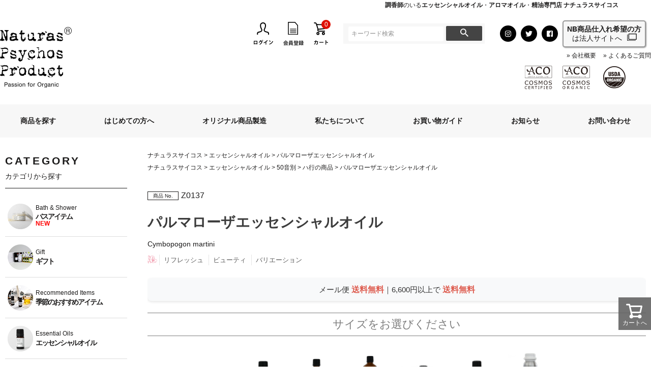

--- FILE ---
content_type: text/html;charset=UTF-8
request_url: https://www.naturas-psychos.com/c/essentialoil/137p
body_size: 31330
content:
<!DOCTYPE html>
<html lang="ja"><head>
  <meta charset="UTF-8">
  
  <title>パルマローザエッセンシャルオイル | アロマオイル エッセンシャルオイル ナチュラル化粧品  通販サイト | Naturas Psychos Product </title>
  <meta name="viewport" content="width=device-width">


    <meta name="description" content="エッセンシャルオイル | パルマローザエッセンシャルオイル Naturas Psychos Product">
    <meta name="keywords" content="パルマローザエッセンシャルオイル,エッセンシャルオイル,アロマオイル,エッセンシャルオイル,アロマ">
  
  <link rel="stylesheet" href="https://herbalindex.itembox.design/system/fs_style.css?t=20251118042550">
  <link rel="stylesheet" href="https://herbalindex.itembox.design/generate/theme6/fs_theme.css?t=20251118042550">
  <link rel="stylesheet" href="https://herbalindex.itembox.design/generate/theme6/fs_original.css?t=20251118042550">
  
  <link rel="canonical" href="https://www.naturas-psychos.com/c/essentialoil/137p">
  
  
  
  
  <script>
    window._FS=window._FS||{};_FS.val={"tiktok":{"enabled":false,"pixelCode":null},"recaptcha":{"enabled":false,"siteKey":null},"clientInfo":{"memberId":"guest","fullName":"ゲスト","lastName":"","firstName":"ゲスト","nickName":"ゲスト","stageId":"","stageName":"","subscribedToNewsletter":"false","loggedIn":"false","totalPoints":"","activePoints":"","pendingPoints":"","purchasePointExpiration":"","specialPointExpiration":"","specialPoints":"","pointRate":"","companyName":"","membershipCardNo":"","wishlist":"","prefecture":""},"enhancedEC":{"ga4Dimensions":{"userScope":{"login":"{@ member.logged_in @}","stage":"{@ member.stage_order @}"}},"amazonCheckoutName":"Amazon Pay","measurementId":"G-C6VL0MN3TD","trackingId":"UA-975172-1","dimensions":{"dimension1":{"key":"log","value":"{@ member.logged_in @}"},"dimension2":{"key":"mem","value":"{@ member.stage_order @}"}}},"shopKey":"herbalindex","device":"PC","productType":"1","cart":{"stayOnPage":true}};
  </script>
  
  <script src="/shop/js/webstore-nr.js?t=20251118042550"></script>
  <script src="/shop/js/webstore-vg.js?t=20251118042550"></script>
  
    <script src="//r2.future-shop.jp/fs.herbalindex/pc/recommend.js"></script>
  
  
  
  
  
  
  
  
    <script type="text/javascript" >
      document.addEventListener('DOMContentLoaded', function() {
        _FS.CMATag('{"fs_member_id":"{@ member.id @}","fs_page_kind":"product","fs_product_url":"137p"}')
      })
    </script>
  
  
  <!-- **OGPタグ（フリーパーツ）↓↓ -->
<meta property="og:title" content="パルマローザエッセンシャルオイル | アロマオイル エッセンシャルオイル ナチュラル化粧品  通販サイト | Naturas Psychos Product ">
<meta property="og:type" content="">
<meta property="og:url" content="https://www.naturas-psychos.com/c/essentialoil/137p">
<meta property="og:image" content="">
<meta property="og:site_name" content="Naturas Psychos Product">
<meta property="og:description" content="エッセンシャルオイル | パルマローザエッセンシャルオイル Naturas Psychos Product">
<!-- **OGPタグ（フリーパーツ）↑↑ -->
<link rel="stylesheet" href="https://herbalindex.itembox.design/item/css/style.css?t=20260202100110">
<link rel="stylesheet" href="https://herbalindex.itembox.design/item/css/shared.css?t=20260202100110">
<link rel="stylesheet" href="https://herbalindex.itembox.design/item/css/cal.css?t=20260202100110">
<!--script src="//kit.fontawesome.com/d8fc3a0e1e.js" crossorigin="anonymous"></script-->

<!-- Google Tag Manager -->
<script defer>(function(w,d,s,l,i){w[l]=w[l]||[];w[l].push({'gtm.start':
new Date().getTime(),event:'gtm.js'});var f=d.getElementsByTagName(s)[0],
j=d.createElement(s),dl=l!='dataLayer'?'&l='+l:'';j.async=true;j.src=
'https://www.googletagmanager.com/gtm.js?id='+i+dl;f.parentNode.insertBefore(j,f);
})(window,document,'script','dataLayer','GTM-PF3ZQT6');</script>
<!-- End Google Tag Manager -->


<script src='//ajax.googleapis.com/ajax/libs/jquery/3.6.1/jquery.min.js'></script>
<link href="https://fonts.googleapis.com/icon?family=Material+Icons" rel="stylesheet">


<script async src="https://www.googletagmanager.com/gtag/js?id=G-C6VL0MN3TD"></script>

<script><!--
_FS.setTrackingTag('%3Cscript+src%3D%22%2F%2Fstatics.a8.net%2Fa8sales%2Fa8sales.js%22%3E%3C%2Fscript%3E%0A%3Cscript+src%3D%22%2F%2Fstatics.a8.net%2Fa8sales%2Fa8crossDomain.js%22%3E%3C%2Fscript%3E%0A%3Cscript+src%3D%22%2F%2Fstatics.a8.net%2Fa8sales%2Fa8shopForm.js%22%3E%3C%2Fscript%3E');
--></script>
</head>
<body class="fs-body-product fs-body-product-137p" id="fs_ProductDetails">
<script><!--
_FS.setTrackingTag('%3Cscript%3E%0A%28function%28w%2Cd%2Cs%2Cc%2Ci%29%7Bw%5Bc%5D%3Dw%5Bc%5D%7C%7C%7B%7D%3Bw%5Bc%5D.trackingId%3Di%3B%0Avar+f%3Dd.getElementsByTagName%28s%29%5B0%5D%2Cj%3Dd.createElement%28s%29%3Bj.async%3Dtrue%3B%0Aj.src%3D%27%2F%2Fcdn.contx.net%2Fcollect.js%27%3Bf.parentNode.insertBefore%28j%2Cf%29%3B%0A%7D%29%28window%2Cdocument%2C%27script%27%2C%27contx%27%2C%27CTX-x-tCNoftKO%27%29%3B%0A%3C%2Fscript%3E%0A%0A%3Cscript%3E%0Awindow.dataLayer.push%28%7B%0Aevent%3A+%27eec.detail%27%2C%0A++ecommerce%3A+%7B%0A++++detail%3A+%7B%0A++++++products%3A++%5B%7B%0A+++++++id%3A+%27137p%27%2C%0A++++++++name%3A+%27%E3%83%91%E3%83%AB%E3%83%9E%E3%83%AD%E3%83%BC%E3%82%B6%E3%82%A8%E3%83%83%E3%82%BB%E3%83%B3%E3%82%B7%E3%83%A3%E3%83%AB%E3%82%AA%E3%82%A4%E3%83%AB%27%2C%0A++++++++price%3A+%271300%27%0A+++++++%7D%5D%0A+++++%7D%0A+++%7D%0A%7D%29%3B%0A%3C%2Fscript%3E%0A%3Cscript%3E%0Awindow.dataLayer.push%28%7B%0Aevent%3A+%27rema.detail%27%2C%0Armpagetype%3A%27product%27%2C%0Armprodid%3A+%27137p%27%2C%0Armtotalvalue%3A+1430%2C%0Armname%3A+%27%E3%83%91%E3%83%AB%E3%83%9E%E3%83%AD%E3%83%BC%E3%82%B6%E3%82%A8%E3%83%83%E3%82%BB%E3%83%B3%E3%82%B7%E3%83%A3%E3%83%AB%E3%82%AA%E3%82%A4%E3%83%AB%27%2C%0Armcategory%3A+%27essentialoil%2F%E3%82%A8%E3%83%83%E3%82%BB%E3%83%B3%E3%82%B7%E3%83%A3%E3%83%AB%E3%82%AA%E3%82%A4%E3%83%AB%27%2C%0Armuid%3A+%27%7B%40+member.id+%40%7D%27%0A%7D%29%3B%0A%3C%2Fscript%3E%0A%3Cscript%3E%0Awindow.dataLayer.push%28%7B%0Aevent%3A+%27yh.rema.search%27%2C%0Ayrmpagetype%3A%27detail%27%2C%0Ayrmitems%3A+%5B%7Bitem_id%3A+%27137p%27%2C+price%3A+%271430%27+%7D%5D%0A%7D%29%3B%0A%3C%2Fscript%3E%0A%0A%3Cscript%3E%0Awindow.dataLayer.push%28%7B%0Aevent%3A+%27gads.rema.details%27%2C%0Agadsrmpagetype%3A%27view_item%27%2C%0Agadsrmitems%3A+%5B%7B%27id%27%3A+%27137p%27%2C+%27google_business_vertical%27%3A+%27retail%27+%7D%5D%0A%7D%29%3B%0A%3C%2Fscript%3E%0A');
--></script>
<div class="fs-l-page">
<style>
span.fs-c-productListCarousel__ctrl.fs-c-productListCarousel__ctrl--prev.slick-arrow.slick-disabled {
    display: none!important;
}

span.fs-c-productListCarousel__ctrl.fs-c-productListCarousel__ctrl--next.slick-arrow {
    display: none!important;
}



span.fs-c-productListCarousel__ctrl.fs-c-productListCarousel__ctrl--prev.slick-arrow {
    display: none!important;
}

.slick-track {
    max-width: 100%;
}

.fs-c-productListCarousel__list__item {
    flex-basis: 200px;
    max-width: 89px;
    min-width: auto;
    margin: 0 8px;
}

article.fs-c-productListCarousel__list__item.fs-c-productListItem {
    display: -webkit-box!important;
    display: -webkit-flex!important;
    display: -ms-flexbox!important;
    display: flex!important;
    -webkit-flex-wrap: wrap!important;
    -ms-flex-wrap: wrap!important;
    text-align: center!important;
    flex-wrap: wrap!important;
}

.fs-c-productMarks {
    order: 1;
width: 100%;
}

h2.fs-c-productListItem__productName {
    width: 100%;
    margin-bottom: 0;
    font-size: 1.4em;
    height: 1.5em;
    overflow: hidden;
}

.slick-track li.fs-c-productMark__item {
    margin-bottom: 3px;
    width: 100%;
}

.slick-track {
    display: block;
    width: 100%!important;
}
.slick-track .fs-c-productListItem__prices.fs-c-productPrices {
    margin: 0;
    width: 100%;
}
section.size_label {
    text-align: center;
    border-top: 1px solid;
    padding: 40px 0 20px;
    margin-top: 30px;
}
.fs-c-productPrice__addon:not(.fs-c-productPrice__addon--listed) {
    display:none;
}
.fs-c-productPrice__main {
    display: inline-block;}
.fs-c-productPrice {
    display: block;}
.fs-c-wishlistProduct__title, .fs-c-featuredProduct__title {
    border-bottom: none;
    color: #222;
    font-size: 1.5rem;
}
</style>
<header>
<!-- Google Tag Manager (noscript) -->
<noscript>
  <iframe src="https://www.googletagmanager.com/ns.html?id=GTM-PF3ZQT6"
          height="0" width="0" style="display:none;visibility:hidden" loading="lazy">
  </iframe>
</noscript>
<!-- End Google Tag Manager (noscript) -->
<div class="sp" style="text-align:right;margin-right:1em;margin-bottom:1em;margin-top:1em">
<button type="button" style="padding:5px;border:1.5px solid #999999;border-radius:15px;filter: drop-shadow(1px 1px 1px rgba(0,0,0,0.4));width:164px;height:32px">
<a href="https://herbalindex.co.jp/" target="_blank"><p class="linkpage">卸売サイトはこちら</p></a>
</button></div>

<div id="site-title">
    <strong>調香師</strong>のいる<strong>エッセンシャルオイル</strong>・<strong>アロマオイル</strong>・<strong>精油</strong><strong>専門店</strong> <strong>ナチュラスサイコス</strong>
</div>

<style>
#site-title {
    line-height: 110% !important;
    text-align: right;
    max-width: none;
    margin: 0 calc(50% - 50vw);
    padding: 4px calc(50vw - 45%) 2.5px calc(50vw - 50%) ;
}

@media(min-width:767px) {
        #site-title {
                font-size: 12px;
        }
    }
  
    @media(max-width:767px) {
        #site-title {
                font-size: 0.5em !important;
        }
    }
</style>
<div id="hlogo-wrap">
<h2 id="hlogo">
    <a href="https://www.naturas-psychos.com">
        <img src="https://herbalindex.itembox.design/item/img/hlogo.svg" alt="ナチュラスサイコス" width="141" height="119">
    </a>
</h2>

<div id="hnav-wrap">
    <ul id="hnav" class="fs-clientInfo">
        <li class="pc login my-{@ member.logged_in @} mx-1">
            <a href="https://www.naturas-psychos.com/p/login">
                <img src="https://herbalindex.itembox.design/item/img/renewal201809/hnav-01.svg" alt="ログイン" width="38" height="44">
            </a>
        </li>
        <li class="pc logout my-{@ member.logged_in @} mx-1">
            <a href="https://www.naturas-psychos.com/p/login">
                <img src="https://herbalindex.itembox.design/item/header_logout.jpg?t=20260202100110" alt="マイページ" width="44" height="45">
            </a>
        </li>
        <li class="pc logout my-{@ member.logged_in @} mx-1">
            <a href="https://www.naturas-psychos.com/p/logout">
                <img src="https://herbalindex.itembox.design/item/img/header_logout2.jpg" alt="ログアウト" width="44" height="45">
            </a>
        </li>
        <li class="pc regist my-{@ member.logged_in @} mx-1">
            <a href="https://www.naturas-psychos.com/p/login">
                <img src="https://herbalindex.itembox.design/item/img/renewal201809/hnav-04.png" alt="会員登録" width="39.6" height="45">
            </a>
        </li>
        <li id="hcart" class="mx-1">
            <a href="https://www.naturas-psychos.com/p/cart/">
                <img src="https://herbalindex.itembox.design/item/img/renewal201809/hnav-02.svg" alt="カート" width="28" height="44">
                <span class="fs-client-cart-count badge"></span>
            </a>
        </li>
        <li id="hsearch" class="mx-1">
            <span class="sp">
                <img src="https://herbalindex.itembox.design/item/img/renewal201809/hnav-03.svg" alt="探す">
            </span>
            <!-- **商品キーワード検索フォーム（フリーパーツ）↓↓ -->
<div class="fs-p-searchForm">
    <form action="/p/search" method="get">
        <span class="fs-p-searchForm__inputGroup">
            <input type="text" name="keyword" maxlength="1000" placeholder="キーワード検索" class="fs-p-searchForm__input fs-p-inputGroup__input">
            <button type="submit" class="fs-p-searchForm__button fs-p-inputGroup__button">検索</button>
        </span>
    </form>
</div>
<!-- **商品キーワード検索フォーム（フリーパーツ）↑↑ -->
        </li>
        <li class="pc mx-1">
            <ul id="hsns">
                <li>
                    <a href="https://www.instagram.com/naturas_psychos/" target="_blank">
                        <img src="https://herbalindex.itembox.design/item/img/renewal201809/hsns-01.svg" alt="Instagram" width="32" height="32">
                    </a>
                </li>
                <li>
                    <a class="sns-tw" href="https://twitter.com/share?url=https://www.naturas-psychos.com/user_data/antisocial.php" target="_blank">
                        <img src="https://herbalindex.itembox.design/item/img/renewal201809/hsns-02.svg" alt="Twitter" width="32" height="32">
                    </a>
                </li>
                <li>
                    <a class="sns-fb" href="https://www.facebook.com/sharer/sharer.php?u=https://www.naturas-psychos.com/user_data/antisocial.php" target="_blank">
                        <img src="https://herbalindex.itembox.design/item/img/renewal201809/hsns-03.svg" alt="Facebook" width="32" height="32">
                    </a>
                </li>
                <li class="hojinlink">
                    <a href="https://herbalindex.co.jp/" target="_blank">
                        <p class="linkpage">
                            <b>NB商品仕入れ希望の方</b><br>は法人サイトへ
                        </p>
                    </a>
                </li>
            </ul>
        </li>
    </ul>
    <div>
        <ul id="hnav02" class="pc">
            <li><a href="https://www.naturas-psychos.com/f/company">会社概要</a></li>
            <!--<li><a href="https://www.naturas-psychos.com/f/about/catalog">カタログダウンロード</a></li>-->
            <li><a href="https://www.naturas-psychos.com/f/guide/faq">よくあるご質問</a></li>
        </ul>
        <p id="hmark" class="pc">
            <img src="https://herbalindex.itembox.design/item/img/fmark-01.svg" alt="Australian Certified Organic有機認証（ACO)を取得しています。" width="300" height="56">
        </p>
    </div>
</div>
</div>
<script>
// キャンペーンの開始・終了日時を指定
const campaignStart = new Date("2025-06-20T12:00:00");
const campaignEnd = new Date("2025-06-27T11:59:59");
const now = new Date();

if (now >= campaignStart && now <= campaignEnd) {
  const bar = document.createElement("div");
  bar.innerHTML = `
    <a href="/f/guide/delivery" style="text-decoration: none;">
      <div style="
        color: rgb(187, 28, 28);
        text-align: center;
        padding: 8px;
        font-size: 16px;
        font-weight: bold;
        background-color: #fff2f2;
        border-bottom: 1px solid #e0c1c1;
      ">
        🚚 期間限定! 送料無料キャンペーン中!
      </div>
    </a>
  `;
  
  // 挿入先：bodyの先頭 or 特定のヘッダーID
  document.body.insertBefore(bar, document.body.firstChild);
}
</script>

<nav id="gnav-wrap" class="drawer-nav" role="navigation">


<ul id="gnav" class="drawer-menu" style="transition-timing-function: cubic-bezier(0.1, 0.57, 0.1, 1); transition-duration: 0ms; transform: translate(0px, 0px) translateZ(0px);">

<ul id="hnav-sp" class="fs-clientInfo sp">
<li class="sp login my-{@ member.logged_in @}"><a href="https://www.naturas-psychos.com/p/login"><img src="https://herbalindex.itembox.design/item/img/renewal201809/hnav-01.svg" alt="ログイン"></a></li>
<li class="sp logout my-{@ member.logged_in @}"><a href="https://www.naturas-psychos.com/p/login"><img src="https://herbalindex.itembox.design/item/header_logout.jpg?t=20260202100110" alt="マイページ"></a></li>
<li class="sp logout my-{@ member.logged_in @}"><a href="https://www.naturas-psychos.com/p/logout"><img src="https://herbalindex.itembox.design/item/img/header_logout2.jpg" alt="ログアウト"></a></li>
<li class="sp regist my-{@ member.logged_in @}"><a href="https://www.naturas-psychos.com/p/login"><img src="https://herbalindex.itembox.design/item/img/renewal201809/hnav-04.png" alt="会員登録"></a></li>
</ul>


	
<li><a href="https://www.naturas-psychos.com/p/search" class="botanon">商品を探す</a>
<div class="inner">
<div class="tab-cnt">
<div>

<ul class="navilist">
  <li><a class="ct18" href="https://www.naturas-psychos.com/c/busitem"><span>Bath &amp; Shower</span><strong>バスアイテム</strong><b><span style="color:red;">NEW</span></b></a></li>
  <li><a class="ct27" href="https://www.naturas-psychos.com/c/okurimono"><span>Gift</span><strong>ギフト</strong></a></li>
  <li><a class="ct26" href="https://www.naturas-psychos.com/c/recommend"><span>Recommended Items</span><strong>季節のおすすめアイテム</strong></a></li>
  <!--li><a class="ct23" href="https://www.naturas-psychos.com/c/antioxidant"><span>Essential Oils</span><strong>エッセンシャルオイル（抗酸化アロマ製法）</strong></a></li-->
  <li><a class="ct01" href="https://www.naturas-psychos.com/c/essentialoil"><span>Essential Oils</span><strong>エッセンシャルオイル</strong></a></li>
  <li><a class="ct02" href="https://www.naturas-psychos.com/c/blendoil"><span>Blend Essential Oils</span><strong>ブレンドエッセンシャルオイル</strong></a></li>
  <li><a class="ct02" href="https://www.naturas-psychos.com/f/blend_all"><span>The new blend Essential Oils</span><strong>【新商品】ブレンドエッセンシャルオイル</strong></a></li>
  <li><a class="ct03" href="https://www.naturas-psychos.com/c/carrieroil"><span>Carrier Oils</span><strong>キャリアオイル</strong></a></li>
  <li><a class="ct04" href="https://www.naturas-psychos.com/c/material"><span>Raw Material</span><strong>ナチュラル原料</strong></a></li>
  <li><a class="ct21" href="https://www.naturas-psychos.com/c/rremoving_bacteria"><span>Clear Items</span><strong>除菌アイテム</strong></a></li>
  <li><a class="ct05" href="https://www.naturas-psychos.com/c/herbalwater"><span>Herbal Water</span><strong>ハーバルウォーター</strong></a></li>
  <li><a class="ct06" href="https://www.naturas-psychos.com/c/diffuser"><span>Diffuser</span><strong>アロマディフューザー</strong></a></li>
  <li><a class="ct20" href="https://www.naturas-psychos.com/c/handsoap"><span>Handsoap</span><strong>ハンドソープ</strong></a></li>
  <li><a class="ct24" href="https://www.naturas-psychos.com/c/handcream"><span>Hand Cream</span><strong>ハンドクリーム</strong></a></li>
  <li><a class="ct09" href="https://www.naturas-psychos.com/c/bodybalm"><span>Body Balm</span><strong>ボディバーム</strong></a></li>
  <li><a class="ct10" href="https://www.naturas-psychos.com/c/bodyspray"><span>Body Spray</span><strong>ボディスプレー</strong></a></li>
  <li><a class="ct11" href="https://www.naturas-psychos.com/c/aromaspray"><span>Aroma Spray</span><strong>アロマスプレー</strong></a></li>
  <li><a class="ct12" href="https://www.naturas-psychos.com/c/haircare"><span>Hair Care</span><strong>ヘアケア</strong></a></li>
  <li><a class="ct13" href="https://www.naturas-psychos.com/c/aromaperfume"><span>Aroma Perfume</span><strong>アロマパフューム</strong></a></li>
  <!--li><a class="ct14" href="https://www.naturas-psychos.com/c/sunscreen"><span>UV Care</span><strong>UV／日焼け止め</strong></a></li-->
  <li><a class="ct15" href="https://www.naturas-psychos.com/c/facecare"><span>Facial Care</span><strong>フェイスケア</strong></a></li>
  <li><a class="ct16" href="https://www.naturas-psychos.com/c/lipcare"><span>Lip Care</span><strong>リップケア</strong></a></li>
  <li><a class="ct17" href="https://www.naturas-psychos.com/c/massageoil"><span>Body &amp; Massage Oils</span><strong>ボディ＆マッサージオイル</strong></a></li>
  <!--<li><a class="ct19" href="https://www.naturas-psychos.com/c/service"><span>Solution &amp; Service</span><strong>サービス関連</strong></a></li>-->
  <li><a class="ct22" href="https://www.naturas-psychos.com/c/gift"><span>Set</span><strong>セット</strong></a></li>
  <li><a class="ct07" href="https://www.naturas-psychos.com/c/bottle"><span>Bottles &amp; Jars</span><strong>ボトル・ジャー容器<br>ビーカーなど</strong></a></li>
  <li><a class="ct08" href="https://www.naturas-psychos.com/c/wrappingbox"><span>Box / Wrapping Kits</span><strong>ボックス・ラッピング</strong></a>
  </li>
</ul>
	
</div>

</div>
</div>
</li>
<li class="sp"><a href="https://www.naturas-psychos.com/c/freesample">無料サンプル</a>
</li>
<li><a href="https://www.naturas-psychos.com/f/beginnersguide" class="botanon">はじめての方へ</a>
<div class="inner">
<div class="tab-cnt">
<div class="beginnersguide">
<ul>
<li><a href="/f/beginnersguide">はじめての方へ</a></li>
<li><a href="/f/guide">お買い物ガイド</a></li>
<li><a href="/f/aromachart">精油の選び方</a></li>
<li><a href="/f/month-item">季節の売れ筋精油</a></li>
</ul>
</div>
</div>
</div>
</li>
<li><a href="https://www.naturas-psychos.com/f/enterprises">オリジナル商品製造</a></li>
<li><a href="https://www.naturas-psychos.com/f/about">私たちについて</a></li>
<li><a href="https://www.naturas-psychos.com/f/guide">お買い物ガイド</a></li>
<li><a href="https://www.naturas-psychos.com/c/news">お知らせ</a></li>
<li><a href="https://www.naturas-psychos.com/f/contact">お問い合わせ</a></li>
</ul>

<div class="container mt-3 sp">
<a href="/f/feature"><img src="https://herbalindex.itembox.design/item/feature_bn.jpg" alt="特集ページ ナチュラスサイコス">
<p>特集ページ</p></a>
</div>
 <div class="container mt-3 sp">
      <a href="/p/reviews"><img src="https://herbalindex.itembox.design/item/review.jpg" alt="レビュー ナチュラスサイコス">
      <p>レビュー一覧</p></a>
    </div>

	<ul id="hnav02-sp" class="sp">
<li><a href="https://www.naturas-psychos.com/f/company">会社概要</a></li>
<li><a href="https://www.naturas-psychos.com/f/about/catalog">カタログダウンロード</a></li>
<li><a href="https://www.naturas-psychos.com/f/guide/faq">よくあるご質問</a></li>
<li><a href="https://www.naturas-psychos.com/my/coupons">クーポン</a></li>
</ul>

</nav>
<!--ul id="hnews">
<li style="line-height:180%;"><span style="width: 50%;font-size: 1rem;text-align: center;letter-spacing: 0.15em;color: #fff;padding: 0.5em;background: #000;margin:3rem 0;">INFO</span>
　<a href="/c/news/news230911">【9月11日～9月30日】決算セール＜第2弾＞開催！！</a></li>
>
<li style="line-height:180%;">
<span style="width: 50%;font-size: 1rem;text-align: center;letter-spacing: 0.15em;color: #fff;padding: 0.5em;background: #000;margin:3rem 0;">INFO</span>
　<a href="/c/news/news231208">【冬期休業のお知らせ（2023年～2024年）】</a>
</li>
<li style="line-height:180%;">
<span style="width: 50%;font-size: 1rem;text-align: center;letter-spacing: 0.15em;color: #fff;padding: 0.5em;background: #000;margin:3rem 0;">INFO</span>
　<a href="/c/news/news240206">【重要】ヤマト運輸 積雪・凍結の影響による配送遅延につきまして</a>
</li>
<li style="line-height:180%;">
<span style="width: 50%;font-size: 1rem;text-align: center;letter-spacing: 0.15em;color: #fff;padding: 0.5em;background: #000;margin:3rem 0;">INFO</span>
　<a href="/c/news/news240104">能登半島地震の影響による配送遅延につきまして</a>
</li>
<li style="line-height:180%;"><span style="width: 50%;font-size: 1rem;text-align: center;letter-spacing: 0.15em;color: #fff;padding: 0.5em;background: #000;margin:3rem 0;">INFO</span>
　<a href="/c/news/news231130">「はじめてのアロマ」販売終了のお知らせ</a></li>

<li style="line-height:180%;"><span style="width: 50%;font-size: 1rem;text-align: center;letter-spacing: 0.15em;color: #fff;padding: 0.5em;background: #000;margin:3rem 0;">INFO</span>
　<a href="/c/news/news231006">『NP ライトモイストハンドクリーム 20ｇ』チューブ容器変更のお知らせ</a></li>

<li style="line-height:180%;"><span style="width: 50%;font-size: 1rem;text-align: center;letter-spacing: 0.15em;color: #fff;padding: 0.5em;background: #000;margin:3rem 0;">NEWS</span>
　<a href="/c/news/news220106">OEMご成約キャンペーン実施中！</a></li>

</ul-->

<style>
/*オリラベのアコーディオン用*/
.ac-box{
width: auto;
/*margin: 10px 0px;*/
}

.ac-box label{
max-width: 413px;
font-size: 12px;
font-weight: bold;
text-align: center;
background: rgba(126, 126, 126, 0.5);
margin: auto;
line-height: 30px;
position: relative;
display: block;
height: 30px;
border-radius: 8px;
cursor: pointer;
color: #fff;
transition: all 0.5s;
}

.ac-box label:hover{
background: rgba(126, 126, 126, 0.5);
-webkit-transition: all .3s;
transition: all .3s;
}

.ac-box input{
display: none;
}

.ac-box label:after{
color: cadetblue;
font-family:"FontAwesome";
content:" \f078";
}

.ac-box input:checked ~ label::after {
color: cadetblue;
font-family:"FontAwesome";
content:" \f077";
}

.ac-box div{
height: 0px;
padding: 0px;
overflow: hidden;
opacity: 0;
transition: 0.5s;
}

.ac-box input:checked ~ div{
height: auto;
padding: 5px;
background: #eaeaea;
opacity: 1;
}

.ac-box div p{
color: #777;
line-height: 23px;
font-size: 14px;
padding: 20px;
text-align: justify;
}
.ac-small p{
margin-bottom: 0px;
}
/*オリラベのアコーディオン用ここまで*/

/*商品説明のアコーディオン用*/
.accordion-box {
    position: relative;
}
.accordion-box label {
    height: 140px; /* グラデーションの高さ */
    cursor: pointer;
    text-align: center;
    font-size: 12px;
    position: absolute;
    bottom: 0;
    width: 100%;

    /* 以下グラデーションは「背景が白」に併せて設定しています */ 
    background: -webkit-linear-gradient(top, rgba(255, 255, 255, 0) 0%, rgba(255, 255, 255, 0.95) 90%);
    background: -moz-linear-gradient(top, rgba(255, 255, 255, 0) 0%, rgba(255, 255, 255, 0.95) 90%);
    background: -o-linear-gradient(top, rgba(255, 255, 255, 0) 0%, rgba(255, 255, 255, 0.95) 90%);
    background: -ms-linear-gradient(top, rgba(255, 255, 255, 0) 0%, rgba(255, 255, 255, 0.95) 90%);
    background: linear-gradient(to bottom, rgba(255, 255, 255, 0) 0%, rgba(255, 255, 255, 0.95) 90%);
}
.accordion-box input:checked + label {
    background: inherit; /* 開いた時には背景グラデーションを消す */
}
.accordion-box label:after {
    content: "続きをよむ"; /* ラベルの文字 */
    letter-spacing: .05em;
    line-height: 4rem;
    position: absolute;
    bottom: 20px;
    left: 50%;
    -webkit-transform: translate(-50%, 0);
    transform: translate(-50%, 0);
    color: #fff;
    background-color: #000;
    width: 30rem;
    -webkit-border-radius: 20px;
    -moz-border-radius: 20px;
    border-radius: 20px;
}
.accordion-box label:before {
    content: "↓";
    font-weight: 700;
    position: absolute;
    bottom: 30px;
    left: 50%;
    -webkit-transform: translate(-140px, 0);
    transform: translate(-140px, 0);
    background-color: #fff;
    z-index: 1;
    -webkit-border-radius: 100%;
    -moz-border-radius: 100%;
    border-radius: 100%;
    width: 20px;
    height: 20px;
    line-height: 20px;
}
.accordion-box input {
    display: none;
}
.accordion-box .accordion-container {
    overflow: hidden;
    height: 400px; /* 開く前に見えている部分の高さ */
    -webkit-transition: all 0.1s;
    -moz-transition: all 0.1s;
    -ms-transition: all 0.1s;
    -o-transition: all 0.1s;
    transition: all 0.1s;
}


.accordion-box input:checked + label {
    /* display: none ; 閉じるボタンは要らないとき */
}
.accordion-box input:checked + label:after {
    content: "閉じる";
}
.accordion-box input:checked + label:before {
    content: "↑";
}
.accordion-box input:checked ~ .accordion-container {
    height: auto;
    padding-bottom: 80px; /* 閉じるボタンのbottomからの位置 */
    -webkit-transition: all 0.1s;
    -moz-transition: all 0.1s;
    -ms-transition: all 0.1s;
    -o-transition: all 0.1s;
    transition: all 0.1s;
}
/*商品説明のアコーディオン用ここまで*/


</style>
<style>
.list-aroma {
display:inline-block ;
width: calc(16% - 15px);
margin-top: 10px;
margin-left: 20px;
border:1px solid #F7F7F7
}

.list-aroma:hover {background-color:#F7F7F7;}

.list-aroma a {text-decoration:none}

.list-purpose {
position: relative;
display:inline-block ;
width: calc(23% - 20px);
margin-top: 10px;
margin-left: 20px;
border-bottom:1px solid #ddd;
text-align:center;
padding:10px 0px;
}

.list-purpose a {
position: absolute;
	top: 10px;
	left: 0;
	width: 100%;
	height: 100%;
text-decoration:none
}

.list-purpose:hover {background-color:#F7F7F7} 

.list-purpose:after{float:right;content:">";color:#ddd;}

@media screen and (max-width:480px) {
.list-aroma {width: calc(31% - 15px);}
.list-purpose {width: calc(47% - 15px);}
}

</style>

</header>
<main id="content-wrap" class="fs-l-main"><div id="fs-page-error-container" class="fs-c-panelContainer">
  
  
</div>
<aside id="lnav">
<!--<p style="text-align: center;">
<a href="/c/event/fb2019anp"><img class="img-responsive" src="https://herbalindex.itembox.design/item/img/leftnavi_ban_altset.jpg" alt="">
</a></p>　-->

<h2><div class="usfont">CATEGORY</div><div class="jnfont">カテゴリから探す</div></h2>
<ul class="navilist">
  <li><a class="ct18" href="https://www.naturas-psychos.com/c/busitem"><span>Bath &amp; Shower</span><strong>バスアイテム</strong><b><span style="color:red;">NEW</span></b></a></li>
  <li><a class="ct27" href="https://www.naturas-psychos.com/c/okurimono"><span>Gift</span><strong>ギフト</strong></a></li>
  <li><a class="ct26" href="https://www.naturas-psychos.com/c/recommend"><span>Recommended Items</span><strong>季節のおすすめアイテム</strong></a></li>
  <!--li><a class="ct23" href="https://www.naturas-psychos.com/c/antioxidant"><span>Essential Oils</span><strong>エッセンシャルオイル（抗酸化アロマ製法）</strong></a></li-->
  <li><a class="ct01" href="https://www.naturas-psychos.com/c/essentialoil"><span>Essential Oils</span><strong>エッセンシャルオイル</strong></a></li>
  <li><a class="ct02" href="https://www.naturas-psychos.com/c/blendoil"><span>Blend Essential Oils</span><strong>ブレンドエッセンシャルオイル</strong></a></li>
  <li><a class="ct02" href="https://www.naturas-psychos.com/f/blend_all"><span>The new blend Essential Oils</span><strong>【新商品】ブレンドエッセンシャルオイル</strong></a></li>
  <li><a class="ct03" href="https://www.naturas-psychos.com/c/carrieroil"><span>Carrier Oils</span><strong>キャリアオイル</strong></a></li>
  <li><a class="ct04" href="https://www.naturas-psychos.com/c/material"><span>Raw Material</span><strong>ナチュラル原料</strong></a></li>
  <li><a class="ct21" href="https://www.naturas-psychos.com/c/rremoving_bacteria"><span>Clear Items</span><strong>除菌アイテム</strong></a></li>
  <li><a class="ct05" href="https://www.naturas-psychos.com/c/herbalwater"><span>Herbal Water</span><strong>ハーバルウォーター</strong></a></li>
  <li><a class="ct06" href="https://www.naturas-psychos.com/c/diffuser"><span>Diffuser</span><strong>アロマディフューザー</strong></a></li>
  <li><a class="ct20" href="https://www.naturas-psychos.com/c/handsoap"><span>Handsoap</span><strong>ハンドソープ</strong></a></li>
  <li><a class="ct24" href="https://www.naturas-psychos.com/c/handcream"><span>Hand Cream</span><strong>ハンドクリーム</strong></a></li>
  <li><a class="ct09" href="https://www.naturas-psychos.com/c/bodybalm"><span>Body Balm</span><strong>ボディバーム</strong></a></li>
  <li><a class="ct10" href="https://www.naturas-psychos.com/c/bodyspray"><span>Body Spray</span><strong>ボディスプレー</strong></a></li>
  <li><a class="ct11" href="https://www.naturas-psychos.com/c/aromaspray"><span>Aroma Spray</span><strong>アロマスプレー</strong></a></li>
  <li><a class="ct12" href="https://www.naturas-psychos.com/c/haircare"><span>Hair Care</span><strong>ヘアケア</strong></a></li>
  <li><a class="ct13" href="https://www.naturas-psychos.com/c/aromaperfume"><span>Aroma Perfume</span><strong>アロマパフューム</strong></a></li>
  <!--li><a class="ct14" href="https://www.naturas-psychos.com/c/sunscreen"><span>UV Care</span><strong>UV／日焼け止め</strong></a></li-->
  <li><a class="ct15" href="https://www.naturas-psychos.com/c/facecare"><span>Facial Care</span><strong>フェイスケア</strong></a></li>
  <li><a class="ct16" href="https://www.naturas-psychos.com/c/lipcare"><span>Lip Care</span><strong>リップケア</strong></a></li>
  <li><a class="ct17" href="https://www.naturas-psychos.com/c/massageoil"><span>Body &amp; Massage Oils</span><strong>ボディ＆マッサージオイル</strong></a></li>
  <!--<li><a class="ct19" href="https://www.naturas-psychos.com/c/service"><span>Solution &amp; Service</span><strong>サービス関連</strong></a></li>-->
  <li><a class="ct22" href="https://www.naturas-psychos.com/c/gift"><span>Set</span><strong>セット</strong></a></li>
  <li><a class="ct07" href="https://www.naturas-psychos.com/c/bottle"><span>Bottles &amp; Jars</span><strong>ボトル・ジャー容器<br>ビーカーなど</strong></a></li>
  <li><a class="ct08" href="https://www.naturas-psychos.com/c/wrappingbox"><span>Box / Wrapping Kits</span><strong>ボックス・ラッピング</strong></a>
  </li>
</ul>
 <div class="container mt-3">
      <a href="/f/feature"><img src="https://herbalindex.itembox.design/item/feature_bn.jpg" alt="特集ページ ナチュラスサイコス" width="240" height="130">
      <p>特集ページ</p></a>
    </div>
 <div class="container mt-3">
      <a href="/p/reviews"><img src="https://herbalindex.itembox.design/item/review.jpg" alt="レビュー ナチュラスサイコス" width="240" height="130">
      <p>レビュー一覧</p></a>
    </div>
</aside>
<div id="content" class="free"><!-- **パンくずリストパーツ （システムパーツ） ↓↓ -->
<nav class="fs-c-breadcrumb">
<ol class="fs-c-breadcrumb__list">
<li class="fs-c-breadcrumb__listItem">
<a href="/">ナチュラスサイコス</a>
</li>
<li class="fs-c-breadcrumb__listItem">
<a href="/c/essentialoil">エッセンシャルオイル</a>
</li>
<li class="fs-c-breadcrumb__listItem">
パルマローザエッセンシャルオイル
</li>
</ol>
</nav>
<!-- **パンくずリストパーツ （システムパーツ） ↑↑ -->
<!-- **サブグループパンくずリストパーツ （システムパーツ） ↓↓ --><div class="fs-c-breadcrumb">

<ol class="fs-c-breadcrumb__list fs-c-breadcrumb__list--subgroup">
<li class="fs-c-breadcrumb__listItem">
<a href="/">ナチュラスサイコス</a>
</li>
<li class="fs-c-breadcrumb__listItem">
<a href="/c/essentialoil">エッセンシャルオイル</a>
</li>
<li class="fs-c-breadcrumb__listItem">
<a href="/c/essentialoil/essential-50-character">50音別</a>
</li>
<li class="fs-c-breadcrumb__listItem">
<a href="/c/essentialoil/essential-50-character/essential-ha">ハ行の商品</a>
</li>
<li class="fs-c-breadcrumb__listItem">
パルマローザエッセンシャルオイル
</li>
</ol>

</div><!-- **サブグループパンくずリストパーツ（システムパーツ）  ↑↑ -->
<p class="hitokototag mt-3"></p>
<!-- **商品詳細エリア（システムパーツグループ）↓↓ -->
<form id="fs_form">
<input type="hidden" name="productId" value="3480">

<div class="fs-l-productLayout fs-system-product" data-product-id="3480" data-vertical-variation-no="" data-horizontal-variation-no=""><section id="products-detail"><div>
<!-- **商品画像パーツ（システムパーツ ）↓↓ -->
<div class="fs-c-productMainImage">
  
  <div class="fs-c-productMainImage__image">
    <img src="https://herbalindex.itembox.design/product/034/000000003480/000000003480-01-l.jpg?t&#x3D;20260130100641" alt="">
  </div>
  
  <div class="fs-c-productMainImage__expandButton fs-c-buttonContainer">
    <button type="button" class="fs-c-button--viewExtendedImage fs-c-button--plain">
<span class="fs-c-button__label">画像拡大</span>
</button>
  </div>
  <aside class="fs-c-productImageModal" style="display: none;">
    <div class="fs-c-productImageModal__inner">
      <span class="fs-c-productImageModal__close" role="button" aria-label="閉じる"></span>
      <div class="fs-c-productImageModal__contents">
        <div class="fs-c-productImageModalCarousel fs-c-slick">
          <div class="fs-c-productImageModalCarousel__track">
          
            <div>
              <figure class="fs-c-productImageModalCarousel__figure">
                
                <img data-lazy="https://herbalindex.itembox.design/product/034/000000003480/000000003480-01-xl.jpg?t&#x3D;20260130100641" alt="" src="https://herbalindex.itembox.design/item/src/loading.svg?t&#x3D;20260202100110" class="fs-c-productImageModalCarousel__figure__image">
              </figure>
            </div>
          
          </div>
        </div>
      </div>
    </div>
  </aside>
</div>
<div class="fs-c-productThumbnail">

  
    <figure class="fs-c-productThumbnail__image is-active">
      <img src="https://herbalindex.itembox.design/product/034/000000003480/000000003480-01-xs.jpg?t&#x3D;20260130100641" alt=""
        data-main-image-url="https://herbalindex.itembox.design/product/034/000000003480/000000003480-01-l.jpg?t&#x3D;20260130100641"
        data-main-image-alt=""
        
        >
      
    </figure>
  

</div>
<!-- **商品画像パーツ（システムパーツ）↑↑ -->
</div>
<div><p class="no"><span>商品 No.</span>Z0137</p>
<!-- **商品名パーツ（システムパーツ）↓↓ -->
<h1 class="fs-c-productNameHeading fs-c-heading">
  
  <span class="fs-c-productNameHeading__name">パルマローザエッセンシャルオイル</span>
</h1>
<!-- **商品名パーツ（システムパーツ）↑↑ -->
<p class="scientific">Cymbopogon martini</p>

<!-- **商品マークパーツ（システムパーツ）↓↓ -->
<div class="fs-c-productMarks">
  
    <ul class="fs-c-productMark">
      <li class="fs-c-productMark__item">
        <span class="fs-c-productMark__mark--image fs-c-productMark__mark">
<img src="https://herbalindex.itembox.design/item/floral.png?t&#x3D;20260202100110" class="fs-c-productMark__image" alt="フローラル系">		
</span>		

        </li>
      <li class="fs-c-productMark__item">
        <span class="fs-c-productMark__mark--1 fs-c-productMark__mark">
<span class="fs-c-productMark__label">リフレッシュ</span>
</span>

        </li>
      <li class="fs-c-productMark__item">
        <span class="fs-c-productMark__mark--1 fs-c-productMark__mark">
<span class="fs-c-productMark__label">ビューティ</span>
</span>

        </li>
      <li class="fs-c-productMark__item">
        <span class="fs-c-productMark__mark--1 fs-c-productMark__mark">
<span class="fs-c-productMark__label">バリエーション</span>
</span>

        </li>
      
    </ul>
  
  
</div>
<!-- **商品マークパーツ（システムパーツ）↑↑ -->










  


<!-- **商品価格パーツ（システムパーツ）↓↓ -->

<div class="fs-c-productPrices fs-c-productPrices--productDetail">
<div class="fs-c-productPrice fs-c-productPrice--selling">

  
    
    <span class="fs-c-productPrice__main">
      
        <span class="fs-c-productPrice__main__label">販売価格</span>
      
      <span class="fs-c-productPrice__main__price fs-c-price">
        <span class="fs-c-price__currencyMark">&yen;</span>
        <span class="fs-c-price__value">1,430</span>
      </span>
    </span>
    <span class="fs-c-productPrice__addon">
      <span class="fs-c-productPrice__addon__label">税込</span>
    </span>
    
  

</div>

</div>

<!-- **商品価格パーツ（システムパーツ）↑↑ -->







<script type="text/javascript" src="https://herbalindex.itembox.design/item/js/shipment.js" defer></script>
<link rel="stylesheet" href="https://herbalindex.itembox.design/item/css/shipment.css">

<div class="ship_day"><span id="shipDate"></span></div>

<div class="shipping-info">
    <p id="shipping_method"></p>
</div>
<!-- **カート・バリエーションごとにボタンパーツ（システムパーツ）↓↓ -->
<input type="hidden" name="verticalVariationNo" value="">
<input type="hidden" name="horizontalVariationNo" value="">
<input type="hidden" name="verticalVariationName" value="">
<input type="hidden" name="horizontalVariationName" value="">
<input type="hidden" name="verticalAdminNo" value="">
<input type="hidden" name="horizontalAdminNo" value="">
<input type="hidden" name="staffStartSkuCode" value="">



  
    
      <div class="fs-c-productStock fs-c-productStock--lowInStock">残りわずかです。</div>
    
  
<div class="fs-c-productQuantityAndWishlist" data-product-id="3480" data-vertical-variation-no="" data-horizontal-variation-no="">
  
    <span class="fs-c-productQuantityAndWishlist__wishlist fs-c-buttonContainer">
      <button type="button" class="fs-c-button--addToWishList--detail fs-c-button--particular">
<span class="fs-c-button__label">お気に入りに登録する</span>
</button>
    </span>
  
  
    <span class="fs-c-productQuantityAndWishlist__quantity fs-c-quantity fs-system-assistTarget">
      <select name="quantity" class="fs-c-quantity__select fs-system-quantity-list" data-cart-type="normal">
    <option value="1" selected="">1</option>
    <option value="2">2</option>
    <option value="3">3</option>
    <option value="4">4</option>
    <option value="5">5</option>
    <option value="6">6</option>
    <option value="7">7</option>
    <option value="8">8</option>
    <option value="9">9</option>
    <option value="10">10+</option>
</select>
<input name="quantity" class="fs-c-quantity__number fs-system-quantity-text" value="1" maxlength="4" style="display:none" type="tel" data-cart-type="normal" disabled>
<span class="fs-c-quantity__message"></span>
    </span>
  
</div>
<div class="fs-c-productActionButton fs-c-buttonContainer" data-product-id="3480" data-vertical-variation-no="" data-horizontal-variation-no="">
  
          <button type="button" class="fs-c-button--addToCart--detail fs-c-button--primary">
<span class="fs-c-button__label">カートに入れる</span>
</button>
      
  
</div>






    

<!-- **カート・バリエーションごとにボタンパーツ（システムパーツ）↑↑ -->



<button type="button" class="fs-c-button--particular review_button">
<a href="#review"><span>レビューを見る (0) </span></a>
</button>

<!-- **お問い合わせパーツ（システムパーツ） ↓↓ -->
<div class="fs-c-inquiryAboutProduct fs-c-buttonContainer fs-c-buttonContainer--inquiryAboutProduct" data-product-id="3480">
  <button type="button" class="fs-c-button--inquiryAboutProduct fs-c-button--plain">
<span class="fs-c-button__label">商品についてのお問い合わせ</span>
</button>
</div>
<!-- **お問い合わせパーツ（システムパーツ） ↑↑ -->
<script id="fs-productInquiries-template" type="text/x-handlebars">
<aside class="fs-c-modal fs-c-modal--inquiry" style="display: none;">
  <div class="fs-c-modal__inner">
    <div class="fs-c-modal__header">
      {{{productInquiryTitle}}}
      <span class="fs-c-modal__close" role="button" aria-label="閉じる"></span>
    </div>
    <div class="fs-c-modal__contents">
      <div class="fs-c-inquiryProduct">
        {{#if productImageSrc}}
        <div class="fs-c-inquiryProduct__productImage fs-c-productImage">
          <img src="{{productImageSrc}}" alt="{{productImageAlt}}" class="fs-c-inquiryProduct__productImage__image fs-c-productImage__image">
        </div>
        {{/if}}
        <div class="fs-c-inquiryProduct__productName fs-c-productName">
          {{#if productCatchCopy}}
          <span class="fs-c-productName__copy">{{{productCatchCopy}}}</span>
          {{/if}}
          <span class="fs-c-productName__name">{{{productName}}}</span>
        </div>
      </div>
      {{{productInquiryComment}}}
      <div class="fs-c-inputInformation">
        <form>
          <fieldset name="inquiryEdit" class="fs-c-inquiryEditField">
            <table class="fs-c-inputTable fs-c-inputTable--inModal">
              <tbody>
                <tr>
                  <th class="fs-c-inputTable__headerCell" scope="row">
                    <label for="fs_input_name" class="fs-c-inputTable__label">氏名
                      <span class="fs-c-requiredMark">(必須)</span>
                    </label>
                  </th>
                  <td class="fs-c-inputTable__dataCell">
                    <div class="fs-c-inputField">
                      <div class="fs-c-inputField__field fs-system-assistTarget">
                        <input type="text" name="name" id="fs_input_name" value="{{name}}" data-rule-required="true">
                      </div>
                    </div>
                  </td>
                </tr>
                <tr>
                  <th class="fs-c-inputTable__headerCell" scope="row">
                    <label for="fs_input_mailAddress" class="fs-c-inputTable__label">メールアドレス
                      <span class="fs-c-requiredMark">(必須)</span>
                    </label>
                  </th>
                  <td class="fs-c-inputTable__dataCell">
                    <div class="fs-c-inputField">
                      <div class="fs-c-inputField__field fs-system-assistTarget">
                        <input type="text" name="mailAddress" id="fs_input_mailAddress" value="{{email}}"
                               data-rule-mailNoCommaInDomain="true"
                               data-rule-mailValidCharacters="true"
                               data-rule-mailHasAt="true"
                               data-rule-mailHasLocalPart="true"
                               data-rule-mailHasDomain="true"
                               data-rule-mailNoMultipleAts="true"
                               data-rule-mailHasDot="true"
                               data-rule-mailValidDomain="true"
                               data-rule-mailHasTextAfterDot="true"
                               data-rule-required="true">
                      </div>
                    </div>
                  </td>
                </tr>
                {{#if phoneNumberEnabled}}
                <tr>
                  <th class="fs-c-inputTable__headerCell" scope="row">
                    <label for="fs_input_phoneNumber" class="fs-c-inputTable__label">お電話番号
                      {{#if phoneNumberRequired}}<span class="fs-c-requiredMark">(必須)</span>{{/if}}
                    </label>
                  </th>
                  <td class="fs-c-inputTable__dataCell">
                    <div class="fs-c-inputField">
                      <div class="fs-c-inputField__field fs-system-assistTarget">
                        <input type="tel" name="phoneNumber" id="fs_input_phoneNumber" maxlength="17" pattern="\d*-{0,1}\d*-{0,1}\d*" data-rule-phoneNumber="true"{{#if phoneNumberRequired}} data-rule-required="true"{{/if}}>
                      </div>
                    </div>
                  </td>
                </tr>
                {{/if}}
                <tr>
                  <th class="fs-c-inputTable__headerCell" scope="row">
                    <label for="fs_input_inquiry" class="fs-c-inputTable__label">お問い合わせ内容
                      <span class="fs-c-requiredMark">(必須)</span>
                    </label>
                  </th>
                  <td class="fs-c-inputTable__dataCell">
                    <div class="fs-c-inputField">
                      <div class="fs-c-inputField__field fs-system-assistTarget">
                        <textarea name="inquiry" id="fs_input_inquiry" data-rule-required="true"></textarea>
                      </div>
                    </div>
                  </td>
                </tr>
              </tbody>
            </table>
          </fieldset>
          {{#with privacyPolicyAgree as |privacyPolicyAgree|}}{{#if privacyPolicyAgree.displayAgreeArea}}
{{#if privacyPolicyAgree.displayAgreeCheckbox}}
<fieldset form="fs_form" name="privacyAgree" class="fs-c-privacyPolicyAgreeField fs-c-additionalCheckField">
  <div class="fs-c-inputField">
    <div class="fs-c-inputField__field">
      <span class="fs-c-checkbox">
        <input type="checkbox" id="fs_input_privacyAgree" name="privacyPolicyAgreed" class="fs-c-checkbox__checkbox"{{#if privacyPolicyAgree.agreeCheckboxChecked}} checked{{/if}}>
        <label for="fs_input_privacyAgree" class="fs-c-checkbox__label">
          <span class="fs-c-checkbox__checkMark"></span>
          {{{privacyPolicyAgree.checkLabel}}}
        </label>
      </span>
    </div>
  </div>
</fieldset>
{{else}}
{{{privacyPolicyAgree.uncheckedComment}}}
{{/if}}
{{/if}}{{/with}}
          <div class="fs-c-inputInformation__button fs-c-buttonContainer fs-c-buttonContainer--sendInquiry">
            {{#with sendInquiryButton as |button|}}<button type="button" class="{{button.classes}}{{#if button.disabled}} is-disabled{{/if}}"{{#if button.disabled}} disabled{{/if}}>
{{#if button.image}}<img class="fs-c-button__image" src="{{button.imageUrl}}" alt="{{button.label}}">{{else}}<span class="fs-c-button__label">{{button.label}}</span>{{/if}}
</button>{{/with}}
          </div>
        </form>
      </div>
    </div>
  </div>
</aside>
</script>
<!-- **SNSシェアボタン （フリーパーツ） ↓↓ -->
<div class="fs-p-snsArea mt-3 mx-auto">
<!-- tweet -->
<a href="https://twitter.com/share?ref_src=twsrc%5Etfw" class="twitter-share-button" data-show-count="false">Tweet</a><script async src="https://platform.twitter.com/widgets.js" charset="utf-8"></script>
<!-- tweet -->

<!-- facebook -->
<div id="fb-root"></div>
<script>(function(d, s, id) {
  var js, fjs = d.getElementsByTagName(s)[0];
  if (d.getElementById(id)) return;
  js = d.createElement(s); js.id = id;
  js.src = 'https://connect.facebook.net/ja_JP/sdk.js#xfbml=1&version=v3.2';
  fjs.parentNode.insertBefore(js, fjs);
}(document, 'script', 'facebook-jssdk'));</script>
<div class="fb-like" data-href="https://www.naturas-psychos.com/c/essentialoil/137p" data-layout="button" data-action="like" data-size="small" data-show-faces="false" data-share="false" style="margin-top:0px"></div>
<!-- facebook -->

<!-- LINE -->
<div class="line-it-button" data-lang="ja" data-type="share-a" data-url="https://www.naturas-psychos.com/c/essentialoil/137p" style="display: none;"></div>
<script src="https://d.line-scdn.net/r/web/social-plugin/js/thirdparty/loader.min.js" async="async" defer="defer"></script>
<!-- LINE -->

</div>
<!-- **SNSシェアボタン（フリーパーツ） ↑↑ --></div></section>



<!-- **おすすめ商品パーツ（システムパーツ）↓↓ -->
<div class="fs-c-featuredProduct">
  <div class="fs-c-featuredProduct__header"><h2 class="fs-c-featuredProduct__title"><!--<section class="size_label"><h2><div class="usfont">SIZE LINEUP</div><div class="jnfont">サイズ ラインナップ</div></h2></section>-->
<section class="size_label"><h2><!--<div class="usfont">LINEUP</div>--><div class="usfont">おすすめ商品</div></h2></section></h2></div>
  <div class="fs-c-featuredProduct__list fs-c-productListCarousel fs-c-slick">
    <span class="fs-c-productListCarousel__ctrl fs-c-productListCarousel__ctrl--prev">
      <span class="fs-c-button--carousel fs-c-button--carousel--prev" role="button">
        <span class="fs-c-button__label">前へ</span>
      </span>
    </span>
    <div class="fs-c-productListCarousel__list fs-c-slick slick-initialized slick-slider">
      <div class="fs-c-productListCarousel__list__itemTrack">
        
          <article class="fs-c-productListCarousel__list__item fs-c-productListItem">
            
              
  
    
      <div class="fs-c-productListItem__imageContainer">
        <div class="fs-c-productListItem__image fs-c-productImage">
          
            <a href="/c/essentialoil/essentialoil_size/essentialoil_10ml/137">
          
              <img data-lazy="https://herbalindex.itembox.design/product/002/000000000250/000000000250-01-m.jpg?t&#x3D;20260130100641" alt="" class="fs-c-productListItem__image__image fs-c-productImage__image" src="">
          
            </a>
          
        </div>
      </div>
    
  


<h2 class="fs-c-productListItem__productName">
  
    <a href="/c/essentialoil/essentialoil_size/essentialoil_10ml/137">
      <span class="fs-c-productName__copy">10ml</span>
      <span class="fs-c-productName__name">パルマローザエッセンシャルオイル/PR 10ml</span>
      
    </a>
  
</h2>

  <div class="fs-c-productMarks">
    
      <ul class="fs-c-productMark">
        
          <li class="fs-c-productMark__item"><span class="mail fs-c-productMark__mark--33 fs-c-productMark__mark">
<span class="fs-c-productMark__label">メール便可</span>
</span>
</li>
        
      </ul>
    
    
  </div>


  <!-- **商品価格パーツ（システムパーツ）↓↓ -->
  <div class="fs-c-productListItem__prices fs-c-productPrices">
    
      
        <div class="fs-c-productPrice fs-c-productPrice--selling">
          
  
    
    <span class="fs-c-productPrice__main">
      
        <span class="fs-c-productPrice__main__label">販売価格</span>
      
      <span class="fs-c-productPrice__main__price fs-c-price">
        <span class="fs-c-price__currencyMark">&yen;</span>
        <span class="fs-c-price__value">1,430</span>
      </span>
    </span>
    <span class="fs-c-productPrice__addon">
      <span class="fs-c-productPrice__addon__label">税込</span>
    </span>
    
  

        </div>
      
      
      
    
      
  </div>
  <!-- **商品価格パーツ（システムパーツ）↑↑ -->



  <div class="fs-c-productListItem__control fs-c-buttonContainer" data-product-id="250" data-vertical-variation-no="" data-horizontal-variation-no="">
    <button type="button" class="fs-c-button--addToWishList--icon fs-c-button--particular">
<span class="fs-c-button__label">お気に入りに登録する</span>
</button>
  </div>


<span data-id="fs-analytics" data-product-url="137" data-eec="{&quot;list_name&quot;:&quot;osusume&quot;,&quot;name&quot;:&quot;パルマローザエッセンシャルオイル/PR 10ml&quot;,&quot;category&quot;:&quot;エッセン/サイズ別/10ml&quot;,&quot;fs-remove_from_cart-price&quot;:1430,&quot;fs-begin_checkout-price&quot;:1430,&quot;fs-select_content-price&quot;:1430,&quot;price&quot;:1430,&quot;fs-add_to_cart-price&quot;:1430,&quot;brand&quot;:&quot;ナチュラ&quot;,&quot;id&quot;:&quot;137&quot;,&quot;quantity&quot;:1}" data-ga4="{&quot;value&quot;:1430,&quot;item_list_id&quot;:&quot;product&quot;,&quot;currency&quot;:&quot;JPY&quot;,&quot;item_list_name&quot;:&quot;osusume&quot;,&quot;items&quot;:[{&quot;fs-select_item-price&quot;:1430,&quot;fs-view_item-price&quot;:1430,&quot;item_brand&quot;:&quot;ナチ&quot;,&quot;item_name&quot;:&quot;パルマローザエッセンシャルオイル/PR 10ml&quot;,&quot;fs-select_content-price&quot;:1430,&quot;fs-begin_checkout-price&quot;:1430,&quot;quantity&quot;:1,&quot;fs-remove_from_cart-price&quot;:1430,&quot;item_category3&quot;:&quot;10ml&quot;,&quot;item_category2&quot;:&quot;サイズ別&quot;,&quot;item_id&quot;:&quot;137&quot;,&quot;item_category&quot;:&quot;エッセンシャルオ&quot;,&quot;fs-add_to_cart-price&quot;:1430,&quot;item_list_id&quot;:&quot;product&quot;,&quot;currency&quot;:&quot;JPY&quot;,&quot;item_list_name&quot;:&quot;osusume&quot;,&quot;fs-add_payment_info-price&quot;:1430,&quot;price&quot;:1430}]}" data-category-eec="{&quot;137&quot;:{&quot;type&quot;:&quot;1&quot;}}" data-category-ga4="{&quot;137&quot;:{&quot;type&quot;:&quot;1&quot;}}"></span>


            
          </article>
        
          <article class="fs-c-productListCarousel__list__item fs-c-productListItem">
            
              
  
    
      <div class="fs-c-productListItem__imageContainer">
        <div class="fs-c-productListItem__image fs-c-productImage">
          
            <a href="/c/essentialoil/essentialoil_size/essentialoil_50ml/137wm">
          
              <img data-lazy="https://herbalindex.itembox.design/product/002/000000000251/000000000251-01-m.jpg?t&#x3D;20260130100641" alt="" class="fs-c-productListItem__image__image fs-c-productImage__image" src="">
          
            </a>
          
        </div>
      </div>
    
  


<h2 class="fs-c-productListItem__productName">
  
    <a href="/c/essentialoil/essentialoil_size/essentialoil_50ml/137wm">
      <span class="fs-c-productName__copy">50ml</span>
      <span class="fs-c-productName__name">パルマローザエッセンシャルオイル/PR 50ml</span>
      
    </a>
  
</h2>


  <!-- **商品価格パーツ（システムパーツ）↓↓ -->
  <div class="fs-c-productListItem__prices fs-c-productPrices">
    
      
        <div class="fs-c-productPrice fs-c-productPrice--selling">
          
  
    
    <span class="fs-c-productPrice__main">
      
        <span class="fs-c-productPrice__main__label">販売価格</span>
      
      <span class="fs-c-productPrice__main__price fs-c-price">
        <span class="fs-c-price__currencyMark">&yen;</span>
        <span class="fs-c-price__value">4,180</span>
      </span>
    </span>
    <span class="fs-c-productPrice__addon">
      <span class="fs-c-productPrice__addon__label">税込</span>
    </span>
    
  

        </div>
      
      
      
    
      
  </div>
  <!-- **商品価格パーツ（システムパーツ）↑↑ -->



  <div class="fs-c-productListItem__control fs-c-buttonContainer" data-product-id="251" data-vertical-variation-no="" data-horizontal-variation-no="">
    <button type="button" class="fs-c-button--addToWishList--icon fs-c-button--particular">
<span class="fs-c-button__label">お気に入りに登録する</span>
</button>
  </div>


<span data-id="fs-analytics" data-product-url="137wm" data-eec="{&quot;list_name&quot;:&quot;osusume&quot;,&quot;name&quot;:&quot;パルマローザエッセンシャルオイル/PR 50ml&quot;,&quot;category&quot;:&quot;エッセン/サイズ別/50ml&quot;,&quot;fs-remove_from_cart-price&quot;:4180,&quot;fs-begin_checkout-price&quot;:4180,&quot;fs-select_content-price&quot;:4180,&quot;price&quot;:4180,&quot;fs-add_to_cart-price&quot;:4180,&quot;brand&quot;:&quot;ナチュラ&quot;,&quot;id&quot;:&quot;137wm&quot;,&quot;quantity&quot;:1}" data-ga4="{&quot;value&quot;:4180,&quot;item_list_id&quot;:&quot;product&quot;,&quot;currency&quot;:&quot;JPY&quot;,&quot;item_list_name&quot;:&quot;osusume&quot;,&quot;items&quot;:[{&quot;fs-select_item-price&quot;:4180,&quot;fs-view_item-price&quot;:4180,&quot;item_brand&quot;:&quot;ナチ&quot;,&quot;item_name&quot;:&quot;パルマローザエッセンシャルオイル/PR 50ml&quot;,&quot;fs-select_content-price&quot;:4180,&quot;fs-begin_checkout-price&quot;:4180,&quot;quantity&quot;:1,&quot;fs-remove_from_cart-price&quot;:4180,&quot;item_category3&quot;:&quot;50ml&quot;,&quot;item_category2&quot;:&quot;サイズ別&quot;,&quot;item_id&quot;:&quot;137wm&quot;,&quot;item_category&quot;:&quot;エッセンシャルオ&quot;,&quot;fs-add_to_cart-price&quot;:4180,&quot;item_list_id&quot;:&quot;product&quot;,&quot;currency&quot;:&quot;JPY&quot;,&quot;item_list_name&quot;:&quot;osusume&quot;,&quot;fs-add_payment_info-price&quot;:4180,&quot;price&quot;:4180}]}" data-category-eec="{&quot;137wm&quot;:{&quot;type&quot;:&quot;1&quot;}}" data-category-ga4="{&quot;137wm&quot;:{&quot;type&quot;:&quot;1&quot;}}"></span>


            
          </article>
        
          <article class="fs-c-productListCarousel__list__item fs-c-productListItem">
            
              
  
    
      <div class="fs-c-productListItem__imageContainer">
        <div class="fs-c-productListItem__image fs-c-productImage">
          
            <a href="/c/essentialoil/essentialoil_size/essentialoil_100ml/137wl">
          
              <img data-lazy="https://herbalindex.itembox.design/product/002/000000000252/000000000252-01-m.jpg?t&#x3D;20260130100641" alt="" class="fs-c-productListItem__image__image fs-c-productImage__image" src="">
          
            </a>
          
        </div>
      </div>
    
  


<h2 class="fs-c-productListItem__productName">
  
    <a href="/c/essentialoil/essentialoil_size/essentialoil_100ml/137wl">
      <span class="fs-c-productName__copy">100ml</span>
      <span class="fs-c-productName__name">パルマローザエッセンシャルオイル/PR 100ml</span>
      
    </a>
  
</h2>


  <!-- **商品価格パーツ（システムパーツ）↓↓ -->
  <div class="fs-c-productListItem__prices fs-c-productPrices">
    
      
        <div class="fs-c-productPrice fs-c-productPrice--selling">
          
  
    
    <span class="fs-c-productPrice__main">
      
        <span class="fs-c-productPrice__main__label">販売価格</span>
      
      <span class="fs-c-productPrice__main__price fs-c-price">
        <span class="fs-c-price__currencyMark">&yen;</span>
        <span class="fs-c-price__value">7,480</span>
      </span>
    </span>
    <span class="fs-c-productPrice__addon">
      <span class="fs-c-productPrice__addon__label">税込</span>
    </span>
    
  

        </div>
      
      
      
    
      
  </div>
  <!-- **商品価格パーツ（システムパーツ）↑↑ -->



  <div class="fs-c-productListItem__control fs-c-buttonContainer" data-product-id="252" data-vertical-variation-no="" data-horizontal-variation-no="">
    <button type="button" class="fs-c-button--addToWishList--icon fs-c-button--particular">
<span class="fs-c-button__label">お気に入りに登録する</span>
</button>
  </div>


<span data-id="fs-analytics" data-product-url="137wl" data-eec="{&quot;list_name&quot;:&quot;osusume&quot;,&quot;name&quot;:&quot;パルマローザエッセンシャルオイル/PR 100ml&quot;,&quot;category&quot;:&quot;エッセン/サイズ別/100ml&quot;,&quot;fs-remove_from_cart-price&quot;:7480,&quot;fs-begin_checkout-price&quot;:7480,&quot;fs-select_content-price&quot;:7480,&quot;price&quot;:7480,&quot;fs-add_to_cart-price&quot;:7480,&quot;brand&quot;:&quot;ナチュラ&quot;,&quot;id&quot;:&quot;137wl&quot;,&quot;quantity&quot;:1}" data-ga4="{&quot;value&quot;:7480,&quot;item_list_id&quot;:&quot;product&quot;,&quot;currency&quot;:&quot;JPY&quot;,&quot;item_list_name&quot;:&quot;osusume&quot;,&quot;items&quot;:[{&quot;fs-select_item-price&quot;:7480,&quot;fs-view_item-price&quot;:7480,&quot;item_brand&quot;:&quot;ナチ&quot;,&quot;item_name&quot;:&quot;パルマローザエッセンシャルオイル/PR 100ml&quot;,&quot;fs-select_content-price&quot;:7480,&quot;fs-begin_checkout-price&quot;:7480,&quot;quantity&quot;:1,&quot;fs-remove_from_cart-price&quot;:7480,&quot;item_category3&quot;:&quot;100ml&quot;,&quot;item_category2&quot;:&quot;サイズ別&quot;,&quot;item_id&quot;:&quot;137wl&quot;,&quot;item_category&quot;:&quot;エッセンシャルオ&quot;,&quot;fs-add_to_cart-price&quot;:7480,&quot;item_list_id&quot;:&quot;product&quot;,&quot;currency&quot;:&quot;JPY&quot;,&quot;item_list_name&quot;:&quot;osusume&quot;,&quot;fs-add_payment_info-price&quot;:7480,&quot;price&quot;:7480}]}" data-category-eec="{&quot;137wl&quot;:{&quot;type&quot;:&quot;1&quot;}}" data-category-ga4="{&quot;137wl&quot;:{&quot;type&quot;:&quot;1&quot;}}"></span>


            
          </article>
        
          <article class="fs-c-productListCarousel__list__item fs-c-productListItem">
            
              
  
    
      <div class="fs-c-productListItem__imageContainer">
        <div class="fs-c-productListItem__image fs-c-productImage">
          
            <a href="/c/essentialoil/essentialoil_size/essentialoil_5mlx10/137ws10">
          
              <img data-lazy="https://herbalindex.itembox.design/product/002/000000000253/000000000253-01-m.jpg?t&#x3D;20260130100641" alt="" class="fs-c-productListItem__image__image fs-c-productImage__image" src="">
          
            </a>
          
        </div>
      </div>
    
  


<h2 class="fs-c-productListItem__productName">
  
    <a href="/c/essentialoil/essentialoil_size/essentialoil_5mlx10/137ws10">
      <span class="fs-c-productName__copy">5ml×10</span>
      <span class="fs-c-productName__name">パルマローザエッセンシャルオイル/PR 5ml×10(ラベルなし)</span>
      
    </a>
  
</h2>

  <div class="fs-c-productMarks">
    
      <ul class="fs-c-productMark">
        
          <li class="fs-c-productMark__item"><span class="mail fs-c-productMark__mark--33 fs-c-productMark__mark">
<span class="fs-c-productMark__label">メール便可</span>
</span>
</li>
        
          <li class="fs-c-productMark__item"><span class="fs-c-productMark__mark--5 fs-c-productMark__mark">
<span class="fs-c-productMark__label">割引対象外</span>
</span>
</li>
        
      </ul>
    
    
  </div>


  <!-- **商品価格パーツ（システムパーツ）↓↓ -->
  <div class="fs-c-productListItem__prices fs-c-productPrices">
    
      
        <div class="fs-c-productPrice fs-c-productPrice--selling">
          
  
    
    <span class="fs-c-productPrice__main">
      
        <span class="fs-c-productPrice__main__label">販売価格</span>
      
      <span class="fs-c-productPrice__main__price fs-c-price">
        <span class="fs-c-price__currencyMark">&yen;</span>
        <span class="fs-c-price__value">8,800</span>
      </span>
    </span>
    <span class="fs-c-productPrice__addon">
      <span class="fs-c-productPrice__addon__label">税込</span>
    </span>
    
  

        </div>
      
      
      
    
      
  </div>
  <!-- **商品価格パーツ（システムパーツ）↑↑ -->



  <div class="fs-c-productListItem__control fs-c-buttonContainer" data-product-id="253" data-vertical-variation-no="" data-horizontal-variation-no="">
    <button type="button" class="fs-c-button--addToWishList--icon fs-c-button--particular">
<span class="fs-c-button__label">お気に入りに登録する</span>
</button>
  </div>


<span data-id="fs-analytics" data-product-url="137ws10" data-eec="{&quot;list_name&quot;:&quot;osusume&quot;,&quot;name&quot;:&quot;パルマローザエッセンシャルオイル/PR 5ml×10(ラベルなし)&quot;,&quot;category&quot;:&quot;エッセン/サイズ別/5ml×10(&quot;,&quot;fs-remove_from_cart-price&quot;:8800,&quot;fs-begin_checkout-price&quot;:8800,&quot;fs-select_content-price&quot;:8800,&quot;price&quot;:8800,&quot;fs-add_to_cart-price&quot;:8800,&quot;brand&quot;:&quot;ナチュラ&quot;,&quot;id&quot;:&quot;137ws10&quot;,&quot;quantity&quot;:1}" data-ga4="{&quot;value&quot;:8800,&quot;item_list_id&quot;:&quot;product&quot;,&quot;currency&quot;:&quot;JPY&quot;,&quot;item_list_name&quot;:&quot;osusume&quot;,&quot;items&quot;:[{&quot;fs-select_item-price&quot;:8800,&quot;fs-view_item-price&quot;:8800,&quot;item_brand&quot;:&quot;ナチ&quot;,&quot;item_name&quot;:&quot;パルマローザエッセンシャルオイル/PR 5ml×10(ラベルなし)&quot;,&quot;fs-select_content-price&quot;:8800,&quot;fs-begin_checkout-price&quot;:8800,&quot;quantity&quot;:1,&quot;fs-remove_from_cart-price&quot;:8800,&quot;item_category3&quot;:&quot;5ml×10(ラベルなし)&quot;,&quot;item_category2&quot;:&quot;サイズ別&quot;,&quot;item_id&quot;:&quot;137ws10&quot;,&quot;item_category&quot;:&quot;エッセンシャルオ&quot;,&quot;fs-add_to_cart-price&quot;:8800,&quot;item_list_id&quot;:&quot;product&quot;,&quot;currency&quot;:&quot;JPY&quot;,&quot;item_list_name&quot;:&quot;osusume&quot;,&quot;fs-add_payment_info-price&quot;:8800,&quot;price&quot;:8800}]}" data-category-eec="{&quot;137ws10&quot;:{&quot;type&quot;:&quot;1&quot;}}" data-category-ga4="{&quot;137ws10&quot;:{&quot;type&quot;:&quot;1&quot;}}"></span>


            
          </article>
        
          <article class="fs-c-productListCarousel__list__item fs-c-productListItem">
            
              
  
    
      <div class="fs-c-productListItem__imageContainer">
        <div class="fs-c-productListItem__image fs-c-productImage">
          
            <a href="/c/essentialoil/essentialoil_size/essentialoil_10mlx5/137wn">
          
              <img data-lazy="https://herbalindex.itembox.design/product/002/000000000254/000000000254-01-m.jpg?t&#x3D;20260130100641" alt="" class="fs-c-productListItem__image__image fs-c-productImage__image" src="">
          
            </a>
          
        </div>
      </div>
    
  


<h2 class="fs-c-productListItem__productName">
  
    <a href="/c/essentialoil/essentialoil_size/essentialoil_10mlx5/137wn">
      <span class="fs-c-productName__copy">10ml×5</span>
      <span class="fs-c-productName__name">パルマローザエッセンシャルオイル/PR 10ml×5(ラベルなし)</span>
      
    </a>
  
</h2>

  <div class="fs-c-productMarks">
    
      <ul class="fs-c-productMark">
        
          <li class="fs-c-productMark__item"><span class="mail fs-c-productMark__mark--33 fs-c-productMark__mark">
<span class="fs-c-productMark__label">メール便可</span>
</span>
</li>
        
      </ul>
    
    
  </div>


  <!-- **商品価格パーツ（システムパーツ）↓↓ -->
  <div class="fs-c-productListItem__prices fs-c-productPrices">
    
      
        <div class="fs-c-productPrice fs-c-productPrice--selling">
          
  
    
    <span class="fs-c-productPrice__main">
      
        <span class="fs-c-productPrice__main__label">販売価格</span>
      
      <span class="fs-c-productPrice__main__price fs-c-price">
        <span class="fs-c-price__currencyMark">&yen;</span>
        <span class="fs-c-price__value">6,930</span>
      </span>
    </span>
    <span class="fs-c-productPrice__addon">
      <span class="fs-c-productPrice__addon__label">税込</span>
    </span>
    
  

        </div>
      
      
      
    
      
  </div>
  <!-- **商品価格パーツ（システムパーツ）↑↑ -->



  <div class="fs-c-productListItem__control fs-c-buttonContainer" data-product-id="254" data-vertical-variation-no="" data-horizontal-variation-no="">
    <button type="button" class="fs-c-button--addToWishList--icon fs-c-button--particular">
<span class="fs-c-button__label">お気に入りに登録する</span>
</button>
  </div>


<span data-id="fs-analytics" data-product-url="137wn" data-eec="{&quot;list_name&quot;:&quot;osusume&quot;,&quot;name&quot;:&quot;パルマローザエッセンシャルオイル/PR 10ml×5(ラベルなし)&quot;,&quot;category&quot;:&quot;エッセン/サイズ別/10ml×5(&quot;,&quot;fs-remove_from_cart-price&quot;:6930,&quot;fs-begin_checkout-price&quot;:6930,&quot;fs-select_content-price&quot;:6930,&quot;price&quot;:6930,&quot;fs-add_to_cart-price&quot;:6930,&quot;brand&quot;:&quot;ナチュラ&quot;,&quot;id&quot;:&quot;137wn&quot;,&quot;quantity&quot;:1}" data-ga4="{&quot;value&quot;:6930,&quot;item_list_id&quot;:&quot;product&quot;,&quot;currency&quot;:&quot;JPY&quot;,&quot;item_list_name&quot;:&quot;osusume&quot;,&quot;items&quot;:[{&quot;fs-select_item-price&quot;:6930,&quot;fs-view_item-price&quot;:6930,&quot;item_brand&quot;:&quot;ナチ&quot;,&quot;item_name&quot;:&quot;パルマローザエッセンシャルオイル/PR 10ml×5(ラベルなし)&quot;,&quot;fs-select_content-price&quot;:6930,&quot;fs-begin_checkout-price&quot;:6930,&quot;quantity&quot;:1,&quot;fs-remove_from_cart-price&quot;:6930,&quot;item_category3&quot;:&quot;10ml×5(ラベルなし)&quot;,&quot;item_category2&quot;:&quot;サイズ別&quot;,&quot;item_id&quot;:&quot;137wn&quot;,&quot;item_category&quot;:&quot;エッセンシャルオ&quot;,&quot;fs-add_to_cart-price&quot;:6930,&quot;item_list_id&quot;:&quot;product&quot;,&quot;currency&quot;:&quot;JPY&quot;,&quot;item_list_name&quot;:&quot;osusume&quot;,&quot;fs-add_payment_info-price&quot;:6930,&quot;price&quot;:6930}]}" data-category-eec="{&quot;137wn&quot;:{&quot;type&quot;:&quot;1&quot;}}" data-category-ga4="{&quot;137wn&quot;:{&quot;type&quot;:&quot;1&quot;}}"></span>


            
          </article>
        
          <article class="fs-c-productListCarousel__list__item fs-c-productListItem">
            
              
  
    
      <div class="fs-c-productListItem__imageContainer">
        <div class="fs-c-productListItem__image fs-c-productImage">
          
            <a href="/c/essentialoil/essentialoil_size/essentialoil_1kg/137wll">
          
              <img data-lazy="https://herbalindex.itembox.design/product/002/000000000255/000000000255-01-m.jpg?t&#x3D;20260130100641" alt="" class="fs-c-productListItem__image__image fs-c-productImage__image" src="">
          
            </a>
          
        </div>
      </div>
    
  


<h2 class="fs-c-productListItem__productName">
  
    <a href="/c/essentialoil/essentialoil_size/essentialoil_1kg/137wll">
      <span class="fs-c-productName__copy">1kg</span>
      <span class="fs-c-productName__name">パルマローザエッセンシャルオイル/PR 1kg</span>
      
    </a>
  
</h2>

  <div class="fs-c-productMarks">
    
      <ul class="fs-c-productMark">
        
          <li class="fs-c-productMark__item"><span class="fs-c-productMark__mark--5 fs-c-productMark__mark">
<span class="fs-c-productMark__label">割引対象外</span>
</span>
</li>
        
          <li class="fs-c-productMark__item"><span class="fs-c-productMark__mark--2 fs-c-productMark__mark">
<span class="fs-c-productMark__label">受注生産</span>
</span>
</li>
        
      </ul>
    
    
  </div>


  <!-- **商品価格パーツ（システムパーツ）↓↓ -->
  <div class="fs-c-productListItem__prices fs-c-productPrices">
    
      
        <div class="fs-c-productPrice fs-c-productPrice--selling">
          
  
    
    <span class="fs-c-productPrice__main">
      
        <span class="fs-c-productPrice__main__label">販売価格</span>
      
      <span class="fs-c-productPrice__main__price fs-c-price">
        <span class="fs-c-price__currencyMark">&yen;</span>
        <span class="fs-c-price__value">65,560</span>
      </span>
    </span>
    <span class="fs-c-productPrice__addon">
      <span class="fs-c-productPrice__addon__label">税込</span>
    </span>
    
  

        </div>
      
      
      
    
      
  </div>
  <!-- **商品価格パーツ（システムパーツ）↑↑ -->



  <div class="fs-c-productListItem__control fs-c-buttonContainer" data-product-id="255" data-vertical-variation-no="" data-horizontal-variation-no="">
    <button type="button" class="fs-c-button--addToWishList--icon fs-c-button--particular">
<span class="fs-c-button__label">お気に入りに登録する</span>
</button>
  </div>


<span data-id="fs-analytics" data-product-url="137wll" data-eec="{&quot;list_name&quot;:&quot;osusume&quot;,&quot;name&quot;:&quot;パルマローザエッセンシャルオイル/PR 1kg&quot;,&quot;category&quot;:&quot;エッセン/サイズ別/1kg&quot;,&quot;fs-remove_from_cart-price&quot;:65560,&quot;fs-begin_checkout-price&quot;:65560,&quot;fs-select_content-price&quot;:65560,&quot;price&quot;:65560,&quot;fs-add_to_cart-price&quot;:65560,&quot;brand&quot;:&quot;ナチュラ&quot;,&quot;id&quot;:&quot;137wll&quot;,&quot;quantity&quot;:1}" data-ga4="{&quot;value&quot;:65560,&quot;item_list_id&quot;:&quot;product&quot;,&quot;currency&quot;:&quot;JPY&quot;,&quot;item_list_name&quot;:&quot;osusume&quot;,&quot;items&quot;:[{&quot;fs-select_item-price&quot;:65560,&quot;fs-view_item-price&quot;:65560,&quot;item_brand&quot;:&quot;ナチ&quot;,&quot;item_name&quot;:&quot;パルマローザエッセンシャルオイル/PR 1kg&quot;,&quot;fs-select_content-price&quot;:65560,&quot;fs-begin_checkout-price&quot;:65560,&quot;quantity&quot;:1,&quot;fs-remove_from_cart-price&quot;:65560,&quot;item_category3&quot;:&quot;1kg&quot;,&quot;item_category2&quot;:&quot;サイズ別&quot;,&quot;item_id&quot;:&quot;137wll&quot;,&quot;item_category&quot;:&quot;エッセンシャルオ&quot;,&quot;fs-add_to_cart-price&quot;:65560,&quot;item_list_id&quot;:&quot;product&quot;,&quot;currency&quot;:&quot;JPY&quot;,&quot;item_list_name&quot;:&quot;osusume&quot;,&quot;fs-add_payment_info-price&quot;:65560,&quot;price&quot;:65560}]}" data-category-eec="{&quot;137wll&quot;:{&quot;type&quot;:&quot;1&quot;}}" data-category-ga4="{&quot;137wll&quot;:{&quot;type&quot;:&quot;1&quot;}}"></span>


            
          </article>
        
      </div>
    </div>
    <span class="fs-c-productListCarousel__ctrl fs-c-productListCarousel__ctrl--next">
      <span class="fs-c-button--carousel fs-c-button--carousel--next" role="button">
        <span class="fs-c-button__label">次へ</span>
      </span>
    </span>
  </div>
</div>
<!-- **おすすめ商品パーツ（システムパーツ）↑↑ -->

<!--<img src="https://herbalindex.itembox.design/item/img_bnr/202510_topbn_halloween_camp_1200_400.webp"style="width:100%;">-->
<section id="productinfo"><h2><div class="usfont">PRODUCT INFO</div><div class="jnfont">商品説明</div></h2>
<div class="iteminfo"><img src="https://herbalindex.itembox.design/item/img_ic/ic_z0137c-ke0000.jpg" style="width:100%;" alt="パルマローザエッセンシャルオイル"><p>インデアンゼラニウムの別名を持つパルマローザは甘いフローラルな芳香を放ちます。ローズオイルとの相性が良いことで知られています。</p></div>
<table>
        <tr class="sizeitem">
                <th>品番</th>
                <td>Z0137</td>
        </tr>
        <tr class="sizeitem">
                <th>JAN</th>
                <td></td>
        </tr>
        <tr class="sizeitem">
                <th>容量</th>
                <td>10ml</td>
        </tr>
        <tr>
                <th>学名</th>
                <td>Cymbopogon martini</td>
        </tr>
        <tr>
                <th>原産国</th>
                <td>インド</td>
        </tr>
        <tr>
                <th>科　名</th>
                <td>イネ科</td>
        </tr>
        <tr>
                <th>抽出部分</th>
                <td>葉</td>
        </tr>
        <tr>
                <th>抽出方法</th>
                <td>水蒸気蒸留法</td>
        </tr>
        <tr class="carrieroil">
                <th>香りの強弱</th>
                <td>強</td>
        </tr>
        <tr class="carrieroil">
                <th>香りのノート</th>
                <td>トップノート</td>
        </tr>
        <tr>
                <th>注意事項</th>
                <td></td>
        </tr>
</table>
<script>
        document.addEventListener("DOMContentLoaded", function () {
                document.querySelectorAll("table tr").forEach(function (row) {
                        const td = row.querySelector("td");
                        if (!td) return;

                        // 空 or 空白のみの場合
                        if (td.textContent.trim() === "") {
                                row.style.display = "none";
                        }
                });
        });
</script>




<section class="base my-3 mx-2">
<h3>エッセンシャルオイルの使い方</h3>
<p>● お部屋で香りを楽しむ<br>・・・アロマストーンやディフューザーを使用して香りをお楽しみください。</p>
<p>● 家事で活用する<br>・・・洗濯や拭き掃除に数滴加えたり、手作りの除菌スプレーを作って活用してください。</p>
<p>● オリジナル化粧品を作る<br>・・・キャリアオイルやナチュラル原料に数滴加えてマッサージオイルやバームを作りましょう。</p>
<p class="btn02"><a href="https://www.naturas-psychos.com/f/beginnersguide">詳しく見る</a></p>
<h3>エッセンシャルオイル 使用上の注意事項</h3>
<p> ● 飲み物、食べ物ではありません。<br>● 原液を皮膚に塗布しないでください。<br>● 目に入った場合は大量の水で洗い流してください。<br>● 子供の手の届かない場所に保管してください。<br>● 品質保持期限はキャップの天面ラベルに記載があります。開封後は冷暗所に保管して期限に関わらずお早めにご使用ください。<br>● 本品は化粧品、医薬品、医薬部外品ではありません。<br>● 火気厳禁。<br>● 水溶性ではありません。</p><p class="btn02"><a href="https://www.naturas-psychos.com/f/guide/faq">よくある質問を見る</a></p>
<h3>注意事項</h3>
<p>● ロットにより色調や香りに違いが生じる場合があります。<br>● 仕入れ先の変更に伴い、予告なく商品内容を変更する場合があります。<br>● ガラス瓶の厚みに個体差があるため、液面の高さに違いが生じる場合があります。</p>
</section>




<section class="size_label review" style="padding-bottom: 0;"><h2 id="review"><div class="usfont">ONLINE REVIEWS</div>
<div class="jnfont">オンラインレビュー</div></h2></section>

  <!-- **レビューパーツ（システムパーツ）↓↓ -->
  <div class="fs-c-productReview">
    
    
    <div class="fs-c-productReview__addReview fs-c-buttonContainer fs-c-buttonContainer--addReview--detail">
<a href="/p/product/review/137p/write" class="fs-c-button--addReview--detail fs-c-button--plain">
  <span class="fs-c-button__label">レビューを書く</span>
</a>
</div>
  </div>
  <!-- **レビューパーツ（システムパーツ）↑↑ -->

<!-- **閲覧レコメンド（futureRecommend）（フリーパーツ）↓↓ -->
<script type="text/javascript">
try{
  _rcmdjp._displayRecommend({
    code: '137p',  // 商品URLコード
    type: 'pv', // レコメンド種別
    template:'fs_c_flick-3'
  });
}catch(err){}
</script>
<!-- **閲覧レコメンド（futureRecommend）（フリーパーツ）↑↑ --></section>
<style>
/* --- 非表示にする要素 --- */
.fs-c-productPrices.fs-c-productPrices--productDetail,
.fs-c-productNotice--outOfStock,
.fs-c-productNotice--subscriptionOutOfStock,
.fs-c-productQuantityAndWishlist,
.fs-c-productActionButton.fs-c-buttonContainer,
.fs-c-productThumbnail,
.fs-c-featuredProduct__header,
.fs-p-snsArea,
.sizeitem,
.fs-c-productReview,
.review,
.review_button,
.fs-c-inquiryAboutProduct.fs-c-buttonContainer.fs-c-buttonContainer--inquiryAboutProduct,
.fs-c-productStock.fs-c-productStock--lowInStock,
.fs-c-productOption,
.fs-c-variationAndActions {
    display: none;
}

/* --- 商品詳細の見た目調整 --- */
section.size_label {
    margin-top: 5em;
}

#products-detail .fs-c-productMarks {
    font-size: 1.2em;
    padding: 10px 0;
    margin-top: 0;
    height: fit-content;
}

.fs-c-productNameHeading {
    font-size: 2.8rem;
}

/* --- 商品詳細ページのレイアウト調整 --- */
#products-detail > div:first-child {
    display: none;
}
#products-detail > div:last-child {
    width: 100%;
}

/* --- SNSエリアの装飾（ただし非表示） --- */
.fs-p-snsArea {
    border-top: 1px solid;
    padding-top: 20px;
    display: none;
}

/* --- 注目商品セクション（.fs-c-featuredProduct）装飾 --- */
.fs-c-featuredProduct::before {
    content: "サイズをお選びください";
    color: #7d7d7d;
    font-size: 22px;
    text-align: center;
    width: 100%;
    display: block;
    border-bottom: 1px solid;
    border-top: 1px solid;
    margin-bottom: 30px;
}

.fs-c-featuredProduct::after {
    content: "※在庫切れ商品は表示されません。";
    display: block;
    width: 100%;
    text-align: center;
    margin-top: 20px;
}

/* --- ホバー時の透明効果 --- */
article:hover {
    opacity: 0.5;
}

/* --- 商品詳細が非表示のときのメッセージ表示 --- */
section#products-detail + #productinfo::before {
    content: "申し訳ございません。ただいま在庫がございません。";
    text-align: center;
    display: block;
    font-size: 18px;
    border-bottom: solid 1px;
}
</style>

<div><style>
/*オリラベのアコーディオン用*/
.ac-box{
width: auto;
/*margin: 10px 0px;*/
}

.ac-box label{
max-width: 413px;
font-size: 12px;
font-weight: bold;
text-align: center;
background: rgba(126, 126, 126, 0.5);
margin: auto;
line-height: 30px;
position: relative;
display: block;
height: 30px;
border-radius: 8px;
cursor: pointer;
color: #fff;
transition: all 0.5s;
}

.ac-box label:hover{
background: rgba(126, 126, 126, 0.5);
-webkit-transition: all .3s;
transition: all .3s;
}

.ac-box input{
display: none;
}

.ac-box label:after{
color: cadetblue;
font-family:"FontAwesome";
content:" \f078";
}

.ac-box input:checked ~ label::after {
color: cadetblue;
font-family:"FontAwesome";
content:" \f077";
}

.ac-box div{
height: 0px;
padding: 0px;
overflow: hidden;
opacity: 0;
transition: 0.5s;
}

.ac-box input:checked ~ div{
height: auto;
padding: 5px;
background: #eaeaea;
opacity: 1;
}

.ac-box div p{
color: #777;
line-height: 23px;
font-size: 14px;
padding: 20px;
text-align: justify;
}
.ac-small p{
margin-bottom: 0px;
}
/*オリラベのアコーディオン用ここまで*/

/*商品説明のアコーディオン用*/
.accordion-box {
    position: relative;
}
.accordion-box label {
    height: 140px; /* グラデーションの高さ */
    cursor: pointer;
    text-align: center;
    font-size: 12px;
    position: absolute;
    bottom: 0;
    width: 100%;

    /* 以下グラデーションは「背景が白」に併せて設定しています */ 
    background: -webkit-linear-gradient(top, rgba(255, 255, 255, 0) 0%, rgba(255, 255, 255, 0.95) 90%);
    background: -moz-linear-gradient(top, rgba(255, 255, 255, 0) 0%, rgba(255, 255, 255, 0.95) 90%);
    background: -o-linear-gradient(top, rgba(255, 255, 255, 0) 0%, rgba(255, 255, 255, 0.95) 90%);
    background: -ms-linear-gradient(top, rgba(255, 255, 255, 0) 0%, rgba(255, 255, 255, 0.95) 90%);
    background: linear-gradient(to bottom, rgba(255, 255, 255, 0) 0%, rgba(255, 255, 255, 0.95) 90%);
}
.accordion-box input:checked + label {
    background: inherit; /* 開いた時には背景グラデーションを消す */
}
.accordion-box label:after {
    content: "続きをよむ"; /* ラベルの文字 */
    letter-spacing: .05em;
    line-height: 4rem;
    position: absolute;
    bottom: 20px;
    left: 50%;
    -webkit-transform: translate(-50%, 0);
    transform: translate(-50%, 0);
    color: #fff;
    background-color: #000;
    width: 30rem;
    -webkit-border-radius: 20px;
    -moz-border-radius: 20px;
    border-radius: 20px;
}
.accordion-box label:before {
    content: "↓";
    font-weight: 700;
    position: absolute;
    bottom: 30px;
    left: 50%;
    -webkit-transform: translate(-140px, 0);
    transform: translate(-140px, 0);
    background-color: #fff;
    z-index: 1;
    -webkit-border-radius: 100%;
    -moz-border-radius: 100%;
    border-radius: 100%;
    width: 20px;
    height: 20px;
    line-height: 20px;
}
.accordion-box input {
    display: none;
}
.accordion-box .accordion-container {
    overflow: hidden;
    height: 400px; /* 開く前に見えている部分の高さ */
    -webkit-transition: all 0.1s;
    -moz-transition: all 0.1s;
    -ms-transition: all 0.1s;
    -o-transition: all 0.1s;
    transition: all 0.1s;
}


.accordion-box input:checked + label {
    /* display: none ; 閉じるボタンは要らないとき */
}
.accordion-box input:checked + label:after {
    content: "閉じる";
}
.accordion-box input:checked + label:before {
    content: "↑";
}
.accordion-box input:checked ~ .accordion-container {
    height: auto;
    padding-bottom: 80px; /* 閉じるボタンのbottomからの位置 */
    -webkit-transition: all 0.1s;
    -moz-transition: all 0.1s;
    -ms-transition: all 0.1s;
    -o-transition: all 0.1s;
    transition: all 0.1s;
}
/*商品説明のアコーディオン用ここまで*/


</style></div></div>


<span data-id="fs-analytics" data-product-url="137p" data-eec="{&quot;list_name&quot;:&quot;パルマローザ&quot;,&quot;name&quot;:&quot;パルマローザエッセンシャルオイル&quot;,&quot;category&quot;:&quot;エッセン&quot;,&quot;fs-remove_from_cart-price&quot;:1430,&quot;fs-begin_checkout-price&quot;:1430,&quot;fs-select_content-price&quot;:1430,&quot;price&quot;:1430,&quot;fs-add_to_cart-price&quot;:1430,&quot;brand&quot;:&quot;ナチュラ&quot;,&quot;id&quot;:&quot;137p&quot;,&quot;quantity&quot;:1}" data-ga4="{&quot;value&quot;:1430,&quot;item_list_id&quot;:&quot;product&quot;,&quot;currency&quot;:&quot;JPY&quot;,&quot;item_list_name&quot;:&quot;パルマロ&quot;,&quot;items&quot;:[{&quot;price&quot;:1430,&quot;quantity&quot;:1,&quot;item_category&quot;:&quot;エッセンシャルオ&quot;,&quot;fs-view_item-price&quot;:1430,&quot;item_id&quot;:&quot;137p&quot;,&quot;fs-add_to_cart-price&quot;:1430,&quot;fs-add_payment_info-price&quot;:1430,&quot;item_list_name&quot;:&quot;パルマロ&quot;,&quot;item_brand&quot;:&quot;ナチ&quot;,&quot;fs-begin_checkout-price&quot;:1430,&quot;item_name&quot;:&quot;パルマローザエッセンシャルオイル&quot;,&quot;fs-remove_from_cart-price&quot;:1430,&quot;fs-select_item-price&quot;:1430,&quot;fs-select_content-price&quot;:1430,&quot;currency&quot;:&quot;JPY&quot;,&quot;item_list_id&quot;:&quot;product&quot;}]}" data-category-eec="{&quot;137p&quot;:{&quot;type&quot;:&quot;1&quot;}}" data-category-ga4="{&quot;137p&quot;:{&quot;type&quot;:&quot;1&quot;}}"></span>

</form>
<!-- **商品詳細エリア（システムパーツグループ）↑↑ -->
<div class="iteminfo">
  <div class="h2midashi">
    <div class="usfont">RECOMMENDED PRODUCT</div>
    <div class="jnfont">今月のおすすめ商品</div>
  </div>

  <div class="mb-1">
    <p>
      <a href="/c/cube">
        <picture>
          <!--source media="(max-width: 700px)" srcset="https://herbalindex.itembox.design/item/img/topbn_CUBE_trial_1200x400.webp" />
                <img width="1200" height="400" src="https://herbalindex.itembox.design/item/img/topbn_CUBE_trial_1200x400.webp" alt="固形シャンプー コンディショナー 日本製 ナチュラスサイコス" loading="lazy" /-->
          <img
            width="100%"
            src="https://herbalindex.itembox.design/item/img/topbn_CUBE_trial_1200x400.webp"
            alt="固形シャンプー コンディショナー 日本製 ナチュラスサイコス"
          />
        </picture>
      </a>
    </p>
  </div>
</div>
<br class="clear" /></div>
<!-- **商品数表示カートボタン （フリーパーツ） ↓↓ -->
<div class="fs-p-scrollingCartButton" id="fs_p_scrollingCartButton">
  <a href="/p/cart" class="fs-p-scrollingCartButton__button">
    <i class="fs-p-scrollingCartButton__icon fs-icon--cart"></i>
    <span class="fs-p-scrollingCartButton__label">カートへ</span>
    <span class="fs-p-cartItemNumber fs-client-cart-count fs-clientInfo"></span>
  </a>
</div>
<script>
  function handler(entries, observer) {
    for (entry of entries) {
      if (entry.isIntersecting) {
        document.getElementById('fs_p_scrollingCartButton').style.display = 'none';
      } else {
        document.getElementById('fs_p_scrollingCartButton').style.display = 'block';
      }
    }
  }
  let observer = new IntersectionObserver(handler);
  observer.observe(document.getElementById("fs_p_headerNavigation"));
</script>
<!-- **商品数表示カートボタン （フリーパーツ） ↑↑ --></main>
<footer class="fs-l-footer">
<!-- **ページトップへ（フリーパーツ）↓↓-->
<div class="fs-p-footerPageTop">
  <a href="#" class="fs-p-footerPageTop__link">
    ページトップへ
  </a>
</div>
<!-- **ページトップへ（フリーパーツ）↑↑-->


<div id="bottomcolumn">
    <!-- ▼【フッター】ショッピングインフォメーション -->
    <section id="shoppinggude">
        <h2><img src="https://herbalindex.itembox.design/item/img/shoppinggude-ttl.svg" alt="お買い物ガイド" width="247" height="47"></h2>
        <ul>
            <li>
                <img src="https://herbalindex.itembox.design/item/img/shoppinggude-list01_2.png" alt="ご注文は1,650円(税込)から" width="133" height="133">
            </li>
            <li>
                <img src="https://herbalindex.itembox.design/item/img/shoppinggude-list02.png" alt="定形外郵便送料無料" width="133" height="133">
            </li>
            <li>
                <img src="https://herbalindex.itembox.design/item/img/shoppinggude-list03.png" alt="まとめ買い割引対応" width="133" height="133">
            </li>
            <li>
                <img src="https://herbalindex.itembox.design/item/img/shoppinggude-list04.png" alt="宅配便330円" width="133" height="133">
            </li>
            <li>
                <img src="https://herbalindex.itembox.design/item/img/shoppinggude-list06.png" alt="11,000円以上は代引手数料無料" width="133" height="133">
            </li>
        </ul>
        <div>
            <div>
                <h3>お支払いについて</h3>
                <h4>お支払い方法</h4>
                <p>
                    <a href="/f/guide/payment">
                        <img src="https://herbalindex.itembox.design/item/img/shoppinggude-img01_2.png" alt="クレジットカード決済 代金引換 楽天銀行 ジャパンネット銀行 三菱UFJ銀行 ゆうちょ銀行" width="470" height="86">
                    </a>
                </p>
                <p>
                    <a href="/f/guide/payment">
                        <img src="https://herbalindex.itembox.design/item//atobarai_newbanner468x64.png" alt="NP後払い コンビニ支払い" width="468" height="64">
                    </a>
                </p>
                <p>お支払い方法の詳細に関しましては<a href="/f/guide/payment">こちら</a>をご覧くださいませ。</p>
                <p>後払い手数料は無料です。銀行振込をご希望のお客様は後払いをご選択ください。お支払い方法の詳細に関しましては<a href="/f/guide/payment">こちら</a>をご覧くださいませ。</p>
                <p class="note">※送料無料のメール便（定形外郵便・ゆうパケット）をご希望の場合は代金引換はお選びいただけません。</p>
                <p>国内主要クレジットカードのクレジットカードをご利用いただけます。</p>
                <p>
                    <img src="https://herbalindex.itembox.design/item/img/shoppinggude-img02.png" alt="お支払いについて" width="470" height="58">
                </p>
                <h4>手数料</h4>
                <p>代金引換手数料 ・・・・・・ 一律330円　<span class="note">※11,000円以上は無料</span></p>
                <h3>返品・交換について</h3>
                <p>
                    お客様都合による返品・交換につきましては、未開封の商品に限り、返品・交換を承っております。
                    商品到着後10日以内で、ご返送いただく前に必ずご連絡いただきますようお願い申し上げます。（※返品・交換にかかる手数料・送料はお客様負担となります。）
                    なお、オリジナル製造品の返品・交換はお受けできかねます。
                </p>
                <h4 class="ttl02">商品の不具合による返品・交換について</h4>
                <p>
                    弊社から不良品や誤った商品を発送した場合は、すぐに替りの商品をご用意いたしますので、大変申し訳ございませんが、ご返送いただく前に必ずご連絡いただきますようお願い申し上げます。（※返品・交換にかかる送料は弊社が全額負担いたします。）<br>
                    なお、エッセンシャルオイル、キャリアオイルは農産物であるという特性上、ロットによって香りや色に差がある場合がございます。このことに起因する返品・交換につきましては、お断りをさせていただいております。
                </p>
                <h3>納品時のサイズについて</h3>
                <p>大きなサイズをお求めいただいた場合で弊社にそのサイズの在庫がない場合、同価格で小さなサイズにて容量分をお納めさせていただく場合がございます。予めご了承くださいませ。</p>
            </div>
            <div>
                <h3>配送について</h3>
                <h4>注文から発送まで</h4>
                <p>決済完了後、通常5営業日以内に発送いたします。（受注生産は除く）</p>
                <p>14時以降のご注文に関しましては、翌営業日の確認となります。</p>
                <p class="note">※ ご注文が殺到した場合、出荷までにお時間を頂戴する場合がございます。</p>
                <p>ヤマト宅急便をご利用の場合は下記の時間帯でお時間指定がいただけます。</p>
                <p><img src="https://herbalindex.itembox.design/item/img/shoppinggude-img04.png" alt="時間帯" width="323" height="57"></p>
                <p class="note">※ 送料無料のメール便での発送をお選びいただいた場合は、配送時間のご指定はできません。</p>
                <h4>送料</h4>
                <p>
                    ■ メール便（定形外郵便・ゆうパケット）をご希望の場合 ・・・・・・ 送料無料<br>
                    （1回のメール便は10mlビン10本程度まで選択が可能です。）
                </p>
                <p class="note">※配送時の破損や紛失等の補償が受けられませんので、ご了承の上、お選びいただきますようお願い申し上げます。</p>
                <p>
                    ■ ヤマト宅急便をご希望の場合<br>
                    本州・四国・九州・・・・・330円<br>
                    北海道・沖縄・・・・・・・880円
                </p>
                <p class="note">※代金引換をご希望の場合はヤマト宅急便のご指定が必須となります。</p>
                <p class="note">※ご購入金額が6,600円以上は送料無料です。</p>
                <!-- <h4>バックオーダー（在庫切れ商品の入荷次第発送）</h4>
                 <p>弊社では出来る限りお客様のご希望に添える様、ご注文に在庫切れ商品が含まれている場合、後日、別便にて在庫切れ商品を発送するバックオーダーシステムを採用しております。（<span class="note">※在庫切れ商品の配送にかかる送料は弊社にて負担させていただいております。</span>）</p>-->
                <!--<h3>精油の保管について</h3>
                <p>お子様やペットの手の届かない風通しの良い冷暗所（夏場は冷蔵庫）にて容器を必ず立てて保管してください。</p>-->
                <h3>営業日カレンダー</h3>
                <div id="cal0" class="cal_wrapper">
                    Calendar Loading
                </div>
                <div id="cal1" class="cal_wrapper">
                    Calendar Loading
                </div>
                <script type="text/javascript" charset="UTF-8" src="https://herbalindex.itembox.design/item/js/cal.js" defer></script>
            </div>
        </div>
        <p class="btn02"><a href="https://www.naturas-psychos.com/f/guide">さらに詳しくみる</a></p>
    </section>
    <!-- ▲【フッター】ショッピングインフォメーション -->
</div>
<ul id="fbnr">
  <li><a href="https://www.nukumori.jp/shops/%e3%82%a2%e3%83%ad%e3%83%9e%e3%81%ae%e7%b2%be" target="_blank"><img src="https://herbalindex.itembox.design/item/img/bnr02_2.webp" alt="ぬくもりの森 静岡県 ナチュラスサイコスの店舗" width="610" height="130"></a></li>
  <li><a href="https://herbalindex.co.jp/" target="_blank"><img src="https://herbalindex.itembox.design/item/img/bnr03_2.webp" alt="ハーバルインデックス 法人向けサイト" width="610" height="130"></a></li>
</ul>

<div class="image-row">
  <a href="https://www.instagram.com/naturas_psychos/" target="_blank">
      <img src="https://herbalindex.itembox.design/item/img_menu/sns-instagram.png" alt="instagram">
  </a>
  <a href="https://x.com/naturaspsychos" target="_blank">
      <img src="https://herbalindex.itembox.design/item/img_menu/sns-x.png" alt="x">
  </a>
  <a href="https://www.facebook.com/herbalindex/" target="_blank">
    <img src="https://herbalindex.itembox.design/item/img_menu/sns-facebook.png" alt="facebook">
  </a>
  <a href="https://www.tiktok.com/@herbalindex" target="_blank">
    <img src="https://herbalindex.itembox.design/item/img_menu/sns-tiktok.png" alt="tiktok">
  </a>
</div>

<style>
  .image-row {
      display: flex;
      justify-content: center;
      gap: 20px; /* 画像間の間隔 */
  }
  .image-row a img {
      max-width: 80px; /* 画像サイズ調整 */
      height: auto;
      border-radius: 10px; /* 角を丸くする */
      transition: transform 0.3s; /* ホバーアニメーション */
  }
  .image-row a img:hover {
      transform: scale(1.1); /* ホバー時に拡大 */
  }
</style>
  
<div id="fnav-wrap">
<ul id="fnav">
        <li><a href="https://www.naturas-psychos.com/f/company">企業概要</a></li>
        <li><a href="https://www.naturas-psychos.com/f/order">特定商取引法に基づく表示</a></li>
        <li><a href="https://www.naturas-psychos.com/f/tos">ご利用規約</a></li>
        <li><a href="https://www.naturas-psychos.com/f/privacy">プライバシーポリシー</a></li>
        <li><a href="https://www.naturas-psychos.com/f/privacyinfo">個人情報の取扱いについて</a></li>
        <li><a href="https://www.naturas-psychos.com/f/antisocial">反社会的勢力に対する基本方針</a></li>
</ul>
<footer class="footer-sitemap" aria-label="カテゴリ一覧サイトマップ">
        <h2>カテゴリ一覧</h2>
        <div class="sitemap-inner">
                <details class="sitemap-group" open>
                        <summary>
                                <h3>エッセンシャルオイル</h3>
                        </summary>
                        <ul>
                                <li><a href="/c/essentialoil">エッセンシャルオイル商品一覧</a></li>
                                <li><a href="/c/essentialoil/medessence">medessence</a></li>
                        </ul>
                        <!-- 50音別 -->
                        <details>
                                <summary>
                                        <h4>50音別</h4>
                                </summary>
                                <ul>
                                        <li><a href="/c/essentialoil/essential-50-character/essential-a">ア行の商品</a></li>
                                        <li><a href="/c/essentialoil/essential-50-character/essential-ka">カ行の商品</a></li>
                                        <li><a href="/c/essentialoil/essential-50-character/essential-sa">サ行の商品</a></li>
                                        <li><a href="/c/essentialoil/essential-50-character/essential-ta">タ行の商品</a></li>
                                        <li><a href="/c/essentialoil/essential-50-character/essential-na">ナ行の商品</a></li>
                                        <li><a href="/c/essentialoil/essential-50-character/essential-ha">ハ行の商品</a></li>
                                        <li><a href="/c/essentialoil/essential-50-character/essential-ma">マ行の商品</a></li>
                                        <li><a href="/c/essentialoil/essential-50-character/essential-ya">ヤ行の商品</a></li>
                                        <li><a href="/c/essentialoil/essential-50-character/essential-ra">ラ行の商品</a></li>
                                        <li>ワ行の商品</li>
                                </ul>
                        </details>
                        <!-- サイズ別 -->
                        <details>
                                <summary>
                                        <h4>サイズ別</h4>
                                </summary>
                                <ul>
                                        <li><a href="/c/essentialoil/essentialoil_size/essentialoil_1ml">1ml</a></li>
                                        <li><a href="/c/essentialoil/essentialoil_size/essentialoil_2ml">2ml</a></li>
                                        <li><a href="/c/essentialoil/essentialoil_size/essentialoil_5ml">5ml</a></li>
                                        <li><a href="/c/essentialoil/essentialoil_size/essentialoil_10ml">10ml</a></li>
                                        <li><a href="/c/essentialoil/essentialoil_size/essentialoil_25ml">25ml</a></li>
                                        <li><a href="/c/essentialoil/essentialoil_size/essentialoil_50ml">50ml</a></li>
                                        <li><a href="/c/essentialoil/essentialoil_size/essentialoil_100ml">100ml</a>
                                        </li>
                                        <li><a href="/c/essentialoil/essentialoil_size/essentialoil_1kg">1kg</a></li>
                                        <li><a href="/c/essentialoil/essentialoil_size/essentialoil_2mlx5">2ml×5（ラベルなし）</a>
                                        </li>
                                        <li><a href="/c/essentialoil/essentialoil_size/essentialoil_5mlx10">5ml×10（ラベルなし）</a>
                                        </li>
                                        <li><a href="/c/essentialoil/essentialoil_size/essentialoil_10mlx5">10ml×5（ラベルなし）</a>
                                        </li>
                                </ul>
                        </details>
                </details>
                <!-- ブレンドエッセンシャルオイル -->
                <details class="sitemap-group" open>
                        <summary>
                                <h3>ブレンドエッセンシャルオイル</h3>
                        </summary>
                        <ul>
                                <li><a href="/c/blendoil">ブレンドエッセンシャルオイル商品一覧</a></li>
                        </ul>
                        <details>
                                <summary>
                                        <h4>サイズ別</h4>
                                </summary>
                                <ul>
                                        <li><a href="/c/blendoil/blendoil_size/blendoil_5ml">5ml</a></li>
                                        <li><a href="/c/blendoil/blendoil_size/blendoil_10ml">10ml</a></li>
                                        <li><a href="/c/blendoil/blendoil_size/blendoil_50ml">50ml</a></li>
                                        <li><a href="/c/blendoil/blendoil_size/blendoil_100ml">100ml</a></li>
                                        <li><a href="/c/blendoil/blendoil_size/blendoil_1kg">1kg</a></li>
                                        <li><a href="/c/blendoil/blendoil_size/blendoil_10mlx5">10ml×5</a></li>
                                        <li><a href="/c/blendoil/blendoil_size/blendoil_5mlx10">5ml×10</a></li>
                                </ul>
                        </details>
                </details>
                <details class="sitemap-group" open>
                        <summary>
                                <h3>アロマスプレー</h3>
                        </summary>
                        <ul>
                                <li><a href="/c/aromaspray">アロマスプレー商品一覧</a></li>
                        </ul>
                </details>
                <details class="sitemap-group" open>
                        <summary>
                                <h3>アロマディフューザー</h3>
                        </summary>
                        <ul>
                                <li><a href="/c/diffuser">アロマディフューザー商品一覧</a></li>
                                <li><a href="/c/diffuser/aromastone">アロマストーン</a></li>
                                <li><a href="/c/diffuser/reeddiffuser">リードディフューザー</a></li>
                        </ul>
                </details>
                <details class="sitemap-group" open>
                        <summary>
                                <h3>アロマパフューム</h3>
                        </summary>
                        <ul>
                                <li><a href="/c/aromaperfume">アロマパフューム商品一覧</a></li>
                        </ul>
                </details>
                <details class="sitemap-group" open>
                        <summary>
                                <h3>リップケア</h3>
                        </summary>
                        <ul>
                                <li><a href="/c/lipcare">リップケア商品一覧</a></li>
                        </ul>
                </details>
                <details class="sitemap-group" open>
                        <summary>
                                <h3>ハンドクリーム</h3>
                        </summary>
                        <ul>
                                <li><a href="/c/handcream">ハンドクリーム商品一覧</a></li>
                        </ul>
                </details>
                <details class="sitemap-group" open>
                        <summary>
                                <h3>ハンドソープ</h3>
                        </summary>
                        <ul>
                                <li><a href="/c/handsoap">ハンドソープ商品一覧</a></li>
                        </ul>
                </details>
                <details class="sitemap-group" open>
                        <summary>
                                <h3>フェイスケア</h3>
                        </summary>
                        <ul>
                                <li><a href="/c/facecare">フェイスケア商品一覧</a></li>
                        </ul>
                </details>
                <details class="sitemap-group" open>
                        <summary>
                                <h3>ボディスプレー</h3>
                        </summary>
                        <ul>
                                <li><a href="/c/bodyspray">ボディスプレー商品一覧</a></li>
                        </ul>
                </details>
                <details class="sitemap-group" open>
                        <summary>
                                <h3>ボディバーム</h3>
                        </summary>
                        <ul>
                                <li><a href="/c/bodybalm">ボディバームー商品一覧</a></li>
                        </ul>
                </details>
                <details class="sitemap-group" open>
                        <summary>
                                <h3>ヘアケア</h3>
                        </summary>
                        <ul>
                                <li><a href="/c/haircare">ヘアケア商品一覧</a></li>
                        </ul>
                </details>
                <details class="sitemap-group" open>
                        <summary>
                                <h3>バスアイテム</h3>
                        </summary>
                        <ul>
                                <li><a href="/c/busitem">バスアイテム商品一覧</a></li>
                                <li><a href="/c/busitem/healing_bath_aroma">Healing BATH AROMA</a></li>
                        </ul>
                </details>
                <details class="sitemap-group" open>
                        <summary>
                                <h3>ペットケア</h3>
                        </summary>
                        <ul>
                                <li><a href="/c/petcare/padsbalm">ぷにぷに肉球バーム</a></li>
                        </ul>
                </details>
                <details class="sitemap-group" open>
                        <summary>
                                <h3>アクセサリー</h3>
                        </summary>
                        <ul>
                                <li><a href="/c/accessories">アクセサリー商品一覧</a></li>
                                <li><a href="/c/accessories/honoka">HoNoKa</a></li>
                                <li><a href="/c/accessories/earrings">ピアス・イヤリング</a></li>
                        </ul>
                </details>
                <details class="sitemap-group" open>
                        <summary>
                                <h3>季節のおすすめ</h3>
                        </summary>
                        <ul>
                                <li><a href="/c/recommend">季節のおすすめ商品一覧</a></li>
                        </ul>
                </details>
                <details class="sitemap-group" open>
                        <summary>
                                <h3>セット</h3>
                        </summary>
                        <ul>
                                <li><a href="/c/gift">セット商品一覧</a></li>
                        </ul>
                </details>
                <details class="sitemap-group" open>
                        <summary>
                                <h3>ギフト</h3>
                        </summary>
                        <ul>
                                <li><a href="/c/okurimono">ギフト商品一覧</a></li>
                        </ul>
                </details>
                <details class="sitemap-group" open>
                        <summary>
                                <h3>ボックス・ラッピング</h3>
                        </summary>
                        <ul>
                                <li><a href="/c/wrappingbox">ボックス・ラッピング商品一覧</a></li>
                        </ul>
                </details>
                <!-- キャリアオイル -->
                <details class="sitemap-group" open>
                        <summary>
                                <h3>キャリアオイル</h3>
                        </summary>
                        <ul>
                                <li><a href="/c/carrieroil">キャリアオイル商品一覧</a></li>
                        </ul>
                        <details>
                                <summary>
                                        <h4>50音別</h4>
                                </summary>
                                <ul>
                                        <li><a href="/c/carrieroil/carrier-50-character/carrier-a">ア行の商品</a></li>
                                        <li><a href="/c/carrieroil/carrier-50-character/carrier-ka">カ行の商品</a></li>
                                        <li><a href="/c/carrieroil/carrier-50-character/carrier-sa">サ行の商品</a></li>
                                        <li>タ行の商品</li>
                                        <li>ナ行の商品</li>
                                        <li><a href="/c/carrieroil/carrier-50-character/carrier-ha">ハ行の商品</a></li>
                                        <li><a href="/c/carrieroil/carrier-50-character/carrier-ma">マ行の商品</a></li>
                                        <li>ヤ行の商品</li>
                                        <li><a href="/c/carrieroil/carrier-50-character/carrier-ra">ラ行の商品</a></li>
                                        <li>ワ行の商品</li>
                                </ul>
                        </details>

                        <details>
                                <summary>
                                        <h4>サイズ別</h4>
                                </summary>
                                <ul>
                                        <li><a href="/c/carrieroil/carrieroil_size/carrieroil_15ml">15ml</a></li>
                                        <li><a href="/c/carrieroil/carrieroil_size/carrieroil_25ml">25ml</a></li>
                                        <li><a href="/c/carrieroil/carrieroil_size/carrieroil_100ml">100ml</a></li>
                                        <li><a href="/c/carrieroil/carrieroil_size/carrieroil_500ml">500ml</a></li>
                                        <li><a href="/c/carrieroil/carrieroil_size/carrieroil_1000ml">1000ml</a></li>
                                </ul>
                        </details>
                </details>
                <details class="sitemap-group" open>
                        <summary>
                                <h3>ボディ＆マッサージオイル</h3>
                        </summary>
                        <ul>
                                <li><a href="/c/massageoil">ボディ＆マッサージオイル商品一覧</a></li>
                        </ul>
                        <details>
                                <summary>
                                        <h4>サイズ別</h4>
                                </summary>
                                <ul>
                                        <li><a href="/c/massageoil/massageoil_size/massageoil_120ml">120ml</a></li>
                                        <li><a href="/c/massageoil/massageoil_size/massageoil_500ml">500ml</a></li>
                                        <li><a href="/c/massageoil/massageoil_size/massageoil_1000ml">1000ml</a></li>
                                </ul>
                        </details>
                </details>
                <details class="sitemap-group" open>
                        <summary>
                                <h3>ハーバルウォーター</h3>
                        </summary>
                        <ul>
                                <li><a href="/c/herbalwater">ハーバルウォーター商品一覧</a></li>
                        </ul>
                        <details>
                                <summary>
                                        <h4>サイズ別</h4>
                                </summary>
                                <ul>
                                        <li><a href="/c/herbalwater/herbalwater_size/herbalwater_50ml">50ml</a></li>
                                        <li><a href="/c/herbalwater/herbalwater_size/herbalwater_100ml">100ml</a></li>
                                        <li><a href="/c/herbalwater/herbalwater_size/herbalwater_1000ml">1000ml</a></li>
                                        <li><a href="/c/herbalwater/herbalwater_size/herbalwater_5000ml">5000ml</a></li>
                                </ul>
                        </details>
                </details>
                <details class="sitemap-group" open>
                        <summary>
                                <h3>ナチュラル原料</h3>
                        </summary>
                        <ul>
                                <li><a href="/c/material">ナチュラル原料商品一覧</a></li>
                        </ul>
                        <details>
                                <summary>
                                        <h4>サイズ別</h4>
                                </summary>
                                <ul>
                                        <li><a href="/c/material/material_size/material_10ml">10ml</a></li>
                                        <li><a href="/c/material/material_size/material_50ml">50ml</a></li>
                                        <li><a href="/c/material/material_size/material_100ml">100ml</a></li>
                                        <li><a href="/c/material/material_size/material_50g">50g</a></li>
                                        <li><a href="/c/material/material_size/material_1kg">1kg</a></li>
                                        <li><a href="/c/material/material_size/material_5kg">5kg</a></li>
                                        <li><a href="/c/material/material_size/material_20kg">20kg</a></li>
                                </ul>
                        </details>
                </details>
                <details class="sitemap-group" open>
                        <summary>
                                <h3>ボトル・ジャー・容器・ビーカーなど</h3>
                        </summary>
                        <ul>
                                <li><a href="/c/bottle">ボトル・ジャー・容器・ビーカーなど商品一覧</a></li>
                                <li><a href="/c/bottle/plasticbottle">PET・プラスティックボトル</a></li>
                                <li><a href="/c/bottle/aluminumbottle">アルミ製容器</a></li>
                                <li><a href="/c/bottle/glassbottle">ガラス瓶</a></li>
                                <li><a href="/c/bottle/othertools">ビーカー・その他道具・ムエット</a></li>
                        </ul>
                </details>
                <details class="sitemap-group" open>
                        <summary>
                                <h3>無料サンプル</h3>
                        </summary>
                        <ul>
                                <li><a href="/c/freesample">無料サンプル商品一覧</a></li>
                        </ul>
                </details>
                <details class="sitemap-group" open>
                        <summary>
                                <h3>その他</h3>
                        </summary>
                        <ul>
                                <li><a href="/c/etc">その他商品一覧</a></li>
                        </ul>
                </details>

        </div>
</footer>
<address>
        <p>株式会社光南 ハーバルインデックスカンパニー<br>
                <!--【静岡事業所】 <br class="sp">〒432-8023　静岡県浜松市中央区鴨江1-38-6　<br class="sp">TEL：053-415-8300　FAX：053-415-8301 -->
                <!--【代官山ショールーム】 <br class="sp">〒150-0035　東京都渋谷区鉢山町9-21 HOSONO BLD 210<br class="sp">TEL：03-5860-8329<br>-->
                <!--【静岡直営ストア】 <br class="sp">〒433-8111 静岡県浜松市中区葵西5-5-48 1F　<br class="sp">TEL：053-430-5500　FAX：053-430-5501-->
                ISO9001:2015品質マネージメントシステム認証 / 化粧品製造販売業許可番号 23C0X10142 / 化粧品製造業許可番号 23CZ200202 / <br>
                ACO有機認証 11224 / USDA有機認証/ 欧州COSMOS認証
        </p>
</address>
<style>
        .footer-sitemap h2 {
                text-align: center;
                font-size: 14px;
                font-weight: bold;
                margin-bottom: 8px;
        }

        /* h3（大カテゴリ） */
        .sitemap-group summary h3 {
                margin: 0;
                font-size: 14px;
                font-weight: 700;
                line-height: 1.4;
        }

        /* h4（子カテゴリ） */
        .sitemap-group details summary h4 {
                margin: 8px 0 4px;
                font-size: 13px;
                font-weight: 600;
        }

        /* ===== サイトマップ全体 ===== */
        .footer-sitemap {
                padding: 20px;
                font-size: 14px;
                margin-top: 30px !important;
                border-top: 1px solid #fff;
        }

        .sitemap-inner {
                max-width: 1200px;
                margin: 0 auto;
                display: grid;
                grid-template-columns: repeat(auto-fit, minmax(220px, 1fr));
                gap: 24px;
        }

        /* ===== details 共通 ===== */
        .sitemap-group summary {
                font-weight: bold;
                cursor: pointer;
                list-style: none;
        }

        /* summary の三角を消す */
        .sitemap-group summary::-webkit-details-marker {
                display: none;
        }

        .sitemap-group ul {
                padding-left: 0;
                margin: 0;
                list-style: none;
        }

        .sitemap-group li {
                margin: 6px 0;
        }

        .sitemap-group a {
                color: #333;
                text-decoration: none;
        }

        .sitemap-group a:hover {
                text-decoration: underline;
        }

        /* ===== PC表示：常に開く ===== */
        @media screen and (min-width: 769px) {
                .sitemap-group>*:not(summary) {
                        display: block !important;
                }


                .sitemap-group summary {
                        cursor: default;
                }
        }


        /* ===== スマホ表示：トグル ===== */
        @media screen and (max-width: 768px) {
                .sitemap-inner {
                        grid-template-columns: 1fr;
                }


                .sitemap-group {
                        border-bottom: 1px solid #ddd;
                        padding: 8px 14px;
                        display: block;
                        margin: 0 -30px;
                }


                .sitemap-group summary {
                        position: relative;
                        padding-right: 20px;
                }


                /* ＋ − 表示 */
                .sitemap-group summary::after {
                        content: "＋";
                        position: absolute;
                        right: 0;
                        top: 0;
                }


                .sitemap-group[open] summary::after {
                        content: "−";
                }

        }
</style>
<script>
        document.addEventListener('DOMContentLoaded', function () {
                if (window.matchMedia('(max-width: 768px)').matches) {
                        document.querySelectorAll('.sitemap-group[open]').forEach(function (el) {
                                el.removeAttribute('open');
                        });
                }
        });
</script>
</div>
<p id="fmark"><img src="https://herbalindex.itembox.design/item/img/fmark-01.svg" alt="Australian Certified Organic, COSMOS Organic, COSMOS Natural, USDA ORGANIC" width="300px" height="70px"></p>
<p id="copyright">Copyright © KOUNAN CO., LTD.<br><a href="https://www.naturas-psychos.com/">アロマオイルの通販|ナチュラスサイコス</a><br>All Right Reserved.</p>
</footer>

<script type="application/ld+json">
{
    "@context": "http://schema.org",
    "@type": "BreadcrumbList",
    "itemListElement": [{
        "@type": "ListItem",
        "position": 1,
        "item": {
            "@id": "https://www.naturas-psychos.com/",
            "name": "ナチュラスサイコス"
        }
    },{
        "@type": "ListItem",
        "position": 2,
        "item": {
            "@id": "https://www.naturas-psychos.com/c/essentialoil",
            "name": "エッセンシャルオイル"
        }
    },{
        "@type": "ListItem",
        "position": 3,
        "item": {
            "@id": "https://www.naturas-psychos.com/c/essentialoil/137p",
            "name": "パルマローザエッセンシャルオイル",
            "image": "https://herbalindex.itembox.design/product/034/000000003480/000000003480-01-l.jpg?t&#x3D;20260130100641"
        }
    }]
}
</script>




<script type="application/ld+json">
{
  "@context": "http://schema.org",
  "@type": "Product",
  "name": "パルマローザエッセンシャルオイル",
  "image": "https://herbalindex.itembox.design/product/034/000000003480/000000003480-01-xs.jpg?t&#x3D;20260130100641",
  "description": "&lt;div class&#x3D;&quot;iteminfo&quot;&gt;&lt;img src&#x3D;&quot;https://herbalindex.itembox.design/item/img_ic/ic_z0137c-ke0000.jpg&quot; style&#x3D;&quot;width:100%;&quot; alt&#x3D;&quot;パルマローザエッセンシャルオイル&quot;&gt;&lt;p&gt;インデアンゼラニウムの別名を持つパルマローザは甘いフローラルな芳香を放ちます。ローズオイルとの相性が良いことで知られています。&lt;/p&gt;&lt;/div&gt;",
  "brand": {
    "@type": "Thing",
    "name": "ナチュラスサイコス | Naturas Psychos"
  },
  "offers": {
    "@type": "Offer",
    "priceCurrency": "JPY",
    "price": "1430",
    "itemCondition": "http://schema.org/NewCondition",
    "availability": "http://schema.org/InStock",
    "seller": {
      "@type": "Organization",
      "name": "Naturas Psychos Product"
    }
  }
}
</script>



<script type="text/javascript">
<!-- try{
_rcmdjp._displayRanking({
type:'pv', // ランキング種別
span:'week', // 期間
filter:'category',
template:'fs_recommend' // テンプレート種類
});
}catch(err){}
//--></script>
<script defer>
$(function(){
    $("#optionWithPrice_1").change(function(){
        var name = $('#optionWithPrice_1').val()
        if(name == 'nsy'){
            $('.fs-c-productOption').removeClass('option_none');
            $("#optionWithPrice_2").val("NoBox");
        }
        else {
            $('.fs-c-productOption').addClass('option_none');
        }
    });
});
$(function(){
    $("#optionWithPrice_2").val('NoBox').change(function(){
            $('#optionWithPrice_2').addClass('option_none');
    });
});
</script>
</div>
<script class="fs-system-icon_remove" type="text/html">
<button type="button" class="fs-c-button--removeFromWishList--icon fs-c-button--particular">
<span class="fs-c-button__label">お気に入りを解除する</span>
</button>
</script>
<script  class="fs-system-icon_add" type="text/html">
<button type="button" class="fs-c-button--addToWishList--icon fs-c-button--particular">
<span class="fs-c-button__label">お気に入りに登録する</span>
</button>
</script>
<script class="fs-system-detail_remove" type="text/html">
<button type="button" class="fs-c-button--removeFromWishList--detail fs-c-button--particular">
<span class="fs-c-button__label">お気に入りを解除する</span>
</button>
</script>
<script class="fs-system-detail_add" type="text/html">
<button type="button" class="fs-c-button--addToWishList--detail fs-c-button--particular">
<span class="fs-c-button__label">お気に入りに登録する</span>
</button>
</script>
<script id="fs-subscribeToStockNotification-template" type="text/x-handlebars">
<aside class="fs-c-modal" id="" style="display: none;">
  <div class="fs-c-modal__inner">
    <div class="fs-c-modal__header">
      {{{subscribeToStockNotificationTitle}}}
      <span class="fs-c-modal__close" role="button" aria-label="閉じる"></span>
    </div>
    <div class="fs-c-modal__contents">
      <div class="fs-c-stockNotificationsProduct">
        {{#if productImageSrc}}
        <div class="fs-c-stockNotificationsProduct__productImage fs-c-productImage">
          <img src="{{productImageSrc}}" alt="{{productImageAlt}}" class="fs-c-stockNotificationsProduct__productImage__image fs-c-productImage__image">
        </div>
        {{/if}}
        <div class="fs-c-stockNotificationsProduct__productName fs-c-productName">
          {{#if catchphrase}}<span class="fs-c-productName__copy">{{{catchphrase}}}</span>{{/if}}
          <span class="fs-c-productName__name">{{{productName}}}</span>
          {{#if variation}}<span class="fs-c-productName__variation">{{variation}}</span>{{/if}}
        </div>
      </div>
      {{{subscribeToStockNotificationComment}}}
      <div class="fs-c-inputInformation">
        <form>
          <fieldset form="fs_form" name="arrivalInformationRegister" class="fs-c-stockNotificationsRegisterField">
            <table class="fs-c-inputTable">
              <tbody>
                <tr>
                  <th class="fs-c-inputTable__headerCell" scope="row">
                    <label for="fs_input_mailAddress" class="fs-c-inputTable__label">メールアドレス
                    <span class="fs-c-requiredMark">(必須)</span>
                    </label>
                  </th>
                  <td class="fs-c-inputTable__dataCell">
                    <div class="fs-c-inputField">
                      <div class="fs-c-inputField__field fs-system-assistTarget">
                        <input type="text" name="email" id="fs_input_mailAddress" value="{{email}}"
                        data-rule-mailNoCommaInDomain="true"
                        data-rule-mailValidCharacters="true"
                        data-rule-mailHasAt="true"
                        data-rule-mailHasLocalPart="true"
                        data-rule-mailHasDomain="true"
                        data-rule-mailNoMultipleAts="true"
                        data-rule-mailHasDot="true"
                        data-rule-mailValidDomain="true"
                        data-rule-mailHasTextAfterDot="true"
                        data-rule-required="true">
                      </div>
                    </div>
                  </td>
                </tr>
              </tbody>
            </table>
          </fieldset>
          {{#with privacyPolicyAgree as |privacyPolicyAgree|}}{{#if privacyPolicyAgree.displayAgreeArea}}
{{#if privacyPolicyAgree.displayAgreeCheckbox}}
<fieldset form="fs_form" name="privacyAgree" class="fs-c-privacyPolicyAgreeField fs-c-additionalCheckField">
  <div class="fs-c-inputField">
    <div class="fs-c-inputField__field">
      <span class="fs-c-checkbox">
        <input type="checkbox" id="fs_input_privacyAgree" name="privacyPolicyAgreed" class="fs-c-checkbox__checkbox"{{#if privacyPolicyAgree.agreeCheckboxChecked}} checked{{/if}}>
        <label for="fs_input_privacyAgree" class="fs-c-checkbox__label">
          <span class="fs-c-checkbox__checkMark"></span>
          {{{privacyPolicyAgree.checkLabel}}}
        </label>
      </span>
    </div>
  </div>
</fieldset>
{{else}}
{{{privacyPolicyAgree.uncheckedComment}}}
{{/if}}
{{/if}}{{/with}}
          <div class="fs-c-inputInformation__button fs-c-buttonContainer fs-c-buttonContainer--subscribeToArrivalNotice">
            {{#with subscribeToStockNotificationButton as |button|}}<button type="button" class="{{button.classes}}{{#if button.disabled}} is-disabled{{/if}}"{{#if button.disabled}} disabled{{/if}}>
{{#if button.image}}<img class="fs-c-button__image" src="{{button.imageUrl}}" alt="{{button.label}}">{{else}}<span class="fs-c-button__label">{{button.label}}</span>{{/if}}
</button>{{/with}}
          </div>
        </form>
      </div>
    </div>
  </div>
</aside>
</script>

<script>
<!--
try{
 _rcmdjp._setItemData({
 code:'137p',
 name:'パルマローザエッセンシャルオイル',
 url:'https://www.naturas-psychos.com/c/essentialoil/137p',
 
 image:'https://herbalindex.itembox.design/product/034/000000003480/000000003480-01-m.jpg?t=20260130100641',
 
 price:'1430',
 price_before_tax:'1300',
 tax:'130',
 
 stock:'1',
 
 
 
 category:'',
 
 release_date:'2019-04-19 16:18:52',
 
 disabled:'0',
 validation:'45451cff5b7c701c2245ae72ca7234a4'
 });
}catch(err){}
//-->
</script>





<script src="/shop/js/webstore.js?t=20251118042550"></script>
</body></html>

--- FILE ---
content_type: text/css
request_url: https://herbalindex.itembox.design/item/css/shared.css?t=20260202100110
body_size: 16063
content:
@charset "utf-8";
body {
	font-family: Avenir, Helvetica, Arial, YakuHanJP, YuGothic, 'Yu Gothic', Meiryo, 'Hiragino Kaku Gothic ProN', sans-serif;
	font-weight: 500;
	font-size: 62.5%;
	color: #1c1b1b;
	line-height: 2;
	font-size: 1.4em;
	margin: 0;
}
h1, h2, h3, h4, h5 {line-height:1.5em!important;}
a {
	color: #1c1b1b;
}
a,
.tab > li {
	-webkit-tap-highlight-color:rgba(0,0,0,0);
}
a:hover {
	text-decoration: underline;
	transition: 0.6s;
}
.iteminfo a {color:#0066c0}
img {
/*	max-width: 100% !important;
	height: auto !important; */
}
@media all and (-ms-high-contrast:none) {
*::-ms-backdrop, .img-box img {
	width: 100%;
}
}
/* class
============================== */
.sp {
	display: none;
}
.clearfix {
	clear: both;
}
.clearfix::after,
#products-list article > div:last-child::after {
	content:"";
	display:block;
	clear:both;
}
.right {
	text-align: right !important;
}
.center {
	text-align: center !important;
}
.float-left {
	float: left;
	margin-bottom: 10px;
	margin-right: 30px;
}
.float-right {
	float: right;
	margin-bottom: 10px;
	margin-left: 30px;
}
.small {
	font-size: 0.8em !important;
}
.big {
	font-size: 1.2em !important;
	font-weight: bold;
}
.note {
	color: #DE0F00;
}
div.note {
	max-width: 800px;
	font-size: 1.8rem;
	margin: 30px auto 0;
	line-height: 1.6;
	padding: 20px;
	border: 3px solid #DE0F00;
}
div.note > *:first-child {
	margin-top: 0 !important;
}
.img-box {
	display: flex;
	justify-content: center;
	align-items: flex-start;
}
.img-box > * {
	max-width: 100%;
	margin: 2em 2px 0;
}
.mincho {
	font-family:"Times New Roman",YakuHanJP,"游明朝","YuMincho","ヒラギノ明朝 ProN W3","Hiragino Mincho ProN","HG明朝E","ＭＳ Ｐ明朝","ＭＳ 明朝",Meiryo,serif;
}
.col {
	display: flex;
	flex-wrap: wrap;
	margin-top: -50px !important;
}
.col + .col {
	margin-top: 0 !important;
}
.col.reverse {
	flex-direction: row-reverse;
}
.col > *,
.col.reverse > *:first-child {
	margin-left: 50px;
}
.col > * {
	flex: 1;
	max-width: 100%;
	margin-top: 50px !important;
}
.col > *:first-child,
.col.reverse > *:last-child {
	margin-left: 0;
}
.col-img {
	flex: 0 1 auto;
	max-width: 45%;
	text-align: center;
}
.menu,
.menu02 {
	margin-top: 30px;
}
.menu p {
	text-align: center;
	font-size: 2.4rem;
	font-weight: bold;
	letter-spacing: 0.15em;
	margin-top: 0 !important;
}
.tab:not(.notab),
.menu ul,
.menu02 ul {
	display: flex;
}
.menu li,
.menu02 li {
	width: 100%;
}
.tab:not(.notab) > li,
.menu a,
.menu02 li {
	width: 100%;
	font-size: 1.6rem;
	font-weight: bold;
	text-align: center;
	letter-spacing: 0.15em;
	padding: 1em;
	border: 1px solid #1c1b1b;
}
.menu a {
	display: block;
	height: 100%;
	letter-spacing: normal;
	text-decoration: none;
}
.menu02 li {
	line-height: 1.6;
	font-size: 1.2rem;
	font-weight: 500;
	color: #808080;
	border-color: #808080;
}
.pmenu {
	background: #F7F7F7;
	padding: 30px 30px 30px 50px !important;
}
.tab:not(.notab) li:nth-child(n+2),
.menu li:nth-child(n+2) a,
.menu02 li:nth-child(n+2) {
	border-left-width: 0;
}
.tab:not(.notab) > li.on,
.menu li.on a,
.menu02 li.on {
	position: relative;
	color: #fff;
	background: #1c1b1b;
}
.menu li.on a {
	pointer-events: none;
}
.tab:not(.notab) > li.on::after,
.menu li.on a::after {
	content: "";
	position: absolute;
	bottom: -12px;
	left: 50%;
	transform: translate(-50%,0);
	width: 0;
	height: 0;
	border-style: solid;
	border-width: 12px 12.5px 0 12.5px;
	border-color: #1c1b1b transparent transparent transparent;
}
.menu02 li:not(:first-child).on::before,
.menu02 li:not(:last-child).on::after {
	content: "";
	position: absolute;
	z-index: 1;
	top: 50%;
	width: 0;
	height: 0;
	margin-top: -12.5px;
	border-style: solid;
	border-width: 12.5px 0 12.5px 12px;
	border-color: transparent transparent transparent #fff;
}
.menu02 li.on::before {
	left: -1px;
}
.menu02 li.on::after {
	right: -12px;
	border-color: transparent transparent transparent #1c1b1b !important;
}
.menu02 li span {
	display: block;
	font-size: 1.8rem;
	margin-bottom: 0.5em;
}
.tab-cnt:not(.notab) {
	margin-top: 50px !important;
}
.pagetop {
	margin: 50px 0;
	text-align: right;
}
.pagetop a {
	display: inline-block;
	position: relative;
	padding: 2px 20px 2px 30px;
	background: #bbb;
	border: 1px solid #bbb;
	color: #fff;
	text-decoration: none;
	font-size: 1.2rem;
}
.pagetop a:hover {
	color: #1c1b1b;
	background: #fff;
	border: 1px solid #1c1b1b;
}
.pagetop a::after {
	content: "";
	position: absolute;
	top: 50%;
	left: 15px;
	width: 6px;
	height: 6px;
	margin-top: -2px;
	border: solid #fff;
	border-width: 2px 2px 0 0;
	transform: rotate(-45deg);
}
.pnav-wrap.top {
	display: flex;
	justify-content: space-between;
	flex-wrap: wrap;
	margin-top: 40px !important;
	border-bottom: 1px solid #1c1b1b;
}
.pnav-wrap.bottom {
	margin-top: 40px !important;
	padding-top: 30px;
	border-top: 1px solid #1c1b1b;
}
.pnav {
	display: flex;
	justify-content: center;
	width: 100%;
}
.pnav li,
.pnav a {
	display: flex;
	justify-content: center;
	align-items: center;
	width: 23px;
	height: 23px;
	text-decoration: none;
	border-radius: 100%;
}
.pnav li {
	margin-left: 20px;
}
.pnav li:first-child {
	margin-left: 0;
}
.pnav-wrap.top .pnav {
	margin-bottom: -1px;
	padding-bottom: 30px;
	border-bottom: 1px solid #1c1b1b;
}
.pnav .on {
	color: #fff;
	background: #1c1b1b;
}
.pnav .prev a,
.pnav .next a {
	display: block;
	position: relative;
	text-indent: 120%;
	white-space: nowrap;
	overflow: hidden;
	border-radius: 0;
}
.pnav .prev a::after,
.pnav .next a::after {
	content: "";
	display: block;
	position: absolute;
	top: 50%;
	left: 50%;
	width: 6px;
	height: 6px;
	margin-top: -3px;
	margin-left: -3px;
	border-top: 1px solid #1c1b1b;
	border-right: 1px solid #1c1b1b;
	transform: rotate(225deg);
}
.pnav .next a::after {
	transform: rotate(45deg);
}
.pnav-wrap .sort,
.pnav-wrap .count {
	margin: 10px 0;
}
.pnav-wrap .sort select {
	padding-right: 20px;
	background: url(https://herbalindex.itembox.design/item/img/arrow01b.svg) right center no-repeat;
	cursor: pointer;
}
.pnav-wrap .sort select::-ms-expand { /* IE11 */
	display: none;
}
_:-ms-lang(x), .pnav-wrap .sort select { /* IE10 only */
	background: none\9;
}
.favorite {
	display: inline-block;
}
.favorite input {
	-moz-appearance: none;
	-webkit-appearance: none;
	appearance: none;
	outline: none;
	display: inline-block;
	width: 32px;
	height: 32px;
	text-indent: 120%;
	white-space: nowrap;
	overflow: hidden;
	background: url(https://herbalindex.itembox.design/item/img/favorite-off.svg) center / 100% no-repeat;
	cursor: pointer;
}
.favorite input:hover,
a[class^="sns-"]:hover {
	opacity: 0.8;
	transition: 0.6s;
}
.favorite input.on {
	background-image: url(https://herbalindex.itembox.design/item/img/favorite-on.svg);
}
.submit {
	text-align: center;
	margin-top: 30px;
}
.submit > * {
	display: inline;
}
.submit > *:nth-child(n+2) {
	margin-left: 15px;
}
.submit.wrap {
	padding: 20px 30px 30px;
	background: #F7F7F7;
	border: 1px solid #E3E3E3;
}
.submit .note {
	display: block;
	margin: 0.5em 0 0 !important;
}
[class*="btn"] {
	text-align: center;
	margin-top: 1em !important;
}
[class*="btn"] + [class*="btn"] {
	margin-top: 0 !important;
}
[class*="btn"] a,
[class*="btn"] input:not([type="text"]),
#logout input, 
.fs-c-button--primary {
	display: inline-block;
	width: 100%;
	max-width: 350px;
	line-height: 1.6;
	font-size: 1.2rem;
	font-weight: bold;
	text-align: center;
	text-decoration: none;
	vertical-align: middle;
	color: #fff;
	margin-top: 0.5em;
	padding: 1em !important;
	background: #1c1b1b !important;
	border: 1px solid #1c1b1b !important;
	transition: 0.6s;
}

[class*="btn"] > *:nth-child(n+2) {
	margin-left: 15px;
}
.btn02 a,.btn02-s a,
.btn02 input:not([type="text"]),
#logout input {
	color: #1c1b1b;
	background: transparent !important;
}
.btn03 a,.btn03-s a,
.btn03 input:not([type="text"]) {
	background: #999 !important;
	border-color: #999 !important;
}
.btn04 a,.btn04-s a,
.btn04 input:not([type="text"]) {
	background: #DE0F00 !important;
	border-color: #DE0F00 !important;
}
.btn05 a,.btn05-s a,
.btn05 input:not([type="text"]) {
	background: #DDDDDD !important;
	border-color: #CCCCCC !important;
	line-height: 1 !important;
	color:#000000 !important;
	border-radius:5px !important;
}
[class*="btn"] a:hover,
[class*="btn"] input:not([type="text"]):hover {
	color: #1c1b1b;
	background: transparent !important;
}
.btn02 a:hover,.btn02-s a:hover,
.btn02 input:not([type="text"]):hover,
#logout input:hover {
	color: #fff;
	background: #1c1b1b !important;
}
.btn03 a:hover,.btn03-s a:hover,
.btn03 input:not([type="text"]):hover {
	color: #999 !important;
	border-color: #999 !important;
}
.btn04 a:hover,.btn04-s a:hover,
.btn04 input:not([type="text"]):hover {
	color: #DE0F00 !important;
	border-color: #DE0F00 !important;
}
.btn05 a:hover,.btn05-s a:hover,
.btn05 input:not([type="text"]):hover {
	color: #fff !important;
	background-color: #666 !important;
}
[class*="btn"][class*="-s"] a{max-width: 100px;}

[class*="btn"][class*="icon-"] a::before {
	content: "";
	display: inline-block;
	width: 1.5em;
	height: 1.5em;
	vertical-align: middle;
	margin-top: -0.25em;
	margin-right: 0.5em;
	background: center / 1.5em no-repeat;
}
[class*="btn"][class*="icon-"] input:not([type="text"]) {
	padding-left: 2.5em !important;
	background-position: calc(50% - 4.5em) center !important;
	background-size: 1.5em !important;
	background-repeat: no-repeat !important;
}
[class*="btn"].icon-cart a::before,
[class*="btn"].icon-cart input:not([type="text"]) {
	background-image: url(https://herbalindex.itembox.design/item/img/icon-cart.svg) !important;
}
[class*="btn"].icon-cart a:hover::before,
[class*="btn"].icon-cart input:not([type="text"]):hover {
	background-image: url(https://herbalindex.itembox.design/item/img/icon-cart-on.svg) !important;
}
.btn04.icon-cart a:hover::before,
.btn04.icon-cart input:not([type="text"]):hover {
	background-image: url(https://herbalindex.itembox.design/item/img/icon-cart-on-red.svg) !important;
}
[class*="btn"].icon-pdf a::before {
	background-size: 1.2em;
	background-image: url(https://herbalindex.itembox.design/item/img/icon-pdf.svg);
}
[class*="btn"].icon-pdf a:hover::before {
	background-size: 1.2em;
	background-image: url(https://herbalindex.itembox.design/item/img/icon-pdf-on.svg);
}
[class*="btn"].icon-note a::before,
[class*="btn"].icon-note input:not([type="text"]) {
	background-size: 1.3em !important;
	background-image: url(https://herbalindex.itembox.design/item/img/icon-note.svg) !important;
}
[class*="btn"].icon-note a:hover::before,
[class*="btn"].icon-note input:not([type="text"]):hover {
	background-image: url(https://herbalindex.itembox.design/item/img/icon-note-on.svg) !important;
}
[class*="btn"].icon-good a::before {
	background-size: 1.2em;
	background-image: url(https://herbalindex.itembox.design/item/img/icon-good.svg);
}
[class*="btn"].icon-good a:hover::before {
	background-image: url(https://herbalindex.itembox.design/item/img/icon-good-on.svg);
}
[class*="btn"].icon-arrow a::before,
[class*="btn"].icon-arrow input:not([type="text"]) {
	background-size: 0.65em !important;
	background-image: url(https://herbalindex.itembox.design/item/img/arrow02r.svg) !important;
}
[class*="btn"].icon-arrow a:hover::before,
[class*="btn"].icon-arrow input:not([type="text"]):hover {
	background-image: url(https://herbalindex.itembox.design/item/img/arrow02r-on.svg) !important;
}
.btn04.icon-arrow a:hover::before,
.btn04.icon-arrow input:not([type="text"]):hover {
	background-image: url(https://herbalindex.itembox.design/item/img/arrow02r-on-red.svg) !important;
}
.caution h3,
.caution .ttl,
.arrowbox .ttl,
#inquiry h2,
.inquiry .ttl {
	font-size: inherit !important;
	font-weight: inherit !important;
	color: inherit !important;
	margin: 0 !important;
	padding: 0 !important;
	background: none !important;
	border: none !important;
}
.caution > p,
.caution > div > *:first-child,
.arrowbox > p,
.arrowbox > div > *:first-child,
#inquiry > p,
#inquiry > div > *:first-child,
.inquiry > p,
.inquiry > div > *:first-child {
	margin-top: 0 !important;
}
.caution {
	display: flex;
	line-height: 1.6;
	font-size: 1.2rem;
	font-weight: bold;
	margin-top: 30px;
	padding: 20px;
	background: #FFFDF1;
	border: 1px solid #FFE44E;
}
.caution h3,
.caution .ttl {
	font-size: 1.4rem !important;
	white-space: nowrap;
	color: #E3AE3B !important;
}
.caution h3::before,
.caution .ttl::before {
	content: "";
	display: inline-block;
	width: 1.5em;
	height: 1.5em;
	vertical-align: sub;
	margin-right: 0.5em;
	background: url(https://herbalindex.itembox.design/item/img/icon-caution.svg) center / 100% no-repeat;
}
.caution h3 + *,
.caution .ttl + * {
	margin: 5px 0 0 30px;
}
.caution h3 + * > *,
.caution .ttl + * > * {
	margin-top: 1em;
}
.arrowbox {
	display: flex;
	margin-top: 30px;
	border: 1px solid #1c1b1b;
}
.arrowbox .ttl {
	display: flex;
	align-items: center;
	position: relative;
	font-size: 1.9rem !important;
	color: #fff !important;
	padding: 0.5em 1em !important;
	background: #1c1b1b !important;
}
.arrowbox .ttl::after {
	content: "";
	position: absolute;
	z-index: -1;
	top: 50%;
	right: -12px;
	width: 0;
	height: 0;
	margin-top: -12.5px;
	border-style: solid;
	border-width: 12.5px 0 12.5px 12px;
	border-color: transparent transparent transparent #1c1b1b;
}
.arrowbox .ttl + * {
	line-height: 1.6;
	font-size: 1.8rem;
	padding: 20px 20px 20px 30px;
}
#inquiry,
.inquiry {
	margin-top: 30px;
}
#inquiry h2,
.inquiry .ttl {
	font-size: 1.4rem !important;
	color: #fff !important;
	padding: 0.5em 20px !important;
	background: #1c1b1b !important;
}
#inquiry h2 + div,
.inquiry .ttl + * {
	text-align: center;
	padding: 20px;
	background: #F7F7F7;
	border: 1px solid #E3E3E3;
}
#inquiry a:hover,
.inquiry a:hover {
	text-decoration: none;
}
.gmap {
	position: relative;
	margin-top: 2em;
}
.gmap::after {
	content: "";
	display: block;
	padding-top: 30px;
	padding-bottom: 56.25%;
	height: 0;
	overflow: hidden;
}
.gmap iframe,
.gmap object,
.gmap embed {
	position: absolute;
	top: 0;
	left: 0;
	width: 100%;
	height: 100%;
}
.youtube {
	position: relative;
	max-width: 800px;
	margin: 2em auto 0;
}
.youtube::after {
	content: "";
	display: block;
	width: 100%;
	padding-top: 56.25%;
}
.youtube iframe {
	position: absolute;
	top: 0;
	right: 0;
	width: 100%;
	height: 100%;
}
.navilist > li > a {
	display: flex;
	justify-content: center;
	flex-direction: column;
	height: 79px;
	line-height: 1.15;
	text-decoration: none;
	letter-spacing: -0.15em;
	padding-left: 60px;
	background: #fff 5px center no-repeat;
}
.navilist > li > a.ct01 {
	background-image: url(https://herbalindex.itembox.design/item/img/top-category-icon01.png);
}
.navilist > li > a.ct02 {
	background-image: url(https://herbalindex.itembox.design/item/img/top-category-icon02.png);
}
.navilist > li > a.ct03 {
	background-image: url(https://herbalindex.itembox.design/item/img/top-category-icon03.png);
}
.navilist > li > a.ct04 {
	background-image: url(https://herbalindex.itembox.design/item/img/top-category-icon04.png);
}
.navilist > li > a.ct05 {
	background-image: url(https://herbalindex.itembox.design/item/img/top-category-icon05.png);
}
.navilist > li > a.ct06 {
	background-image: url(https://herbalindex.itembox.design/item/img/top-category-icon06.png);
}
.navilist > li > a.ct07 {
	background-image: url(https://herbalindex.itembox.design/item/img/top-category-icon07.png);
}
.navilist > li > a.ct08 {
	background-image: url(https://herbalindex.itembox.design/item/img/top-category-icon08.png);
}
.navilist > li > a.ct09 {
	background-image: url(https://herbalindex.itembox.design/item/img/top-category-icon09.png);
}
.navilist > li > a.ct10 {
	background-image: url(https://herbalindex.itembox.design/item/img/top-category-icon10.png);
}
.navilist > li > a.ct11 {
	background-image: url(https://herbalindex.itembox.design/item/img/top-category-icon11.png);
}
.navilist > li > a.ct12 {
	background-image: url(https://herbalindex.itembox.design/item/img/top-category-icon12.png);
}
.navilist > li > a.ct13 {
	background-image: url(https://herbalindex.itembox.design/item/img/top-category-icon13.png);
}
.navilist > li > a.ct14 {
	background-image: url(https://herbalindex.itembox.design/item/img/top-category-icon14.png);
}
.navilist > li > a.ct15 {
	background-image: url(https://herbalindex.itembox.design/item/img/top-category-icon15.png);
}
.navilist > li > a.ct16 {
	background-image: url(https://herbalindex.itembox.design/item/img/top-category-icon16.png);
}
.navilist > li > a.ct17 {
	background-image: url(https://herbalindex.itembox.design/item/img/top-category-icon17.png);
}
.navilist > li > a.ct18 {
	background-image: url(https://herbalindex.itembox.design/item/img/top-category-icon18.png);
}
.navilist > li > a.ct19 {
	background-image: url(https://herbalindex.itembox.design/item/img/top-category-icon19.png);
}
.navilist > li > a.ct20 {
	background-image: url(https://herbalindex.itembox.design/item/img/top-category-icon20.png);
}
.navilist > li > a.ct21 {
	background-image: url(https://herbalindex.itembox.design/item/img/top-category-icon21.png);
}
.navilist > li > a.ct22 {
	background-image: url(https://herbalindex.itembox.design/item/img/top-category-icon22.png);
}
.navilist > li > a.ct23 {
	background-image: url(https://herbalindex.itembox.design/item/img/top-category-icon23.png);
}
.navilist > li > a.ct24 {
	background-image: url(https://herbalindex.itembox.design/item/img/top-category-icon24.png);
}
.navilist > li > a.ct25 {
	background-image: url(https://herbalindex.itembox.design/item/img/top-category-icon25.png);
}
.navilist > li > a.ct26 {
	background-image: url(https://herbalindex.itembox.design/item/img/top-category-icon26.png);
}
.navilist > li > a.ct27 {
	background-image: url(https://herbalindex.itembox.design/item/img/top-category-icon27.png);
}

.ctlist > li > a.ct2-01,
.ctlist > li > a.ct2-02,
.ctlist > li > a.ct2-03,
.ctlist > li > a.ct2-04,
.ctlist > li > a.ct2-05,
.ctlist > li > a.ct2-06 {
	background-image: url(https://herbalindex.itembox.design/item/img/ct2-icon01.png);
}
.ctlist > li > a.ct2-07,
.ctlist > li > a.ct2-08 {
	background-image: url(https://herbalindex.itembox.design/item/img/ct2-icon02.png);
}
.ctlist > li > a.ct3-01 {
	background-image: url(https://herbalindex.itembox.design/item/img/ct3-icon01.png);
}
.ctlist > li > a.ct3-02 {
	background-image: url(https://herbalindex.itembox.design/item/img/ct3-icon02.png);
}
.ctlist > li > a.ct3-03 {
	background-image: url(https://herbalindex.itembox.design/item/img/ct3-icon03.png);
}
.ctlist > li > a.ct3-04 {
	background-image: url(https://herbalindex.itembox.design/item/img/ct3-icon04.png);
}
.ctlist > li > a.ct3-05 {
	background-image: url(https://herbalindex.itembox.design/item/img/ct3-icon05.png);
}
.ctlist > li > a.ct3-06 {
	background-image: url(https://herbalindex.itembox.design/item/img/ct3-icon06.png);
}
.ctlist > li > a.ct4-01 {
	background-image: url(https://herbalindex.itembox.design/item/img/ct4-icon01.png);
}
.ctlist > li > a.ct4-02 {
	background-image: url(https://herbalindex.itembox.design/item/img/ct4-icon02.png);
}
.ctlist > li > a.ct4-03 {
	background-image: url(https://herbalindex.itembox.design/item/img/ct4-icon03.png);
}
.ctlist > li > a.ct4-04 {
	background-image: url(https://herbalindex.itembox.design/item/img/ct4-icon04.png);
}
.ctlist > li > a.ct4-05 {
	background-image: url(https://herbalindex.itembox.design/item/img/ct4-icon05.png);
}
.ctlist > li > a.ct4-06 {
	background-image: url(https://herbalindex.itembox.design/item/img/ct4-icon06.png);
}
.ctlist > li > a.ct4-07 {
	background-image: url(https://herbalindex.itembox.design/item/img/ct4-icon07.png);
}
.ctlist > li > a.ct4-08 {
	background-image: url(https://herbalindex.itembox.design/item/img/ct4-icon08.png);
}
.ctlist > li > a:hover,
.ctlist > li.on > a {
	background-color: #F7F7F7;
}
.navilist > li > a span {
	display: block;
	font-size: 1.2rem;
	letter-spacing: 0;
	margin-bottom: 0.2em;
}
.navilist ul li a {
	display:  block;
	font-size: 1.2rem;
	text-indent: -0.8em;
	padding: 1em 0 1em 2em;
	padding: 1em 0 1em 2em;
}
.navilist ul li:nth-child(n+2) a {
	border-top: 1px dashed #E3E3E3;
}
.navilist ul li a::before {
	content: "» ";
}
/* ==================================================
layout
================================================== */
header,
footer,
#kv > *,
main {
	padding: 0;
}
#content .wl > *,
header > *,
#gnav,
#fbnr,
footer > *,
#fnav-wrap > *,
#bnr,
#content > *,
#shoppinggude > * {
	max-width: 1280px;
	margin-left: auto;
	margin-right: auto;
}
#kv > * {
	max-width: 1020px;
	margin: 0 auto;
}
#content .wl,
#gnav-wrap,
#fnav-wrap,
#shoppinggude {
	max-width: none;
	margin: 0;
	padding-left: 10px;
	padding-right: 10px;
	clear: both;
	line-height: 1.8;
}
#content-wrap {
	display: flex;
	justify-content: center;
	margin-top: 15px;
}
#top #content-wrap {
	margin-top: 0;
}
#content-wrap > aside {
	width: 240px;
	margin-right: 40px;
	height:2280px;
}
#content {
	width: 100%;
	overflow: hidden;
}
#content-wrap > aside ~ #content {
	width: calc(100% - 280px);
	max-width: 980px;
}
/* ==================================================
header
================================================== */
header {
	line-height: 1.15;
	position: relative;
    z-index: 9996;
}
header a {
	text-decoration: none;
}
#hlogo-wrap {
	display: flex;
	justify-content: space-between;
	align-items: center;
	padding: 20px 0 20px;
}
#hnav {
	display: flex;
	align-items: center;
min-height:53px}
}
#hnav li {
	margin-left: 20px;
}
#hcart {
	position: relative;
}
#hcart .badge {
	display: flex;
	justify-content: center;
	align-items: center;
	position: absolute;
	top: -5px;
	right: -5px;
	width: 18px;
	height: 18px;
	line-height: 1;
	font-size: 1.2rem;
	color: #fff;
	background: #DE0F00;
	border-radius: 100%;
}
#hcart .inner {
	display: none;
	position: absolute;
	z-index: 1;
	top: calc(100% + 15px);
	left: 50%;
	transform: translate(-50%,0);
	width: 380px;
	min-height: 220px;
	font-size: 1.5rem;
	text-align: center;
	padding: 20px;
	background: #fff;
	border: 1px solid #AAAAAA;
	border-top: 10px solid #1c1b1b;
	box-shadow: 0 0 3px rgba(0,0,0,0.12);
}
#hcart .inner::before {
	content: "";
	position: absolute;
	top: -25px;
	left: 0;
	width: 100%;
	height: 15px;
}
#hcart .inner::after {
	content: "";
	position: absolute;
	top: -19px;
	left: 50%;
	transform: translate(-50%,0);
	width: 0;
	height: 0;
	border-style: solid;
	border-width: 0 11px 9px 11px;
	border-color: transparent transparent #1c1b1b transparent;
}
#hcart:hover .inner,
#hcart .inner:hover {
	display: block;
}
#hcart .number0 {
	font-weight: bold;
	color: #AAAAAA;
	padding-top: 120px;
	background: url(https://herbalindex.itembox.design/item/img/hcart-bg.svg) center 30px no-repeat;
}
#hcart .number strong,
#hcart .price strong {
	font-size: 2.5rem;
	font-weight: 500;
}
#hcart .price {
	text-align: right;
	margin-top: 10px;
	padding-top: 10px;
	border-top: 1px solid #AAAAAA;
}
#hcart .note {
	font-size: 1.2rem;
	margin-top: 10px;
	padding: 0.7em;
	border: 2px solid #DE0F00;
}
#hcart .btn {
	margin-top: 20px;
}
#hcart .btn a {
	width: 186px;
}
#hsearch form {
	margin-left: 10px;
	background: #F7F7F7;
	padding: 5px;
}
#hsearch input:first-of-type {
	width: 187px;
	height: 29px;
	font-size: 1.2rem;
	margin-left: 5px;
	padding: 0 0.5em;
	background: #FFFFFF;
	border-radius: 3px;
}
#hsearch button {
	background: #1c1b1b000;
	width: 71px;
	height: 29px;
	font-size: 1.1rem;
	font-weight: bold;
	color: #fff;
	margin-left: 1px;
	border-radius: 2px;
}
#hsns {
	margin-left: 5px;
	height: 53px;
}
#hsns li {
display: inline-block;
vertical-align: middle;
margin-left: 5px;
}
#hsns a:hover {
	opacity: 0.8;
}
#hnav-wrap {
	text-align: right;
}
#hnav-wrap > div:last-child > *:nth-child(n+2) {
	margin-left: 10px;
}
#hnav-wrap > div:last-child .note {
	display: inline-block;
	font-size: 1.1rem;
	font-weight: bold;
	color: #fff;
	padding: 0.8em 2em;
	background: #1c1b1b;
	border-radius: 3px;
}
#htel {
	display: inline-block;
}
#hnav02 {
	display: flex;
	justify-content: flex-end;
	margin-left: 0;
	margin-top: 10px;
}
#hnav02 a,
#hnav02-sp a {
	display: block;
	font-size: 1.2rem;
	text-indent: -0.8em;
	padding-left: 2em;
}
#hnav02 a::before,
#hnav02-sp a::before {
	content: "» ";
}
/*#gnav-wrap {
	border-top: 1px solid #1c1b1b;
}*/
#gnav {
	display: flex;
	justify-content: space-between;
	position: relative;
	font-size: 14px;
	font-weight: bold;
	padding: 0 20px;
}
#gnav > li > a {
	display: block;
	padding: 20px 10px;
}
#gnav > li > a:hover {
	text-decoration: underline;
}
#gnav > li > a:hover + .inner,
#gnav .inner:hover,
#gnav li a.botanon:hover + .inner {
	display: block;
}
#gnav .inner {
	display: none;
	position: absolute;
	z-index: 999;
	top: 100%;
	left: 0;
	width: 100%;
	padding: 20px;
	background: #F7F7F7;
}
#gnav .tab-cnt {
	margin-top: 0px !important;
}
#gnav .ctlist {
	display: flex;
	flex-wrap: wrap;
}
#gnav .ctlist > li {
	width: calc(33.33% - 13.33px);
	margin-top: 10px;
	margin-left: 20px;
}
#gnav .ctlist > li > a {
	height: 65px;
}
#gnav .ctlist > li:nth-child(3n+1) {
	margin-left: 0;
}
#gnav .tab-cnt > div:first-child .ctlist > li,
#gnav .tab > li:first-child .ctlist > li {
	position: relative;
	cursor: pointer;
}
#gnav .tab-cnt > div:first-child .ctlist > li > a,
#gnav .tab > li:first-child .ctlist > li > a {
	position: relative;
	pointer-events: none;
	padding-right: 20px;
}
#gnav .tab-cnt > div:first-child .ctlist > li > a::before,
#gnav .tab-cnt > div:first-child .ctlist > li > a::after,
#gnav .tab > li:first-child .ctlist > li > a::before,
#gnav .tab > li:first-child .ctlist > li > a::after,
.drawer-nav #gnav > li:first-child > a::before,
.drawer-nav #gnav > li:first-child > a::after,
.drawer-nav #gnav .tab > li > span::before,
.drawer-nav #gnav .tab > li > span::after {
  content: "";
  display: block;
	position: absolute;
  top: 50%;
	margin-top: 0;
  background: #888;
	border: none;
	transform: rotate(0deg);
}
#gnav .tab-cnt > div:first-child .ctlist > li > a::before,
#gnav .tab > li:first-child .ctlist > li > a::before,
.drawer-nav #gnav > li:first-child > a::before,
.drawer-nav #gnav .tab > li > span::before {
	right: 14px;
  width: 1px;
  height: 9px;
  margin-top: -4px;
}
#gnav .tab-cnt > div:first-child .ctlist > li > a::after,
#gnav .tab > li:first-child .ctlist > li > a::after,
.drawer-nav #gnav > li:first-child > a::after,
.drawer-nav #gnav .tab > li > span::after {
	right: 10px;
  width: 9px;
  height: 1px;
}
#gnav .tab-cnt > div:first-child .ctlist > li.on > a::before,
#gnav .tab-cnt > div:first-child .ctlist > li.on > a::after,
#gnav .tab > li:first-child .ctlist > li.on > a::before,
#gnav .tab > li:first-child .ctlist > li.on > a::after,
.drawer-nav #gnav > li.on:first-child > a::before,
.drawer-nav #gnav > li.on:first-child > a::after,
.drawer-nav #gnav .tab > li.on > span::before,
.drawer-nav #gnav .tab > li.on > span::after {
	transform: rotate(45deg);
}
#gnav .ctlist > li:hover > a,
#gnav .ctlist > li.on > a {
	color: #fff;
	background-color: #1c1b1b;
}
#gnav .ctlist ul {
	display: none;
	border-top: 1px solid #E3E3E3;
}
#gnav .ctlist > li.on ul {
	display: block;
}
#gnav-wrap:not(.drawer-nav) #gnav .ctlist ul {
	position: absolute;
	z-index: 1;
	top: 100%;
	left: 0;
	width: 100%;
	background: #F7F7F7;
}
#gnav .ctlist ul li a {
	position: relative;
	font-size: inherit;
	text-indent: 0;
	padding: 15px 20px 15px 10px;
	background: #E3E3E3;
	border-top: none;
}
#gnav .ctlist ul li a:hover {
	color: #fff;
	background: #333333;
}
#gnav .ctlist ul li a::before {
	content: "";
	display: block;
	position: absolute;
	top: 50%;
	right: 10px;
	width: 6px;
	height: 6px;
	margin-top: -3px;
	border-top: 1px solid #fff;
	border-right: 1px solid #fff;
	transform: rotate(45deg);
}
#hnews {
	padding: 1em;
	border: 1px solid #d4d4d4;
	margin-top: 2em;
}
header #hnews li {
	position: inherit;
	padding-left: 1em;
}
#hnews li + li {
	margin-top: 1em;
}
/*#hnews li::after{
	content: "";
	display: block;
	position: absolute;
	top: 0.5em;
	left: 0;
	width: 6px;
	height: 6px;
	margin-top: -3px;
	margin-left: -3px;
	border-top: 2px solid #1c1b1b;
	border-right: 2px solid #1c1b1b;
	transform: rotate(45deg);
} */
#hnews a {
	text-decoration: underline;
}
#hnews a:hover {
	text-decoration: none;
}
/* ==================================================
footer
================================================== */
#fbnr {
	display: flex;
	justify-content: space-between;
	flex-wrap: wrap;
	margin-top: 20px;
	margin-bottom: 60px;
}
#fbnr li {
	width: calc(50% - 30px);
	margin-top: 40px;
}
footer {
	position: relative;
	line-height: 1.15;
}
footer a {
	text-decoration: none;
}
footer a:hover {
	text-decoration: underline;
}
#fnav-wrap {
	color: #fff;
	padding-top: 30px;
	padding-bottom: 50px;
	background: #1c1b1b;
}
#fnav-wrap a {
	color: #fff;
}
#fnav {
	display: flex;
	justify-content: center;
}
#fnav li:nth-child(n+2) {
	margin-left: 1em;
	padding-left: 1em;
	border-left: 1px solid #fff;
}
footer address {
	line-height: 2;
	font-size: 1.2rem;
	text-align: center;
	margin-top: 30px !important;
	padding-top: 30px;
	border-top: 1px solid #fff;
}
#fmark {
	text-align: center;
	padding: 20px 0;
}
#copyright {
	position: absolute;
	bottom: 40px;
	right: 30px;
	max-width: 30%;
	font-size: 1rem;
	text-align: right;
}
/* ==================================================
aside
================================================== */
#lnav h2 {
	padding: 7px 0 7px;
    border-bottom: 1px solid #1c1b1b;
    font-weight: normal;
    line-height: 1.4em;
    margin-bottom: 15px;
	
}

#lnav h2 .jnfont {
    font-size: 69%;
}

#lnav h2 .usfont {
    letter-spacing: 0.2em;
	font-weight: bold;
}

.navilist > li > a:hover {
    background-color: #F7F7F7;
}

nav#lnav {
    width: 240px;
}

#lnav .ctlist {
	margin-top: 20px;
}
#lnav .ctlist > li > a {
	height: 79px;
}
#lnav .ctlist > li:nth-child(n+2) > a {
	border-top: 1px solid #E3E3E3;
}
#lnav .ctlist ul {
	display: none;
}
#lnav .ctlist .on ul {
	display: block;
}
/* ==================================================
main
================================================== */
#kv {
	line-height: 1;
	color: #fff;
	margin: 20px -10px 0;
	background: center / cover no-repeat;
}
.slide {
	max-width: 850px;
	margin: 0 auto;
	padding-bottom: 1px;
}
.slide ul {
	list-style: none !important;
}
.slide li {
	margin: 0 !important;
	padding: 0 !important;
}
#kv .slick-slider,
.slide .slick-slider {
	max-width: none;
	padding: 0 !important;
}
#kv .slick-slider {
	margin-bottom: 0;
}
.slide .slick-slider {
	margin-left: 25px;
	margin-right: 25px;
}
.slide .slick-slide p {
	text-align: center;
	margin-top: 5px !important;
}
#kv .slick-slide a,
.slide .slick-slide a {
	display: block;
}
#kv img:not([src$=".svg"]),
.slide img:not([src$=".svg"]) {
	width: 100%;
}
.slide .vertical img:not([src$=".svg"]) {
	width: 44.4%;
	margin: 0 auto;
}
#kv nav,
.slide nav {
	display: flex;
	justify-content: space-between;
	margin-top: 10px;
}
#kv .arrows {
	display: flex;
}
#kv .slick-prev,
#kv .slick-next,
#kv .slick-dots {
	position: static;
	transform: none;
	font-size: 0;
}
#kv .slick-prev,
#kv .slick-next {
	position: relative;
	top: auto;
	left: auto;
	right: auto;
	width: 20px;
	height: 17px;
}
.slide .slick-prev,
.slide .slick-next {
	width: 25px;
	height: 100%;
}
#kv .slick-next {
	border-left: 1px solid #1c1b1b;
}
#kv .slick-prev:before,
#kv .slick-next:before,
.slide .slick-prev:before,
.slide .slick-next:before {
	content: "";
	display: inline-block;
	position: absolute;
	top: calc(50% - 6px);
	left: 3px;
	width: 12px;
	height: 12px;
	border-top: 1px solid #1c1b1b;
	border-right: 1px solid #1c1b1b;
	transform: rotate(225deg);
	opacity: 1;
}
#kv .slick-next:before,
.slide .slick-next:before {
	left: auto;
	right: 3px;
	transform: rotate(45deg);
}
.slide .slick-dots {
	bottom: -30px;
	font-size: 8px;
	padding-left: 0 !important;
}
.slide .slick-dots li {
	margin: 0 5px !important;
}
#kv .slick-dots li button:before,
.slide .slick-dots li button:before {
	content: normal;
}
#kv .slick-dots li,
#kv .slick-dots li button,
.slide .slick-dots li,
.slide .slick-dots li button {
	width: 8px;
	height: 8px;
	padding: 0 !important;
}
#kv .slick-dots li button,
.slide .slick-dots li button {
	border: 1px solid #1c1b1b;
	border-radius: 100%;
}
#kv .slick-dots li.slick-active button,
.slide .slick-dots li.slick-active button {
	background-color: #1c1b1b;
}
body:not(#top) #kv {
	display: flex;
	justify-content: center;
	flex-direction: column;
	padding: 86px 0;
	max-width: none;
}
body:not(#top) #kv > * {
	width: 100%
}
#kv h1,
#kv p.ttl {
	font-size: 4.8rem;
	font-weight: 500;
	/*letter-spacing: -0.1em;*/
}
#kv h1 span,
#kv p.ttl span {
	display: block;
	font-size: 0.5em;
	letter-spacing: normal;
	margin-top: 0.5em;
}
#kv p:not(.ttl) {
	position: relative;
	line-height: 2;
	margin-top: 4.5em;
}
#kv p:not(.ttl)::after {
	content: "";
	position: absolute;
	top: -2.2em;
	left: 10px;
	width: 50px;
	height: 0;
	border-bottom: 1px solid #fff;
}
#bnr {
	display: flex;
	flex-wrap: wrap;
	margin-top: 20px;
}
#bnr li {
	width: calc(33.33% - 13.33px);
	margin-top: 10px;
	margin-left: 20px;
}
#bnr li:nth-child(3n+1) {
	margin-left: 0;
}
#content-wrap {
	padding-bottom: 60px;
}
#content > section {
	padding-top: 40px;
	padding-bottom: 40px;
}
#content > section:last-child {
	margin-bottom: 0px;
}
#breadcrumb + section {
	padding-top: 30px;
}
#content table {
	width: 100%;
	line-height: 1.6;
	margin-top: 2em;
	border: none;
	border-spacing: 0;
	border: solid #E3E3E3;
	border-width:1px 0 0 1px;
}
#content table > tbody > tr > th,
#content table > tbody > tr > td {
	font-size: 1.3rem;
	padding: 15px;
	border: solid #E3E3E3;
	border-width: 0 1px 1px 0;
}
#content table > tbody > tr > th:first-child,
#content table > tbody > tr > td:first-child {
	border-left-width: 0;
}
#content #cond table > tbody > tr > th {
	width: 19%;}
#content table > tbody > tr > th {
	width: 25%;
	font-size: 1.2rem;
	font-weight: bold;
	background: #FCFCFC;
}
#content table.list > tbody > tr > th,#content table.table01 > tbody > tr > th {
	width: auto;
}
#content table > caption {
	font-weight: bold;
	text-align: left;
}
#content table > tbody > tr > th > *:first-child,
#content table > tbody > tr > td > *:first-child {
	margin-top: 0;
}
/* breadcrumb
============================== */
#breadcrumb {
	line-height: 1.6;
	margin-bottom: 10px;
}
#breadcrumb li {
	display: inline;
	font-size: 1.2rem;
}
#breadcrumb li:not(:last-child)::after {
	content: " ＞";
}
/* base
============================== */
.base h1,
.base h2,
.base h3,
.base h4,
.base h5,
.base h6,
#entry h2,
#mypage h2 {
	line-height: 2;
	margin-top: 5em;
}
.base h1 {
	font-size: 3rem;
	font-weight: 500;
	margin-top: 0;
}
.base h2,
#entry h2,
#mypage h2 {
	font-size: 2.5rem;
	color: #1c1b1b;
		padding: 1em;
		text-align:center;
		font-weight:bold;
		/*background: #1c1b1b;*/
	}
	
	
.base h3 {
    font-size: 2rem;
	font-weight:bold;
    padding: 0.5em 1em;
    border-bottom: 2px solid #CCCCCC;
}

/*.base h3::before {content:"■ "}*/
.base h4 {
	font-size: 1.8rem;
	border-bottom: 1px solid #CCCCCC;;
	padding: 0.5em 1em;
}
.base h5 {
	font-size: 1.6rem;
	border-bottom: 1px dashed #CCCCCC;
	padding-bottom: 0.5em;
}
.base h6 {
	font-size: 1.8rem;
}
.base p,
.base ul,
.base ol,
.base dl,
.base hr,
.base blockquote {
	margin-top: 1em;
}
.base ul:not(.col),
.base ol:not(.col) {
	line-height: 1.6;
	padding-left: 2em;
}
.base ul:not(.col) {
	list-style: disc;
}
.base ol:not(.col) {
	list-style: decimal;
}
.base li,
.base ul ul,
.base ul ol,
.base ol ul,
.base ol ol {
	margin-top: 0.5em;
}
.base dt {
	font-weight: bold;
	margin-top: 1em;
}
.base hr {
	clear: both;
	border: none;
	border-top: 1px solid #E3E3E3;
}
.base blockquote {
	font-size: 1.5rem;
	font-style: italic;
	padding: 20px 30px;
	background: #F7F7F7;
	border: 1px solid #CCCCCC;
}
.base em {
	font-style: normal;
	color: #e40000;
}
.base li:first-child,
.base li > *:first-child,
.base dt > *:first-child,
.base dd > *:first-child,
.base blockquote > *:first-child {
	margin-top: 0;
}
/* shoppinggude
============================== */
#shoppinggude {
	font-size: 1.2rem;
	padding-top: 60px;
	padding-bottom: 60px;
	border: 10px solid #F7F7F7;
}
#shoppinggude h2 + ul {
	display: flex;
	justify-content: center;
	margin-top: 50px;
	padding: 0 30px;
}
#shoppinggude h2 + ul li {
	width: calc(16.66% - 23px);
	text-align: center;
	margin: 10px 10px 0;
}
#shoppinggude > div {
	display: flex;
	justify-content: space-between;
}
#shoppinggude > div > div {
	width: calc(50% - 25px);
}
#shoppinggude h2 {
	text-align: center;
}
#shoppinggude h3 {
	font-size: 1.5rem;
	margin-top: 3em;
	padding-bottom: 0.5em;
	border-bottom: 1px solid #1c1b1b;
}
#shoppinggude h3 + *,
#shoppinggude h4 + * {
	margin-top: 2em !important;
}
#shoppinggude h4 {
	font-size: 1.4rem;
	text-indent: -1em;
	color: #fff;
	margin-top: 2.5em;
	padding: 0.5em 0.5em 0.5em 1.5em;
	background: #1c1b1b;
}
#shoppinggude h4::before {
	content: "» ";
}
#shoppinggude h4.ttl02 {
	color: inherit;
	margin-top: 1.5em;
	padding: 0 0 0 1em;
	background: none;
}
#shoppinggude h4.ttl02::before {
	content: "▼";
}
#shoppinggude h4.ttl02 + * {
	margin-top: 1.5em !important;
}
#shoppinggude p {
	margin-top: 1em;
}
#shoppinggude p.note {
	text-indent: -1em;
	padding-left: 1em;
}
#shoppinggude .btn02 {
	margin-top: 50px;
}
#shoppinggude .btn02 a {
	max-width: 500px;
	font-size: 1.5rem;
}
/* top
============================== */
#content > [id^="top-"] h2 {
	text-align: center;
	margin-bottom: 50px;
}
#content > [id^="top-"] img:not([src$=".svg"]) {
	width: auto;
}
#content > [id^="top-"] [class*="btn"] a {
	max-width: 500px;
	font-size: 1.5rem;
	}
#top-pickup ul:first-of-type,
#freesample-list > ul {
	display: flex;
	flex-wrap: wrap;
	line-height: 2;
	margin-top: -30px;
}
#top-pickup ul:first-of-type li,
#freesample-list > ul li {
	width: calc(25% - 50px);
	margin-top: 30px;
	margin-left: 65px;
}
#top-pickup ul:first-of-type li:nth-child(4n+1),
#freesample-list > ul li:nth-child(4n+1) {
	margin-left: 0;
}
#top-pickup ul:first-of-type a,
#freesample-list > ul a {
	/*display: block;*/
	text-decoration: underline;
}

#top-pickup ul:first-of-type a:hover figure,
#freesample-list > ul a:hover figure {
	opacity: 0.8;
	transition: 0.6s;
}
#top-pickup ul:first-of-type li div {
	display: flex;
	align-items: center;
	margin-top: 10px;
}
#top-pickup ul:first-of-type .label {
	width: 50%;
	font-size: 1rem;
	text-align: center;
	letter-spacing: 0.15em;
	color: #666666;
	padding: 0.5em;
	border:solid 1px #d4d4d4;
	}
	#top-pickup ul:first-of-type .label-p {
	width: 50%;
	font-size: 1rem;
	text-align: center;
	letter-spacing: 0.15em;
	color: #ffffff;
	padding: 0.5em;
		border:solid 1px #d4d4d4;
		background-color:#BC8B81
}
#top-pickup ul:first-of-type .date,
#freesample-list > ul .date {
	font-size: 1.5rem;
	margin-left: 1em;
}
#top-pickup ul:first-of-type .txt,
#freesample-list > ul .txt {
	text-decoration: underline;
	margin-top: 10px;
	    font-size: 0.9em;
}
#top-pickup ul:first-of-type a:hover .txt,
#freesample-list > ul a:hover .txt {
	text-decoration: none;
}
/*#top-pickup .btn02 {
	margin-top: 60px !important;
}*/
#top-pickup .bnr {
	display: flex;
	justify-content: space-between;
	flex-wrap: wrap;
}
#top-pickup .bnr li {
	width: calc(50% - 35px);
	margin-top: 60px;
}
#top-ranking {
	background: #F7F7F7;
}
#top-ranking .tab-cnt ul {
	display: flex;
	line-height: 1.6;
}
#top-ranking .tab-cnt li {
	width: calc(33.33% - 22px);
	margin-left: 33px;
}
#top-ranking .tab-cnt li:first-child {
	margin-left: 0;
}
#top-ranking a {
	display: block;
	position: relative;
	height: 100%;
	text-decoration: none;
	padding: 20px;
	background: #fff;
}
#top-ranking a:hover figure {
	opacity: 0.8;
	transition: 0.6s;
}
#top-ranking .rank {
	position: absolute;
	z-index: 1;
	left: 10px;
}
#top-ranking .ttl {
	font-weight: bold;
	text-decoration: underline;
	margin-top: 10px;
}
#top-ranking a:hover .ttl {
	text-decoration: none;
}
#top-ranking .txt {
	font-size: 1.2rem;
	margin-top: 10px;
}
#top-ranking .detail {
	position: relative;
	font-size: 1.8rem;
	margin-top: 1em;
	padding-top: 1em;
}
#top-ranking .detail::after {
	content: "";
	position: absolute;
	top: 0;
	left: 0;
	width: 1em;
	height: 0;
	border-top: 1px solid #1c1b1b;
}
#top-ranking .detail span {
	font-size: 1.4rem;
}
#top-category .mark {
	text-align: center;
}
#top-category .ctlist {
	display: flex;
	flex-wrap: wrap;
	margin-top: 50px;
}
#top-category .navilist li {
	width: calc(25% - 15px);
	margin-top: 10px;
	margin-left: 20px;
	float: left;
}
#top-category .navilist li:nth-child(4n+1) {
	margin-left: 0;
}
#top-category .navilist a {
	border: 1px solid #F7F7F7;
}
#top-aboutus {
	background: #1c1b1b;
}
#top-oem {
	background: #262626;
}
#top-aboutus ul,
#top-oem ul {
	display: flex;
	flex-wrap: wrap;
	line-height: 1.6;
	margin-top: -50px !important;
}
#top-oem ul {
	margin-top: -30px !important;
}
#top-aboutus li {
	width: calc(50% - 35px);
	margin-top: 50px;
	margin-left: 70px;
}
#top-oem li {
	width: calc(33.33% - 23.33px);
	margin-top: 30px;
	margin-left: 35px;
}
#top-aboutus li:nth-child(2n+1) {
	margin-left: 0;
}
#top-oem li:nth-child(3n+1) {
	margin-left: 0;
}
#top-aboutus li a,
#top-oem li a {
	display: block;
	text-decoration: none;
	color: #fff;
}
#top-aboutus li p:first-child,
#top-oem li p:first-child {
	position: relative;
	z-index: 1;
	height: 235px;
	padding: 20px;
}
#top-oem li p:first-child {
	height: 195px;
}
#top-aboutus li p:first-child::before,
#top-aboutus li p:first-child::after,
#top-oem li p:first-child::before,
#top-oem li p:first-child::after {
	content: "";
	position: absolute;
	z-index: -1;
	top: 0;
	left: 0;
	width: 100%;
	height: 100%;
	transition: 0.6s;
}
#top-aboutus li p:first-child::before,
#top-oem li p:first-child::before {
	background: url(https://herbalindex.itembox.design/item/img/top-aboutus-img01.jpg) center / cover no-repeat;
	filter: saturate(0%);
}
#top-aboutus li.no02 p:first-child::before {
	background-image: url(https://herbalindex.itembox.design/item/img/top-aboutus-img02.jpg);
}
#top-aboutus li.no03 p:first-child::before {
	background-image: url(https://herbalindex.itembox.design/item/img/top-aboutus-img03.jpg);
}
#top-aboutus li.no04 p:first-child::before {
	background-image: url(https://herbalindex.itembox.design/item/img/top-aboutus-img04.jpg);
}
#top-oem li.no01 p:first-child::before {
	background-image: url(https://herbalindex.itembox.design/item/img/top-oem-img01.jpg);
}
#top-oem li.no02 p:first-child::before {
	background-image: url(https://herbalindex.itembox.design/item/img/top-oem-img02.jpg);
}
#top-oem li.no03 p:first-child::before {
	background-image: url(https://herbalindex.itembox.design/item/img/top-oem-img03.jpg);
}
#top-oem li.no04 p:first-child::before {
	background-image: url(https://herbalindex.itembox.design/item/img/top-oem-img04.jpg);
}
#top-oem li.no05 p:first-child::before {
	background-image: url(https://herbalindex.itembox.design/item/img/top-oem-img05.jpg);
}
#top-oem li.no06 p:first-child::before {
	background-image: url(https://herbalindex.itembox.design/item/img/top-oem-img06.jpg);
}

#top-aboutus li a:hover p:first-child::before,
#top-oem li a:hover p:first-child::before {
	filter: saturate(100%);
}
#top-aboutus li p:first-child::after,
#top-oem li p:first-child::after {
	background: rgba(0,0,0,0.7);
}
#top-aboutus li a:hover p:first-child::after,
#top-oem li a:hover p:first-child::after {
	background: rgba(0,0,0,0);
}
#top-aboutus li p:last-child,
#top-oem li p:last-child {
	margin-top: 20px;
}
#top-oem li p:last-child {
	font-size: 1.2rem;
}
#top-oem .btn {
	margin-top: 30px !important;
}
#top-oem .btn a {
	background: transparent !important;
	border-color: #fff !important;
}
#top-oem .btn a:hover {
	color: #262626;
	background: #fff !important;
}
/* products-list, products-detail
============================== */
#products-list {
	padding-top: 0 !important;
}
#products-list h2 {
	line-height: 1.15;
	font-size: 3rem;
	font-weight: 500;
	padding-bottom: 0.5em;
	border-bottom: 1px solid #1c1b1b;
}
#cond {
	line-height: 1.15;
	padding: 20px 0 10px;
}
#cond h3 {
	font-size: 1.3rem;
}
#cond h3:nth-child(n+2) {
	margin-top: 20px;
}
#cond ul {
	display: flex;
	flex-wrap: wrap;
	margin: 10px 0 0 -5px;
}
#cond ul.name {
	flex-wrap: nowrap;
	margin-left: 0;
}
#cond li {
	margin: 5px 0 0 5px;
}
#cond .name li {
	width: 100%;
	margin-left: 0;
}

#cond span.tag {
	display: block;
	font-size: 1.2rem;
	font-weight: bold;
	padding: 0.5em 1.2em;
	background: #fff;
	border: 1px solid #E3E3E3;
	border-radius: 1.5em;
	cursor: pointer;
}
#cond .name span {
	text-align: center;
	padding: 0.9em 0;
	border-radius: 0;
}
#cond .name li:nth-child(n+2) span {
	border-left-width: 0;
}
#cond input:checked + span {
	color: #fff;
	background: #1c1b1b;
	border-color: #1c1b1b;
}
#cond span::after {
	display: none;
	font-family: "Font Awesome 5 Solid";
	content: "\f057";
}

#cond span svg {
	display: none;
	color: rgba(255, 255, 255 ,0.5);
	margin-left: 0.5em;
}
#cond input:checked + span svg {
	display: inline;
}
#cond .name input:checked + span svg {
	display: none;
}
#products-list article,
#products-detail {
	display: flex;
	justify-content: space-between;
	line-height: 1.6;
	margin-top: 30px;
	min-height: auto;
  min-height: 147.5px;
  width: 100%;
  height: auto;
}
#products-list article + article {
	padding-top: 40px;
	border-top: 1px solid #E3E3E3;
}
#products-list article > div:first-child,
#products-detail > div:first-child {
	width: 55%;
}
#products-list article > div:last-child,
#products-detail > div:last-child {
	width: calc(45% - 20px);
}
#products-list figure a:hover,
#products-detail figure a:hover {
	opacity: 0.8;
}
#products-list .review {
	margin-top: 15px;
}
#products-list .review a {
	margin-top: 15px;
	vertical-align: text-top;
}
#products-list .labelinfo,
#products-detail .labelinfo {
	font-size: 1rem;
	font-weight: bold;
	margin-top: 15px;
	padding: 10px 0;
	border: solid #E3E3E3;
	border-width: 1px 0;
}
#products-list .no,
#products-detail .no {
	font-size: 1.6rem;
}
#products-list .no span,
#products-detail .no span {
	font-size: 1rem;
	vertical-align: middle;
	margin-right: 0.5em;
	padding: 0.2em 1em;
	border: 1px solid #1c1b1b;
}
#products-list .ttl,
#products-detail .ttl {
	line-height: 1.15;
  font-size: 2rem;
	font-weight: 500;
	margin-top: 5px;
}
#products-list .ttl a,
#products-detail .ttl a {
  text-decoration: underline;
}
#products-list .ttl a:hover,
#products-detail .ttl a:hover {
  text-decoration: none;
}
#products-list .scientific,
#products-detail .scientific {
	margin-top: 5px;
}
#products-list .txt {
	margin-top: 20px;
}
#products-list .cart,
#products-detail .cart {
	margin-top: 30px;
}
#products-list .cart ul,
#products-detail .cart ul {
	padding: 10px 0;
	border: 1px solid #1c1b1b;
	border-width: 1px 0;
}
#products-list .cart li:nth-child(even),
#products-detail .cart li:nth-child(even) {
	background: #F7F7F7;
}
#products-list .cart li label,
#products-detail .cart li label {
	display: flex;
	align-items: center;
	font-size: 1.6rem;
	padding: 10px;
}
#products-list .cart li label,
#products-list .cart li label input {
	cursor: pointer;
}
#products-list .cart [type="radio"] {
	-moz-appearance: none;
	-webkit-appearance: none;
	appearance: none;
	outline: none;
	flex-shrink: 0;
	width: 1.2rem;
	height: 1.2rem;
	background: url(https://herbalindex.itembox.design/item/img/radio-off.svg) center / 100% no-repeat;
}
@media all and (-ms-high-contrast:none) { /* IE10 */
#products-list .cart [type="radio"] {
	width: auto;
	height: auto;
}
}
#products-list .cart [type="radio"]:checked {
	background-image: url(https://herbalindex.itembox.design/item/img/radio-on.svg);
}
#products-list .cart .size {
	margin-left: 0.5em;
}
#products-list .cart .label,
#products-detail .cart .label {
	font-size: 1rem;
	font-weight: bold;
	color: #fff;
	margin-left: 1em;
	padding: 0.2em 1em;
	background: #1c1b1b;
	border: 1px solid #1c1b1b;
}
#products-list .cart .label.pt02,
#products-detail .cart .label.pt02 {
	color: #1c1b1b;
	background: #fff;
}
#products-list .cart .label + .label,
#products-detail .cart .label + .label {
	margin-left: 0.5em;
}
#products-list .cart .price,
#products-detail .cart .price {
	text-align: right;
	margin-left: auto;
	padding-left: 1em;
}
#products-list .cart .discount,
#products-detail .cart .discount {
	font-size: 1.4rem;
	text-decoration: line-through;
	margin-right: 0.5em;
}
#products-list .cart .discount::after,
#products-detail .cart .discount::after {
	display: none;
	font-family: "Font Awesome 5 Solid";
	content: "\f061";
}
#products-list .cart .discount svg,
#products-detail .cart .discount svg {
	width: 0.8rem;
	margin-left: 0.5em;
}
#products-list .cart p {
	float: right;
	width: calc(100% - 32px);
	font-size: 1.2rem;
	font-weight: bold;
	text-align: right;
	margin-top: 30px;
}
#products-list .cart p [type="text"] {
  width: 17%;
  height : 42px;
	text-align: right;
	margin: 0 10px;
	padding: 5px;
  border: 1px solid #E3E3E3;
}
#products-list .cart p a,
#products-detail .cart p a {
	width: 47%;
	min-width: 133px;
	height: 42px;
	vertical-align: top;
	margin-top: 0;
	margin-left: 15px;
}
#products-list .favorite {
	margin-top: 15px;
}
/* products-detail */
#products-detail figure a {
	display: inline-block;
	max-width: 100%;
	position: relative;
	outline: none;
}
#products-detail figure a::after {
	content: "";
	position: absolute;
	bottom: 5px;
	right: 5px;
	width: 24px;
	height: 24px;
	background: url(https://herbalindex.itembox.design/item/img/icon-zoom.svg) center no-repeat;
}
#products-detail .tag {
	margin-top: 20px;
	padding: 1em 0;
	border: solid #E3E3E3;
	border-width: 1px 0;
}
#products-detail .tag li {
	display: inline;
	font-size: 1.1rem;
	font-weight: bold;
	margin-left: 1em;
}
#products-detail .tag li:first-child {
	margin-left: 0;
}
#products-detail .tag li::before {
	content: "＃";
}
#products-detail .labelinfo {
	margin-top: 30px;
}
#products-detail .note {
	font-size: 17px;
	font-weight: bold;
	text-align: center;
	margin-bottom: 1em;
	padding: 0.2em 0.5em;
	border: 1px solid #DE0F00;
}
#products-detail .sns {
	display: flex;
	align-items: center;
	margin-top: 30px;
}
#products-detail .sns li:nth-child(n+2) {
	margin-left: 10px;
}
#products-detail .sns .review a {
	vertical-align: text-top;
}
#products-detail .cart div {
	display: flex;
	align-items: center;
	flex-wrap: wrap;
}
#products-detail .cart .size {
	width: 100%;
}
#products-detail .cart .label {
	vertical-align: top;
	margin-left: 0;
	padding: 0.3em 1em;
}
#products-detail .cart [type="text"] {
	width: 70px;
	height: 42px;
	text-align: right;
	margin: 0 0.5em;
	padding: 5px;
	background: #FFFFFF;
	border: 1px solid #E3E3E3;
}
#products-detail .cart p {
	margin-top: 30px;
}
#products-detail .cart p a {
	width: 100%;
	max-width: none;
	height: 65px;
	font-size: 1.8rem;
	margin-left: 0;
}
/* productinfo
============================== */
#productinfo,
#recommend,
#onlinereviews {
	border-top: 1px solid #1c1b1b;
}
#productinfo h2,
#recommend h2,
#onlinereviews h2 {
	text-align: center;
	margin-bottom: 40px;
	margin-top: 40px;
}
#productinfo .btn a {
	max-width: 276px;
}
#productinfo table ~ p {
	line-height: 2;
	font-family: sans-serif;
	font-size: 1.3rem;
	margin-top: 30px;
}
#productinfo table ~ p span {
	font-family: sans-serif;
}
/* recommend
============================== */
#recommend ul {
	display: flex;
}
#recommend li {
	width: calc(25% - 18px);
	line-height: 1.6;
	font-size: 1.3rem;
	margin-left: 24px;
}
#recommend li:first-child {
	margin-left: 0;
}
#recommend li a {
	display: block;
	text-decoration: underline;
}
#recommend li a:hover {
	text-decoration: none;
}
#recommend li img {
	display: block;
	margin-bottom: 5px; 
}
#recommend li a:hover img {
	opacity: 0.8;
	transition: 0.6s;
}
/* onlinereviews
============================== */
#onlinereviews .pnav-wrap {
	border: solid #E3E3E3;
	border-width: 1px 0;
}
#onlinereviews .pnav-wrap.top {
	margin-top: 30px !important;
}
#onlinereviews .pnav-wrap.top .pnav {
	border-bottom: 1px solid #E3E3E3;
}
#onlinereviews .pnav-wrap.bottom {
	border-bottom: none;
	border-top: 1px solid #E3E3E3;
}
#onlinereviews .header {
	display: flex;
	padding-top: 30px;
}
#onlinereviews .header > *:first-child {
	width: 35%;
}
#onlinereviews .header > *:last-child {
	width: calc(65% - 50px);
	margin-left: 50px;
}
#onlinereviews .header .products-name {
	font-size: 13px;
	font-weight: bold;
}
#onlinereviews .header .rate {
	margin-top: 10px;
}
#onlinereviews .header .rate span {
	vertical-align: middle;
	font-weight: bold;
	font-size: 3.5rem;
	line-height: 0;
	margin-left: 5px;
}
#onlinereviews .header .btn a {
	max-width: none;
	font-size: 1.8rem;
}
#onlinereviews article {
	margin-top: 30px;
	padding-top: 30px;
	border-top: 1px dashed #E3E3E3;
}
#onlinereviews .ttl {
	line-height: 1.15;
	font-size: 2rem;
	font-weight: 500;
	margin-top: 0.5em;
}
#onlinereviews .name {
	font-weight: bold;
	margin-top: 0.5em;
}
#onlinereviews .name::before {
	content: "by ";
}
#onlinereviews article .rate {
	margin-top: 30px;
}
#onlinereviews article .rate span {
	font-weight: bold;
	margin-right: 10px;
	vertical-align: middle;
}
#onlinereviews .vote {
	font-size: 1.5rem;
	margin-top: 0.5em;
}
#onlinereviews .vote span {
	color: #de0f00;
}
#onlinereviews .comment {
	font-size: 1.5rem;
	margin-top: 20px;
	padding: 30px;
	background: #F7F7F7;
}
#onlinereviews article .btn a {
	width: 200px;
}
#onlinereviews article .btn a.on {
	background: #F7F7F7 !important;
	border: 1px solid #F7F7F7 !important;
	color: #1c1b1b;
}
#onlinereviews article .icon-good a.on::before {
	background-image: url(https://herbalindex.itembox.design/item/img/icon-good-on.svg);
}
/* news-list, news-detail
============================== */
#news-list li {
	margin-top: 40px;
}
#news-list a {
	display: flex;
	justify-content: space-between;
	align-items: center;
}
#news-list a:hover {
	text-decoration: none;
}
#news-list figure {
	width: 90px;
}
#news-list a:hover figure {
	opacity: 0.8;
	transition: 0.6s;
}
#news-list a > div {
	width: calc(100% - 110px);
}
#news-list a > div > div,
#news-detail > div:first-of-type {
	display: flex;
	align-items: center;
}
#news-list .label,
#news-detail .label {
	width: 130px;
	font-size: 1.2rem;
	text-align: center;
	letter-spacing: 0.15em;
	color: #fff;
	padding: 0.5em;
	background: #1c1b1b;
}
#news-list .label {
	font-size: 1rem;
	padding: 0.2em;
}
#news-list .date,
#news-detail .date {
	font-size: 1.6rem;
	margin-left: 1em;
}
#news-list .txt {
	text-decoration: underline;
	margin-top: 10px;
}
#news-list a:hover .txt {
	text-decoration: none;
}
#news-detail h1 {
	line-height: 1.15;
	font-size: 2rem;
	font-weight: 500;
	margin: 20px 0 30px;
	padding-bottom: 0.5em;
	border-bottom: 1px solid #1c1b1b;
}
#news-detail figure {
	text-align: center;
}
/* entry, mypage
============================== */
#content #entry,
#content #mypage {
	padding-top: 0 !important;
}
#content #entry:not(:last-child),
#content #mypage:not(:last-child) {
	padding-bottom: 0;
}
#entry .attention {
	display: inline-block;
	line-height: 1;
	font-size: 1rem;
	font-weight: bold;
	vertical-align: middle;
	color: #FFFFFF;
	padding: 0.75em 1em;
	background: #DE0F00;
	margin-left: 5px;
}
#entry th .attention {
	position: absolute;
	top: 50%;
	right: 15px;
	margin-top: -1.3em !important;
}
#entry table .note {
	display: inline-block;
	line-height: 1.6;
}
#entry .quantity {
	display: flex;
	justify-content: center;
	text-align: center;
}
#entry .quantity li {
	line-height: 35px;
}
#entry .quantity li:nth-child(2) {
	width: 35px;
}
#entry .quantity a {
	display: table-cell;
	width: 35px;
	height: 35px;
	line-height: 1;
	font-size: 2rem;
	vertical-align: middle;
	text-decoration: none;
	color: #fff;
	background: #1c1b1b;
	border: 1px solid #1c1b1b;
}
#entry .quantity a:hover {
	color: #1c1b1b;
	background: #fff;
}
#entry [class*="btn"] a,
#entry [class*="btn"] input,
#mypage [class*="btn"] a,
#mypage [class*="btn"] input {
	font-size: 1.8rem;
}
#entry table [class*="btn"] a,
#mypage table [class*="btn"] a {
	width: auto;
	font-size: 1rem;
	vertical-align: top;
	margin-top: 0;
	padding: 0.7em 1em !important;
}
#entry h1,
#mypage h1 {
	line-height: 1.15;
	font-size: 3rem;
	font-weight: 500;
	padding-bottom: 0.5em;
	border-bottom: 1px solid #1c1b1b;
}
#entry p,
#mypage p {
	margin-top: 2em;
}
#entry table.ct-cart02 {
	margin-top: -1px;
}
#entry table.review th {
	width: 30%;
}
#entry th {
	position: relative;
	text-align: left;
}
#entry table.list th,
#entry table.list td,
#mypage table td {
	text-align: center;
}
#mypage table.ct-favorite td:nth-child(2),
#mypage table.ct-delivery td:nth-child(2),
#entry table.ct-delivery td:nth-child(3),
#entry table.ct-payment td:nth-child(2),
#entry table.ct-cart:not(.confirm) td:nth-child(3):not(:nth-last-child(2)),
#entry table.ct-cart.confirm td:nth-child(2):not(:nth-last-child(3)),
#entry table.ct-quick td:nth-child(4) {
	text-align: left;
}
#entry table.ct-cart02 th,
#entry table.ct-quick td:nth-child(6) {
	text-align: right;
}
#entry table.ct-cart td + td:last-child,
#entry table.ct-cart02 td:last-child {
	width: 8em;
	text-align: right;
}
#entry table.ct-cart tr:nth-child(n+2) th {
	border-left-width: 1px;
}
#entry table.ct-cart td:only-child {
	border-left-width: 1px;
}
#entry table.ct-cart:not(.confirm) td:nth-child(3):not(:nth-last-child(2)),
#entry table.ct-cart.confirm td:nth-child(2):not(:nth-last-child(3)) {
	width: 40%;
}
#entry table.ct-quick td:nth-child(1) {
	width: 5%;
}
#entry table.ct-quick td:nth-child(2) {
	width: 19%;
}
#entry table.ct-quick td:nth-child(3) {
	width: 14%;
}
#entry table.ct-quick td:nth-last-child(-n+3) {
	width: 13%;
}
#mypage table.ct-favorite img,
#entry table.ct-cart img {
	width: 65px;
}
#mypage table.ct-delivery .btn a:nth-child(2) {
	margin-left: 10px;
}
#entry table + .btn {
	text-align: left;
	margin-top: 10px;
}
#entry table.ct-quick  + .btn {
	line-height: 1.6;
}
#entry table + .btn a {
	width: auto;
	font-size: 1.2rem;
}
#entry table span.error {
	display: block;
	margin: 0 0 1.8em;
	color: #f00;
	font-weight: bold;
}
#entry td {
	line-height: 2;
}
#entry table input,
#entry table select,
#entry textarea,
#login input {
	padding: 8px;
	background: #fff;
	border: 1px solid #E3E3E3;
}
#entry table input,
#login li input {
	width: 297px;
}
#entry textarea {
	width: 100%;
	height: 190px;
}
#entry.contact table input,
#entry.contact textarea {
	width: 100%;
}
#entry table input.width-m {
	width: 150px;
}
#entry table input.width-s {
	width: 100px;
}
#entry table [type="radio"],
#entry table [type="checkbox"],
#login [type="radio"],
#login [type="checkbox"] {
	width: auto !important;
	vertical-align: middle;
	padding: 0;
	background: none;
	border: 0;
}
#entry table select {
	padding-right: 25px;
	background: url(https://herbalindex.itembox.design/item/img/arrow01b.svg) right 5px center no-repeat;
}
#entry table select::-ms-expand { /* IE11 */
	display: none;
}
_:-ms-lang(x), #entry select { /* IE10 only */
	background: none\9;
}
#entry #pref,
#entry #pref ~ input:not(:last-child),
#entry #email,
#entry #email ~ input:not(:last-child),
#entry #reminder {
	margin-bottom: 1em;
}
.menu02.cart li:nth-child(2) span {
	margin-bottom: 0;
}
/* kiyaku */
#kiyaku {
	font-size: 1.2rem;
	margin-top: 30px;
	padding: 30px 10px 30px 30px;
	background: #F7F7F7;
	border: 1px solid #E3E3E3;
}
#kiyaku div {
	height: 685px;
	padding-right: 20px;
	overflow-y: auto;
	white-space: pre-wrap;
}
#kiyaku div::-webkit-scrollbar {
	width: 8px;
}
#kiyaku div::-webkit-scrollbar-track,
#kiyaku div::-webkit-scrollbar-thumb {
	border-radius: 8px;
}
#kiyaku div::-webkit-scrollbar-track {
	background: transparent;
}
#kiyaku div::-webkit-scrollbar-thumb {
 	background: #999;
}
#kiyaku p {
	margin-top: 1em;
}
#kiyaku div > *:first-child {
	margin-top: 0;
}
/* ssl */
#ssl {
	display: flex;
	align-items: center;
	line-height: 1.6;
	font-size: 1.3rem;
	color: #DE0F00;
	margin-top: 30px;
	padding: 20px;
	border: 1px solid #DE0F00;
}
#ssl > *:last-child {
	margin-left: 20px;
}
/* btcopy */
#btcopy {
  font-size: 1.2rem;
	text-align: center;
	margin-top: 30px;
	padding-top: 10px;
	border-top: 1px solid #231815;
}
/* login */
#login {
	padding-top: 30px;
}
#login ul,
#login .reset_password {
	max-width: 410px;
	margin: 0 auto;
}
#login li:nth-child(n+2) {
	margin-top: 20px;
}
#login label {
	display: flex;
	justify-content: space-between;
	align-items: flex-start;
	text-align: left;
}
#login input.width-m {
	width: 120px;
}
#login .mail_remember {
	margin-top: 5px !important;
}
#login .mail_remember label {
	display: block;
	max-width: 297px;
	margin-left: auto;
}
#login .reset_password {
	font-size: 2rem;
	color: #DE0F00;
	margin-top: 0;
	padding: 1em;
	background: #fff;
}
/* logout */
#logout input {
	float: right;
	display: inline-block;
	width: auto;
	margin: -10px 0 0;
	padding: 10px 20px 10px 50px !important;
	background: url(https://herbalindex.itembox.design/item/img/icon-logout.svg) 15px center no-repeat !important;
}
#logout input:hover {
	background: #1c1b1b url(https://herbalindex.itembox.design/item/img/icon-logout-on.svg) 15px center no-repeat !important;
}
/* company
============================== */
#company section {
	margin-bottom: 60px;
	padding-bottom: 60px;
	border-bottom: 1px dashed #e3e3e3;
}
#company .idea {
	border: 4px solid #f7f7f7;
	padding: calc(100% / 10) calc(100% / 20);
}
#company .idea li {
	margin-top: 3.4em;
	list-style: none;
}
#company .idea li h2 {
	padding: 0;
	background: none;
	color: #1c1b1b;
	text-align: center;
}
#company .idea li:first-of-type {
	margin-top: 0;
}
#company .idea li h2 span {
	display: block;
	font-size: .5em;
	margin-top: .5em;
}
#company .idea p {
	font-size: 1.3rem;
	line-height: 1.75;
	text-align: center;
}
#company .message {
	background: #f7f7f7;
	margin-top: 2em;
	padding: calc(100% / 20);
}
#company .message >p {
	margin-top: 0;
	font-size: 1.8rem;
	font-style: italic;
	border-bottom: 1px solid #e3e3e3;
}
#company .message div {
	display: flex;
	justify-content: space-between;
}
#company .message div p {
	flex: 1;
	line-height: 1.75;
}
#company .message div p:first-child {
	margin-right: 30px;
}
/* about
============================== */
#about-index ul {
	display: flex;
	flex-wrap: wrap;
}
#about-index li {
	width: calc(33.33% - 20px);
	margin-top: 30px;
	margin-left: 30px;
}
#about-index li:nth-child(3n+1) {
	margin-left: 0;
}
#about-index li.no10 {
	width: 100%;
	margin-left: 0;
}
#about-index li a {
	display: block;
	text-decoration: none;
	color: #fff;
	position: relative;
	z-index: 1;
	height: 313px;
	padding: 20px;
}
#about-index li.no10 a {
	height: 200px;
}
#about-index li a::before,
#about-index li a::after {
	content: "";
	position: absolute;
	z-index: -1;
	top: 0;
	left: 0;
	width: 100%;
	height: 100%;
	transition: 0.6s;
}
#about-index li a::before {
	background: url(https://herbalindex.itembox.design/item/img/about-bg-brand.jpg) center / cover no-repeat;
	filter: saturate(0%);
}
#about-index li.no02 a::before {
	background-image: url(https://herbalindex.itembox.design/item/img/about-bg-organic.jpg);
}
#about-index li.no03 a::before {
	background-image: url(https://herbalindex.itembox.design/item/img/about-bg-reasnable.jpg);
}
#about-index li.no04 a::before {
	background-image: url(https://herbalindex.itembox.design/item/img/about-bg-australia.jpg);
}
#about-index li.no05 a::before {
	background-image: url(https://herbalindex.itembox.design/item/img/about-bg-quality.jpg);
}
#about-index li.no06 a::before {
	background-image: url(https://herbalindex.itembox.design/item/img/about-bg-showroom.jpg);
}
#about-index li.no07 a::before {
	background-image: url(https://herbalindex.itembox.design/item/img/about-bg-media.jpg);
}
#about-index li.no08 a::before {
	background-image: url(https://herbalindex.itembox.design/item/img/about-bg-catalog.jpg);
}
#about-index li.no09 a::before {
	background-image: url(https://herbalindex.itembox.design/item/img/about-bg-company.jpg);
}
#about-index li.no10 a::before {
	background-image: url(https://herbalindex.itembox.design/item/img/about-bg-interview.jpg);
}
#about-index li.no11 a::before {
	background-image: url(https://herbalindex.itembox.design/item/img/about-bg-column.jpg);
}
#about-index li a:hover::before {
	filter: saturate(100%);
}
#about-index li a::after {
	background: rgba(0,0,0,0.7);
}
#about-index li a:hover::after {
	background: rgba(0,0,0,0);
}
#about-index li a span {
	display: block;
	line-height: 1.15;
	font-size: 1.6rem;
	font-weight: bold;
}
#about-index li a > span {
	padding-left: 1em;
	border-left: 3px solid #fff;
}
#about-index li a > span span {
	font-size: 0.875em;
	font-weight: 500;
	margin-bottom: 0.5em;
}
#about-shop .flex {
	display: flex;
	justify-content: space-between;
	align-items: flex-start;
}
#about-shop .flex > p {
	width: 100%;
	max-width: 360px;
}
#about-shop .flex > p,
#about-shop .flex table {
	margin: 2em 10px 0;
}
#about-catalog {
	background: #F7F7F7;
}
#about-catalog .tab-cnt ul {
	display: flex;
	line-height: 1.6;
	padding: 1em 1em 2em 1em;
}
#about-catalog .tab-cnt li {
	width: calc(33.33% - 22px);
	margin-left: 33px;
}
#about-catalog .tab-cnt li:first-child {
	margin-left: 0;
}
#about-catalog a {
	display: block;
	position: relative;
	height: 100%;
	padding: 20px;
	background: #fff;
}
#about-catalog a:hover {
	text-decoration: none;
}
#about-catalog a:hover figure {
	opacity: 0.8;
	transition: 0.6s;
}
#about-catalog .ttl {
	font-weight: bold;
	text-decoration: underline;
	margin-top: 10px;
}
#about-catalog a:hover .ttl {
	text-decoration: none;
}
.base#about-catalog ul:not(.col) > li {
	display: list-item;
	list-style: none;
}
/* guide
============================== */
[id^="guide-"] .attention {
	color: #f00;
	font-weight: bold;
}
#guide-index div.note strong {
	font-size: 2em;
}
#guide-index .btn {
	margin-top: 20px !important;
}
#guide-index .btn a {
	max-width: none;
}
#guide-index .btn a strong {
	display: block;
	font-size: 2rem;
	margin-bottom: 0.5em;
}
#guide-index ul {
	display: flex;
	flex-wrap: wrap;
}
#guide-index li {
	width: calc(33.33% - 20px);
	margin-top: 30px;
	margin-left: 30px;
}
#guide-index li:nth-child(3n+1) {
	margin-left: 0;
}
#guide-index li a {
	display: block;
	text-decoration: none;
	height: 313px;
	padding: 170px 20px 20px;
	border: 1px solid #d4d4d4;
	background: url(https://herbalindex.itembox.design/item/img/guide-icon01.svg) center 20% no-repeat;
}
#guide-index li:nth-child(2) a {
	background-image: url(https://herbalindex.itembox.design/item/img/guide-icon02.svg);
}
#guide-index li:nth-child(3) a {
	background-image: url(https://herbalindex.itembox.design/item/img/guide-icon03.svg);
}
#guide-index li:nth-child(4) a {
	background-image: url(https://herbalindex.itembox.design/item/img/guide-icon04.svg);
}
#guide-index li:nth-child(5) a {
	background-image: url(https://herbalindex.itembox.design/item/img/guide-icon05.svg);
}
#guide-index li:nth-child(6) a {
	background-image: url(https://herbalindex.itembox.design/item/img/guide-icon08.svg);
}
#guide-index li:nth-child(7) a {
	background-image: url(https://herbalindex.itembox.design/item/img/guide-icon10.svg);
}
#guide-index li:nth-child(8) a {
	background-image: url(https://herbalindex.itembox.design/item/img/guide-icon11.svg);
}
#guide-index li:nth-child(9) a {
	background-image: url(https://herbalindex.itembox.design/item/img/guide-icon12.svg);
	background-position: center 10%;
}
#guide-index li:nth-child(10) a {
	background-image: url(https://herbalindex.itembox.design/item/img/guide-icon10.svg);
}
#guide-index li:nth-child(11) a {
	background-image: url(https://herbalindex.itembox.design/item/img/guide-icon11.svg);
}
#guide-index li:nth-child(12) a {
	background-image: url(https://herbalindex.itembox.design/item/img/guide-icon12.svg);
}
#guide-index li a:hover {
	opacity: 0.8;
}
#guide-index li a p {
	line-height: 1.6;
	font-size: 1.4rem;
}
#guide-index li a .ttl {
	line-height: 1.15;
	font-size: 1.333em;
	font-weight: bold;
	margin-bottom: 0.5em;
}
#freesample-list h1 {
	line-height: 1.15;
	font-size: 3rem;
	font-weight: 500;
	margin-top: 0;
}
#freesample-list > ul {
	margin-top: 0;
}
#freesample-list > ul .date {
	margin-left: 0;
	margin-top: 10px;
}
#guide-social ul {
	display: flex;
	justify-content: space-between;
	align-items: flex-start;
	padding: 0;
}
#guide-social ul li {
	margin: 0 20px 0 0;
	list-style: none;
	text-align: center;
}
#guide-social ul li:last-child {
	margin: 0;
	list-style: none;
}
#guide-social ul li h2 {
	background: none;
	color: #1c1b1b;
	margin-top: 1em;
	padding: 0;
}
#guide-mail ul {
	display: flex;
	justify-content: space-between;
	padding: 0;
	margin: 2em 0 30px;
}
#guide-mail ul li {
	width: 100%;
	list-style: none;
	margin: 0 35px 0 0;
	text-align: center;
}
#guide-mail ul li:last-child {
	margin: 0;
}
#guide-mail .box1 li {
	border: 3px solid #e3e3e3;
	padding: 26px;
}
#guide-mail .box1 li p {
	font-weight: bold;
	font-size: 1.8rem;
}
#guide-mail .box2 li {
	text-align: left;
}
#guide-order img {
	border: solid #D1D1D1 1px;
	padding: 1em;
}
#guide-payment .kouzawaku {
	display: inline-block;
	border-top: #707070 dotted 1px;
	border-bottom: #707070 dotted 1px;
	padding: 1em 0
}
#guide-payment .kouzawaku p {
	margin: 0;
}
#guide-faq h2 {
	margin: 1.5em 0 1em 0;
}
#guide-faq h2:first-child {
	margin: 2em 0 1em 0;
}
#guide-faq .cp_qa *, #faq .cp_qa *:after, #faq.cp_qa *:before {
	-webkit-box-sizing: border-box;
	box-sizing: border-box;
}
#guide-faq .cp_qa .cp_actab {
	position: relative;
	overflow: hidden;
	width: 100%;
	margin: 0 0 1em 0;
	color: #272728;
}
#guide-faq .cp_qa .cp_actab input {
	position: absolute;
	opacity: 0;
}
#guide-faq .cp_qa .cp_actab label {
	font-weight: bold;
	line-height: 1.6em;
	position: relative;
	display: block;
	margin: 0 0 0 0;
	padding: 1em 2em 1em 2.5em;
	cursor: pointer;
	text-indent: 1em;
	border-radius: 0.5em;
	background: rgb(242, 242, 242);
}
#guide-faq .cp_qa .cp_actab label::before {
	font-size: 1.5em;
	margin-left: -1.3em;
	padding-right: 0.5em;
	content: 'Q';
}
#guide-faq .cp_qa .cp_actab label:hover {
	transition: all 0.3s;
	color: #929292;
}
#guide-faq .cp_qa .cp_actab label::after {
	font-size: 1.7em;
	font-weight: bold;
	line-height: 2.3em;
	position: absolute;
	top: 0;
	right: 10px;
	content: '\2b';
	display: inline-block;
	width: 2em;
	height: 2em;
	-webkit-transition: transform 0.4s;
	transition: transform 0.4s;
}
#guide-faq .cp_qa .cp_actab .cp_actab-content {
	position: relative;
	overflow: hidden;
	max-height: 0;
	padding: 0 0 0 2.5em;
	-webkit-transition: max-height 0.2s;
	transition: max-height 0.2s;
	border-radius: 0 0 0.5em 0.5em;
}
#guide-faq .cp_qa .cp_actab .cp_actab-content::before {
	font-size: 1.5em;
	position: absolute;
	margin: 0.4em 0 0 -1em;
	padding: 0;
	content: 'A';
}
#guide-faq .cp_qa .cp_actab .cp_actab-content p {
	margin: 1em 1em 1em 0;
}
#guide-faq .cp_qa .cp_actab input:checked ~ .cp_actab-content {
	max-height: 40em;
	border: 10px solid rgb(242,242,242);
}
#guide-faq .cp_qa .cp_actab input:checked ~ label {
	color: #EF7C1A;
	border-radius: 0.5em 0.5em 0 0;
}
#guide-faq .cp_qa .cp_actab input[type=checkbox]:checked + label::after {
	-webkit-transform: rotateZ(45deg);
	transform: rotateZ(45deg);
	-webkit-transform-origin: 50% 50%;
	transform-origin: 50% 50%;
}
#guide-contact .col{ 
	width: 80%;
	margin: 0 auto;
}
#guide-contact .col .btn a { 
	font-size: 1.5rem;
	max-width: 400px
}
#guide-contact .col .btn a.line1 { 
	padding: 1.8em!important;
	font-size: 1.5rem;
}
/* oem
============================== */
#oem.index section ul:not([class]),
#oem .pt01 {
	display: flex;
	flex-wrap: wrap;
	justify-content: space-between;
	list-style: none;
	padding: 0;
}
#oem.index section ul:not([class]) li,
#oem .pt01 li {
	width: calc(50% - 50px);
	margin: 4em 25px 0;
}
#oem.index section ul:not([class]) li {
	display: flex;
	flex-direction: column;
}
@media all and (-ms-high-contrast:none) {
	*::-ms-backdrop, #oem.index section ul:not([class]) li {
	display: block;
}
}
#oem .pt01 li {
	margin-top: 1em;
}
#oem.index section ul:not([class]) li h4 {
	margin-top: 1em;
}
#oem.index section ul:not([class]) li .btn:last-child {
	margin-top: auto !important;
}
#oem.index section ul:not([class]) li .btn:last-child a {
	margin-top: 2em;
}
#oem .pt01 {
	/*font-size: 2rem;*/
	text-align: center;
}
#oem .pt01 img {
	margin-bottom: .5em;
}
#oem .pt02 {
	display: flex;
	justify-content: space-between;
	font-size: 1.6rem;
	text-align: center;
	list-style: none;
	padding: 0;
}
#oem .pt02 li {
	display: flex;
	justify-content: center;
	align-items: center;
	width: calc(33.33% - 20px);
	margin: 0;
	padding: 20px;
  background: #F7F7F7;
  border: 1px solid #CCCCCC;
}
#oem .pt03 {
	display: flex;
	flex-wrap: wrap;
	list-style: none;
	margin-top: 0;
	padding: 0;
}
#oem .pt03 li {
	width: calc(33.33% - 26.66px);
	text-align: center;
	margin-top: 40px;
	margin-left: 40px;
}
#oem .pt03 li:nth-child(3n+1) {
	margin-left: 0;
}
#oem .pt03 li p:first-of-type {
	font-size: 36px;
	font-weight: bold;
}
#oem .pt03 li p:nth-of-type(2) {
	font-size: 18px;
	font-weight: bold;
	margin-top: .5em;
}
#oem .pt03 li p:last-of-type {
	text-align: left;
	margin-top: .5em;
}
/* ==================================================
popup
================================================== */
#popup {
	max-width: 800px;
	margin: 0 auto;
}
#popup main {
	padding: 40px;
}
#popup #content-wrap,
#popup #content section {
	margin: 0;
	padding: 0;
}
/* ==================================================
system
================================================== */
.complete_alert {
	font-weight: bold;
    border: none;
    padding: 16px;
    background-color: #333;
    opacity: .8;
    color: #fff;
    position: fixed;
    top: 50%;
    left: 50%;
    z-index: 99;
}


.navilist > li > a span {
    display: block;
    font-size: 1.2rem;
    letter-spacing: 0;
    margin-bottom: 0.2em;
}

.navilist > li > a {
    display: flex;
    justify-content: center;
    flex-direction: column;
    height: 79px;
    line-height: 1.15;
    text-decoration: none;
    letter-spacing: -0.15em;
    padding-left: 60px;
    background: #fff 5px center no-repeat;
}

#gnav .navilist > li {
    width: calc(33.33% - 13.33px);
    margin-top: 10px;
    margin-left: 20px;
	margin-left: 0;
	position: relative;
    cursor: pointer;
	float: left;
    margin-right: 13px;
}

#gnav .navilist > li:hover > a {
    color: #fff;
    background-color: #1c1b1b;
}

#top-aboutus h2 {
    color: #FFF;
	font-weight: normal;
	line-height: 1.5em;
}

#top-aboutus h2 .usfont {
	letter-spacing: 0.2em;
	font-size: 120%;
}

#top-aboutus h2 .jnfont {
    font-size: 75%;
}

section#top-aboutus {
    clear: both;
}

section h2 .usfont {
    letter-spacing: 0.2em;
    font-size: 120%;
	line-height: 1.5em;
}

section h2 {
    font-weight: normal;
    line-height: 1.5em;
}

section h2 .jnfont {
    font-size: 75%;
}

#content #top-category .mark img {
    width: auto;
    margin-bottom: 50px;
}

figure {
    height: 400px;
}

.fs-c-productThumbnail figure {
    height: 100px;
}

.fs-c-productImageModalCarousel__track figure {
    height: auto;
}

#freesample-list figure {
    height: auto;
}

#gnav-wrap {
	position: relative;
    width: auto;
    overflow: visible;
    left: 0;
    background: #F7F7F7;
}
#about-index li a {
	z-index: auto;
}

#about-catalog .tab-cnt li {
    list-style: none;
}

#freesample-list img, #about-catalog img {
    max-width: 100%;
}
#gnav-wrap #gnav a.botanon::after, 
#gnav-wrap #gnav a.botanon::before {
	display: none;
}

img {
    max-width: 100%;
    height: auto;
}
span.item_desc img {
    height: auto;
    max-width: none;
}

table #risFil .risfHeadFootWrap.risfFootWrap {
    height: auto;
    background: none;
    border: none;
}
.bnr li {
    display: table-cell;
    width: 45%;
}

#productinfo h3 {
    /*margin: 1em 0;*/
    font-size: 150%;
}

#productinfo h4 {
    margin: 1em 0;
    font-size: 130%;
}

span.red {
	color: #BB0000;
}

.outlet {
    background-color: #F5F5F5;
    /*width: 740px;*/
    margin-bottom: 2em;
    padding: 10px 20px;
    border: 1px solid #666666;
    font-weight: bold;
    font-size: 1.2em;
}

.outlet strong {color: #BB0000;}

div#bottomcolumn {
    max-width: 100%;
}

#products-detail .fs-l-main, .fs-l-pageMain {
    max-width: none;
}

#products-detail .fs-c-productNameHeading__copy {
	display: none;
}

#products-detail .fb-like.fb_iframe_widget {
    margin-top: -2px;
}

#products-detail .fs-c-productPrices {
    padding: 10px 0;
    margin: 20px 0;
    border-top: 1px solid #444444;
    border-bottom: 1px solid #444444;
	text-align: right;
}

#products-detail .fs-c-productNameHeading__copy {
    display: none;
}

#products-detail h1.fs-c-productNameHeading.fs-c-heading {
    margin: 20px 0 10px;
}

.fs-c-button--primary {
    max-width: none;
}

.fs-c-button--addToCart--detail.fs-c-button--primary span::before {
    content: "";
    display: inline-block;
    width: 1.5em;
    height: 1.5em;
	font-size: 1.6em;
    vertical-align: middle;
    margin-top: -0.25em;
    margin-right: 0.5em;
    background: center / 1.5em no-repeat;
}

.fs-c-button--addToCart--detail.fs-c-button--primary span::before {
    background-image: url(https://herbalindex.itembox.design/item/img/icon-cart.svg) !important;
}

#products-detail .fs-c-productMarks {
    margin-top: 15px;
}

#products-detail .fs-c-productSalesPeriod {
    border: none;
    border-width: 1px 0;
    line-height: 1.4;
    padding: 5px 0;
    text-align: left;
}

section#productinfo {
    margin-top: 30px;
}

section.caution p {
    padding-top: 4px;
}

#products-detail span.fs-c-productPrice__main__price.fs-c-price {
    margin-right: 8px;
}

#products-detail .fs-c-productPrice {
    display: inline-flex;
}

span.fs-c-productQuantityAndWishlist__quantity.fs-c-quantity.fs-system-assistTarget::before {
    content: "購入個数：";
    display: contents;
}

#products-detail input.fs-c-quantity__number.fs-system-quantity-text,
#products-detail select.fs-c-quantity__select.fs-system-quantity-list {
    width: 6em;
	font-size: 1.4em;
}

#products-detail .fs-c-quantity {
    max-width: none;
}

#products-detail .fs-c-productQuantityAndWishlist {
    margin: 15px 0 5px;
}

aside .navilist li {
    border-bottom: 1px solid #DDDDDD;
	height:80px
}

#products-detail .fs-c-dropdown__menu {
    font-family: initial;
}

.fs-l-main {
	max-width:none;}

.category #kv p:not(.ttl) {
    line-height: 1.5;
    margin-top: 2.5em;
}

.category #kv p:not(.ttl)::after {
    top: -1.2em;
}

.category #kv h1, #kv p.ttl {
    font-size: 4rem;
}

.category #kv h1 span, #kv p.ttl span {
    margin-top: 0;
}

body:not(#top) .category #kv {
    padding: 50px 15px;
	margin: 0;
	min-height:250px;
}

.fs-c-breadcrumb__list {
    padding: 0;
}

span.fs-c-productImageModal__close {
    width: 100%;
    height: 1000px;
    text-align: right;
}

.fs-c-productImageModal__contents {
    margin-top: 2em;
}

section#entry [type="text"], section#entry select {
    width: auto;
}

.bg_blue {
	padding: 5px 10px;
	background-color: #EEEEEE;
	border-top:solid 1px #E2E2E2;
	border-bottom:solid 1px #E2E2E2;
}
.circle-1 {
  background: #F4D7E1;
  border-radius: 50% 50% 50% 70%/50% 50% 70% 60%;
	position: relative;
	max-width: 500px;
	min-height: 300px
}
.circle-inner { position: absolute;left: 15%;top: 20%}

h5.bg_blue{font-size: 1.5rem}

h2.border-left-green,h1.border-left-green {border-left:10px solid darkseagreen; padding-left: 15px;font-weight: bold!important}
h2.border-left-pink,h1.border-left-pink {border-left:10px solid #B7587F; padding-left: 15px;font-weight: bold!important}
h2.border-left-blue,h1.border-left-blue {border-left:10px solid #6D93A8; padding-left: 15px;font-weight: bold!important}
h2.border-left-orange,h1.border-left-orange {border-left:10px solid #B0751D; padding-left: 15px;font-weight: bold!important}
h2.border-left-purple,h1.border-left-purple {border-left:10px solid #9079AD; padding-left: 15px;font-weight: bold!important}
h2.border-left-gray,h1.border-left-gray {border-left:10px solid #808080; padding-left: 15px;font-weight: bold!important}
h2.border-left-red,h1.border-left-red {border-left:10px solid darkred; padding-left: 15px;font-weight: bold!important}
h3.border-bottom,h2.border-bottom,h1.border-bottom {border-bottom:1px solid #1c1b1b000!important}
.dashed-bottom {border-bottom: dashed 2px #C3C3C3}
.font-bold{font-weight: bold}
.font-size-130 {font-size: 130%}
.font-size-150 {font-size: 150%}
.font-size-200 {font-size: 200%}
.font-size-small,p.font-size-small {font-size: 0.9em!important}
.font-red {color: #ff0000;}
.font-green {color: #4C9367;}
.font-pink {color: #B7587F}
.font-orange {color: #B0751D}
.font-darkgreen {color: #808000}
.font-purple {color:#5E5580}
.font-blue {color:#6D93A8}
.font-gray {color:#808080}
.font-white {color:#fff}
.table-spec th {background-color: #FCFCFC}
table.table-spec > tbody > tr > td,table.table-spec > tbody > tr > th {border:1px solid #E3E3E3;padding: 0.5rem}
table.table-spec{border-collapse: collapse;  border-spacing: 0;}
.iteminfo {margin-left:1em;margin-right: 1em}
.iteminfo .itemspec dt {font-weight: bold}
.iteminfo dl.itemspec {margin: 1em 30px }
.monthitem {float:none!important}
.button-green {display: inline-block;padding: 1em;background-color: #A7D0C1;color: #1c1b1b000!important;text-decoration: none;}
.button-green:hover {background-color: #448D72;color: #FFFFFF}
.index dt {font-size: 130%;font-weight: bold;margin-top: 1em} 
.index dd {padding-left: 1em}
.inex_2 dt {font-weight: bold;margin-top: 1em} 
.inex_2 dd {padding-left: 1em}
.button-orange {display: inline-block;padding: 1em;background-color: #E2B878;color: #1c1b1b000;text-decoration: none;}
.button-orange:hover {background-color: #B3720F;color: #FFFFFF}
.osusumebox {display:-webkit-box;
    display:-moz-box;
    display:-ms-flexbox;
    display:-webkit-flex;
    display:-moz-flex;
    display:flex;
    -webkit-box-lines:multiple;
    -moz-box-lines:multiple;
    -webkit-flex-wrap:wrap;
    -moz-flex-wrap:wrap;
    -ms-flex-wrap:wrap;
    flex-wrap:wrap;
    width:100%;
}
.osusumeinner { 
	border: 1px solid #666;
	border-left-color: rgb(153, 153, 153);
	border-left-style: solid;
	border-left-width: 1px;
	width: 45%;
	border-left: 6px solid #666;
	padding: 1em;
	margin: 1em auto;
margin-right: 0px;}
.osusumelist li {display:inline-block!important;width:45%}
	.osusumelist-2 li {display:inline-block!important;width:160px;vertical-align:top}
	.osusumelist-2 li a {text-decoration:none}
@media screen and (max-width: 780px) {
	.osusumeinner { width: 100%;}
	.font-size-130 {font-size: 100%}
.font-size-150 {font-size: 100%}
.osusumelist li {display:block!important;width:100%}
.sp-fontsize-s {font-size: 80%}
.base h1,.base h2,.base h3,.base h4,.base h5,.base h6,#entry h2,#mypage h2 {
	line-height: 2;
	margin-top: 2.5em;
}
.base h3 {font-size: 1.1em;}																																						
																																						
}
@media screen and (min-width: 780px) {
	.pc-none {display: none}
	#hnav-wrap {min-width:780px;min-height:139px}
	#hlogo-wrap  {max-width:1280px;min-height:179px}
}
.osusumeinner ul {padding: 2em 0px}
.osusumeinner ul li {list-style: none;font-size: 1em;line-height: 2em;padding-left:1em!important}
.osusumeinner ul li a {color: #666666}
.osusumeinner h3 {font-size: 150%;font-weight: bold;margin-top:10px!important;margin-bottom: 10px!important }
.osusumeinner dt {font-weight: bold;margin-top: 1em}
.title-small {float: right;font-size: 0.5em;font-weight: normal}
h3.border-bottom,h2.border-bottom,h1.border-bottom,dt.border-bottom {border-bottom:1px solid #1c1b1b000!important}
h2.title-bg-black {font-size: 2.4rem;color: #fff; padding: 0.5em 1em; background: #1c1b1b;}
.outbox,.outbox-3 {display: flex;display: -webkit-flex;-webkit-justify-content:space-around;justify-content:space-around;-webkit-align-items:flex-start;align-items: flex-start;-webkit-justify-content: space-around;justify-content: space-around;}
		.outbox-r {display: flex;display: -webkit-flex;-webkit-justify-content: flex-end;justify-content:flex-end;-webkit-align-items: flex-end;align-items: flex-end;}
																																																			.outbox-l {display: flex;display: -webkit-flex;-webkit-justify-content: flex-top;justify-content:flex-top;-webkit-align-items: flex-top;align-items: flex-top;}
																																																			.outbox-flex {display: flex;}
.inbox-1 { display:block;width: 10%;padding:10px}																																													.inbox-2 { display:block;width: 20%;padding:10px}																																														.inbox-3 { display:block;width: 30%;padding:10px}																																															.inbox-4 { display:block;width: 40%;padding:10px}																																																	.inbox-5 { display:block;width: 50%;padding:10px}																																																		.inbox-6 { display:block;width: 60%;padding:10px}																																																			.inbox-7 { display:block;width: 70%;padding:10px}																																																				.inbox-8 { display:block;width: 80%;padding:10px}																																																					.inbox-9 { display:block;width: 90%;padding:10px}																																																																																													.img-wrap {width: 100pv;  min-height:300px;  object-fit: cover;}
.flex-grow{ flex-grow: 1;}
																																																												.flex-2 {flex-flow: row-reverse;}
.flex-3 {flex-flow: row wrap;}
@media screen and (max-width: 767px) {
			.base-2 h2 {font-size: 3rem}
			.outbox,.outbox-r{display:inline;}
			.inbox-1,.inbox-2,.inbox-3,.inbox-4,.inbox-5,.inbox-6,.inbox-7,.inbox-8,.inbox-9 {width: 100%;}
																																																								.sp-none {display: none}
#content > section {
	padding-top: 70px;
	padding-bottom:70px;
}																																																									}
																																																							
.hidden_box {
    margin: 4em 0;/*前後の余白*/
    padding: 0;
}

/*ボタン装飾*/
.hidden_box label {
    padding: 20px;
    font-weight: bold;
    border: solid 2px black;
    cursor :pointer;
}

/*ボタンホバー時*/
.hidden_box label:hover {
    background: #efefef;
}

/*チェックは見えなくする*/
.hidden_box input {
    display: none;
}

/*中身を非表示にしておく*/
.hidden_box .hidden_show {
    height: 0;
    padding: 0;
    overflow: hidden;
    opacity: 0;
    transition: 0.8s;
}

/*クリックで中身表示*/
.hidden_box input:checked ~ .hidden_show {
    padding: 20px 0;
    height: auto;
    opacity: 1;																																																							}	
span.del {
  text-decoration-line: line-through;
  text-decoration-style:double;
  text-decoration-color: red;
																																																									}
																																																									.border-gray  {border:1px solid #CCCCCC}																																															.bg-red {background-color:#BC8B81}
																																																												.font-w {color:#FFFFFF}	
																																																													
																																							/* ==================================================																																																																				画像のポップアップ
 ==================================================*/																																																																									
.open {
	cursor:pointer; /* マウスオーバーでカーソルの形状を変えることで、クリックできる要素だとわかりやすいように */
}
[id*="sign"] {
	display: none; /* label でコントロールするので input は非表示に */
}
.overlay {
	display: none; /* input にチェックが入るまでは非表示に */
}
[id*="sign"]:checked + .overlay{
	display: block;
	z-index: 9999;
	background-color: #00000070;
	position: fixed;
	width: 100%;
	height: 100vh;
	top: 0;
	left: 0;
}
.window {
	width: 90vw;
	max-width: 600px;
	height: 500px;
	background-color: #ffffff;
	border-radius: 6px;
	display: flex;
	justify-content: center;
	align-items: center;
	position: fixed;
	top: 50%;
	left: 50%;
	transform: translate(-50%, -50%);
}
.text {
	font-size: 18px;
	margin: 0;
}
.close {
	cursor:pointer;
	position: absolute;
	top: 4px;
right: 4px;																																																																									font-size: 30px;
line-height:1em;
background-color:#fff;																																																																		
																																																																	}	
																																																																	
.container{
        aspect-ratio: 240/130;
        position: relative;
      }
      .container img{
        width:100%;
      }
     .container p{
        position: absolute;
        top:50%;
left:50%;
transform: translate(-50%, -50%);
        font-size:1.2em;
        color: #ffffff;
        padding:10px;
margin:0;
background-color:rgba(0,0,0,0.5)
      }	

.img-326 {	
max-width: 980px;
  height: 326px;
  object-fit: cover;	
}			

.hojinlink{
padding:7px;
background:#F7F7F7;
text-align:center;
margin-left:20px;
border:2px solid #999999;
border-radius:5px;
filter: drop-shadow(1px 1px 1px rgba(0,0,0,0.4));
min-height:53px
}

.review_button {font-size:1.2rem}

--- FILE ---
content_type: text/css
request_url: https://herbalindex.itembox.design/item/css/shipment.css
body_size: 432
content:
.ship_day {
    color: #fff;
    text-align: center;
    background: #DE5D50;
    display: block;
    max-width: 100%;
    padding: 5px 0;
    font-size: 1.7rem;
    border-radius: 8px;
    margin-bottom: 5px;
}
.shipping-info {
    background: #F8F9FA;
    color: #333;
    text-align: center;
    padding: 10px;
    font-size: 1.5rem;
    border-radius: 8px;
    margin: 1em 0;
    box-shadow: 0 2px 5px rgba(0, 0, 0, 0.1);
}

.shipping-info span {
    font-weight: bold;
    color: #DE5D50;
    font-size: 1.6rem;
}

.shipping-info i {
    margin-right: 5px;
    color: #007BFF;
}

--- FILE ---
content_type: image/svg+xml
request_url: https://herbalindex.itembox.design/item/img/shoppinggude-ttl.svg
body_size: 4127
content:
<svg xmlns="http://www.w3.org/2000/svg" width="247.39" height="46.91" viewBox="0 0 247.39 46.91"><title>shoppinggude-ttl</title><g id="790fcc36-7d8b-415a-b3d8-1a3f7d5dff3d" data-name="レイヤー 2"><g id="c9bfbe37-76ff-41ff-b708-a6ac331958a0" data-name="レイヤー 1"><path d="M3.75,5.54a1.74,1.74,0,0,0,.61.68,5,5,0,0,0,1.22.57c.53.18,1.19.36,2,.55a21.12,21.12,0,0,1,2.35.75,5.84,5.84,0,0,1,1.69,1,4,4,0,0,1,1,1.37A4.35,4.35,0,0,1,13,12.29a4.83,4.83,0,0,1-.44,2.13A4.46,4.46,0,0,1,11.32,16a5.38,5.38,0,0,1-1.89,1A8,8,0,0,1,7,17.33a10.56,10.56,0,0,1-3.72-.66,10.16,10.16,0,0,1-3.29-2l1.78-2.11a10.48,10.48,0,0,0,2.47,1.62,6.87,6.87,0,0,0,2.83.56,3.67,3.67,0,0,0,2.17-.57,1.83,1.83,0,0,0,.81-1.56,2.1,2.1,0,0,0-.16-.82,1.61,1.61,0,0,0-.58-.66,4.56,4.56,0,0,0-1.15-.56C7.68,10.36,7,10.18,6.25,10a20.44,20.44,0,0,1-2.39-.69,6.38,6.38,0,0,1-1.76-1A3.94,3.94,0,0,1,1,6.94a4.79,4.79,0,0,1-.37-2,4.62,4.62,0,0,1,1.6-3.55A5.27,5.27,0,0,1,4.06.4,7.07,7.07,0,0,1,6.36.05,9.59,9.59,0,0,1,9.68.59a9.87,9.87,0,0,1,2.78,1.57L10.87,4.39A10.12,10.12,0,0,0,8.59,3.11a6.09,6.09,0,0,0-2.28-.45,3.11,3.11,0,0,0-2,.59,1.78,1.78,0,0,0-.72,1.43A1.89,1.89,0,0,0,3.75,5.54Z"/><path d="M21.85,10v7.08H18.92V.29h2.93v7h8.07v-7h2.92v16.8H29.92V10Z"/><path d="M55.79,12A8.54,8.54,0,0,1,54,14.8a9.21,9.21,0,0,1-9.89,1.89,8.34,8.34,0,0,1-4.56-4.62,9,9,0,0,1,0-6.72,8.49,8.49,0,0,1,1.82-2.77A8.82,8.82,0,0,1,47.68,0a9.09,9.09,0,0,1,3.55.68A8.61,8.61,0,0,1,54,2.54a8.56,8.56,0,0,1,1.8,2.76,9,9,0,0,1,0,6.72ZM52.92,6.4a5.88,5.88,0,0,0-1.17-1.91,5.62,5.62,0,0,0-1.81-1.3,5.81,5.81,0,0,0-4.6,0,5.49,5.49,0,0,0-1.79,1.27,5.81,5.81,0,0,0-1.16,1.9,6.59,6.59,0,0,0,0,4.63,6,6,0,0,0,1.17,1.91,5.68,5.68,0,0,0,1.82,1.29,5.48,5.48,0,0,0,2.3.48,5.41,5.41,0,0,0,4.08-1.74A5.83,5.83,0,0,0,52.92,11a6.59,6.59,0,0,0,0-4.63Z"/><path d="M74.94,8.42a5.08,5.08,0,0,1-1.44,1.8,6.47,6.47,0,0,1-2.14,1.1,9.27,9.27,0,0,1-2.62.37H65.39v5.4H62.46V.29h6.63a8.48,8.48,0,0,1,2.65.39,5.85,5.85,0,0,1,2,1.14A5.14,5.14,0,0,1,75,3.6a5.94,5.94,0,0,1,.44,2.33A5.49,5.49,0,0,1,74.94,8.42ZM71.49,3.71A4.3,4.3,0,0,0,68.84,3H65.39V9h3.45a3.94,3.94,0,0,0,2.66-.83,2.74,2.74,0,0,0,1-2.2A2.72,2.72,0,0,0,71.49,3.71Z"/><path d="M93.3,8.42a5.08,5.08,0,0,1-1.44,1.8,6.47,6.47,0,0,1-2.14,1.1,9.27,9.27,0,0,1-2.62.37H83.75v5.4H80.83V.29h6.62A8.48,8.48,0,0,1,90.1.68a5.85,5.85,0,0,1,2,1.14A5.14,5.14,0,0,1,93.39,3.6a5.94,5.94,0,0,1,.44,2.33A5.49,5.49,0,0,1,93.3,8.42ZM89.85,3.71A4.3,4.3,0,0,0,87.2,3H83.75V9H87.2a3.94,3.94,0,0,0,2.66-.83,2.74,2.74,0,0,0,1-2.2A2.72,2.72,0,0,0,89.85,3.71Z"/><path d="M102.25.29v16.8H99.32V.29Z"/><path d="M120.94.29h2.93v16.8H121.4L112.15,5.14v12h-2.92V.29H112l9,11.61Z"/><path d="M144.25,15.77a10.42,10.42,0,0,1-1.63.84,9.9,9.9,0,0,1-1.89.56,10.27,10.27,0,0,1-2.11.21,9.3,9.3,0,0,1-3.57-.66,8,8,0,0,1-2.75-1.83,8.13,8.13,0,0,1-1.77-2.75,9.38,9.38,0,0,1-.62-3.43,8.85,8.85,0,0,1,.64-3.36,8.53,8.53,0,0,1,8-5.35,11.22,11.22,0,0,1,2,.16,9.27,9.27,0,0,1,1.67.44,8.47,8.47,0,0,1,1.45.71,10.7,10.7,0,0,1,1.33,1l-1.87,2.23a9.8,9.8,0,0,0-1-.74,5.92,5.92,0,0,0-1-.57,6.87,6.87,0,0,0-1.21-.36,8.17,8.17,0,0,0-1.46-.13,5,5,0,0,0-2.14.47,5.23,5.23,0,0,0-1.73,1.29,6.08,6.08,0,0,0-1.15,1.9A6.32,6.32,0,0,0,133,8.68a7,7,0,0,0,.4,2.4A5.52,5.52,0,0,0,134.58,13a5.23,5.23,0,0,0,1.8,1.26,5.65,5.65,0,0,0,2.34.46,6.79,6.79,0,0,0,2.24-.35,6.06,6.06,0,0,0,1.81-.93V10.27h-4.29V7.7h7.15v7.06A13.65,13.65,0,0,1,144.25,15.77Z"/><path d="M175.07,15.77a10.53,10.53,0,0,1-1.64.84,9.8,9.8,0,0,1-1.88.56,10.34,10.34,0,0,1-2.11.21,9.36,9.36,0,0,1-3.58-.66,8,8,0,0,1-4.51-4.58,9.17,9.17,0,0,1-.62-3.43,9,9,0,0,1,.63-3.36,8.58,8.58,0,0,1,1.79-2.77A8.63,8.63,0,0,1,169.39,0a11.1,11.1,0,0,1,2,.16,9.05,9.05,0,0,1,1.67.44,8.12,8.12,0,0,1,1.45.71,10.79,10.79,0,0,1,1.34,1L174,4.51a9.68,9.68,0,0,0-1-.74,6.38,6.38,0,0,0-1.06-.57,6.62,6.62,0,0,0-1.21-.36,8.06,8.06,0,0,0-1.45-.13,5,5,0,0,0-2.15.47,5.33,5.33,0,0,0-1.73,1.29,6.3,6.3,0,0,0-1.57,4.21,7,7,0,0,0,.41,2.4A5.5,5.5,0,0,0,165.39,13a5.42,5.42,0,0,0,1.8,1.26,5.72,5.72,0,0,0,2.34.46,6.89,6.89,0,0,0,2.25-.35,6.18,6.18,0,0,0,1.81-.93V10.27h-4.3V7.7h7.16v7.06A13.65,13.65,0,0,1,175.07,15.77Z"/><path d="M197,9.82a9.66,9.66,0,0,1-.51,3.28A6.54,6.54,0,0,1,195,15.47a5.9,5.9,0,0,1-2.27,1.41,8.81,8.81,0,0,1-3,.47,8.57,8.57,0,0,1-2.95-.47,6,6,0,0,1-2.26-1.4,6.34,6.34,0,0,1-1.44-2.32,9.43,9.43,0,0,1-.5-3.2V.29h2.93V9.84a5.08,5.08,0,0,0,1.13,3.58,4.67,4.67,0,0,0,6.25,0A4.83,4.83,0,0,0,194,10V.29H197Z"/><path d="M206.68.29v16.8h-2.92V.29Z"/><path d="M228.21,12a7.92,7.92,0,0,1-1.84,2.67,8.57,8.57,0,0,1-2.83,1.78,9.82,9.82,0,0,1-3.61.65h-6.27V.29h6.27a10,10,0,0,1,3.61.63,8.71,8.71,0,0,1,2.83,1.77,8,8,0,0,1,1.84,2.66,8.49,8.49,0,0,1,.64,3.31A8.55,8.55,0,0,1,228.21,12Zm-2.87-5.58a5.6,5.6,0,0,0-1.18-1.82,5.29,5.29,0,0,0-1.84-1.2A6.46,6.46,0,0,0,219.91,3h-3.32V14.42h3.32a6.66,6.66,0,0,0,2.41-.42,5.24,5.24,0,0,0,1.84-1.18A5.36,5.36,0,0,0,225.34,11a6.11,6.11,0,0,0,.42-2.3A6.15,6.15,0,0,0,225.34,6.41Z"/><path d="M247.27,3h-9.5V7.27h8.42V9.94h-8.42v4.48h9.62v2.67H234.84V.29h12.43Z"/><path d="M79.45,37.27a6,6,0,0,0-.1-1.22,4.42,4.42,0,0,1,1,.19.2.2,0,0,1,.15.19.29.29,0,0,1-.06.17,1.3,1.3,0,0,0-.16.67c0,.35,0,.71,0,1.13a11.57,11.57,0,0,0,1.91-.55c.11,0,.16,0,.17.09a3.51,3.51,0,0,1,.05.55c0,.12,0,.13-.14.17a13.07,13.07,0,0,1-2,.53c0,.85,0,1.7,0,2.56a7.85,7.85,0,0,1,3.39-1,2.3,2.3,0,0,1,2.55,2.31c0,1.57-1.07,2.39-2.7,2.39a3.11,3.11,0,0,1-1-.16c-.13,0-.17-.13-.19-.34a1.52,1.52,0,0,0-.2-.59,3.27,3.27,0,0,0,1.39.27c1,0,1.83-.52,1.83-1.6s-.64-1.57-1.79-1.57a7.5,7.5,0,0,0-3.24,1.09c0,.47,0,1.18.06,2,0,.61.08,1,.08,1.23s0,.26-.14.3a2.74,2.74,0,0,1-.55.09c-.12,0-.18-.13-.49-.47a9.91,9.91,0,0,0-1.89-1.45l-.44.28a.28.28,0,0,1-.18.1c-.08,0-.13-.06-.2-.15a5.13,5.13,0,0,1-.4-.79,5.82,5.82,0,0,0,1.26-.46c.57-.27,1.31-.68,2.11-1.14,0-.92,0-1.88,0-2.78a18.4,18.4,0,0,1-2.37.14c-.17,0-.22-.06-.25-.19a3.12,3.12,0,0,1-.08-.61,17.23,17.23,0,0,0,2.7-.11C79.44,38.07,79.45,37.71,79.45,37.27Zm-1.68,6.65c.63.37,1.07.64,1.62.94.09,0,.13,0,.13-.09,0-.56,0-1.13-.08-1.85C78.84,43.26,78.4,43.55,77.77,43.92Zm6.36-6.3c.05-.09.09-.12.18-.11a4.7,4.7,0,0,1,2.58,1.37c0,.06,0,.1,0,.17a5.13,5.13,0,0,1-.42.53.1.1,0,0,1-.17,0,4.5,4.5,0,0,0-2.48-1.41A3.7,3.7,0,0,1,84.13,37.62Z"/><path d="M94.28,45.5a1.45,1.45,0,0,0-.4.17,12.84,12.84,0,0,1-3.13,1.15c-.25,0-.25,0-.37-.19a1.63,1.63,0,0,0-.36-.46,10.37,10.37,0,0,0,3.26-1,1.39,1.39,0,0,0,.44-.35,5.06,5.06,0,0,1,.58.36c.09.08.13.11.13.17A.17.17,0,0,1,94.28,45.5Zm6.61-8c0,.63,0,.79,0,.86s0,.1-.1.1-.53,0-1.82,0H92.52c-1.29,0-1.73,0-1.81,0s-.11,0-.11-.1,0-.23,0-.86v-.73c0-.62,0-.8,0-.87s0-.1.11-.1.52,0,1.81,0H99c1.29,0,1.74,0,1.82,0s.1,0,.1.1,0,.25,0,.87Zm-7.11-1.07H91.4v1.4h2.38Zm5.93,6.8c0,1,0,1.3,0,1.38s0,.09-.1.09-.54,0-1.84,0H93.72c-1.28,0-1.74,0-1.82,0s-.1,0-.1-.09,0-.43,0-1.38V40.69c0-.95,0-1.29,0-1.37s0-.1.1-.1.54,0,1.82,0h4.07c1.3,0,1.76,0,1.84,0s.1,0,.1.1,0,.42,0,1.37Zm-.79-3.35H92.59v1h6.33Zm0,1.56H92.59v1h6.33Zm0,1.57H92.59v1h6.33Zm-2-6.58H94.5v1.4h2.38Zm.56,8.47c.12-.09.15-.07.21,0a9.1,9.1,0,0,0,3.63,1.32,1.57,1.57,0,0,0-.31.48c-.11.24-.12.26-.37.2a11.21,11.21,0,0,1-3.53-1.52c-.08-.05-.07-.07.07-.19Zm2.68-8.47H97.61v1.4h2.51Z"/><path d="M106.41,37.34a.19.19,0,0,1,.12.15,1.39,1.39,0,0,1,0,.23,4.49,4.49,0,0,0-.11,1.2,20.85,20.85,0,0,0,.19,2.95c.19,1.53.75,2.65,1.37,2.65s1-.83,1.4-2a1.62,1.62,0,0,0,.42.65.29.29,0,0,1,.11.33c-.37,1-1.07,2-1.94,2-1.09,0-1.91-1.51-2.2-3.55a28.83,28.83,0,0,1-.23-3.63,5.61,5.61,0,0,0-.1-1.25A3.77,3.77,0,0,1,106.41,37.34Zm6.2,1c.08,0,.15-.06.2,0a7.79,7.79,0,0,1,2.53,4.49c0,.1,0,.13-.09.17a2.52,2.52,0,0,1-.59.3c-.1,0-.16,0-.17-.1A7.6,7.6,0,0,0,112,38.7,4.67,4.67,0,0,1,112.61,38.35Z"/><path d="M123.05,38.65c0,.09,0,.1-.1.1s-.34,0-1.25,0h-.06v2.67c.44-.22.89-.47,1.39-.77a1.82,1.82,0,0,0,0,.52c0,.26,0,.26-.21.39l-1.19.63v2.36c0,1.55,0,2.24,0,2.3s0,.09-.1.09H121c-.09,0-.1,0-.1-.09s0-.75,0-2.29v-2c-.38.17-.75.35-1.16.52a1.51,1.51,0,0,0-.44.26.33.33,0,0,1-.18.1.15.15,0,0,1-.14-.1,6.51,6.51,0,0,1-.33-.74,8.89,8.89,0,0,0,1.16-.37c.36-.14.73-.28,1.09-.44v-3h-1.13a10.85,10.85,0,0,1-.38,1.68c0,.14-.05.19-.1.19a.55.55,0,0,1-.21-.07,2.75,2.75,0,0,0-.47-.13,11,11,0,0,0,.65-3.37,3,3,0,0,0,0-.73c.22,0,.51.07.7.11s.16.07.16.11a.3.3,0,0,1,0,.17A1,1,0,0,0,120,37l-.11,1h1V37a10.24,10.24,0,0,0-.09-1.78c.33,0,.57,0,.83.06.09,0,.15.06.15.12a.93.93,0,0,1-.06.24,5.85,5.85,0,0,0-.07,1.34V38h.06c.91,0,1.18,0,1.25,0s.1,0,.1.09Zm5.12-.86c1.1,0,1.45,0,1.51,0s.13,0,.13.13c0,.3,0,.6,0,.89a39,39,0,0,1-.42,6c-.21,1.29-.62,2-1.66,2-.3,0-.74,0-1.16-.07-.25,0-.25,0-.3-.3a2.08,2.08,0,0,0-.19-.58,9,9,0,0,0,1.53.15c.66,0,.91-.58,1-1.43a38.57,38.57,0,0,0,.42-6.07h-.68c-.86,3.64-2.18,5.92-4.65,7.73a.51.51,0,0,1-.2.1s-.1,0-.18-.16a1.56,1.56,0,0,0-.44-.39,11,11,0,0,0,4.72-7.28h-1.26a8.86,8.86,0,0,1-3,4.75c-.09.08-.14.12-.18.12s-.11-.06-.19-.15a1.54,1.54,0,0,0-.44-.35,7.63,7.63,0,0,0,3-4.37h-1.19A11.78,11.78,0,0,1,123.33,40c-.09.11-.13.16-.19.16s-.09,0-.18-.13a1.19,1.19,0,0,0-.41-.29,8.88,8.88,0,0,0,2-3.43,5,5,0,0,0,.23-1.09,6.64,6.64,0,0,1,.76.17c.09,0,.14.06.14.13a.29.29,0,0,1-.11.2,2.63,2.63,0,0,0-.26.62,13.81,13.81,0,0,1-.59,1.48Z"/><path d="M137.63,38.71c0-.48.07-.87.09-1.39a6.48,6.48,0,0,0-.07-1.4,4,4,0,0,1,1,.19c.18.06.22.2.11.4a2.79,2.79,0,0,0-.17.86c0,.46-.07.83-.12,1.34h2.21c.56,0,1.09,0,1.64,0,.17,0,.19,0,.19.16,0,.29,0,.72,0,1.2a22.22,22.22,0,0,1-.48,4.1c-.26,1-.56,1.36-1.19,1.56a4.62,4.62,0,0,1-1.35.16.18.18,0,0,1-.21-.16,1.44,1.44,0,0,0-.46-.72,4.88,4.88,0,0,0,1.67-.13c.37-.13.46-.26.67-1.07a20.18,20.18,0,0,0,.44-4.26h-3.19a9.8,9.8,0,0,1-1.17,3.65,8.26,8.26,0,0,1-2.76,2.68c-.12.08-.22.09-.31,0a1.81,1.81,0,0,0-.7-.42,7.56,7.56,0,0,0,3-2.62,8.68,8.68,0,0,0,1.06-3.26H136c-.58,0-1.16,0-1.79.06-.12,0-.13,0-.16-.17s-.06-.51-.08-.77c.73.05,1.33.06,2,.06Zm4.36-2.4a.11.11,0,0,1,.15,0,6.32,6.32,0,0,1,1.47,1.57s0,.1,0,.14l-.38.31a.1.1,0,0,1-.17,0,5.6,5.6,0,0,0-1.5-1.67Zm1.1-.86a.11.11,0,0,1,.14,0A7.67,7.67,0,0,1,144.71,37c0,.06,0,.1,0,.15l-.35.31c0,.06-.1.06-.15,0a6.32,6.32,0,0,0-1.5-1.63Z"/><path d="M154.08,43.73c0,.78,0,1.52,0,2.35,0,.12,0,.16-.13.16h-.75c-.11,0-.13,0-.13-.16,0-.78,0-1.56,0-2.31V39.92a24.93,24.93,0,0,1-4.08,2.94.23.23,0,0,1-.3,0,2.35,2.35,0,0,0-.65-.42,24.6,24.6,0,0,0,4-2.74,23.11,23.11,0,0,0,2.53-2.51,4.11,4.11,0,0,0,.89-1.47,4.25,4.25,0,0,1,.9.58.22.22,0,0,1-.05.37,3,3,0,0,0-.73.69,22.89,22.89,0,0,1-1.63,1.79Z"/><path d="M166.42,39.54a18.18,18.18,0,0,1,4.24,1.81q.15.07.09.21a4.11,4.11,0,0,1-.31.63c-.08.11-.13.14-.25.06a14.34,14.34,0,0,0-3.78-1.75v3c0,.79,0,1.81,0,2.65,0,.13,0,.17-.17.17h-.66c-.15,0-.19,0-.19-.18,0-.83,0-1.85,0-2.64V37.74a11.1,11.1,0,0,0-.14-2.08,5.31,5.31,0,0,1,1.08.16c.21.06.16.2.09.39a5.43,5.43,0,0,0-.09,1.45Zm3.22-3.39a.11.11,0,0,1,.15,0,6.32,6.32,0,0,1,1.47,1.57.1.1,0,0,1,0,.15l-.38.31a.1.1,0,0,1-.17,0,5.44,5.44,0,0,0-1.5-1.66Zm1.1-.86s.09,0,.14,0a7.11,7.11,0,0,1,1.48,1.52c0,.06,0,.1,0,.16l-.35.31c-.05,0-.1,0-.15,0a6.29,6.29,0,0,0-1.5-1.62Z"/></g></g></svg>

--- FILE ---
content_type: image/svg+xml
request_url: https://herbalindex.itembox.design/item/img/fmark-01.svg
body_size: 4915
content:
<?xml version="1.0" encoding="UTF-8"?>
<svg id="a" xmlns="http://www.w3.org/2000/svg" version="1.1" xmlns:xlink="http://www.w3.org/1999/xlink" viewBox="0 0 1376.5 321">
  <defs>
    <style>
      .cls-1 {
        fill: #9fa0a0;
      }

      .cls-1, .cls-2, .cls-3, .cls-4 {
        stroke-width: 0px;
      }

      .cls-2 {
        fill: none;
      }

      .cls-3 {
        fill: #231815;
      }

      .cls-5 {
        clip-path: url(#clippath);
      }

      .cls-4 {
        fill: #fff;
      }
    </style>
    <clipPath id="clippath">
      <path class="cls-2" d="M1132.7,166.1c0,48.1-39,87.1-87.1,87.1s-87.1-39-87.1-87.1h174.2Z"/>
    </clipPath>
  </defs>
  <g>
    <g>
      <path class="cls-3" d="M269.3,232c-.9.4-1.7.8-2.5,1.1-.7.4-1.7.7-2.9,1.1-1,.3-2.1.6-3.3.8-1.2.2-2.5.3-3.9.3-2.7,0-5.1-.4-7.3-1.1-2.2-.8-4.1-1.9-5.7-3.6-1.6-1.6-2.8-3.6-3.7-6s-1.3-5.3-1.3-8.5.4-5.8,1.3-8.2c.9-2.4,2.1-4.4,3.7-6.1,1.6-1.6,3.5-2.8,5.7-3.7s4.7-1.3,7.4-1.3,4,.2,6,.7,4.2,1.3,6.6,2.5v5.9h-.4c-2-1.7-4.1-2.9-6.1-3.7s-4.2-1.2-6.4-1.2-3.6.3-5.1.9-2.8,1.6-4,2.8-2,2.8-2.7,4.7c-.6,1.9-1,4.1-1,6.6s.3,4.9,1.1,6.7c.7,1.9,1.6,3.4,2.7,4.6,1.2,1.2,2.5,2.1,4.1,2.7s3.2.9,4.9.9,4.6-.4,6.7-1.2,4-2,5.8-3.7h.3v5.8h0v.2Z"/>
      <path class="cls-3" d="M308.1,201.9c1.5,1.7,2.7,3.7,3.5,6.1s1.2,5.1,1.2,8.2-.4,5.8-1.2,8.2c-.8,2.4-2,4.4-3.4,6-1.5,1.7-3.3,2.9-5.4,3.8-2.1.8-4.5,1.3-7.1,1.3s-5-.4-7.1-1.3c-2.1-.9-3.9-2.1-5.4-3.8s-2.6-3.7-3.4-6.1-1.2-5.1-1.2-8.2.4-5.7,1.2-8.1c.8-2.4,2-4.4,3.5-6.2,1.5-1.6,3.3-2.9,5.4-3.7,2.2-.9,4.5-1.3,7.1-1.3s5,.4,7.1,1.3c2.1.9,3.9,2.1,5.4,3.7h-.2ZM307.7,216.1c0-4.8-1.1-8.5-3.2-11.1-2.2-2.6-5.1-3.9-8.8-3.9s-6.7,1.3-8.9,3.9c-2.1,2.6-3.2,6.3-3.2,11.1s1.1,8.6,3.3,11.2c2.2,2.6,5.1,3.9,8.8,3.9s6.6-1.3,8.8-3.9c2.2-2.6,3.3-6.3,3.3-11.2h0Z"/>
      <path class="cls-3" d="M351.7,224.1c0,1.4-.3,2.9-1,4.3s-1.6,2.6-2.8,3.6c-1.3,1.1-2.9,1.9-4.6,2.5s-3.9.9-6.4.9-5.1-.2-7.2-.8-4.3-1.2-6.5-2.2v-6.2h.4c1.9,1.6,4,2.8,6.5,3.6s4.8,1.3,6.9,1.3,5.4-.6,7.1-1.7c1.7-1.1,2.6-2.7,2.6-4.6s-.4-2.9-1.2-3.6c-.8-.8-2-1.4-3.7-1.8-1.2-.3-2.6-.6-4.1-.8-1.4-.2-3-.5-4.6-.8-3.3-.7-5.7-1.9-7.3-3.6-1.6-1.7-2.4-3.9-2.4-6.6s1.3-5.6,3.9-7.6,5.9-3,10-3,5,.2,7.2.8,4.1,1.1,5.8,1.8v5.8h-.4c-1.4-1.2-3.3-2.2-5.6-3-2.3-.8-4.6-1.2-7.1-1.2s-4.8.6-6.4,1.6c-1.6,1.1-2.4,2.5-2.4,4.2s.4,2.8,1.2,3.6,2.2,1.6,4.2,2c1.1.2,2.6.5,4.5.8,2,.3,3.6.7,5,1,2.8.7,4.8,1.8,6.2,3.3s2.1,3.5,2.1,6.2h0v.2Z"/>
      <path class="cls-3" d="M396.9,234.7h-4.9v-31.9l-10.3,21.7h-2.9l-10.2-21.7v31.9h-4.6v-37.1h6.7l9.9,20.6,9.6-20.6h6.9v37.1h-.2Z"/>
      <path class="cls-3" d="M438.7,201.9c1.5,1.7,2.7,3.7,3.5,6.1s1.2,5.1,1.2,8.2-.4,5.8-1.2,8.2-2,4.4-3.5,6c-1.5,1.7-3.3,2.9-5.4,3.8-2.1.8-4.5,1.3-7.1,1.3s-5-.4-7.1-1.3c-2.1-.9-4-2.1-5.4-3.8s-2.6-3.7-3.5-6.1-1.2-5.1-1.2-8.2.4-5.7,1.2-8.1c.8-2.4,2-4.4,3.5-6.2,1.5-1.6,3.3-2.9,5.4-3.7,2.2-.9,4.5-1.3,7.1-1.3s5,.4,7.1,1.3c2.1.9,3.9,2.1,5.4,3.7h0ZM438.3,216.1c0-4.8-1.1-8.5-3.2-11.1-2.2-2.6-5.1-3.9-8.8-3.9s-6.7,1.3-8.9,3.9-3.2,6.3-3.2,11.1,1.1,8.6,3.3,11.2c2.2,2.6,5.1,3.9,8.8,3.9s6.6-1.3,8.8-3.9,3.3-6.3,3.3-11.2h0Z"/>
      <path class="cls-3" d="M482.3,224.1c0,1.4-.3,2.9-1,4.3s-1.6,2.6-2.8,3.6c-1.3,1.1-2.9,1.9-4.6,2.5-1.8.6-3.9.9-6.4.9s-5.1-.2-7.2-.8-4.3-1.2-6.5-2.2v-6.2h.4c1.9,1.6,4,2.8,6.5,3.6s4.8,1.3,6.9,1.3,5.4-.6,7.1-1.7c1.7-1.1,2.5-2.7,2.5-4.6s-.4-2.9-1.2-3.6c-.8-.8-2-1.4-3.7-1.8-1.2-.3-2.6-.6-4-.8-1.5-.2-3-.5-4.6-.8-3.3-.7-5.7-1.9-7.3-3.6-1.6-1.7-2.4-3.9-2.4-6.6s1.3-5.6,3.9-7.6,6-3,10-3,5,.2,7.2.8,4.1,1.1,5.8,1.8v5.8h-.4c-1.4-1.2-3.3-2.2-5.6-3-2.3-.8-4.6-1.2-7.1-1.2s-4.8.6-6.4,1.6c-1.6,1.1-2.4,2.5-2.4,4.2s.4,2.8,1.2,3.6c.8.9,2.2,1.6,4.2,2,1.1.2,2.6.5,4.5.8s3.6.7,5,1c2.8.7,4.8,1.8,6.2,3.3s2.1,3.5,2.1,6.2h0v.2Z"/>
    </g>
    <g>
      <path class="cls-3" d="M259.5,271c-.7.3-1.2.5-1.8.8-.5.2-1.2.5-2.1.8-.7.2-1.5.4-2.3.6s-1.8.2-2.8.2c-1.9,0-3.6-.3-5.2-.8-1.6-.5-2.9-1.4-4.1-2.5-1.1-1.1-2-2.5-2.6-4.3-.6-1.7-.9-3.7-.9-6s.3-4.1.9-5.8c.6-1.7,1.5-3.1,2.6-4.3,1.1-1.1,2.5-2,4.1-2.6s3.3-.9,5.3-.9,2.8.2,4.2.5c1.4.3,3,.9,4.7,1.8v4.1h-.3c-1.4-1.2-2.9-2.1-4.3-2.6-1.4-.5-2.9-.8-4.6-.8s-2.5.2-3.6.6c-1.1.4-2,1.1-2.8,2s-1.4,2-1.9,3.3c-.4,1.4-.7,2.9-.7,4.7s.2,3.4.8,4.8c.5,1.3,1.2,2.4,1.9,3.2.8.9,1.8,1.5,2.9,1.9,1.1.4,2.3.6,3.5.6s3.3-.3,4.7-.9c1.4-.6,2.8-1.4,4.1-2.6h.2v4.1h.1Z"/>
      <path class="cls-3" d="M288.3,272.9h-17.3v-26.2h17.3v3.1h-13.8v7.2h13.8v3.1h-13.8v9.8h13.8v3.1h0Z"/>
      <path class="cls-3" d="M322.2,272.9h-4.5l-8.8-10.4h-4.9v10.4h-3.5v-26.2h7.4c1.6,0,2.9.1,4,.3s2,.6,2.9,1.1c.9.6,1.7,1.4,2.2,2.3.5.9.8,2.1.8,3.5s-.5,3.5-1.4,4.8-2.3,2.2-3.9,2.9l9.9,11.5h0l-.2-.2ZM314,254c0-.8-.1-1.4-.4-2s-.7-1.1-1.3-1.5c-.5-.3-1.1-.6-1.8-.7s-1.5-.2-2.4-.2h-4.1v9.9h3.5c1.1,0,2.1,0,2.9-.3.8-.2,1.5-.5,2.1-1.1s.9-1.1,1.2-1.7.4-1.5.4-2.4h-.1Z"/>
      <path class="cls-3" d="M349.9,249.8h-9.4v23.1h-3.5v-23.1h-9.4v-3.1h22.2v3.1h0Z"/>
      <path class="cls-3" d="M369.3,272.9h-10.4v-2.7h3.4v-20.9h-3.4v-2.7h10.4v2.7h-3.4v20.9h3.4v2.7Z"/>
      <path class="cls-3" d="M398.6,249.8h-13.3v7.4h11.4v3.1h-11.4v12.6h-3.5v-26.2h16.8v3.1h0Z"/>
      <path class="cls-3" d="M418.5,272.9h-10.4v-2.7h3.4v-20.9h-3.4v-2.7h10.4v2.7h-3.4v20.9h3.4v2.7Z"/>
      <path class="cls-3" d="M448.4,272.9h-17.3v-26.2h17.3v3.1h-13.8v7.2h13.8v3.1h-13.8v9.8h13.8v3.1h0Z"/>
      <path class="cls-3" d="M482.7,259.8c0,2.4-.5,4.5-1.6,6.5s-2.4,3.5-4.1,4.5c-1.2.7-2.5,1.3-4,1.6-1.5.3-3.4.5-5.8.5h-6.6v-26.2h6.6c2.6,0,4.6.2,6.1.5,1.5.4,2.8.9,3.8,1.5,1.8,1.1,3.2,2.6,4.2,4.5s1.5,4.1,1.5,6.6h-.1ZM479.1,259.8c0-2.1-.4-3.8-1.1-5.2s-1.8-2.5-3.2-3.3c-1-.6-2.1-1-3.3-1.2-1.2-.2-2.6-.3-4.2-.3h-3.3v20.3h3.3c1.7,0,3.1-.1,4.4-.4s2.4-.7,3.5-1.4c1.3-.8,2.3-1.9,2.9-3.3s1-3.1,1-5.1h0Z"/>
    </g>
    <path class="cls-3" d="M478.8,172.9h-236.7c-2.2,0-4.1-1.8-4.1-4.1v-101.7c0-2.2,1.8-4.1,4.1-4.1h236.7c2.2,0,4.1,1.8,4.1,4.1v101.7c0,2.2-1.8,4.1-4.1,4.1M242.1,65.2c-1.1,0-1.9.9-1.9,1.9v101.7c0,1.1.9,1.9,1.9,1.9h236.7c1.1,0,1.9-.9,1.9-1.9v-101.7c0-1.1-.9-1.9-1.9-1.9h-236.7,0Z"/>
    <path class="cls-3" d="M274.8,156.6c-1-.3-2.1-.5-3.2-.5-3.2,0-5.2,2-5.2,4.9s2,4.9,5.1,4.9,2.3-.2,3.5-.6l-.2-.9c-1.3.4-2.4.5-3.3.5-2.5,0-4.1-1.6-4.1-4s1.6-4,4.3-4,1.8.2,2.9.4l.2-.9h0v.2ZM281.2,160.6v-3.4h5.6v-.9h-6.6v9.4h6.6v-.9h-5.6v-3.4h5v-.9h-5ZM298.2,165.8h1.2l-2.7-3.7c1.3-.4,2.2-1.4,2.2-2.9s-1.5-3-3.6-3h-3.1v9.4h1v-3.4h2.6l2.5,3.4h0v.2ZM293.1,161.5v-4.3h2.1c1.6,0,2.7.7,2.7,2.1s-1.1,2.2-2.6,2.2h-2.2ZM307.5,157.2h3.7v-.9h-8.5v.9h3.7v8.6h1v-8.6h0ZM316.4,156.3h-1v9.4h1v-9.4ZM323.1,160.9v-3.7h5.4v-.9h-6.4v9.4h1v-3.9h4.9v-.9h-4.9ZM334.3,156.3h-1v9.4h1v-9.4ZM347.9,156.6c-1-.3-2.1-.5-3.2-.5-3.2,0-5.2,2-5.2,4.9s2,4.9,5.1,4.9,2.3-.2,3.5-.6l-.2-.9c-1.3.4-2.4.5-3.3.5-2.5,0-4.1-1.6-4.1-4s1.6-4,4.3-4,1.8.2,2.9.4l.2-.9h0v.2ZM354.6,163.5h5.3l1,2.3h1.1l-4.3-9.5h-.9l-4.3,9.5h1.1l1-2.3h0ZM357.2,157.5l2.2,5.1h-4.5l2.2-5.1h0ZM369.3,157.2h3.7v-.9h-8.5v.9h3.7v8.6h1v-8.6h0ZM378.2,156.3h-1v9.4h1v-9.4ZM388.3,156.1c-2.9,0-5,2-5,4.9s2,4.9,5,4.9,5-2,5-4.9-2-4.9-5-4.9M388.3,165.1c-2.3,0-3.9-1.6-3.9-4s1.6-4,3.9-4,3.9,1.6,3.9,4-1.6,4-3.9,4M406.5,156.3h-1v7.9l-6.1-7.9h-1v9.4h1v-7.8l6.1,7.8h1v-9.4h0ZM424.8,165.8v-.9h-5.3v-8.6h-1v9.4h6.3ZM432.6,157.2h3.7v-.9h-8.5v.9h3.7v8.6h1v-8.6h0ZM443.7,156.2c-1.1,0-2.4,0-3.2.1v9.4c.8,0,2.2.1,3.3.1,2.8,0,4.8-1.9,4.8-4.9s-2-4.8-5-4.8M443.8,164.9h-2.3v-7.7h2.2c2.3,0,3.9,1.5,3.9,3.9s-1.6,4-3.8,4M453.8,166c.4,0,.8-.3.8-.7s-.3-.7-.8-.7-.8.3-.8.7.3.7.8.7"/>
    <path class="cls-3" d="M391.1,89.9c-.6-3.8-1.1-10.4-1.5-14.2-3.4-2.5-12.2-5.6-19.9-5.6-19.5,0-34,16-34,37.2s13.3,33.7,33,33.7,17.3-6,22.4-11.9l-3.1-4.2c-3.4,2.9-8,7.9-17.8,7.9-13.9,0-23.2-9.9-23.2-27.8s9.4-27.3,20.7-27.3,16,4.1,18.3,12.4h5.1v-.2ZM403.2,107.8c0,21.5,13.6,33.2,30.5,33.2s32-14.9,32-37.1-13.6-33.9-30.6-33.9-31.9,15.8-31.9,37.7M414.5,105c0-16.5,8.4-27.3,18.3-27.3s21.7,8.4,21.7,29.4-8.4,26.4-18.3,26.4-21.7-7.7-21.7-28.5"/>
    <path class="cls-3" d="M282.4,124.7c.4-1.1,4.2-10.2,4.5-10.9h3.2c5.8.2,14.7,1.4,19.6,6.3,2.3,2.2,3.4,4.2,4.8,6.9,1.4,2.7,5.8,13.1,6.2,14.1h10.4l-5.4-13.6c-5.2-10.4-15.4-13.6-15.4-13.6-10.7-4.1-18.9-3.5-22.1-3.4l10.2-25.9,9.9,24.5c5.7,1.6,9.8,3.8,12.8,6l-18.1-45.1h-3.6l-16,40.9c-3.6.8-8.4,1.5-10.8.9-6.8-1.7-11.1-7.5-12.3-15.8,2.3,5,4.1,7.8,6.2,10,3.6,3.8,7.5,4.4,11,4.4-13.6-9.8-18.1-21.3-18.1-21.3,0,0-10.5,14,3.3,24.9,5.8,4.1,13.7,1.7,19.4.3l-5.6,14.2c-.6,1.4-1.2,2.7-1.8,3.7-.6,1-1.3,1.9-2.1,2.6-.8.7-1.7,1.2-2.8,1.6-1.1.4-2.4.5-4,.5v4.1h24.7v-4.1h-2.8c-.9,0-1.9-.1-2.8-.3-1.4-.3-2.4-.9-3.1-1.6-.7-.7-1-1.8-1-3.3s.2-2.2.5-3.4.7-2.3,1.2-3.5"/>
  </g>
  <g>
    <g>
      <path class="cls-3" d="M610.3,231.9c-.9.4-1.7.8-2.5,1.1-.7.4-1.7.7-2.9,1.1-1,.3-2.1.6-3.3.8s-2.5.3-3.9.3c-2.7,0-5.1-.4-7.3-1.1-2.2-.8-4.1-1.9-5.7-3.6-1.6-1.6-2.8-3.6-3.7-6s-1.3-5.3-1.3-8.5.4-5.8,1.3-8.2c.9-2.4,2.1-4.4,3.7-6.1,1.6-1.6,3.5-2.8,5.7-3.7s4.7-1.3,7.4-1.3,4,.2,6,.7,4.2,1.3,6.6,2.5v5.9h-.4c-2-1.7-4.1-2.9-6.1-3.7s-4.2-1.2-6.5-1.2-3.6.3-5.1.9-2.8,1.6-4,2.8c-1.1,1.2-2,2.8-2.7,4.7-.6,1.9-1,4.1-1,6.6s.4,4.8,1.1,6.7c.7,1.9,1.6,3.4,2.7,4.6,1.2,1.2,2.5,2.1,4.1,2.7,1.5.6,3.2.9,4.9.9s4.6-.4,6.7-1.2,4-2,5.8-3.7h.4v5.8h0v.2Z"/>
      <path class="cls-3" d="M649.1,201.8c1.5,1.7,2.7,3.7,3.5,6.1s1.2,5.1,1.2,8.2-.4,5.8-1.2,8.2-2,4.4-3.5,6c-1.5,1.7-3.3,2.9-5.4,3.8-2.1.9-4.5,1.3-7.1,1.3s-5-.4-7.1-1.3c-2.1-.9-3.9-2.1-5.4-3.8-1.5-1.6-2.6-3.7-3.5-6.1-.8-2.4-1.2-5.1-1.2-8.2s.4-5.7,1.2-8.1c.8-2.4,2-4.4,3.5-6.2,1.5-1.6,3.3-2.9,5.4-3.7s4.5-1.3,7.1-1.3,5,.4,7.1,1.3c2.1.9,3.9,2.1,5.4,3.7h0ZM648.7,216.1c0-4.8-1.1-8.5-3.2-11.1-2.2-2.6-5.1-3.9-8.8-3.9s-6.7,1.3-8.9,3.9-3.2,6.3-3.2,11.1,1.1,8.6,3.3,11.2,5.1,3.9,8.8,3.9,6.6-1.3,8.8-3.9,3.3-6.3,3.3-11.2h0Z"/>
      <path class="cls-3" d="M692.8,224c0,1.4-.3,2.9-1,4.3s-1.6,2.6-2.8,3.6c-1.3,1.1-2.9,1.9-4.6,2.5s-3.9.9-6.4.9-5.1-.2-7.2-.8-4.3-1.2-6.5-2.2v-6.2h.4c1.9,1.6,4,2.8,6.5,3.6s4.8,1.3,6.9,1.3,5.4-.6,7.1-1.7c1.7-1.1,2.5-2.7,2.5-4.6s-.4-2.9-1.2-3.6c-.8-.8-2-1.4-3.7-1.8-1.2-.3-2.6-.6-4-.8-1.5-.2-3-.5-4.6-.8-3.3-.7-5.7-1.9-7.3-3.6-1.6-1.7-2.4-3.9-2.4-6.6s1.3-5.6,3.9-7.6c2.6-2,6-3,10-3s5,.2,7.2.8c2.2.5,4.1,1.1,5.8,1.8v5.8h-.3c-1.4-1.2-3.3-2.2-5.6-3s-4.7-1.2-7.1-1.2-4.8.6-6.4,1.6-2.4,2.5-2.4,4.2.4,2.8,1.2,3.6c.8.9,2.2,1.6,4.2,2,1.1.2,2.6.5,4.5.9,2,.3,3.6.7,5,1,2.8.7,4.8,1.8,6.2,3.3s2.1,3.5,2.1,6.2h0Z"/>
      <path class="cls-3" d="M738,234.6h-4.9v-31.9l-10.3,21.7h-2.9l-10.2-21.7v31.9h-4.6v-37.1h6.7l9.9,20.6,9.6-20.6h6.8v37.1h0Z"/>
      <path class="cls-3" d="M779.9,201.8c1.5,1.7,2.7,3.7,3.5,6.1s1.2,5.1,1.2,8.2-.4,5.8-1.2,8.2-2,4.4-3.5,6c-1.5,1.7-3.3,2.9-5.4,3.8-2.1.9-4.5,1.3-7.1,1.3s-5-.4-7.1-1.3c-2.1-.9-3.9-2.1-5.4-3.8-1.5-1.6-2.6-3.7-3.5-6.1-.8-2.4-1.2-5.1-1.2-8.2s.4-5.7,1.2-8.1c.8-2.4,2-4.4,3.5-6.2,1.5-1.6,3.3-2.9,5.4-3.7s4.5-1.3,7.1-1.3,5,.4,7.2,1.3c2.1.9,3.9,2.1,5.4,3.7h-.1ZM779.5,216.1c0-4.8-1.1-8.5-3.2-11.1-2.2-2.6-5.1-3.9-8.8-3.9s-6.7,1.3-8.9,3.9-3.2,6.3-3.2,11.1,1.1,8.6,3.3,11.2c2.2,2.6,5.1,3.9,8.8,3.9s6.6-1.3,8.8-3.9,3.3-6.3,3.3-11.2h0Z"/>
      <path class="cls-3" d="M823.6,224c0,1.4-.3,2.9-1,4.3s-1.6,2.6-2.8,3.6c-1.3,1.1-2.9,1.9-4.6,2.5s-3.9.9-6.4.9-5.1-.2-7.2-.8-4.3-1.2-6.5-2.2v-6.2h.3c1.9,1.6,4,2.8,6.5,3.6s4.8,1.3,6.9,1.3,5.4-.6,7.1-1.7c1.7-1.1,2.5-2.7,2.5-4.6s-.4-2.9-1.2-3.6c-.8-.8-2-1.4-3.7-1.8-1.2-.3-2.6-.6-4-.8-1.5-.2-3-.5-4.6-.8-3.3-.7-5.7-1.9-7.3-3.6-1.6-1.7-2.4-3.9-2.4-6.6s1.3-5.6,3.9-7.6,6-3,10-3,5,.2,7.2.8c2.2.5,4.1,1.1,5.8,1.8v5.8h-.3c-1.4-1.2-3.3-2.2-5.6-3s-4.7-1.2-7.1-1.2-4.8.6-6.4,1.6-2.4,2.5-2.4,4.2.4,2.8,1.2,3.6c.8.9,2.2,1.6,4.2,2,1.1.2,2.6.5,4.5.9,2,.3,3.6.7,5,1,2.8.7,4.8,1.8,6.2,3.3s2.1,3.5,2.1,6.2h0Z"/>
      <path class="cls-3" d="M599.8,249.6c1.1,1.2,1.9,2.6,2.5,4.3s.9,3.6.9,5.8-.3,4.1-.9,5.8-1.4,3.1-2.4,4.3c-1.1,1.2-2.4,2.1-3.8,2.7s-3.2.9-5,.9-3.5-.3-5-.9-2.8-1.5-3.9-2.7-1.9-2.6-2.4-4.3-.9-3.6-.9-5.8.3-4.1.9-5.8,1.4-3.1,2.5-4.4c1-1.1,2.3-2,3.9-2.6,1.5-.6,3.2-.9,5-.9s3.6.3,5.1.9,2.8,1.5,3.8,2.6h-.3ZM599.4,259.7c0-3.4-.8-6-2.3-7.9s-3.6-2.8-6.3-2.8-4.8.9-6.3,2.8c-1.5,1.9-2.3,4.5-2.3,7.9s.8,6.1,2.3,7.9,3.6,2.7,6.2,2.7,4.7-.9,6.2-2.7c1.5-1.8,2.3-4.5,2.3-7.9h.2Z"/>
      <path class="cls-3" d="M642.8,272.8h-4.5l-8.8-10.4h-4.9v10.4h-3.5v-26.2h7.4c1.6,0,2.9.1,4,.3s2,.6,2.9,1.1c1,.6,1.7,1.4,2.2,2.3.5.9.8,2.1.8,3.5s-.5,3.5-1.4,4.8c-1,1.3-2.3,2.2-3.9,2.9l9.9,11.5h0l-.2-.2ZM634.6,254c0-.8,0-1.4-.4-2-.3-.6-.7-1.1-1.3-1.5-.5-.3-1.1-.6-1.8-.7s-1.5-.2-2.5-.2h-4.1v9.9h3.5c1.1,0,2.1-.1,2.9-.3s1.5-.5,2.1-1.1c.5-.5.9-1.1,1.2-1.7s.4-1.5.4-2.4h0Z"/>
      <path class="cls-3" d="M680.5,270.9c-1.4.7-3,1.2-4.7,1.7s-3.3.7-4.9.7-3.9-.3-5.6-.9c-1.7-.6-3.1-1.4-4.4-2.5-1.2-1.1-2.1-2.6-2.8-4.3-.7-1.7-1-3.7-1-6,0-4.2,1.2-7.5,3.7-9.9s5.8-3.6,10.1-3.6,3,.2,4.6.5c1.6.4,3.2,1,5,1.8v4.1h-.3c-.4-.3-.9-.6-1.6-1.1-.7-.5-1.4-.8-2-1.1-.8-.4-1.7-.7-2.8-.9s-2.2-.4-3.5-.4c-2.9,0-5.3.9-7,2.8-1.7,1.9-2.6,4.4-2.6,7.7s.9,6,2.7,7.9,4.2,2.8,7.3,2.8,2.2-.1,3.4-.3,2.1-.5,3-.9v-6.4h-7v-3.1h10.5v11.3h-.1Z"/>
      <path class="cls-3" d="M719.8,272.8h-3.7l-2.6-7.3h-11.3l-2.6,7.3h-3.5l9.5-26.2h4.7l9.5,26.2h0ZM712.4,262.5l-4.6-12.9-4.6,12.9h9.2,0Z"/>
      <path class="cls-3" d="M756.2,272.8h-4.3l-12.5-23.5v23.5h-3.3v-26.2h5.4l11.3,21.4v-21.4h3.3v26.2h0Z"/>
      <path class="cls-3" d="M784.9,272.8h-10.4v-2.7h3.4v-20.9h-3.4v-2.7h10.4v2.7h-3.4v20.9h3.4v2.7Z"/>
      <path class="cls-3" d="M823.6,270.9c-.7.3-1.2.5-1.8.8-.5.2-1.2.5-2,.8-.7.2-1.5.4-2.3.6s-1.8.2-2.8.2c-1.9,0-3.6-.3-5.2-.8-1.6-.5-2.9-1.4-4.1-2.5-1.1-1.1-2-2.5-2.7-4.3-.6-1.7-1-3.7-1-6s.3-4.1.9-5.8c.6-1.7,1.5-3.1,2.6-4.3,1.1-1.1,2.5-2,4-2.6,1.6-.6,3.3-.9,5.3-.9s2.8.2,4.2.5,3,.9,4.7,1.8v4.1h-.3c-1.5-1.2-2.9-2.1-4.3-2.6-1.4-.5-2.9-.8-4.6-.8s-2.5.2-3.6.6c-1.1.4-2,1.1-2.8,2s-1.4,2-1.9,3.3c-.5,1.4-.7,2.9-.7,4.7s.2,3.4.8,4.8c.5,1.3,1.1,2.4,1.9,3.2.8.9,1.8,1.5,2.9,1.9,1.1.4,2.3.6,3.5.6s3.3-.3,4.7-.9c1.5-.6,2.8-1.4,4.1-2.6h.2v4.1h.3Z"/>
    </g>
    <g>
      <path class="cls-3" d="M819.7,172.9h-236.6c-2.2,0-4.1-1.8-4.1-4.1v-101.6c0-2.2,1.8-4.1,4.1-4.1h236.6c2.2,0,4.1,1.8,4.1,4.1v101.6c0,2.2-1.8,4.1-4.1,4.1h0ZM583.1,65.2c-1.1,0-2,.9-2,1.9v101.6c0,1.1.9,1.9,2,1.9h236.6c1.1,0,2-.9,2-1.9v-101.6c0-1.1-.9-1.9-2-1.9h-236.6Z"/>
      <g>
        <path class="cls-3" d="M615.8,156.6c-1-.3-2.1-.5-3.2-.5-3.2,0-5.2,2-5.2,4.9s2,4.9,5.1,4.9,2.3-.2,3.5-.6l-.2-.9c-1.3.4-2.4.5-3.3.5-2.5,0-4.1-1.6-4.1-4s1.6-4,4.3-4,1.8.1,2.9.4l.2-.9h0v.2ZM622.2,160.6v-3.4h5.6v-.9h-6.6v9.4h6.6v-.9h-5.6v-3.4h5v-.9h-5ZM639.2,165.7h1.2l-2.7-3.7c1.3-.4,2.2-1.4,2.2-2.9s-1.5-3-3.6-3-2.2,0-3.1.1v9.4h1v-3.4h2.6l2.5,3.4h-.1ZM634,161.4v-4.3h2.1c1.6,0,2.6.7,2.6,2.1s-1.1,2.2-2.6,2.2h-2.2.1ZM648.5,157.2h3.7v-.9h-8.5v.9h3.7v8.5h1v-8.5h0ZM657.4,156.3h-1v9.4h1v-9.4h0ZM664.1,160.9v-3.7h5.4v-.9h-6.4v9.4h1v-3.9h4.8v-.9h-4.9.1ZM675.3,156.3h-1v9.4h1v-9.4h0ZM688.9,156.5c-1-.3-2.1-.5-3.2-.5-3.2,0-5.2,2-5.2,4.9s2,4.9,5.1,4.9,2.3-.2,3.5-.6l-.2-.9c-1.3.4-2.4.5-3.3.5-2.5,0-4.1-1.6-4.1-4s1.6-4,4.3-4,1.8.1,2.9.4l.2-.9h0v.2ZM695.5,163.4h5.3l1,2.3h1.1l-4.3-9.5h-.9l-4.3,9.5h1.1l1-2.3h0ZM698.2,157.5l2.2,5.1h-4.5l2.2-5.1h0ZM710.2,157.2h3.7v-.9h-8.5v.9h3.7v8.5h1v-8.5h0ZM719.2,156.3h-1v9.4h1v-9.4h0ZM729.3,156.1c-3,0-5,2-5,4.9s2,4.9,5,4.9,5-2,5-4.9-2-4.9-5-4.9h0ZM729.3,165c-2.3,0-3.9-1.6-3.9-4s1.6-4,3.9-4,4,1.6,4,4-1.6,4-4,4h0ZM747.5,156.3h-1v7.9l-6.1-7.9h-1v9.4h1v-7.8l6.1,7.8h1v-9.4h0ZM765.8,165.7v-.9h-5.3v-8.6h-1v9.4h6.3ZM773.5,157.2h3.7v-.9h-8.5v.9h3.7v8.5h1v-8.5h0ZM784.7,156.2c-1.1,0-2.4,0-3.2.1v9.4c.8,0,2.2.1,3.3.1,2.8,0,4.8-1.9,4.8-4.9s-2-4.8-5-4.8h.1ZM784.8,164.9h-2.3v-7.7h2.2c2.3,0,3.9,1.5,3.9,3.9s-1.6,4-3.8,4h0v-.2ZM794.7,165.9c.4,0,.8-.3.8-.7s-.3-.7-.8-.7-.8.3-.8.7.3.7.8.7h0Z"/>
        <path class="cls-3" d="M732.1,89.9c-.5-3.8-1.1-10.4-1.5-14.1-3.4-2.5-12.2-5.6-19.8-5.6-19.5,0-34,16-34,37.2s13.3,33.7,33,33.7,17.3-6,22.4-11.9l-3.1-4.2c-3.4,2.9-8,7.9-17.8,7.9-13.9,0-23.2-9.9-23.2-27.8s9.4-27.3,20.7-27.3,16,4.1,18.3,12.4h5c0,0,0-.3,0-.3ZM744.1,107.8c0,21.5,13.6,33.2,30.5,33.2s32-14.9,32-37.1-13.6-33.9-30.6-33.9-31.9,15.8-31.9,37.7h0ZM755.4,105c0-16.5,8.4-27.3,18.3-27.3s21.7,8.4,21.7,29.4-8.4,26.4-18.3,26.4-21.7-7.7-21.7-28.5h0Z"/>
        <path class="cls-3" d="M623.3,124.7c.4-1.1,4.2-10.2,4.5-10.9h3.2c5.8.2,14.6,1.4,19.5,6.3,2.2,2.2,3.4,4.2,4.8,6.9,1.4,2.7,5.8,13.1,6.2,14.1h10.4l-5.5-13.6c-5.2-10.4-15.4-13.6-15.4-13.6-10.7-4.1-18.9-3.5-22.1-3.4l10.1-25.8,9.9,24.5c5.7,1.6,9.8,3.8,12.8,6l-18.1-45.1h-3.6l-16,40.9c-3.6.8-8.4,1.5-10.8.9-6.8-1.7-11.1-7.5-12.3-15.8,2.3,5,4.1,7.8,6.2,10,3.6,3.8,7.5,4.4,11,4.4-13.6-9.8-18.1-21.3-18.1-21.3,0,0-10.5,14,3.3,24.9,5.7,4.1,13.7,1.7,19.5.3l-5.5,14.2c-.6,1.4-1.2,2.7-1.8,3.7s-1.3,1.9-2,2.6-1.7,1.2-2.8,1.6-2.4.5-4,.5v4.1h24.7v-4.1h-2.8c-.9,0-1.9-.1-2.8-.3-1.4-.3-2.4-.8-3.1-1.6-.7-.7-1-1.8-1-3.3s.2-2.2.5-3.4.7-2.3,1.2-3.5h0v-.2Z"/>
      </g>
    </g>
  </g>
  <g>
    <path class="cls-3" d="M1045.6,266.8c-55.6,0-100.8-45.2-100.8-100.8s45.2-100.8,100.8-100.8,100.8,45.2,100.8,100.8-45.2,100.8-100.8,100.8ZM1045.6,73.3c-51.1,0-92.7,41.6-92.7,92.7s41.6,92.7,92.7,92.7,92.7-41.6,92.7-92.7-41.6-92.7-92.7-92.7Z"/>
    <path class="cls-1" d="M1132.7,166.1c0,48.1-39,87.1-87.1,87.1s-87.1-39-87.1-87.1h174.2Z"/>
    <g class="cls-5">
      <g>
        <polygon class="cls-3" points="1132.7 166.1 954.5 166.1 961.8 194.7 1132.7 166.1"/>
        <polygon class="cls-3" points="1132.7 166.1 963.4 198.9 978 224.9 1132.7 166.1"/>
        <polygon class="cls-3" points="1132.7 166.1 982.3 227.9 1008.8 247.8 1132.7 166.1"/>
        <polygon class="cls-3" points="1132.7 166.1 1014.4 249.6 1051.5 258.4 1132.7 166.1"/>
        <polygon class="cls-3" points="1132.7 166.1 1061 254.8 1129.5 254.4 1132.7 166.1"/>
      </g>
    </g>
    <path class="cls-3" d="M993.7,117.8h8.8v28.4c0,1.8.6,3.4,3,3.4s3-2,3-3.6v-28.1h8.8v27.2c0,6.4-2.9,11.3-11.9,11.3s-11.8-3.6-11.8-11.3v-27.2h.1Z"/>
    <path class="cls-3" d="M1028.5,142.8v2.7c0,2.1.7,4.1,3.5,4.1s2.9-1.9,2.9-3.8c0-3.1-2.6-4.4-4.9-5.8-2.7-1.5-5-3-6.7-4.9-1.6-1.9-2.6-4.2-2.6-7.5,0-7.1,4.3-10.7,11.1-10.7s11.6,5.1,11.2,12.2h-8.1c0-2.2,0-5.2-2.9-5.4-1.8,0-2.9.8-3.1,2.5-.2,2.3.9,3.4,2.7,4.6,3.3,2.1,6.2,3.4,8.2,5.3,2.1,1.9,3.3,4.4,3.3,8.9,0,7.2-4,11.2-11.3,11.2s-11.5-4.5-11.5-9.5v-4h8.2Z"/>
    <path class="cls-3" d="M1055.7,124.6c4.3,0,5.8.3,5.8,4.8v12.3c.2,5,0,7.4-5.8,7v-24.1h0ZM1058.8,155.4c2.7,0,5.5-.2,7.8-1.7,2.6-1.6,3.7-4.4,3.8-8.1v-16.7c0-3.6-.5-7.3-3.9-9.3-2.9-1.7-6.7-1.8-9.9-1.8h-9.6v37.6h11.9-.1Z"/>
    <path class="cls-3" d="M1088.9,141.5h-5.1l2.6-16.9h0l2.5,16.9ZM1081.8,155.4l1.1-7.3h6.9l1.2,7.3h8.9l-8.2-37.6h-10.6l-8.2,37.6h8.9,0Z"/>
    <path class="cls-4" d="M990.8,197.2c0,1.6,0,4-2.3,4s-2.4-2.4-2.4-4v-11.6c0-1.7.2-3.8,2.4-3.8s2.3,2.1,2.3,3.8v11.6h0ZM997.4,185.1c0-5.4-3.1-8.4-8.9-8.4s-9,3-9,8.4v11.5c0,6.4,2.3,9.7,9,9.7s8.9-3.3,8.9-9.7v-11.5Z"/>
    <path class="cls-4" d="M1007.1,182.5c3.2,0,4.6,0,4.6,3.4s-.5,3.5-2.4,3.5h-2.3v-6.9h.1ZM1007.1,194.5h2.2c1.5.1,2.1,1.2,2.3,3s0,4.1.2,6.5c0,.6.2,1.1.4,1.6h7.2v-.4c-.3-.3-.5-.6-.7-1-.4-1.8-.4-6.6-.6-8.9,0-1.9-1.4-3.2-3.3-3.6h0c2.8-1.4,3.5-3.5,3.5-6.5,0-5.6-2.7-7.8-8.1-7.8h-9.7v28.2h6.6v-11.1h0Z"/>
    <path class="cls-4" d="M1034.6,205.6l-.3-2.5h0c-1.3,2.4-2.8,3.2-5.7,3.2-5.6,0-7.4-3.9-7.4-9v-11.6c0-6.1,2.8-9,8.9-9s9,2.4,9,8.2v2.1h-6.6v-1.5c0-2.4-.3-3.6-2.1-3.6s-2.6,1.1-2.6,2.9v14c0,1.6.7,2.5,2.4,2.5s2.3-1.8,2.3-3.6v-2.2h-2.4v-5.1h9v15.3h-4.5Z"/>
    <path class="cls-4" d="M1053.1,195.2h-3.8l1.9-12.6h0l1.8,12.6h0ZM1047.7,205.6l.8-5.5h5.2l.9,5.5h6.7l-6.1-28.2h-8l-6.2,28.2h6.7Z"/>
    <path class="cls-4" d="M1069,189.8h0l.6,15.8h-6.3v-28.2h6.8l5.1,15.8h0l-.6-15.8h6.3v28.2h-6.8l-5.2-15.8h0Z"/>
    <path class="cls-4" d="M1084.5,205.6v-28.2h6.6v28.2h-6.6Z"/>
    <path class="cls-4" d="M1105.8,187.2v-1.8c0-2.4-.9-3.6-2.1-3.6-2.1,0-2.6,1.1-2.6,2.9v14c0,1.6.6,2.5,2.3,2.5s2.4-2.3,2.4-4v-2.6h6.6v3.5c0,4.9-2.8,8.2-9.6,8.2s-8.5-3.2-8.5-9v-11.6c0-6.1,2.8-9,8.9-9s9,2.4,9,8.2v2.4h-6.6.2Z"/>
  </g>
</svg>

--- FILE ---
content_type: image/svg+xml
request_url: https://herbalindex.itembox.design/item/img/renewal201809/hnav-02.svg
body_size: 588
content:
<svg xmlns="http://www.w3.org/2000/svg" width="28.37" height="43.91" viewBox="0 0 28.37 43.91"><title>hnav-02</title><g id="38ae752b-a0ee-494f-ab13-846b0c3a35e8" data-name="レイヤー 2"><g id="fcc823b0-04f7-46c1-a677-5565c7592dba" data-name="レイヤー 1"><path d="M8.45,37.44a.31.31,0,0,1-.12.16c-.14,3-.44,4.84-.83,5.46a1.69,1.69,0,0,1-1.51.8,8.74,8.74,0,0,1-1.74-.2,9,9,0,0,0-.09-1.26,9.51,9.51,0,0,0,1.58.23.65.65,0,0,0,.67-.4A13.32,13.32,0,0,0,7,38.39H4.5a9.4,9.4,0,0,1-3.13,5.49,7.08,7.08,0,0,0-1-.77,7.8,7.8,0,0,0,2.82-4.72H.73V37.21H3.4c.1-.69.12-1.25.16-2l1.64.14c0,.11-.12.19-.3.22-.06.63-.08,1.08-.17,1.67H7.29l.24-.1Z"/><path d="M11,38.76h8.34V40H11.41a.48.48,0,0,1-.34.19Z"/><path d="M27.67,40.73a29.31,29.31,0,0,0-3.13-1.49v4.67H23.2V35.13l1.64.08c0,.12-.09.22-.3.25v2.82l.25-.34a33,33,0,0,1,3.58,1.56Z"/><path d="M8.27,18.85a3,3,0,1,0,3,3A3,3,0,0,0,8.27,18.85Zm1,3a1,1,0,1,1-1-1A1,1,0,0,1,9.3,21.83Z"/><path d="M19.14,18.85a3,3,0,1,0,3,3A3,3,0,0,0,19.14,18.85Zm1,3a1,1,0,1,1-1-1A1,1,0,0,1,20.17,21.83Z"/><path d="M25.25,4h0a1.16,1.16,0,0,0-.75-.36L6.15,3.35,5.73,2A3,3,0,0,0,2.89,0H1A1,1,0,0,0,1,1.94H2.88a1.09,1.09,0,0,1,1,.73L7.47,13.48,7.24,14a3.15,3.15,0,0,0,.29,2.86A3.08,3.08,0,0,0,10,18.25H21.14a1,1,0,1,0,0-1.94H10a1.08,1.08,0,0,1-.87-.5,1.19,1.19,0,0,1-.12-1l.14-.31L21,13.27a3.56,3.56,0,0,0,3.07-2.71l1.35-5.7A.88.88,0,0,0,25.25,4ZM9.17,12.53,6.79,5.3l16.47.24-1.11,4.58a1.55,1.55,0,0,1-1.4,1.21Z"/></g></g></svg>

--- FILE ---
content_type: text/javascript; charset=utf-8
request_url: https://r2.future-shop.jp/fs.herbalindex/pc/i/default/137p.js?1769998195692
body_size: 581
content:
_rcmdjp._itemRecommendCallback("137p","default",[{"category":"","code":"137","display_end":"","display_start":"","image":"https://herbalindex.itembox.design/product/002/000000000250/000000000250-01-m.jpg?t=20260116151528","name":"\u30d1\u30eb\u30de\u30ed\u30fc\u30b6\u30a8\u30c3\u30bb\u30f3\u30b7\u30e3\u30eb\u30aa\u30a4\u30eb/PR 10ml","price":"1430","price_before_tax":"1300","release_date":"2019-04-17 17:42:16","stock":"848","tax":"130","url":"https://www.naturas-psychos.com/c/essentialoil/essentialoil_size/essentialoil_10ml/137"},{"category":"","code":"132p","display_end":"","display_start":"","image":"https://herbalindex.itembox.design/product/034/000000003475/000000003475-01-m.jpg?t=20260116151528","name":"\u30ea\u30c3\u30c4\u30a1\u30af\u30d9\u30d0(\u30e1\u30a4\u30c1\u30e3\u30f3)\u30a8\u30c3\u30bb\u30f3\u30b7\u30e3\u30eb\u30aa\u30a4\u30eb","price":"1320","price_before_tax":"1200","release_date":"2019-04-19 16:18:52","stock":"1","tax":"120","url":"https://www.naturas-psychos.com/c/essentialoil/132p"},{"category":"","code":"145p","display_end":"","display_start":"","image":"https://herbalindex.itembox.design/product/034/000000003488/000000003488-01-m.jpg?t=20260116151528","name":"\u30cb\u30a2\u30a6\u30ea\u30a8\u30c3\u30bb\u30f3\u30b7\u30e3\u30eb\u30aa\u30a4\u30eb","price":"1100","price_before_tax":"1000","release_date":"2019-04-19 16:18:52","stock":"1","tax":"100","url":"https://www.naturas-psychos.com/c/essentialoil/145p"},{"category":"","code":"116p","display_end":"","display_start":"","image":"https://herbalindex.itembox.design/product/034/000000003459/000000003459-01-m.jpg?t=20260130100641","name":"\u30d7\u30c1\u30b0\u30ec\u30f3\u30a8\u30c3\u30bb\u30f3\u30b7\u30e3\u30eb\u30aa\u30a4\u30eb","price":"1100","price_before_tax":"1000","release_date":"2019-04-19 16:18:52","stock":"1","tax":"100","url":"https://www.naturas-psychos.com/c/essentialoil/116p"},{"category":"","code":"101p","display_end":"","display_start":"","image":"https://herbalindex.itembox.design/product/034/000000003446/000000003446-01-m.jpg?t=20260116151528","name":"\u30d0\u30b8\u30eb\u30a8\u30c3\u30bb\u30f3\u30b7\u30e3\u30eb\u30aa\u30a4\u30eb","price":"990","price_before_tax":"900","release_date":"2019-04-19 16:18:52","stock":"1","tax":"90","url":"https://www.naturas-psychos.com/c/essentialoil/101p"},{"category":"","code":"105p","display_end":"","display_start":"","image":"https://herbalindex.itembox.design/product/034/000000003450/000000003450-01-m.jpg?t=20260130100641","name":"\u30af\u30ed\u30fc\u30d6\u30ea\u30fc\u30d5\u30a8\u30c3\u30bb\u30f3\u30b7\u30e3\u30eb\u30aa\u30a4\u30eb","price":"1100","price_before_tax":"1000","release_date":"2019-04-19 16:18:52","stock":"1","tax":"100","url":"https://www.naturas-psychos.com/c/essentialoil/105p"},{"category":"","code":"151p","display_end":"","display_start":"","image":"https://herbalindex.itembox.design/product/034/000000003494/000000003494-01-m.jpg?t=20260130100641","name":"\u30bf\u30f3\u30b8\u30a7\u30ea\u30f3\u30a8\u30c3\u30bb\u30f3\u30b7\u30e3\u30eb\u30aa\u30a4\u30eb","price":"990","price_before_tax":"900","release_date":"2019-04-19 16:18:52","stock":"1","tax":"90","url":"https://www.naturas-psychos.com/c/essentialoil/151p"},{"category":"","code":"130p","display_end":"","display_start":"","image":"https://herbalindex.itembox.design/product/034/000000003473/000000003473-01-m.jpg?t=20260130100641","name":"\u30b8\u30f3\u30b8\u30e3\u30fc\u30a8\u30c3\u30bb\u30f3\u30b7\u30e3\u30eb\u30aa\u30a4\u30eb","price":"1760","price_before_tax":"1600","release_date":"2019-04-19 16:18:52","stock":"1","tax":"160","url":"https://www.naturas-psychos.com/c/essentialoil/130p"},{"category":"","code":"180p","display_end":"","display_start":"","image":"https://herbalindex.itembox.design/product/035/000000003522/000000003522-01-m.jpg?t=20260116151528","name":"\u30de\u30fc\u30c8\u30eb\u30a8\u30c3\u30bb\u30f3\u30b7\u30e3\u30eb\u30aa\u30a4\u30eb","price":"1870","price_before_tax":"1700","release_date":"2019-04-19 16:18:53","stock":"1","tax":"170","url":"https://www.naturas-psychos.com/c/essentialoil/180p"},{"category":"","code":"106p","display_end":"","display_start":"","image":"https://herbalindex.itembox.design/product/034/000000003451/000000003451-01-m.jpg?t=20260116151528","name":"\u30b5\u30a4\u30d7\u30ec\u30b9\u30a8\u30c3\u30bb\u30f3\u30b7\u30e3\u30eb\u30aa\u30a4\u30eb","price":"1540","price_before_tax":"1400","release_date":"2019-04-19 16:18:52","stock":"1","tax":"140","url":"https://www.naturas-psychos.com/c/essentialoil/106p"}]);

--- FILE ---
content_type: image/svg+xml
request_url: https://herbalindex.itembox.design/item/img/renewal201809/hnav-01.svg
body_size: 670
content:
<svg xmlns="http://www.w3.org/2000/svg" width="38.46" height="43.67" viewBox="0 0 38.46 43.67"><title>hnav-01</title><g id="90ac795d-f957-44f5-b7c6-b6c9960b5237" data-name="レイヤー 2"><g id="c2e28c02-356f-4b5b-9492-a4f74fff5780" data-name="レイヤー 1"><path d="M7.16,36.06v6.73H5.88v-.57H1.25v.59H0V36.06Zm-1.29,5V37.23H1.25v3.82Z"/><path d="M17.56,37a.51.51,0,0,1-.22.19c-1.17,3.43-2.73,5.23-5.3,6.53a4.15,4.15,0,0,0-.92-1,8.17,8.17,0,0,0,4.59-5.09H12.88a9.41,9.41,0,0,1-2.05,2.21,6.45,6.45,0,0,0-1-.8,9,9,0,0,0,3.08-4.33l1.59.37a.34.34,0,0,1-.32.18c-.17.36-.4.86-.58,1.19h2.75l.19-.08ZM16,34.44a8.11,8.11,0,0,1,1.27,1.29l-.57.5a8,8,0,0,0-1.23-1.31Zm1.59-.27a8,8,0,0,1,1.26,1.29l-.58.48a8,8,0,0,0-1.21-1.29Z"/><path d="M27.83,35.66a.34.34,0,0,1-.32.11A26.72,26.72,0,0,1,24.81,38l.32.11a.31.31,0,0,1-.29.19v5.21H23.52V38.86a29.49,29.49,0,0,1-3.32,1.86,4.64,4.64,0,0,0-.76-1,22.44,22.44,0,0,0,7.13-5Z"/><path d="M30.79,35.39a12.89,12.89,0,0,1,2.92,1.32l-.66,1.14a14.51,14.51,0,0,0-2.85-1.37Zm-.34,6.76a10.25,10.25,0,0,0,6.84-5.74,7.57,7.57,0,0,0,1.17.74,11.55,11.55,0,0,1-6.94,6,.32.32,0,0,1-.17.26Z"/><path d="M27.16,18.1c-3.44-.8-6.64-1.49-5.09-4.42C26.79,4.77,23.32,0,18.34,0S9.87,5,14.61,13.68c1.59,2.94-1.73,3.64-5.09,4.42-3,.68-3.18,2.14-3.18,4.66V24h2c0-3.13-.13-3.55,1.84-4,2.85-.66,5.54-1.28,6.52-3.46a4.13,4.13,0,0,0-.34-3.81c-2-3.8-2.57-7.09-1.42-9,1.35-2.28,5.43-2.26,6.77,0,1.15,1.91.64,5.22-1.41,9.07A4.19,4.19,0,0,0,20,16.56c1,2.16,3.71,2.79,6.59,3.45,1.88.44,1.76.89,1.76,4h2V22.76C30.34,20.24,30.14,18.78,27.16,18.1Z"/></g></g></svg>

--- FILE ---
content_type: image/svg+xml
request_url: https://herbalindex.itembox.design/item/img/renewal201809/hsns-03.svg
body_size: 512
content:
<svg xmlns="http://www.w3.org/2000/svg" width="31.62" height="31.62" viewBox="0 0 31.62 31.62"><title>hnav-sns03</title><g id="0950dd02-1452-42af-ab5c-59199321f9d6" data-name="レイヤー 2"><g id="70ce4c09-c45e-4250-ad94-88031228a77d" data-name="レイヤー 1"><circle cx="15.81" cy="15.81" r="15.81"/><path d="M21.74,20.66a1.19,1.19,0,0,1-.37.9,1.22,1.22,0,0,1-.9.37H18.22V17.25h1.59l.24-1.8H18.22V14.31a1.12,1.12,0,0,1,.16-.64.92.92,0,0,1,.72-.23h.95V11.85a9,9,0,0,0-1.38-.08,2.26,2.26,0,0,0-1.68.62,2.35,2.35,0,0,0-.62,1.73v1.33H14.75v1.8h1.62v4.68H11.15a1.26,1.26,0,0,1-1.27-1.27V11.34a1.26,1.26,0,0,1,1.27-1.27h9.32a1.26,1.26,0,0,1,.9.37,1.22,1.22,0,0,1,.37.9Z" fill="#fff"/></g></g></svg>

--- FILE ---
content_type: image/svg+xml
request_url: https://herbalindex.itembox.design/item/img/hlogo.svg
body_size: 58231
content:
<svg xmlns="http://www.w3.org/2000/svg" width="141.48" height="119.09" viewBox="0 0 141.48 119.09"><title>hlogo</title><g id="23d4abb5-3884-49e7-9a9e-1cd9795c3dae" data-name="レイヤー 2"><g id="5bec9f00-c4d3-440f-8351-e03ec24479db" data-name="レイヤー 1"><path d="M136.2,7.54a2,2,0,0,0,1.07-2c-.11-1.84-1.33-2.07-2.6-2.07H131v8.12h1V8.07h2.68c1.69,0,1.22,1.5,1.4,2.46l.16,1h1.25c-.45-.71-.3-.88-.39-2C137.05,8.2,137,8.07,136.2,7.54Zm-1.5-.38h-2.62V4.36h2.62c.64,0,1.65.16,1.5,1.56C136.09,7,135.4,7.16,134.7,7.16Z"/><path d="M134.1,0a7.37,7.37,0,1,0,7.38,7.37A7.37,7.37,0,0,0,134.1,0Zm0,13.89a6.52,6.52,0,1,1,6.53-6.52A6.49,6.49,0,0,1,134.1,13.89Z"/><path d="M4.68,17.88a3.75,3.75,0,0,1,.35,1A10.55,10.55,0,0,1,5.25,20c0,.37.07.73.09,1.09s.07.67.1,1c0,.11.07.23.11.39s.06.35.1.52.09.38.17.63l.26.08.47.12c.18,0,.35.09.5.11a1,1,0,0,0,.29,0s.17.09.37.2a.84.84,0,0,1,.37.22,1.63,1.63,0,0,1,.1.43c0,.28.05.44.05.51a4.39,4.39,0,0,1-.05.52,1.16,1.16,0,0,1-.1.43s-.1.05-.25.08l-.49.12-.48.11-.3.05a.68.68,0,0,0-.18.08,2.29,2.29,0,0,1-.37.12L5.65,27a.39.39,0,0,1-.21.06H4.32a2.7,2.7,0,0,1-1.15-.2,3.17,3.17,0,0,0-1.1-.2,2.4,2.4,0,0,0-.58.06,1.62,1.62,0,0,0-.55.34,1.16,1.16,0,0,0-.13-.45c-.08-.2-.16-.42-.24-.65s-.19-.45-.28-.65A1,1,0,0,1,.16,25a.69.69,0,0,1,.29-.6,2.77,2.77,0,0,1,.67-.4,2.88,2.88,0,0,1,.75-.25,3,3,0,0,1,.59-.06l.72-3.43.4-.37V11.07a2.16,2.16,0,0,1-.21-.19,1.33,1.33,0,0,1-.19-.22v-.18a.41.41,0,0,1,.23-.43c.15-.07.2-.25.2-.52a.56.56,0,0,0,0-.17,1.92,1.92,0,0,1,0-.2c-.08-.05-.24-.13-.47-.28s-.45-.3-.68-.47S2,8.11,1.74,8a2.4,2.4,0,0,1-.43-.33,2.77,2.77,0,0,1-.4-.38,3.87,3.87,0,0,1-.34-.39V6.49L5.06,6.1a3.18,3.18,0,0,0,.23,1.11A2.52,2.52,0,0,0,5.81,8l.6.69A3,3,0,0,1,7,9.53,1.07,1.07,0,0,0,7,9.82a1.87,1.87,0,0,0,.12.48c0,.18.08.32.12.49s.06.26.06.28.07.18.14.38a2,2,0,0,0,.21.38c.29.43.58.94.9,1.5s.56,1.16.82,1.76.46,1.22.64,1.82a8.57,8.57,0,0,1,.27,1.74.32.32,0,0,0,.18.06h.43q.15,0,.15-.06a2.94,2.94,0,0,0,.35-.12l.37-.25c.13-.09.21-.18.31-.24a.25.25,0,0,0,.13-.16V9.16a4.73,4.73,0,0,1-1.92-1.08A11,11,0,0,1,8.83,6.49l.6-.08.93-.13c.31,0,.59-.1.87-.13a4.48,4.48,0,0,1,.6-.05H13l.76.08c.35,0,.73.09,1.14.11L16,6.41c.37,0,.61.06.76.08a1.21,1.21,0,0,1,.08.29c0,.12,0,.24,0,.27s0,.16,0,.33,0,.24-.08.24a.5.5,0,0,1-.24.1c-.15,0-.31.07-.49.11l-.53.1c-.13,0-.24,0-.25.05s-.13.16-.24.34-.22.37-.36.57l-.35.64a3.88,3.88,0,0,0-.16.41c0,.1,0,.27,0,.54a8.34,8.34,0,0,0,0,.89v1.41c0,1.93.08,3.85.2,5.75s.21,3.85.21,5.79A2.87,2.87,0,0,1,14,26.07a9,9,0,0,1-1.42,1.36,3.63,3.63,0,0,0-.22-.33c-.08-.14-.2-.29-.31-.47s-.22-.3-.34-.44-.2-.25-.23-.32a3.12,3.12,0,0,1-.4-.13c-.22-.1-.34-.15-.36-.21a4.42,4.42,0,0,1-.36-1.08c-.07-.39-.15-.8-.22-1.2A11.79,11.79,0,0,0,10,22.06,3.27,3.27,0,0,0,9.58,21a2,2,0,0,0-.38-.38,3.28,3.28,0,0,1-.37-.38,4.2,4.2,0,0,0-.09-.42c0-.24-.05-.5-.09-.73s-.06-.51-.11-.74-.07-.36-.1-.44l-.15-.16c-.11-.09-.18-.18-.21-.18a5.31,5.31,0,0,1-.34-.95c-.11-.44-.21-.88-.32-1.37s-.23-1-.37-1.53-.3-1-.46-1.51A9.48,9.48,0,0,0,6.08,11a1.77,1.77,0,0,0-.64-.7c0-.05-.16,0-.36.06a1.71,1.71,0,0,1-.4.12Z"/><path d="M12.58,27.6c-.06,0-.09,0-.13-.07l0-.1c-.05-.05-.1-.15-.17-.23a3.39,3.39,0,0,0-.23-.34l-.42-.57a1.12,1.12,0,0,0-.17-.22s0,0,0-.05a1.77,1.77,0,0,1-.37-.15c-.3-.11-.39-.19-.44-.28a3.15,3.15,0,0,1-.37-1.11c-.07-.4-.14-.82-.21-1.21s-.1-.78-.18-1.17a4.55,4.55,0,0,0-.35-1,5,5,0,0,0-.36-.37L9,20.62a3.1,3.1,0,0,1-.3-.33s0,0,0-.08a.15.15,0,0,0,0-.09c0-.05,0-.16-.05-.33l0-.23c0-.16,0-.34-.06-.49s-.05-.27-.06-.41a1.8,1.8,0,0,0-.06-.32l0-.17c0-.08,0-.17,0-.18v0l-.11-.13a1,1,0,0,1-.22-.2,4.8,4.8,0,0,1-.38-1c-.1-.37-.17-.77-.27-1.2l0-.19c-.1-.43-.22-.89-.39-1.51s-.29-1-.43-1.47a7.45,7.45,0,0,0-.51-1.18,1.52,1.52,0,0,0-.56-.64s-.09,0-.22.06l-.3.11v7.25a5,5,0,0,1,.33,1c.1.4.15.76.22,1.12s.06.62.07.91l0,.18c0,.4,0,.7.09,1a2.19,2.19,0,0,1,.11.39c0,.17.07.34.1.52a4.14,4.14,0,0,0,.15.54.12.12,0,0,1,.09,0l.07,0,.34.07.13,0a2.63,2.63,0,0,1,.48.11h.07a2.74,2.74,0,0,0,.27.07l.37.17a1.83,1.83,0,0,1,.43.25s0,0,0,.06a1.54,1.54,0,0,1,.1.48V25c0,.21.05.33.05.4a5.5,5.5,0,0,1-.06.58c-.05.37-.08.42-.13.48a.77.77,0,0,1-.34.15l-.05,0c-.12,0-.28.05-.44.08l-.14,0-.35.08-.18,0-.14,0a.46.46,0,0,0-.11.07,2.67,2.67,0,0,1-.4.13,2.72,2.72,0,0,0-.34.11.58.58,0,0,1-.27.09H4.32A2.77,2.77,0,0,1,3.1,27a3,3,0,0,0-1-.18,4,4,0,0,0-.54,0,2.45,2.45,0,0,0-.48.31.14.14,0,0,1-.17,0,.21.21,0,0,1-.1-.16.84.84,0,0,0-.11-.38L.59,26.5.41,26l-.22-.49,0-.15A1.27,1.27,0,0,1,0,25a.91.91,0,0,1,.36-.73,3,3,0,0,1,.7-.43,4.17,4.17,0,0,1,.78-.25,3.9,3.9,0,0,1,.5-.06L3,20.16s0-.05,0-.07l.35-.34V11.16A.42.42,0,0,0,3.28,11c-.13-.12-.18-.2-.25-.27s0-.06,0-.09v-.18a.61.61,0,0,1,.32-.59s.12-.05.12-.36c0-.06,0-.11,0-.14a.62.62,0,0,1,0-.13A4.6,4.6,0,0,1,3,9c-.22-.16-.46-.31-.69-.47L1.66,8.1a3.34,3.34,0,0,1-.45-.35A2,2,0,0,1,.8,7.36,2.13,2.13,0,0,1,.57,7.1.33.33,0,0,1,.45,7a.16.16,0,0,1-.06-.13V6.49a.18.18,0,0,1,.14-.16l4.52-.39a.21.21,0,0,1,.12,0,.39.39,0,0,0,.06.11,2.72,2.72,0,0,0,.2,1,3.46,3.46,0,0,0,.48.72c.21.22.41.44.61.68a2.77,2.77,0,0,1,.58.94s0,0,0,.06,0,.13,0,.24l0,0a3.1,3.1,0,0,0,.09.39l0,.07c0,.17.08.32.13.49s.07.28.07.32,0,0,0,0,.07.17.11.29.14.3.17.31c.31.47.62,1,.91,1.53s.58,1.19.84,1.79.47,1.27.64,1.84a8.4,8.4,0,0,1,.27,1.66H11l0,0a1.36,1.36,0,0,0,.31-.14,1.81,1.81,0,0,0,.36-.23L12,18l0-.05a.39.39,0,0,0,.1-.08V9.28a4.34,4.34,0,0,1-1.88-1.07A12.84,12.84,0,0,1,8.7,6.6a.27.27,0,0,1,0-.14c0-.07.06-.09.13-.11a1.76,1.76,0,0,1,.47-.08L9.7,6.2l.61-.09L11.07,6l.15,0a4.79,4.79,0,0,1,.61,0H13c.15,0,.36,0,.63.08l.53.05c.23,0,.49,0,.75.07l.45,0,.69.05.21,0,.55.06a.17.17,0,0,1,.11.11,1,1,0,0,1,.1.31c0,.15,0,.24,0,.3s0,.18,0,.35a1.07,1.07,0,0,1-.12.35.85.85,0,0,1-.34.13l-.22,0L16,8a2.14,2.14,0,0,1-.53.1l-.05,0h-.13s0,0,0,.06a.88.88,0,0,0-.17.24c-.11.19-.23.36-.36.59s-.23.42-.35.61a1.93,1.93,0,0,0-.12.32l0,.05v.5c0,.27,0,.57,0,.89v1.41c0,1.89.06,3.81.2,5.75s.19,3.85.19,5.79a2.84,2.84,0,0,1-.5,1.84,8.69,8.69,0,0,1-1.43,1.41A.16.16,0,0,1,12.58,27.6ZM9,20.12a2.68,2.68,0,0,0,.24.24l.09.1a2.65,2.65,0,0,1,.4.41s0,0,0,0A3.92,3.92,0,0,1,10.11,22c.09.39.14.81.2,1.2s.13.8.2,1.2a3,3,0,0,0,.35,1l.28.14.37.15s.08,0,.11.06a.32.32,0,0,1,0,.07,1.52,1.52,0,0,1,.18.22l.43.57c.08.13.17.24.24.35a1.25,1.25,0,0,0,.12.17A9.15,9.15,0,0,0,13.88,26a2.75,2.75,0,0,0,.42-1.65c0-1.94-.07-3.88-.21-5.77s-.19-3.88-.19-5.77V11.37c0-.34,0-.62,0-.89V9.94s0-.07,0-.08l0-.06c0-.07.08-.19.16-.35s.22-.41.35-.62.26-.42.37-.59S15,8.05,15,8s.05,0,.06,0,.13-.09.3-.12h.06A4.34,4.34,0,0,1,16,7.69l.24-.07a1.2,1.2,0,0,1,.23,0,.46.46,0,0,0,.17-.06,1.07,1.07,0,0,1,.05-.16c0-.14,0-.23,0-.3s0-.13,0-.25a.43.43,0,0,1-.05-.16l-.43,0-.22,0c-.22,0-.44,0-.67-.07l-.47,0c-.26,0-.51,0-.76-.07l-.5-.06-.64-.06H11.83a4.32,4.32,0,0,0-.56,0l-.16,0-.73.12a5.58,5.58,0,0,0-.64.08l-.43.06-.17,0A9.7,9.7,0,0,0,10.44,8,4.53,4.53,0,0,0,12.28,9a.15.15,0,0,1,.12.14v8.72c0,.13-.09.19-.2.29l0,0-.28.2a2.66,2.66,0,0,1-.38.24,1.13,1.13,0,0,1-.32.15.4.4,0,0,1-.25.06H10.5a.49.49,0,0,1-.27-.06.18.18,0,0,1-.06-.14A10,10,0,0,0,9.89,17a16.88,16.88,0,0,0-.64-1.83C9,14.56,8.73,14,8.44,13.39a15.75,15.75,0,0,0-.9-1.46l-.19-.41c0-.11-.08-.21-.11-.27l-.07-.14a1.3,1.3,0,0,0,0-.28A2.89,2.89,0,0,0,7,10.36v-.09c0-.15-.08-.27-.11-.42s-.06-.21-.07-.3a3,3,0,0,0-.51-.8c-.2-.25-.4-.46-.6-.68a2.49,2.49,0,0,1-.53-.78,2.88,2.88,0,0,1-.24-1l-4.2.36V6.8l.06.06A1.63,1.63,0,0,0,1,7.13c.22.26.35.37.38.37a1.3,1.3,0,0,0,.42.32l.68.46.67.47L3.64,9a.13.13,0,0,1,.1.14v.18a.38.38,0,0,1,0,.19.7.7,0,0,1-.3.66c-.06,0-.13.08-.13.29v.13c0,.05.07.08.13.14s.17.15.17.17a.2.2,0,0,1,.1.15v8.77a.28.28,0,0,1-.05.12l-.38.33-.69,3.37a.16.16,0,0,1-.16.13,4.37,4.37,0,0,0-.56.07c-.24.07-.48.13-.71.22a2.54,2.54,0,0,0-.62.38A.58.58,0,0,0,.32,25a1.24,1.24,0,0,0,.11.29l.07.17a4.89,4.89,0,0,1,.2.46,2.51,2.51,0,0,0,.21.48l0,.21a.43.43,0,0,1,.09.21,1.18,1.18,0,0,1,.4-.19,1.68,1.68,0,0,1,.62-.07,3,3,0,0,1,1.15.21,2.72,2.72,0,0,0,1.1.18H5.44a.24.24,0,0,0,.14,0L6,26.69a1.15,1.15,0,0,0,.36-.11,1.84,1.84,0,0,1,.24-.07h.07l.18-.05a2.61,2.61,0,0,1,.33-.08l.16,0,.44-.09h0A.4.4,0,0,0,8,26.17a1.38,1.38,0,0,0,.06-.3c0-.19.06-.4.06-.52s0-.18,0-.36l0-.1c0-.26-.06-.35-.06-.4l-.32-.17a2.28,2.28,0,0,1-.34-.16l-.23,0-.07,0A3.72,3.72,0,0,0,6.52,24H6.39c-.13-.05-.25-.05-.37-.11H6a1,1,0,0,1-.25-.1l-.06-.08c-.05-.24-.12-.43-.17-.64s-.07-.34-.09-.52a3.09,3.09,0,0,0-.1-.37,9.08,9.08,0,0,1-.1-1l0-.19c0-.28-.06-.59-.09-.9S5,19.34,4.88,19a4.25,4.25,0,0,0-.34-1s0-.06,0-.09v-7.4a.15.15,0,0,1,.15-.15L5,10.19c.26-.11.44-.09.51,0a1.92,1.92,0,0,1,.67.75,9.13,9.13,0,0,1,.54,1.23c.15.47.3,1,.44,1.5s.28,1.08.39,1.52l0,.19c.1.41.17.8.28,1.18a4.4,4.4,0,0,0,.33.9h0l.15.14c.14.12.22.19.23.25s0,.16.07.26l0,.19c0,.12,0,.25,0,.35s0,.26.06.39,0,.33.08.49l0,.26c0,.13,0,.22.06.3A.13.13,0,0,1,9,20.12Z"/><path d="M19.14,21.66c0-.36,0-.58,0-.69a1.06,1.06,0,0,0,.38-.38c.12-.19.23-.38.35-.6a5.87,5.87,0,0,1,.25-.56,1.5,1.5,0,0,0,.13-.37,9.19,9.19,0,0,0,1.14-.2c.54-.11,1.11-.23,1.7-.33s1.14-.25,1.66-.34.91-.2,1.13-.27a1.41,1.41,0,0,0,.38-.15.88.88,0,0,0,.37-.21c0,.09,0,.21.13.43a2,2,0,0,0,.26.35,4.22,4.22,0,0,0,.52,0l.35,0h.26l.38-.21a1.83,1.83,0,0,0,.36-.21H30s.09-.05.17-.19l.18-.17a5.81,5.81,0,0,1,.76-.21c.38-.11.63-.15.75-.2V16.4a.7.7,0,0,1-.3,0,1.65,1.65,0,0,1-.47-.08,1.84,1.84,0,0,1-.43-.17.7.7,0,0,1-.31-.13s-.05-.11-.09-.27-.07-.32-.09-.48-.06-.35-.08-.5-.07-.26-.09-.29a2.26,2.26,0,0,0-.34-.07,3.5,3.5,0,0,0-.58-.12c-.23,0-.43-.08-.61-.11l-.34,0a1.13,1.13,0,0,1-.2-.09l-.37-.11-.36-.11-.2-.07s-.1,0-.23,0h-.34a1.38,1.38,0,0,0-.93.26,1.61,1.61,0,0,0-.51.64,3.83,3.83,0,0,0-.35.83,3.07,3.07,0,0,1-.36.85,1.82,1.82,0,0,1-.71.63,2.49,2.49,0,0,1-1.28.27,1.08,1.08,0,0,1-.75-.23,1.51,1.51,0,0,1-.34-.55,3.73,3.73,0,0,1-.12-.72A4.46,4.46,0,0,0,21,14.9v-.21a2.06,2.06,0,0,1,.35-.95,5.29,5.29,0,0,1,.88-1,6.4,6.4,0,0,1,1-.87,1.83,1.83,0,0,1,.94-.37.54.54,0,0,1,.27.06,1.09,1.09,0,0,1,.23.14,1.58,1.58,0,0,0,.24.15.81.81,0,0,0,.38,0,1,1,0,0,0,.44-.06l.31-.15a1.75,1.75,0,0,1,.29-.13.93.93,0,0,1,.46-.08l.54,0a2.85,2.85,0,0,1,.39.4,3.36,3.36,0,0,0,.38.37h1.5a4.63,4.63,0,0,1,.89.26,7.71,7.71,0,0,1,.74.46l.75.49a2.74,2.74,0,0,0,.8.32v4.58a.61.61,0,0,1,.4.06.71.71,0,0,1,.18.32,2.83,2.83,0,0,1,0,.41v.3a1.16,1.16,0,0,1-.21.82A.94.94,0,0,0,33,21v.41a1.89,1.89,0,0,1,.22.18c.09.1.15.16.19.16a1.27,1.27,0,0,0,.06.3,3,3,0,0,0,.13.47,4.53,4.53,0,0,0,.11.49c0,.19.06.27.06.29a.91.91,0,0,0,.18.21c.1.12.16.16.21.16s.19.06.35.09a2.5,2.5,0,0,0,.57.13,4.73,4.73,0,0,0,.58.13A2.47,2.47,0,0,0,36,24v.38a2.49,2.49,0,0,1-.08.36,5.4,5.4,0,0,1-.11.58c0,.18-.07.39-.1.58s-.07.31-.09.37h-.37a4.27,4.27,0,0,0-.48,0H34a5.67,5.67,0,0,1-1.71-.22,6.32,6.32,0,0,0-1.69-.24,3.11,3.11,0,0,0-.66.16c-.3.07-.61.21-1,.32l-.92.41-.63.3H22.15a1,1,0,0,0-.36-.38,2.83,2.83,0,0,0-.56-.18,4.32,4.32,0,0,0-.58-.09,1.09,1.09,0,0,1-.38-.11,1.41,1.41,0,0,1-.45-.69c-.14-.37-.24-.77-.36-1.2s-.18-.81-.25-1.24-.09-.68-.09-.85,0-.35,0-.66m3.28,2a2.06,2.06,0,0,1,.48.76h3a.47.47,0,0,1,.18-.22c.1-.11.16-.16.2-.16a2.86,2.86,0,0,1,.41-.08c.22,0,.44-.09.7-.11l.73-.12.4-.08s.08,0,.15-.12.16-.14.24-.25l.23-.26a1.69,1.69,0,0,1,.14-.14l.28,0,.5-.09.5-.11a.34.34,0,0,0,.24-.14,1.39,1.39,0,0,0,.07-.39,5.13,5.13,0,0,0,0-.54,4.53,4.53,0,0,0,0-.56,1.17,1.17,0,0,0-.07-.38,1.39,1.39,0,0,0-.24-.18c-.17-.09-.33-.16-.5-.23a4.66,4.66,0,0,1-.5-.24l-.28-.13a1.13,1.13,0,0,0-.16-.21c-.12-.11-.17-.17-.21-.17l-.16,0h-.18a3.51,3.51,0,0,0-1.17.19,1,1,0,0,0-.75.79H22.9s0,.09-.12.24-.13.35-.21.57a3.48,3.48,0,0,0-.24.71,5.39,5.39,0,0,1-.18.56v.41A1.1,1.1,0,0,0,22.42,23.65Z"/><path d="M27.4,27.23H22.15a.18.18,0,0,1-.15-.1.6.6,0,0,0-.3-.31,1.55,1.55,0,0,0-.5-.16l-.57-.08a1,1,0,0,1-.44-.15,1.59,1.59,0,0,1-.53-.75c-.12-.36-.21-.71-.31-1.08l0-.15a7.9,7.9,0,0,1-.25-1.25,6.33,6.33,0,0,1-.1-.88,1.43,1.43,0,0,1,0-.26c0-.09,0-.26,0-.44s0-.54,0-.65a.2.2,0,0,1,.09-.17.81.81,0,0,0,.33-.32,3,3,0,0,0,.32-.57v0a3.78,3.78,0,0,0,.23-.52c.07-.14.11-.26.14-.33a.2.2,0,0,1,.15-.12l1.1-.19c.53-.13,1.11-.23,1.71-.34s1.14-.27,1.68-.35L25,18c.4-.11.68-.19.85-.22a3.12,3.12,0,0,0,.36-.14,2.53,2.53,0,0,0,.31-.17.16.16,0,0,1,.2-.05.17.17,0,0,1,.08.18.68.68,0,0,0,.11.32h0a2.91,2.91,0,0,0,.17.28h.13l.32,0,.32,0h.24l.12-.07.22-.12.11-.08a.61.61,0,0,0,.24-.12l.1,0H30a1.35,1.35,0,0,0,.09-.11c.19-.22.22-.25.28-.25a4.68,4.68,0,0,1,.76-.2,3.33,3.33,0,0,1,.62-.17v-.45h-.16a1.53,1.53,0,0,1-.48-.11l-.16-.05a1.76,1.76,0,0,1-.3-.1.83.83,0,0,1-.35-.18s0,0-.06,0-.05-.14-.08-.3-.07-.36-.09-.51a3.71,3.71,0,0,0-.1-.48.49.49,0,0,0-.05-.18l-.25-.05a2.9,2.9,0,0,0-.57-.12l-.17,0c-.17,0-.32-.07-.46-.08l-.29,0a.34.34,0,0,1-.16,0l-.1,0a1.42,1.42,0,0,0-.35-.14h-.09L27.18,14l-.08,0c-.08,0-.11,0-.14,0h-.49a1.42,1.42,0,0,0-.83.21,1.68,1.68,0,0,0-.47.59,3.87,3.87,0,0,0-.34.82,2.64,2.64,0,0,1-.38.88,1.92,1.92,0,0,1-.78.68,2.68,2.68,0,0,1-1.34.28,1.23,1.23,0,0,1-.86-.26,1.86,1.86,0,0,1-.38-.61,2.58,2.58,0,0,1-.12-.76c0-.26,0-.51-.09-.8v-.24a2.11,2.11,0,0,1,.36-1,7.62,7.62,0,0,1,.91-1.09,7.82,7.82,0,0,1,1.06-.87,2,2,0,0,1,1-.39.85.85,0,0,1,.36.07,1.1,1.1,0,0,1,.25.17.52.52,0,0,0,.19.11.67.67,0,0,0,.32,0,.91.91,0,0,0,.38,0l.3-.13a.35.35,0,0,1,.18-.1l.13-.05a1,1,0,0,1,.51-.11l.36,0,.2,0a.08.08,0,0,1,.07,0,5,5,0,0,1,.42.41l.31.34h1.45a3.13,3.13,0,0,1,.95.27,5.59,5.59,0,0,1,.76.45l.41.29a2,2,0,0,1,.36.21,2,2,0,0,0,.72.29.2.2,0,0,1,.14.17v4.41a.55.55,0,0,1,.34.11.78.78,0,0,1,.23.38,4.47,4.47,0,0,1,0,.47v.3a1.27,1.27,0,0,1-.26.95.73.73,0,0,0-.18.59v.33l.15.14a.62.62,0,0,1,.12.09s0,0,0,0a.16.16,0,0,1,.11.14c0,.05,0,.2,0,.28l.08.24c0,.06,0,.14,0,.22a4.1,4.1,0,0,0,.14.5v.1a1,1,0,0,1,0,.16l.13.16a.65.65,0,0,0,.13.08l0,0c.07,0,.19,0,.33.1a3.16,3.16,0,0,0,.55.13l.23,0a1.16,1.16,0,0,0,.36.05,1,1,0,0,0,.33.07.18.18,0,0,1,.17.17v.38c0,.05,0,.11,0,.19a.75.75,0,0,0-.06.22c0,.17-.08.38-.11.56a2.68,2.68,0,0,0,0,.3c0,.08,0,.19-.05.28s0,.15-.06.23a.45.45,0,0,1,0,.16.17.17,0,0,1-.16.1h-.37l-.46,0a5.06,5.06,0,0,1-.53,0H34a7.37,7.37,0,0,1-1.76-.22,5.93,5.93,0,0,0-1.64-.21,1.94,1.94,0,0,0-.61.12c-.3.09-.61.19-.92.31s-.67.27-1,.4-.48.23-.59.3A.14.14,0,0,1,27.4,27.23Zm-5.15-.33h5.12a5.22,5.22,0,0,1,.59-.27,10.23,10.23,0,0,1,.94-.43c.36-.13.67-.24,1-.33a2.47,2.47,0,0,1,.69-.13A5.94,5.94,0,0,1,32.3,26a6.27,6.27,0,0,0,1.67.2h.33a4.61,4.61,0,0,0,.51,0h.73v0a2.07,2.07,0,0,1,.06-.24,1.29,1.29,0,0,1,0-.25,2.87,2.87,0,0,0,0-.31,4.45,4.45,0,0,0,.11-.55,2.07,2.07,0,0,0,.06-.24c0-.07,0-.1,0-.14v-.19l-.24-.05a2.2,2.2,0,0,0-.37-.07l-.22,0a3.66,3.66,0,0,1-.57-.14,2,2,0,0,1-.35-.1h0a.6.6,0,0,1-.31-.19,2.79,2.79,0,0,1-.21-.28v-.05a1.13,1.13,0,0,1,0-.14l0-.09c0-.16-.09-.34-.12-.51s0-.14-.07-.2a1.34,1.34,0,0,1-.07-.27,1.2,1.2,0,0,1,0-.24l0-.05-.13-.09L33,21.53a.34.34,0,0,1-.09-.15V21a1.11,1.11,0,0,1,.28-.85c.06,0,.15-.21.15-.69v-.3a1.89,1.89,0,0,0,0-.4.37.37,0,0,0-.12-.2.51.51,0,0,0-.27,0,.18.18,0,0,1-.13,0,.13.13,0,0,1-.06-.12V13.88a2.4,2.4,0,0,1-.71-.3l-.34-.22c-.14-.1-.29-.18-.41-.27a4.27,4.27,0,0,0-.73-.43,2.6,2.6,0,0,0-.83-.26H28.17l-.08,0a2.17,2.17,0,0,1-.42-.43l-.32-.33h-.16l-.33,0a1.33,1.33,0,0,0-.39.06l-.12.06a.54.54,0,0,0-.17.09c-.09,0-.2.1-.32.13a.91.91,0,0,1-.5.1,1.78,1.78,0,0,1-.44,0,3.16,3.16,0,0,0-.27-.18l-.2-.14a1,1,0,0,0-.21,0,1.61,1.61,0,0,0-.85.34,6.64,6.64,0,0,0-1,.83,6.21,6.21,0,0,0-.85,1,1.89,1.89,0,0,0-.33.85v.21a7.76,7.76,0,0,1,.1.79,2.25,2.25,0,0,0,.12.69,1.14,1.14,0,0,0,.29.49,1,1,0,0,0,.63.18,2.27,2.27,0,0,0,1.21-.26,1.47,1.47,0,0,0,.62-.56,2.2,2.2,0,0,0,.35-.8,5.91,5.91,0,0,1,.37-.88,2.1,2.1,0,0,1,.55-.69,1.7,1.7,0,0,1,1-.28h.63l.09.06.11,0,.26.08h.09c.14,0,.28.11.38.13a.14.14,0,0,0,.11,0,.07.07,0,0,0,.05,0h0l.35,0a2.85,2.85,0,0,0,.44.09l.17,0a2.86,2.86,0,0,1,.58.13,1.23,1.23,0,0,1,.35.08c.05,0,.06,0,.09.07a1.07,1.07,0,0,1,.12.32l.09.5a2.37,2.37,0,0,0,.08.49,2,2,0,0,0,.07.2.43.43,0,0,0,.21.07,1.44,1.44,0,0,0,.31.13l.15,0a1.32,1.32,0,0,0,.4.11h.12c.14,0,.14,0,.18,0a.1.1,0,0,1,.09,0,.19.19,0,0,1,.07.13v.75c0,.08,0,.16-.12.17l-.74.18a6.06,6.06,0,0,0-.73.22s-.08.08-.13.14c-.16.21-.24.23-.3.23H29c-.06,0-.12.08-.24.14l-.09.05a1.37,1.37,0,0,0-.27.13s-.1,0-.1.05a.19.19,0,0,1-.1,0,1,1,0,0,0-.26,0h-.69l-.19,0a.12.12,0,0,1-.09,0,1.58,1.58,0,0,1-.27-.37l0,0a1,1,0,0,1-.11-.23l-.19.08c-.21.11-.36.15-.41.18l-.86.19-.27.06-1.68.32c-.59.14-1.15.26-1.69.36a8.13,8.13,0,0,1-1,.18,1.89,1.89,0,0,1-.13.31c-.06.15-.13.31-.22.5l0,.06a3.79,3.79,0,0,1-.35.6,1.16,1.16,0,0,1-.37.39v.6c0,.16,0,.31,0,.41s0,.2,0,.25a7.58,7.58,0,0,0,.08.85c.06.41.15.82.24,1.2l0,.14a9.72,9.72,0,0,0,.32,1,1.19,1.19,0,0,0,.4.62.91.91,0,0,0,.31.09l.57.08a2.12,2.12,0,0,1,.6.2A1.2,1.2,0,0,1,22.25,26.9Zm3.65-2.33h-3a.17.17,0,0,1-.15-.11,2.38,2.38,0,0,0-.43-.7A1.21,1.21,0,0,1,22,22.9v-.41a.12.12,0,0,1,0-.07,3.71,3.71,0,0,0,.17-.53,7.62,7.62,0,0,1,.25-.73c0-.13.1-.24.14-.37l.12-.31c.07-.14.1-.23.22-.23h3.63a1.11,1.11,0,0,1,.84-.79,4.45,4.45,0,0,1,1.2-.17h.34c.11,0,.16.06.3.22a1.55,1.55,0,0,1,.14.15s0,0,0,0l.25.14a1.69,1.69,0,0,1,.28.12l.22.11a2.59,2.59,0,0,1,.51.24,2.24,2.24,0,0,1,.26.16c.07.05.1.16.12.52a4.72,4.72,0,0,1,.05.57,5.07,5.07,0,0,1-.05.57,1.09,1.09,0,0,1-.09.47.62.62,0,0,1-.35.18l-1,.2a1.17,1.17,0,0,1-.24.06s-.05.06-.11.07a1.42,1.42,0,0,1-.17.21l-.05.06c0,.06-.1.12-.15.18s-.06.05-.07.08-.16.14-.23.15-.14.05-.3.07h-.12a2.92,2.92,0,0,1-.5.09l-.23,0-.71.12c-.26,0-.34.06-.36.08h-.06l-.1.1a1,1,0,0,0-.15.16A.17.17,0,0,1,25.9,24.57ZM23,24.24h2.8a1.56,1.56,0,0,0,.17-.18c.11-.11.19-.19.27-.19a2.72,2.72,0,0,1,.41-.08c.22-.06.46-.08.72-.13l.23,0a3.2,3.2,0,0,0,.48-.08l.12,0a.88.88,0,0,0,.26-.06h0a.58.58,0,0,0,.1-.08l.07-.08c.05-.05.09-.1.15-.15l.06-.07.15-.2a1,1,0,0,1,.14-.12l0,0a.15.15,0,0,1,.1,0,1.13,1.13,0,0,0,.25,0l1-.18c.13,0,.14-.08.14-.08v0s0-.11,0-.32a2.73,2.73,0,0,0,0-1,.72.72,0,0,0,0-.34.73.73,0,0,0-.19-.1,2.31,2.31,0,0,0-.47-.24l-.22-.1a2.55,2.55,0,0,1-.29-.13,2.94,2.94,0,0,1-.31-.16l-.08-.09-.1-.13-.13-.11-.14,0h-.16a4.3,4.3,0,0,0-1.12.17.78.78,0,0,0-.64.67.17.17,0,0,1-.16.15H23s0,0,0,0l-.12.3-.14.36c-.07.2-.15.42-.23.69a4.12,4.12,0,0,1-.18.56v.37a.82.82,0,0,0,.24.62A2.22,2.22,0,0,1,23,24.24Z"/><path d="M42.94,26.38a.71.71,0,0,0-.19.68,5.16,5.16,0,0,1-.81-2.22A9.24,9.24,0,0,1,42,22.49a1.1,1.1,0,0,1-.54-.29,1.3,1.3,0,0,1-.21-.48,2.4,2.4,0,0,1,0-.52v-.56a3.44,3.44,0,0,1,.13-1.08,5.8,5.8,0,0,1,.28-.95c.11-.29.19-.62.3-1A5.74,5.74,0,0,0,42,16.4v-.77c0-.39,0-.63,0-.78l-.39-.14a1.13,1.13,0,0,1-.39-.22,2.49,2.49,0,0,0-.89-.33l-1-.14a2.89,2.89,0,0,1-.79-.31.85.85,0,0,1-.32-.75.79.79,0,0,1,.3-.67,2.83,2.83,0,0,1,.73-.46l.87-.37a2.36,2.36,0,0,0,.76-.39,5.08,5.08,0,0,1,0-.63c0-.29.06-.6.1-.91s.09-.6.11-.89.07-.5.08-.59a1.56,1.56,0,0,1,.38-.7,1.51,1.51,0,0,1,.58-.4,2,2,0,0,1,.75-.15,6.8,6.8,0,0,1,.76,0v4.68c0,.18.12.3.36.34l.56.05H45s.06-.09.17-.2l.17-.19.55,0h1.29l.44,0a.5.5,0,0,1,.18.15,4.45,4.45,0,0,1,.32.31c.11.13.25.26.36.39s.2.24.27.31a1.62,1.62,0,0,1,0,.18c0,.07-.08.18-.25.31a6.26,6.26,0,0,1-.58.43,6.38,6.38,0,0,1-.67.38,3.9,3.9,0,0,1-.38.2,2.63,2.63,0,0,0-.39.11,3.25,3.25,0,0,1-.47.12c-.18,0-.32.09-.44.1a.54.54,0,0,1-.24.06.67.67,0,0,1-.28-.06,1.92,1.92,0,0,1-.48-.13,2.44,2.44,0,0,1-.46-.14,1.27,1.27,0,0,0-.28-.06,1.18,1.18,0,0,0-.31,0l-.31,0a1,1,0,0,1,0,.33c0,.11-.06.2-.08.31a.4.4,0,0,0,.05.27.65.65,0,0,0,.33.21V22.1a1.25,1.25,0,0,0,.19.62,4.11,4.11,0,0,0,.48.55,6.23,6.23,0,0,1,.51.52,2.4,2.4,0,0,1,.35.62h2.22a2.06,2.06,0,0,1,.19-.42,1.07,1.07,0,0,1,.21-.35.72.72,0,0,1,.37-.2l.35-.19a1.67,1.67,0,0,0,.17-.62,6.12,6.12,0,0,1,.24-.91,3.22,3.22,0,0,1,.34-.83.59.59,0,0,1,.58-.37q.25,0,.39.33a2.75,2.75,0,0,1,.16.71,3.33,3.33,0,0,1,0,.77c0,.27,0,.44,0,.54,0,.33,0,.73,0,1.16a1.92,1.92,0,0,1-.37,1.14,1.39,1.39,0,0,1-.36.15,1.11,1.11,0,0,0-.38.21,2.94,2.94,0,0,0-.18.4,1.36,1.36,0,0,1-.18.37L48,27a9.43,9.43,0,0,1-.83.62,4.12,4.12,0,0,1-.91.47,3.09,3.09,0,0,1-1,.19.85.85,0,0,1-.73-.31,3.76,3.76,0,0,1-.33-.7,5,5,0,0,0-.28-.69.47.47,0,0,0-.5-.3,1.19,1.19,0,0,0-.56.14M42,10.66h.75V9.94H42v.72m1.14,14.51h.73v-.76h-.73Z"/><path d="M45.34,28.39a1,1,0,0,1-.85-.38,2.37,2.37,0,0,1-.36-.73,4.66,4.66,0,0,0-.28-.67.32.32,0,0,0-.35-.23.83.83,0,0,0-.48.15c-.11.08-.12.29-.12.47a.21.21,0,0,1,0,.06.16.16,0,0,1-.15.17h0a.23.23,0,0,1-.14-.07,5.62,5.62,0,0,1-.82-2.27,9.22,9.22,0,0,1,0-2.29,1,1,0,0,1-.46-.31,1.3,1.3,0,0,1-.25-.53A2.23,2.23,0,0,1,41,21.2v-.56a4.2,4.2,0,0,1,.14-1.12,8.27,8.27,0,0,1,.29-1c.09-.23.16-.51.24-.8l0-.17a5,5,0,0,0,.11-1.18v-.77c0-.28,0-.52,0-.65a.24.24,0,0,1-.09-.05l-.2-.08a1.59,1.59,0,0,1-.43-.23,2.08,2.08,0,0,0-.81-.29l-.17,0a8.17,8.17,0,0,1-.84-.14,2.8,2.8,0,0,1-.85-.32,1,1,0,0,1-.4-.88.92.92,0,0,1,.37-.78,2.7,2.7,0,0,1,.78-.51l.53-.22.33-.14a2,2,0,0,0,.66-.34,2.1,2.1,0,0,0,0-.28l0-.26c0-.2.06-.42.08-.63l0-.31c0-.11,0-.27.06-.39s0-.33,0-.48A4.71,4.71,0,0,1,41.08,8a1.78,1.78,0,0,1,.4-.8,2.05,2.05,0,0,1,.66-.41,5,5,0,0,1,.76-.19l.79,0a.17.17,0,0,1,.16.17v4.68c0,.05,0,.15.25.18a4.12,4.12,0,0,0,.51,0h.33s0,0,.05-.06l.16-.16a.24.24,0,0,0,.08-.1.19.19,0,0,1,.14-.08h2.28c.09,0,.14.05.29.2a3.67,3.67,0,0,1,.32.34l.09.07c.09.11.19.21.29.31l.06.08a2.63,2.63,0,0,1,.2.23s0,.07,0,.08a1.17,1.17,0,0,1,0,.21.62.62,0,0,1-.31.45,6.32,6.32,0,0,1-.54.36l-.06.06-.67.39-.44.23-.29.06-.09,0a2.43,2.43,0,0,1-.49.14c-.1,0-.22.06-.31.07l-.11,0a1.8,1.8,0,0,1-.28.06A1,1,0,0,1,45,14.6l-.47-.13c-.17,0-.32-.11-.45-.14a1,1,0,0,0-.25-.06l-.28,0h-.08s-.06,0-.11,0a.64.64,0,0,1-.06.22,1.38,1.38,0,0,0-.05.25.34.34,0,0,0,0,.2s.06,0,.22.1a.17.17,0,0,1,.12.18V22.1a1,1,0,0,0,.17.53,2.85,2.85,0,0,0,.45.52c.17.17.34.35.51.55a1.85,1.85,0,0,1,.35.54h2a1.56,1.56,0,0,1,.07-.17l.07-.14a1.9,1.9,0,0,1,.25-.41c0-.06.14-.14.41-.25s.29-.14.3-.16a1.13,1.13,0,0,0,.14-.51,7.19,7.19,0,0,1,.24-.94A4.28,4.28,0,0,1,49,20.8a.78.78,0,0,1,.72-.44.59.59,0,0,1,.54.41,3.52,3.52,0,0,1,.18.76,4.3,4.3,0,0,1,0,.8v.34a.75.75,0,0,0,0,.2v1.18A2,2,0,0,1,50,25.27a1.24,1.24,0,0,1-.42.2l-.32.16a2.67,2.67,0,0,0-.14.35,2.48,2.48,0,0,1-.22.43l-.75.67-.84.64a8.59,8.59,0,0,1-1,.49A2.66,2.66,0,0,1,45.34,28.39ZM43.5,26.07a.65.65,0,0,1,.64.4,4.45,4.45,0,0,1,.29.7,2.51,2.51,0,0,0,.32.66.65.65,0,0,0,.59.24,2.51,2.51,0,0,0,.89-.17,4,4,0,0,0,.9-.46,9,9,0,0,0,.81-.61,8.78,8.78,0,0,0,.72-.66h0s.05,0,.15-.31.15-.35.18-.41a0,0,0,0,1,0,0c0-.05.13-.1.43-.23s.27-.11.31-.14a1.85,1.85,0,0,0,.33-1c0-.42,0-.82,0-1.15v-.21c0-.1,0-.2,0-.33a5,5,0,0,0,0-.77,3.45,3.45,0,0,0-.16-.67c-.07-.18-.17-.21-.24-.21a.45.45,0,0,0-.44.29,5.49,5.49,0,0,0-.34.79c-.09.3-.14.57-.22.91a1.74,1.74,0,0,1-.19.65,1.25,1.25,0,0,1-.44.26.71.71,0,0,0-.28.13l0,.05a2,2,0,0,1-.18.31l0,.13a.71.71,0,0,0-.1.22.16.16,0,0,1-.17.15H45a.19.19,0,0,1-.17-.12,1.52,1.52,0,0,0-.3-.54,4.29,4.29,0,0,0-.51-.53,3.72,3.72,0,0,1-.49-.58,1.21,1.21,0,0,1-.22-.7V15.38a.48.48,0,0,1-.3-.22.63.63,0,0,1-.07-.38.77.77,0,0,1,.08-.35.7.7,0,0,0,0-.27.15.15,0,0,1,.16-.14.8.8,0,0,0,.22,0h.07a1.35,1.35,0,0,1,.33,0,1,1,0,0,1,.34.08l.44.14.47.14.25,0,.19,0,.13,0a2.74,2.74,0,0,1,.34-.11,1.89,1.89,0,0,0,.44-.11l.08,0,.32-.08a1.87,1.87,0,0,0,.34-.18c.21-.1.43-.24.66-.38l.06-.05a6.21,6.21,0,0,0,.51-.37c.17-.13.2-.18.2-.19a.45.45,0,0,0,0-.11l-.17-.19-.05-.06c-.1-.12-.2-.21-.28-.3L48,12c-.11-.13-.22-.21-.31-.31s-.09-.08-.1-.11h-.41a5.14,5.14,0,0,0-.61,0h0a6.46,6.46,0,0,0-.67,0h-.49a.11.11,0,0,1-.06.07l-.15.17s-.06.07-.08.07S45.09,12,45,12h-.42a2.89,2.89,0,0,1-.58-.05c-.44-.06-.49-.34-.49-.49V6.92a6.08,6.08,0,0,1-.61,0,2.26,2.26,0,0,0-.68.17,1.56,1.56,0,0,0-.55.34,1.64,1.64,0,0,0-.32.62l-.07.56c0,.18,0,.33-.06.48a3,3,0,0,0,0,.42l0,.3c0,.21-.06.42-.08.64l0,.24a3,3,0,0,0,0,.35.13.13,0,0,1-.06.11,2.2,2.2,0,0,1-.78.44l-.34.14L39.3,12a2.8,2.8,0,0,0-.68.43.71.71,0,0,0-.25.55.69.69,0,0,0,.26.61,2.53,2.53,0,0,0,.74.29l.82.13.17,0a2.42,2.42,0,0,1,1,.33s.08.08.35.21l.18.07.18.08a.16.16,0,0,1,.13.14c0,.15,0,.38,0,.78v.77a7.39,7.39,0,0,1-.1,1.26l-.06.17c-.09.29-.16.57-.27.83s-.17.56-.27.94a3.57,3.57,0,0,0-.11,1v.56a4,4,0,0,0,0,.49,2,2,0,0,0,.19.41.87.87,0,0,0,.46.23.17.17,0,0,1,.11.2,8.35,8.35,0,0,0,0,2.29,5.07,5.07,0,0,0,.53,1.76.42.42,0,0,1,.22-.31A1.15,1.15,0,0,1,43.5,26.07Z"/><path d="M52.69,13v.41h-.38V13h.38m10.45,13c-.35,0-.57.3-.7.72H57.93c0-.05-.15-.16-.34-.37s-.32-.35-.4-.42-.15-.06-.36-.13-.34-.15-.35-.21a1.11,1.11,0,0,1-.21-.37,1.49,1.49,0,0,0-.21-.4c0-.06-.17-.18-.35-.38L55.33,24V21a.72.72,0,0,0,.65-.2,1,1,0,0,0,.16-.56c0-.06,0-.13,0-.24s0-.13-.07-.13-.14-.13-.35-.21a1,1,0,0,1-.38-.2,1.78,1.78,0,0,1-.23-.56,3.15,3.15,0,0,1-.15-.56c0-.19,0-.48,0-.93s.06-.89.12-1.38,0-.91.09-1.34.1-.76.14-.93l.27,0,.29-.05a.82.82,0,0,1,.75.39,3.84,3.84,0,0,1,.34.89,6,6,0,0,1,.11,1,4.41,4.41,0,0,0,.1.8,1,1,0,0,0,.21.2c.12.08.19.15.19.18a1.14,1.14,0,0,1-.19.39c-.11.21-.19.34-.21.38s-.07.17-.1.29a2.44,2.44,0,0,0-.14.34,3.29,3.29,0,0,0-.09.32.74.74,0,0,0,0,.19v.29a4.88,4.88,0,0,1,0,.52c0,.2,0,.41,0,.61V21c0,.69,0,1.24.05,1.63a1.7,1.7,0,0,0,.31,1A1.23,1.23,0,0,0,58,24a11,11,0,0,0,1.6.08,6.21,6.21,0,0,0,2.92-.78,3.72,3.72,0,0,0,1.12-1A3.14,3.14,0,0,0,64.31,21a1.52,1.52,0,0,0,.08-.35c0-.22.06-.41.1-.65a5.15,5.15,0,0,1,.11-.59c0-.18.08-.3.13-.32s.07,0,.3,0a4.36,4.36,0,0,1,.48,0c.12,0,.31,0,.59,0a1.84,1.84,0,0,1,.49,0,1.53,1.53,0,0,1,.33.16c.12.1.21.16.21.21v3.44c.07,0,.23.09.48.17s.42.13.46.21a.42.42,0,0,1,.2.19.92.92,0,0,0,.2.2,6.67,6.67,0,0,0,.69.12,4.4,4.4,0,0,1,.89.19,1.67,1.67,0,0,1,.74.4,1,1,0,0,1,.31.82,1.92,1.92,0,0,1-.89,1.75,3.66,3.66,0,0,1-2,.55,2.43,2.43,0,0,1-1-.25,10.26,10.26,0,0,1-1-.56l-1.06-.55a2.24,2.24,0,0,0-1-.24,4.72,4.72,0,0,0-1,.07M55.71,11.83v.4h-.38v-.4h.38m9.12,2.69a2.11,2.11,0,0,0-.7-.64,3,3,0,0,0-.92-.32c-.34-.08-.65-.17-.92-.26a2.5,2.5,0,0,1-.7-.42A1.1,1.1,0,0,1,61.3,12a1.5,1.5,0,0,1,0-.2,1.38,1.38,0,0,1,.39-.21,1.69,1.69,0,0,1,.37-.16l.4.06c.22,0,.45.07.71.13l.72.13.4.05a1.91,1.91,0,0,1,.37,0h1.13a2.3,2.3,0,0,1,.38,0L67,14.14a.37.37,0,0,0-.38.35,5.34,5.34,0,0,0,0,.55,1.31,1.31,0,0,0,.21.8,1.58,1.58,0,0,1,.19.75v.18c0,.12-.12.28-.19.46s-.15.31-.17.31h-2a1,1,0,0,1,.06-.43l.18-.27a1.51,1.51,0,0,0,.18-.36,3.22,3.22,0,0,0,.06-.74A2.4,2.4,0,0,0,64.83,14.52Z"/><path d="M68.25,27.63a2.55,2.55,0,0,1-1.09-.26l-.89-.47-.17-.08a9.64,9.64,0,0,0-1-.55,1.93,1.93,0,0,0-.92-.25,7.93,7.93,0,0,0-1,.07c-.17,0-.41.15-.56.63a.17.17,0,0,1-.16.11H57.93a.14.14,0,0,1-.13-.06,2.91,2.91,0,0,0-.34-.38l-.08-.1c-.15-.13-.25-.22-.26-.27s-.26-.09-.35-.15c-.26-.09-.38-.15-.42-.24a1.15,1.15,0,0,1-.24-.42C56,25,56,24.91,56,24.89l-.35-.4a2.11,2.11,0,0,0-.37-.35c0-.06-.07-.08-.07-.15V21a.16.16,0,0,1,.06-.12.12.12,0,0,1,.12-.06.48.48,0,0,0,.52-.12.88.88,0,0,0,.12-.46V20l0,0s0-.05,0-.05h0a1.3,1.3,0,0,0-.26-.12c-.33-.13-.43-.19-.47-.27a2.73,2.73,0,0,1-.25-.59,3.33,3.33,0,0,1-.14-.62c0-.19,0-.48,0-.93a3.89,3.89,0,0,0,0-.58c0-.25,0-.51.07-.8,0-.47.06-.93.12-1.37v-.08c.06-.41.08-.69.12-.86a.18.18,0,0,1,.17-.11,1.36,1.36,0,0,0,.26-.05,1.3,1.3,0,0,1,.3,0,1,1,0,0,1,.88.47,3,3,0,0,1,.36.94A6,6,0,0,1,57.25,16a3.42,3.42,0,0,0,.1.76h0a1.22,1.22,0,0,0,.15.12c.16.1.24.21.24.31a1.06,1.06,0,0,1-.22.48l-.17.36a.52.52,0,0,0-.06.15l-.06.12-.11.29,0,.11a.6.6,0,0,0-.06.24.52.52,0,0,0-.05.17v.83a3.63,3.63,0,0,0,0,.58V21c0,.69,0,1.24,0,1.63a1.6,1.6,0,0,0,.27.84.91.91,0,0,0,.72.35,7.07,7.07,0,0,0,1.57.12,4.94,4.94,0,0,0,1.48-.2,4.65,4.65,0,0,0,1.36-.58,3.63,3.63,0,0,0,1.09-.92,3.52,3.52,0,0,0,.67-1.29,1.64,1.64,0,0,0,.07-.25v-.11c0-.18.06-.39.08-.6s.06-.3.08-.44l0-.17a.74.74,0,0,1,.15-.37c0-.11.19-.12.42-.15h1.11a1.58,1.58,0,0,1,.52.09l.09,0a2.62,2.62,0,0,0,.26.14c.17.12.29.21.29.35v3.31l.38.14c.33.1.47.16.51.22a1.14,1.14,0,0,1,.22.22.8.8,0,0,0,.13.16,3.56,3.56,0,0,0,.67.12,7.06,7.06,0,0,1,.91.19,2,2,0,0,1,.8.43,1.23,1.23,0,0,1,.36,1,2.08,2.08,0,0,1-1,1.89A3.89,3.89,0,0,1,68.25,27.63Zm-4.11-1.92A2.4,2.4,0,0,1,65.2,26c.33.17.69.35,1.07.56l.15.1.88.45a2.28,2.28,0,0,0,1,.23,3.48,3.48,0,0,0,1.87-.52,1.81,1.81,0,0,0,.81-1.62.9.9,0,0,0-.25-.71,1.48,1.48,0,0,0-.68-.35,4,4,0,0,0-.85-.18,5.22,5.22,0,0,1-.71-.14.73.73,0,0,1-.31-.27.46.46,0,0,0-.14-.14s0,0,0,0a1.39,1.39,0,0,0-.38-.17L67.08,23a.16.16,0,0,1-.11-.15v-3.4l-.14-.12c-.1-.06-.19-.06-.26-.13l0,0a2.23,2.23,0,0,1-.43-.05H65l-.2.05s0,.09-.08.2l0,.2a1.59,1.59,0,0,0-.09.39c0,.24,0,.44-.09.63l0,.12a1.63,1.63,0,0,1-.07.31,3.58,3.58,0,0,1-.73,1.36,4.63,4.63,0,0,1-1.16,1,6.45,6.45,0,0,1-1.46.58,5.69,5.69,0,0,1-1.55.22,9.93,9.93,0,0,1-1.63-.1,1.36,1.36,0,0,1-.91-.49,1.94,1.94,0,0,1-.33-1Q56.63,22,56.63,21v-.49c0-.2,0-.41,0-.61a5,5,0,0,0,0-.52v-.29a1.59,1.59,0,0,1,0-.23,1.61,1.61,0,0,1,.07-.25l0-.13a2.56,2.56,0,0,1,.12-.32L57,18s.05-.11.06-.14a2.87,2.87,0,0,1,.23-.42.85.85,0,0,0,.13-.28s0-.05-.08-.08-.25-.19-.28-.27a4.76,4.76,0,0,1-.11-.85,6,6,0,0,0-.11-1,2.54,2.54,0,0,0-.33-.84.62.62,0,0,0-.6-.33l-.24,0a.84.84,0,0,1-.19,0,6.39,6.39,0,0,0-.09.71l0,.07c0,.44-.06.9-.1,1.37q0,.42-.06.81c0,.19,0,.37,0,.56,0,.43,0,.72,0,.91a2.56,2.56,0,0,0,.14.52,5.15,5.15,0,0,0,.2.52h0l.31.12a2.17,2.17,0,0,1,.41.21.55.55,0,0,1,.12.28c0,.11,0,.17,0,.25a1.17,1.17,0,0,1-.2.66.79.79,0,0,1-.63.26v2.8a2.13,2.13,0,0,1,.34.34l.37.38a2,2,0,0,1,.23.44,1.93,1.93,0,0,0,.15.32,0,0,0,0,1,0,0l.27.14.41.17a2.25,2.25,0,0,1,.3.31l.11.09a3.89,3.89,0,0,1,.3.35h4.33a1,1,0,0,1,.78-.75A8.77,8.77,0,0,1,64.14,25.71Zm2.45-8h-2a.17.17,0,0,1-.17-.16,1,1,0,0,1,.1-.51c0-.06.07-.12.11-.19l.07-.09a1.34,1.34,0,0,0,.17-.34,6.32,6.32,0,0,0,0-.67,2,2,0,0,0-.26-1.11,1.67,1.67,0,0,0-.63-.61,3.31,3.31,0,0,0-.89-.31,6,6,0,0,1-.92-.26,2.91,2.91,0,0,1-.77-.44,1.41,1.41,0,0,1-.34-1,1,1,0,0,1,0-.25.64.64,0,0,0,0-.07,2.19,2.19,0,0,1,.45-.24,1,1,0,0,1,.43-.16l.32,0,.36.07c.15,0,.29,0,.46.08s.48.1.71.13l.38,0,.39,0h1.09l.4,0c.08,0,.12,0,.16.12l.75,2.3a.3.3,0,0,1,0,.14s-.06.08-.11.08c-.22,0-.22.16-.22.19a2.74,2.74,0,0,0,0,.55,1.16,1.16,0,0,0,.19.72,1.7,1.7,0,0,1,.2.83v.22c0,.13-.11.29-.2.5C66.75,17.7,66.66,17.7,66.59,17.7Zm-1.81-.34H66.5a1,1,0,0,0,.11-.19,4.08,4.08,0,0,0,.17-.44v-.14a1.08,1.08,0,0,0-.17-.63A1.86,1.86,0,0,1,66.4,15a5.15,5.15,0,0,1,0-.55.53.53,0,0,1,.33-.47l-.66-2h-.27a7.47,7.47,0,0,1-1.16,0c-.14,0-.27,0-.35,0a2.57,2.57,0,0,1-.42-.05,6.21,6.21,0,0,1-.73-.13c-.16,0-.3-.06-.46-.09l-.35-.05-.27,0s-.08,0-.3.13a1.35,1.35,0,0,0-.32.17V12a.88.88,0,0,0,.24.72,1.69,1.69,0,0,0,.65.39,5.21,5.21,0,0,0,.89.25,4.16,4.16,0,0,1,1,.34,2.5,2.5,0,0,1,.76.7,2.47,2.47,0,0,1,.3,1.31,2.94,2.94,0,0,1-.06.77,1.55,1.55,0,0,1-.21.43l-.06.09a.4.4,0,0,0-.09.15A.55.55,0,0,0,64.78,17.36Z"/><path d="M77.48,24.19a.54.54,0,0,0,.5.22.54.54,0,0,0,.45-.17,1.11,1.11,0,0,0,.22-.45,2,2,0,0,0,.06-.47v-.86a1,1,0,0,0-.44-.25c-.25-.1-.41-.15-.49-.11V15.23a4.58,4.58,0,0,1-.36-.54l-.35-.64a2.08,2.08,0,0,0-.43-.53.71.71,0,0,0-.53-.22,1.64,1.64,0,0,0-.84.22,1.37,1.37,0,0,1-.84.24,2,2,0,0,1,.47-1.51,2.15,2.15,0,0,1,1.57-.45h.38a1.39,1.39,0,0,1,.35.2,2.08,2.08,0,0,0,.36.18h1.15a2.15,2.15,0,0,1,.36.41,2,2,0,0,0,.36.37l.24,0a1.2,1.2,0,0,0,.3,0,1.6,1.6,0,0,0,.34,0,2.27,2.27,0,0,0,.28,0,.74.74,0,0,0,.17-.21,1.13,1.13,0,0,0,.19-.18,2.26,2.26,0,0,1,.39-.1l.55-.12a4.48,4.48,0,0,0,.55-.1c.2,0,.32-.07.38-.07s0-.13,0-.28a1.83,1.83,0,0,0,0-.28c0-.36,0-.65,0-.87a3.22,3.22,0,0,0-.36-.84h.36a1.57,1.57,0,0,1,.19.19,1.19,1.19,0,0,0,.22.2,1.55,1.55,0,0,0,.34.09,4.35,4.35,0,0,0,.58.1l.55.1a1.08,1.08,0,0,0,.4.07l-.4.37a2,2,0,0,1,.33.05,2.37,2.37,0,0,1,.45.15l.45.11a.83.83,0,0,1,.28.1s.09.05.19.18.14.18.18.18a5.47,5.47,0,0,0,.92.38,6.92,6.92,0,0,1,.72.35,1.3,1.3,0,0,1,.49.56,2.71,2.71,0,0,1,.17,1.05,2.49,2.49,0,0,1,0,.32L87,16.37c-.06,0-.24,0-.53-.24s-.62-.47-1-.75l-1-.83a6.53,6.53,0,0,0-.59-.45s-.08,0-.14,0a1.11,1.11,0,0,1-.22.07v3.67H83V14.1a3.05,3.05,0,0,0-1.39.41,2.72,2.72,0,0,0-.71.87,6.61,6.61,0,0,0-.38,1.21,9.35,9.35,0,0,1-.32,1.29s-.07.11-.2.19-.18.18-.18.19a.9.9,0,0,1,0,.23c0,.14,0,.24,0,.31s0,.2,0,.35a1.6,1.6,0,0,1,0,.28c0,.13.07.41.13.74s.13.75.22,1.13.16.8.23,1.16a5.38,5.38,0,0,0,.18.79,1.85,1.85,0,0,0,.79.82c.32.13.61.25.91.34a6.85,6.85,0,0,1,.79.22.88.88,0,0,1,.49.51,2.44,2.44,0,0,0-.38,0l-.55.1a4.12,4.12,0,0,0-.57.11,1.2,1.2,0,0,0-.36.13.65.65,0,0,0-.37.36,1.55,1.55,0,0,1-.28.54,1.33,1.33,0,0,1-.6.45,3,3,0,0,1-1.32.2,3.75,3.75,0,0,1-1.38-.21,3.3,3.3,0,0,0-1.29-.22,1.7,1.7,0,0,0-.6.06l-.4.18a2.35,2.35,0,0,1-.42.21,1.69,1.69,0,0,1-.62.09,4.09,4.09,0,0,1,.11-1.08,1.42,1.42,0,0,1,.36-.58,4.62,4.62,0,0,1,.61-.47,8,8,0,0,0,1-.69,1.77,1.77,0,0,0,.16-.19c.09-.1.17-.17.22-.17A.36.36,0,0,1,77,24a.47.47,0,0,1,.46.23m6.09-2.26a2.31,2.31,0,0,1,.16-.49c.1-.24.17-.41.2-.47h.21a1.15,1.15,0,0,1,.67.19.58.58,0,0,1,.33.56.93.93,0,0,1-.53.88,2.07,2.07,0,0,1-1,.3h-.2c-.1,0-.14,0-.14,0l-.41-.17c-.18-.1-.38-.17-.56-.28s-.38-.2-.55-.29l-.37-.2h2.23M83,26.87c-.07,0-.14,0-.19-.18s0-.18.19-.18.23.07.22.18-.13.18-.22.18m6.85-18a5.74,5.74,0,0,1,1.06.43,4.45,4.45,0,0,1,1,.52c.26.2.39.35.39.5a1.08,1.08,0,0,1-.36.78,1.08,1.08,0,0,1-.83.38.79.79,0,0,1-.18-.18c-.09-.12-.15-.17-.17-.21-.26-.18-.5-.32-.69-.48a1.71,1.71,0,0,1-.49-.44,2.4,2.4,0,0,1-.31-.6,3.87,3.87,0,0,1-.12-.86A3.05,3.05,0,0,1,89.86,8.85Z"/><path d="M74.43,27.34a.16.16,0,0,1-.16-.17,4,4,0,0,1,.12-1.12,1.44,1.44,0,0,1,.39-.67,3.32,3.32,0,0,1,.65-.46l.92-.68.15-.18a.49.49,0,0,1,.26-.2.4.4,0,0,1,.26-.07.63.63,0,0,1,.59.29.39.39,0,0,0,.37.16c.2,0,.29,0,.31-.1a.76.76,0,0,0,.2-.36,2.07,2.07,0,0,0,.05-.46v-.79a1.33,1.33,0,0,0-.69-.26.29.29,0,0,1-.16,0,.16.16,0,0,1-.07-.14V15.29a6.14,6.14,0,0,1-.34-.54,3,3,0,0,1-.21-.33l-.15-.3a2.79,2.79,0,0,0-.39-.5.66.66,0,0,0-.42-.17,1.32,1.32,0,0,0-.75.21,1.49,1.49,0,0,1-.93.27.16.16,0,0,1-.16-.17,2.24,2.24,0,0,1,.51-1.63,2.42,2.42,0,0,1,1.69-.5h.38l.08,0,.07,0,.29.17a2.41,2.41,0,0,1,.32.18h1.16s.12,0,.43.42a3.38,3.38,0,0,0,.28.33h.07l.12,0h.63l.23,0h0s.06-.06.12-.12l.11-.15c0-.06.06-.08.09-.09s0,0,.06,0l.4-.1.55-.13.55-.08a1.08,1.08,0,0,0,.26,0V11.9a1,1,0,0,0,0-.28,5.3,5.3,0,0,0-.06-.85,2.81,2.81,0,0,0-.32-.79.14.14,0,0,1,0-.17.15.15,0,0,1,.13-.06h.36a.23.23,0,0,1,.11,0l.19.23q.13.15.18.15l.32.08.16,0a1.84,1.84,0,0,0,.37.07l.61.11a1.48,1.48,0,0,0,.34.05.16.16,0,0,1,.15.1.16.16,0,0,1,0,.18l-.15.15h0l0,0a2.12,2.12,0,0,1,.41.12h0a2.26,2.26,0,0,0,.39.08l.14.07.17,0c.08,0,.15.11.26.26a.42.42,0,0,1,.09.13h0a9.28,9.28,0,0,0,.91.4,3,3,0,0,1,.73.34,1.28,1.28,0,0,1,.55.62,2.46,2.46,0,0,1,.2,1.13,1.06,1.06,0,0,1,0,.28v.07a.16.16,0,0,1,0,.09l-1.87,1.9a.21.21,0,0,1-.15.06c-.08,0-.23,0-.58-.27s-.64-.51-1-.78c-.15-.11-.31-.26-.46-.39l-.51-.41c-.14-.11-.42-.36-.52-.42h-.05a.16.16,0,0,1-.11.05v3.55a.16.16,0,0,1-.17.17H83a.16.16,0,0,1-.17-.17v-3.6a2.12,2.12,0,0,0-1.12.38,2,2,0,0,0-.66.8,5.26,5.26,0,0,0-.37,1.14,9.37,9.37,0,0,1-.33,1.32c0,.1-.1.15-.25.29l-.12.11c0,.05,0,.12,0,.21s0,.2,0,.27,0,.2,0,.33a2.72,2.72,0,0,1,0,.3l.14.72c0,.26.09.54.15.84l.3,1.43c0,.34.13.62.16.75a2,2,0,0,0,.71.76,5.09,5.09,0,0,0,.88.31l.8.24a1.05,1.05,0,0,1,.6.59.22.22,0,0,1,0,.16c-.08.08-.17.07-.51.09l-.54.09c-.19,0-.38.07-.56.12a.47.47,0,0,1-.19.06.6.6,0,0,0-.14.07.43.43,0,0,0-.29.3,5.42,5.42,0,0,1-.3.55,2,2,0,0,1-.66.5,3.17,3.17,0,0,1-1.39.22A4,4,0,0,1,77.7,27a3.19,3.19,0,0,0-1.23-.21,2.2,2.2,0,0,0-.55.06,3.26,3.26,0,0,0-.38.18,3.06,3.06,0,0,1-.43.2A1.61,1.61,0,0,1,74.43,27.34Zm2.42-3.18s0,0-.12.11l-.17.21a9.79,9.79,0,0,1-1,.7,3.21,3.21,0,0,0-.6.44,1.18,1.18,0,0,0-.31.52,3.39,3.39,0,0,0-.12.86.75.75,0,0,0,.4-.08,1.28,1.28,0,0,0,.41-.18,3.29,3.29,0,0,1,.42-.2,2.7,2.7,0,0,1,.66-.07,3.59,3.59,0,0,1,1.36.22,3.67,3.67,0,0,0,1.31.21,3,3,0,0,0,1.27-.18,1.93,1.93,0,0,0,.53-.4c.1-.18.19-.33.25-.46a.76.76,0,0,1,.65-.56l.19-.07c.19-.06.4-.09.58-.14a3.78,3.78,0,0,0,.56-.1h.15a1,1,0,0,0-.3-.21,5.62,5.62,0,0,0-.77-.21,7.06,7.06,0,0,1-.94-.37,2,2,0,0,1-.85-.88,7.58,7.58,0,0,1-.21-.83L80,21.06l-.16-.85-.13-.75c0-.05,0-.12,0-.27a3.3,3.3,0,0,1,0-.39,2.21,2.21,0,0,1,0-.32c0-.13,0-.2,0-.22s.06-.14.23-.29.12-.1.15-.14a8.9,8.9,0,0,0,.33-1.27,5.62,5.62,0,0,1,.38-1.23,2.82,2.82,0,0,1,.77-.94A2.77,2.77,0,0,1,83,13.94a.18.18,0,0,1,.13,0,.18.18,0,0,1,0,.12v3.62h.25V14.21a.16.16,0,0,1,.15-.17.37.37,0,0,0,.15,0,.3.3,0,0,1,.19-.06s.13,0,.13.05.23.16.59.45c.17.13.33.28.5.42s.3.26.47.41a11.71,11.71,0,0,0,.94.73c.21.15.31.21.37.21l1.8-1.84c0-.11,0-.2,0-.22a2.35,2.35,0,0,0-.17-1,.87.87,0,0,0-.41-.47,5.47,5.47,0,0,0-.69-.33,5.4,5.4,0,0,1-.91-.42c-.1,0-.19-.1-.27-.23l-.1-.11h0a.6.6,0,0,0-.14-.07l-.12,0a3,3,0,0,1-.41-.09l0,0-.37-.11H85a2.92,2.92,0,0,0-.29-.07.16.16,0,0,1-.16-.1.2.2,0,0,1,0-.18l.16-.13h0l-.59-.11c-.13,0-.26-.05-.38-.08l-.17,0c-.18-.05-.31-.07-.36-.08a1,1,0,0,1-.31-.28.53.53,0,0,1-.12-.14h0a2.53,2.53,0,0,1,.23.67,6.2,6.2,0,0,1,0,.9v.31a.62.62,0,0,0,0,.18.32.32,0,0,0,0,.07.22.22,0,0,1,0,.15c-.08.06-.18,0-.48.08l-.54.12-.55.09c-.15,0-.25.08-.33.09s0,0,0,0l-.12.13s-.15.17-.2.21a.18.18,0,0,1-.1,0l-.06,0h-1l-.16,0c-.07,0-.12-.06-.42-.41a2.8,2.8,0,0,0-.29-.35H77.5a2.34,2.34,0,0,1-.38-.22c-.12-.05-.22-.13-.29-.15l0,0h-.33a2.05,2.05,0,0,0-1.46.43,1.72,1.72,0,0,0-.43,1.2,1,1,0,0,0,.61-.19,1.62,1.62,0,0,1,.92-.26.86.86,0,0,1,.64.26,1.84,1.84,0,0,1,.44.57l.18.28c.06.11.13.25.18.36a3,3,0,0,0,.36.51.7.7,0,0,1,0,.12v6.71c.09,0,.24.06.39.12.41.16.49.27.5.31a.09.09,0,0,1,0,.09v.86a2.94,2.94,0,0,1-.08.54,1.29,1.29,0,0,1-.26.49.73.73,0,0,1-.56.22.67.67,0,0,1-.63-.31.36.36,0,0,0-.33-.13s-.07,0-.07,0Zm6.72-1.1h-.2a.38.38,0,0,1-.25-.06,2.1,2.1,0,0,1-.36-.16l-.15-.06a2.19,2.19,0,0,1-.43-.22c-.17-.07-.33-.17-.47-.24l-.09-.05-.37-.21a.14.14,0,0,1-.06-.17.14.14,0,0,1,.15-.13h2.09c0-.1.09-.2.16-.38a4,4,0,0,1,.21-.51.17.17,0,0,1,.13-.08h.21a1.68,1.68,0,0,1,.77.21.82.82,0,0,1,.4.72,1.14,1.14,0,0,1-.61,1A2.48,2.48,0,0,1,83.57,23.06Zm-.23-.32h.23a1.93,1.93,0,0,0,1-.27.81.81,0,0,0,.43-.75.44.44,0,0,0-.23-.43,1.38,1.38,0,0,0-.6-.16H84a2.55,2.55,0,0,0-.16.38,2.07,2.07,0,0,0-.14.42c0,.09-.07.14-.17.14H82a2.12,2.12,0,0,0,.37.21l.43.21.12.06a3.34,3.34,0,0,0,.38.15Zm7.73-11.11c-.06,0-.13,0-.3-.25a.77.77,0,0,0-.13-.15.08.08,0,0,1,0-.05l-.08,0a5,5,0,0,1-.59-.41,1.67,1.67,0,0,1-.52-.47,2,2,0,0,1-.34-.66A2.71,2.71,0,0,1,89,8.69a.16.16,0,0,1,.14-.16,3.81,3.81,0,0,1,.8.16A9.27,9.27,0,0,1,91,9.12a6.71,6.71,0,0,1,1,.55c.34.24.47.43.47.63a1.45,1.45,0,0,1-1.35,1.33ZM89.3,8.86a2.22,2.22,0,0,0,.09.63,1.49,1.49,0,0,0,.29.56,1.39,1.39,0,0,0,.45.42l.58.41.09,0,0,0c.06.06.1.14.18.21a1.26,1.26,0,0,0,.09.13,1,1,0,0,0,.66-.34.92.92,0,0,0,.32-.67s0-.15-.33-.36a7.56,7.56,0,0,0-.91-.52,5.17,5.17,0,0,0-1-.4A3.67,3.67,0,0,0,89.3,8.86Z"/><path d="M91.74,21.66c0-.36,0-.58,0-.69a1.19,1.19,0,0,0,.4-.38c.1-.19.23-.38.33-.6a5,5,0,0,0,.24-.56,1.34,1.34,0,0,0,.15-.37,9.8,9.8,0,0,0,1.13-.2c.55-.11,1.11-.23,1.72-.33s1.11-.25,1.66-.34.91-.2,1.13-.27a1.71,1.71,0,0,0,.37-.15c.19-.08.32-.14.36-.21,0,.09,0,.21.14.43a2.35,2.35,0,0,0,.24.35,4.84,4.84,0,0,0,.53,0,2.45,2.45,0,0,0,.34,0h.28l.36-.21a2.15,2.15,0,0,0,.39-.21h1.11s.09-.05.19-.19.16-.17.19-.17a5.22,5.22,0,0,1,.74-.21c.37-.11.63-.15.75-.2V16.4a.75.75,0,0,1-.31,0,1.54,1.54,0,0,1-.46-.08,2.11,2.11,0,0,1-.44-.17A.52.52,0,0,1,103,16a.56.56,0,0,1-.1-.27,2.54,2.54,0,0,1-.09-.48c0-.19-.06-.35-.09-.5a1,1,0,0,0-.1-.29,2,2,0,0,0-.34-.07,3.5,3.5,0,0,0-.58-.12l-.61-.11-.33,0a1.47,1.47,0,0,1-.21-.09l-.35-.11-.37-.11a.75.75,0,0,0-.22-.07s-.09,0-.22,0h-.34a1.43,1.43,0,0,0-.93.26,1.73,1.73,0,0,0-.52.64,6.24,6.24,0,0,0-.33.83,2.59,2.59,0,0,1-.37.85,1.86,1.86,0,0,1-.7.63,2.58,2.58,0,0,1-1.29.27,1,1,0,0,1-.72-.23,1.14,1.14,0,0,1-.35-.55,3.68,3.68,0,0,1-.14-.72,4.46,4.46,0,0,0-.09-.81v-.21a1.86,1.86,0,0,1,.38-.95,5.87,5.87,0,0,1,.85-1,6.86,6.86,0,0,1,1-.87,1.86,1.86,0,0,1,.94-.37.58.58,0,0,1,.28.06.6.6,0,0,1,.22.14,1.35,1.35,0,0,0,.26.15c.06,0,.18,0,.36,0a.91.91,0,0,0,.44-.06l.32-.15a1.14,1.14,0,0,1,.3-.13.84.84,0,0,1,.46-.08l.54,0a4.8,4.8,0,0,1,.37.4,2.48,2.48,0,0,0,.39.37h1.51a4.43,4.43,0,0,1,.87.26c.27.13.49.31.75.46s.48.31.73.49a2.74,2.74,0,0,0,.82.32v4.58a.6.6,0,0,1,.39.06.56.56,0,0,1,.18.32,1.9,1.9,0,0,1,0,.41v.3a1.15,1.15,0,0,1-.22.82,1,1,0,0,0-.22.72v.41a1.09,1.09,0,0,1,.2.18c.12.1.16.16.2.16a2.18,2.18,0,0,0,.06.3c0,.15.09.31.11.47s.09.35.14.49a2.2,2.2,0,0,1,0,.29.71.71,0,0,0,.18.21c.11.12.17.16.21.16s.2.06.37.09a2.37,2.37,0,0,0,.54.13,5.61,5.61,0,0,0,.61.13,2.12,2.12,0,0,0,.36,0v.38a3.65,3.65,0,0,0-.08.36c0,.19-.08.4-.12.58s-.06.39-.11.58a2,2,0,0,1-.09.37h-.35a4.44,4.44,0,0,0-.49,0h-.85a5.87,5.87,0,0,1-1.72-.22,6.21,6.21,0,0,0-1.66-.24,2.91,2.91,0,0,0-.67.16c-.3.07-.61.21-1,.32l-.93.41-.61.3H94.76a.9.9,0,0,0-.37-.38,2.85,2.85,0,0,0-.54-.18,5.49,5.49,0,0,0-.6-.09,1.26,1.26,0,0,1-.37-.11,1.23,1.23,0,0,1-.44-.69,11.34,11.34,0,0,1-.37-1.2c-.1-.42-.19-.81-.26-1.24a8.25,8.25,0,0,1-.08-.85c0-.11,0-.35,0-.66m3.3,2a2.53,2.53,0,0,1,.48.76h3a.4.4,0,0,1,.16-.22c.11-.11.16-.16.21-.16a2.12,2.12,0,0,1,.42-.08c.18,0,.43-.09.69-.11l.71-.12.41-.08s.09,0,.16-.12l.23-.25.22-.26c.09-.07.13-.13.16-.14l.25,0,.53-.09.49-.11c.14,0,.22-.08.24-.14s0-.16.06-.39.06-.44.06-.54a5.41,5.41,0,0,0-.06-.56c0-.25,0-.37-.06-.38a.85.85,0,0,0-.24-.18,2.78,2.78,0,0,0-.49-.23c-.19-.09-.34-.14-.53-.24s-.23-.13-.25-.13a1.37,1.37,0,0,0-.17-.21,1.15,1.15,0,0,0-.19-.17l-.15,0h-.22a3.35,3.35,0,0,0-1.14.19,1,1,0,0,0-.77.79H95.52s-.07.09-.15.24-.13.35-.21.57l-.23.71c-.07.24-.12.42-.17.56v.41A1.1,1.1,0,0,0,95,23.65Z"/><path d="M100,27.23H94.76a.18.18,0,0,1-.15-.1.69.69,0,0,0-.3-.31,1.4,1.4,0,0,0-.5-.16l-.58-.08a.87.87,0,0,1-.42-.15,1.29,1.29,0,0,1-.52-.76,10.06,10.06,0,0,1-.36-1.23,7.76,7.76,0,0,1-.27-1.24c0-.4-.09-.7-.09-.88s0-.35,0-.7,0-.54,0-.65a.19.19,0,0,1,.08-.17.79.79,0,0,0,.35-.32,4.84,4.84,0,0,0,.3-.57c0-.12.11-.21.15-.31l.1-.23c0-.1.08-.22.1-.29l0-.08a.16.16,0,0,1,.15-.1l1.1-.19.47-.1,1.23-.24.17-.05c.52-.11,1-.22,1.51-.3l.27,0c.4-.11.67-.19.84-.22a2.18,2.18,0,0,0,.34-.14,2.77,2.77,0,0,0,.31-.17.27.27,0,0,1,.21-.05.26.26,0,0,1,.09.18.69.69,0,0,0,.1.32l.2.28h.13l.31,0a2.61,2.61,0,0,0,.34,0h.24a.92.92,0,0,1,.13-.09l.2-.1c.18-.12.29-.17.34-.2l.12,0h1.07a1.2,1.2,0,0,1,.09-.12c.14-.16.21-.24.29-.24a3.77,3.77,0,0,1,.73-.2,3.93,3.93,0,0,1,.65-.17v-.45h-.17a1.88,1.88,0,0,1-.5-.11l-.44-.15a.84.84,0,0,1-.35-.19s-.08-.06-.15-.35-.06-.35-.08-.5a.57.57,0,0,1,0-.22c0-.07,0-.17,0-.26a.38.38,0,0,0-.06-.18,1.52,1.52,0,0,0-.25-.05,2.85,2.85,0,0,0-.58-.12l-.19,0c-.15,0-.29-.07-.42-.08l-.3,0a.3.3,0,0,1-.18-.05l-.1,0a1.64,1.64,0,0,0-.33-.14l-.09,0a1.54,1.54,0,0,1-.29-.07l-.09,0c-.08,0-.09,0-.14,0h-.49a1.45,1.45,0,0,0-.83.21,1.86,1.86,0,0,0-.47.59,4.89,4.89,0,0,0-.32.8,3.52,3.52,0,0,1-.38.9,2.29,2.29,0,0,1-.77.68,2.91,2.91,0,0,1-1.37.28,1.12,1.12,0,0,1-.83-.26,1.48,1.48,0,0,1-.4-.62,3.82,3.82,0,0,1-.15-.75,5.67,5.67,0,0,0-.07-.8v-.24a2.11,2.11,0,0,1,.39-1,6,6,0,0,1,.89-1.09,6.23,6.23,0,0,1,1-.87,1.56,1.56,0,0,1,1.41-.33c.08.07.18.1.24.18a.66.66,0,0,0,.21.11.9.9,0,0,0,.3,0,1,1,0,0,0,.38,0l.27-.13,0,0a1.74,1.74,0,0,1,.23-.1l.07,0a1.2,1.2,0,0,1,.52-.1l.41,0,.13,0s.07,0,.08,0a2.93,2.93,0,0,1,.42.41l.31.34h1.46a3.39,3.39,0,0,1,.93.27c.23.12.47.27.76.45a1.57,1.57,0,0,1,.3.2,4.4,4.4,0,0,1,.45.3,2.07,2.07,0,0,0,.75.29.2.2,0,0,1,.14.17v4.41a.74.74,0,0,1,.33.09.75.75,0,0,1,.23.4,3.73,3.73,0,0,1,0,.47v.3a1.35,1.35,0,0,1-.25.95c-.12.09-.17.29-.17.59v.33s0,0,0,0l.13.12a.79.79,0,0,1,.13.12,0,0,0,0,1,0,0,.13.13,0,0,1,.09.13.93.93,0,0,0,0,.27l.12.47a2.8,2.8,0,0,1,.09.31,1.62,1.62,0,0,0,0,.19,2.24,2.24,0,0,1,.05.26l.15.16c.09.06.11.08.11.1l.39.1a4.07,4.07,0,0,0,.53.13l.18,0a1.23,1.23,0,0,0,.41.06,1,1,0,0,0,.35.07.17.17,0,0,1,.15.17v.38a.54.54,0,0,1,0,.19,1.15,1.15,0,0,1,0,.22,1.72,1.72,0,0,0-.06.34l0,.22c0,.13,0,.25-.08.38l0,.2a1,1,0,0,1,0,.21.39.39,0,0,1,0,.18.16.16,0,0,1-.15.1h-.35l-.48,0a4.88,4.88,0,0,1-.53,0h-.33a7.28,7.28,0,0,1-1.75-.22,6,6,0,0,0-1.63-.21,1.76,1.76,0,0,0-.61.12,6.64,6.64,0,0,0-.92.31h0c-.31.12-.62.28-.91.39l-.6.3A.08.08,0,0,1,100,27.23Zm-5.16-.33H100l.61-.29c.33-.16.64-.29.93-.41l0,0,.95-.3a2.5,2.5,0,0,1,.7-.13,5.69,5.69,0,0,1,1.7.22,6.79,6.79,0,0,0,1.68.2h.33a4.79,4.79,0,0,0,.52,0h.73v0c0-.05,0-.13.06-.23l0-.16c0-.12,0-.26.08-.4l0-.22a3,3,0,0,0,.06-.33,1.29,1.29,0,0,0,0-.24.44.44,0,0,0,0-.14v-.19l-.23-.05-.43-.08-.17,0-.56-.14-.35-.1c-.08,0-.18-.08-.29-.19a1.07,1.07,0,0,1-.22-.27s0,0,0-.06a1.47,1.47,0,0,0,0-.23c0-.06,0-.13,0-.19s0-.19-.08-.3l-.12-.49a1.4,1.4,0,0,1-.06-.24s0,0,0,0l-.12-.11-.13-.12c-.06,0-.06-.06-.08-.08a.11.11,0,0,1,0-.1V21a1.07,1.07,0,0,1,.27-.85s.16-.21.16-.69v-.3c0-.13,0-.3,0-.4a.58.58,0,0,0-.13-.2s-.15-.05-.27,0a.16.16,0,0,1-.12,0s-.06-.07-.06-.12V13.88a2.51,2.51,0,0,1-.73-.3c-.17-.13-.31-.21-.46-.31a1.59,1.59,0,0,0-.3-.18,4.66,4.66,0,0,0-.72-.43,2.39,2.39,0,0,0-.82-.26h-1.49l-.07,0c-.08,0-.18-.13-.44-.43a2.77,2.77,0,0,0-.31-.33h-.11l-.37,0a1.22,1.22,0,0,0-.39.06l-.07,0a.51.51,0,0,0-.22.11h0a1,1,0,0,1-.3.12A.83.83,0,0,1,98,12a1.47,1.47,0,0,1-.43-.06l-.29-.17a.75.75,0,0,0-.17-.14.83.83,0,0,0-.23,0A1.67,1.67,0,0,0,96,12a6.68,6.68,0,0,0-1,.83,5.8,5.8,0,0,0-.86,1,1.93,1.93,0,0,0-.33.85v.21a3.5,3.5,0,0,1,.08.81,4,4,0,0,0,.13.67,1.21,1.21,0,0,0,.3.49.9.9,0,0,0,.62.18,2.35,2.35,0,0,0,1.22-.26,1.67,1.67,0,0,0,.64-.56,2.6,2.6,0,0,0,.34-.8,5.72,5.72,0,0,1,.35-.88,1.91,1.91,0,0,1,.57-.69,1.71,1.71,0,0,1,1-.28h.63l.11.06.11,0a.71.71,0,0,0,.22.06l.13,0c.12,0,.23.09.36.13l.09,0a.18.18,0,0,0,.09,0l.35,0,.4.09.17,0a4.56,4.56,0,0,1,.62.13,3.1,3.1,0,0,0,.34.06.21.21,0,0,1,.11.1,1.28,1.28,0,0,1,.1.3c0,.1,0,.2,0,.3a1.77,1.77,0,0,0,0,.2,3.31,3.31,0,0,0,.09.5c0,.13,0,.19.06.2s.07.05.22.07a1.14,1.14,0,0,0,.45.15,1,1,0,0,0,.41.11h.12a.31.31,0,0,0,.15,0,.17.17,0,0,1,.14,0,.19.19,0,0,1,.07.13v.75a.16.16,0,0,1-.13.17c-.13,0-.37.09-.76.18s-.65.2-.74.22h0l-.12.14c-.14.18-.2.23-.3.23h-1.07l-.35.19a2.24,2.24,0,0,1-.22.11.75.75,0,0,0-.12.07.19.19,0,0,1-.1,0,.91.91,0,0,0-.26,0h-.67l-.23,0a.11.11,0,0,1-.08,0c-.06,0-.12-.12-.29-.41,0-.06-.07-.17-.1-.22l-.2.08a2.19,2.19,0,0,1-.41.18c-.18,0-.45.1-.84.19l-.28.06c-.48.08-1,.19-1.5.29l-.17,0c-.44.1-.84.19-1.25.26L94,19a6.8,6.8,0,0,1-1,.18,1,1,0,0,1-.11.27l-.11.26c0,.11-.09.23-.15.34s-.23.43-.33.6a1.32,1.32,0,0,1-.39.39v.6c0,.31,0,.55,0,.66a7.87,7.87,0,0,0,.07.85c.07.41.15.79.26,1.2a8.08,8.08,0,0,0,.36,1.17,1,1,0,0,0,.38.62.9.9,0,0,0,.32.09l.58.08a2.12,2.12,0,0,1,.6.2A1.38,1.38,0,0,1,94.86,26.9Zm3.66-2.33h-3a.16.16,0,0,1-.15-.11,2.68,2.68,0,0,0-.45-.72,1.12,1.12,0,0,1-.33-.84v-.41a.12.12,0,0,0,0,0c0-.14.11-.33.18-.55a2.58,2.58,0,0,1,.1-.33,3.7,3.7,0,0,1,.13-.4L95.1,21a2,2,0,0,1,.13-.33l0-.08c.07-.16.12-.29.27-.29h3.6a1.14,1.14,0,0,1,.86-.79,4.67,4.67,0,0,1,1.18-.17h.37c.06,0,.13.06.31.23l0,0a.68.68,0,0,1,.11.14.05.05,0,0,1,0,0l.21.11.51.23a1.71,1.71,0,0,1,.51.24,1.85,1.85,0,0,1,.27.17,1,1,0,0,1,.11.51c0,.24,0,.43,0,.57s0,.33,0,.57a1.08,1.08,0,0,1-.1.47.52.52,0,0,1-.33.18c-.1,0-.21.06-.3.07l-.71.13L102,23h0l-.12.07-.18.22,0,.05-.26.26a.5.5,0,0,1-.2.15,1.76,1.76,0,0,0-.28.07h-.15a3.26,3.26,0,0,1-.53.09L100,24l-.67.12a2.84,2.84,0,0,0-.37.06s0,0-.07,0a.47.47,0,0,0-.1.1.75.75,0,0,0-.15.18A.16.16,0,0,1,98.52,24.57Zm-2.91-.33h2.81s.1-.1.15-.18a.77.77,0,0,1,.28-.19,3.91,3.91,0,0,1,.42-.08c.21-.06.45-.08.69-.13h.21c.18,0,.36,0,.53-.09l.15,0a.63.63,0,0,0,.21,0h0s0,0,.08-.07.15-.16.23-.24l0-.06a2.28,2.28,0,0,0,.22-.21l.16-.16a.15.15,0,0,1,.1,0,1.19,1.19,0,0,0,.25,0l.69-.12a1.18,1.18,0,0,1,.28-.06c.14,0,.16-.08.16-.08v0a.81.81,0,0,0,0-.29,5.13,5.13,0,0,0,0-.54,3.13,3.13,0,0,0,0-.53,1.44,1.44,0,0,0,0-.34.49.49,0,0,0-.2-.08,1.25,1.25,0,0,0-.47-.26l-.51-.23a3.12,3.12,0,0,1-.31-.16l-.14-.17,0-.06a.74.74,0,0,0-.11-.1l-.13,0h-.19a4.22,4.22,0,0,0-1.1.17.8.8,0,0,0-.64.67.18.18,0,0,1-.17.15H95.59s0,0,0,.08v0c0,.09-.08.23-.14.35l-.08.22-.12.38c0,.11-.07.21-.1.33s-.12.4-.17.54v.37a.82.82,0,0,0,.24.62A2.68,2.68,0,0,1,95.61,24.24Z"/><path d="M111.81,16.37a2.06,2.06,0,0,0,.37-.21c.21-.08.35-.16.38-.16s.08-.18.19-.39a3.34,3.34,0,0,0,.17-.38.77.77,0,0,1,.19,0s.21.19.59.57.78.8,1.2,1.27.85.88,1.22,1.29a7.16,7.16,0,0,1,.59.7l.44,0h.5a5.39,5.39,0,0,0,2.82-.8.44.44,0,0,0,0,.32,2.78,2.78,0,0,0,.07.48l.12.46a.7.7,0,0,0,.16.27l.47.05c.25,0,.51-.05.75-.05a1.5,1.5,0,0,0,.66-.36.32.32,0,0,0,0,.44c.12.15.29.3.45.49a3.83,3.83,0,0,1,.51.61.86.86,0,0,1,.14.73c0,.05-.16.1-.38.2s-.36.14-.37.2a.92.92,0,0,0-.3.39,1,1,0,0,0,0,.25.49.49,0,0,1-.08.13,1.46,1.46,0,0,1-.33,0,.71.71,0,0,1-.52-.26,3.46,3.46,0,0,1-.41-.6,4.41,4.41,0,0,0-.43-.66,1.09,1.09,0,0,0-.51-.44,2.35,2.35,0,0,1-.41-.07c-.22,0-.46-.08-.73-.1s-.56-.09-.85-.12a4.39,4.39,0,0,1-.66-.09h-1.51a1.19,1.19,0,0,1-.37-.18.83.83,0,0,0-.39-.17,5.26,5.26,0,0,0-.64-.24c-.24-.1-.48-.18-.74-.27a5.29,5.29,0,0,1-.73-.29,1.51,1.51,0,0,1-.52-.39,1.6,1.6,0,0,1-.17-.31c-.11-.2-.21-.4-.32-.65s-.25-.47-.35-.71a5.6,5.6,0,0,0-.27-.58.3.3,0,0,0,0-.12.45.45,0,0,1,0-.11.48.48,0,0,1,0-.17m4.89,10.69h-2.27c-.34,0-.62,0-.75,0a.67.67,0,0,1-.41-.16,1.2,1.2,0,0,1-.35-.21V25.51a3.79,3.79,0,0,0-.2-1c-.1-.24-.19-.47-.29-.68a2.85,2.85,0,0,1-.25-.69,2.66,2.66,0,0,1-.13-1,2.47,2.47,0,0,1,.41,0l.6.08a4.05,4.05,0,0,1,.62.07,3.32,3.32,0,0,1,.41.07,2.92,2.92,0,0,1,.34.37c.19.21.33.34.38.42l.74.53c.32.21.62.42,1,.63a8.47,8.47,0,0,0,.93.54,2,2,0,0,0,.74.22.55.55,0,0,0,.52-.22.44.44,0,0,1,.42-.22c.11,0,.17,0,.17,0s.12.08.21.19a.66.66,0,0,1,.19.19h3.21V23.25h1a9.86,9.86,0,0,1-.15,1.78,2.73,2.73,0,0,1-.54,1.22,2.58,2.58,0,0,1-1,.78,6.07,6.07,0,0,1-1.7.4h-1.54s-.07.05-.18.17a2.26,2.26,0,0,1-.16.18s-.06,0-.11,0h-.11a.41.41,0,0,1-.19,0,3.55,3.55,0,0,1-.39-.35,2.39,2.39,0,0,1-.36-.4c-.15,0-.39,0-.73,0m-3.08-13.15a3.1,3.1,0,0,1,.14-1,3.5,3.5,0,0,1,.41-.95,2.54,2.54,0,0,1,.66-.72,1.58,1.58,0,0,1,.92-.26.73.73,0,0,1,.49.14,2.06,2.06,0,0,1,.23.31.83.83,0,0,0,.16.29c.08.09.22.12.45.12a.91.91,0,0,0,.54-.16c.17-.11.23-.33.2-.67a3.87,3.87,0,0,0,1.35,1.15,3.3,3.3,0,0,0,1.65.42h.65l.46,0c.06,0,.13-.08.23-.19s.15-.2.18-.2,0,0,.07,0h.2a.22.22,0,0,1,.09,0,2.83,2.83,0,0,0,0,.56c0,.24,0,.5.1.78l.12.81c.06.27.1.42.13.52s0,.09.15.19l.19.19a1.18,1.18,0,0,1,.06.19,1.53,1.53,0,0,1-.35.91,1,1,0,0,1-.81.44c-.22,0-.42,0-.62-.05a1.07,1.07,0,0,1-.52-.35s-.11-.16-.2-.37-.16-.36-.18-.39a1.35,1.35,0,0,0-.55-.47l-.7-.31a2.73,2.73,0,0,1-.64-.32,1,1,0,0,1-.34-.6Z"/><path d="M118.37,28c-.07,0-.18,0-.23,0a3.24,3.24,0,0,1-.47-.41,3.67,3.67,0,0,1-.32-.37l-.65,0a21.47,21.47,0,0,1-2.27,0l-.75,0a1,1,0,0,1-.5-.17l-.35-.2a.21.21,0,0,1-.07-.15V25.51a2.55,2.55,0,0,0-.2-.89c-.09-.25-.18-.48-.28-.69a6.62,6.62,0,0,1-.27-.71,3.66,3.66,0,0,1-.11-1,.17.17,0,0,1,.15-.17l.44,0a4.61,4.61,0,0,0,.6.08,1.58,1.58,0,0,1,.25.05,2.45,2.45,0,0,1,.38,0l.39.06.06,0a4.07,4.07,0,0,1,.39.41l.2.23c.07.08.12.14.14.14.18.15.42.31.75.54a8.7,8.7,0,0,0,.95.63,5.28,5.28,0,0,0,.92.51,1.32,1.32,0,0,0,.66.21c.32,0,.35-.07.37-.13a.66.66,0,0,1,.57-.29.58.58,0,0,1,.3.06l.11.1.08.09a.9.9,0,0,1,.18.15h2.95V23.25a.17.17,0,0,1,.16-.19h1s.08,0,.1,0a.23.23,0,0,1,.06.15,11.83,11.83,0,0,1-.14,1.79,3.05,3.05,0,0,1-.58,1.31,2.66,2.66,0,0,1-1.09.83,5.76,5.76,0,0,1-1.76.42H119a.39.39,0,0,0-.1.08l-.19.22a.2.2,0,0,1-.12.06h-.06A.31.31,0,0,1,118.37,28Zm-.94-1.14a.18.18,0,0,1,.14.09c0,.05.1.13.33.37a2,2,0,0,0,.37.33.19.19,0,0,0,.1,0h0l0,0h0v0l.15-.15c.15-.16.19-.2.28-.2h1.54a6.21,6.21,0,0,0,1.65-.41,2.32,2.32,0,0,0,1-.73,2.43,2.43,0,0,0,.49-1.15,10.34,10.34,0,0,0,.17-1.6h-.67v1.75a.17.17,0,0,1-.17.16h-3.21a.13.13,0,0,1-.12-.09l-.16-.14-.08-.1a.31.31,0,0,0-.12-.06h-.09c-.19,0-.24.06-.28.12s-.32.29-.66.29a1.89,1.89,0,0,1-.81-.23,7.41,7.41,0,0,1-1-.55c-.33-.19-.66-.41-1-.61l-.75-.57-.19-.19-.2-.23c-.17-.2-.27-.3-.29-.34a2.24,2.24,0,0,1-.37-.05c-.11,0-.23,0-.33,0a.92.92,0,0,0-.28,0l-.6-.1h-.22a2.44,2.44,0,0,0,.1.73,6.24,6.24,0,0,0,.24.68c.1.21.21.45.3.69a4,4,0,0,1,.23,1v1.1a1.57,1.57,0,0,0,.25.16.71.71,0,0,0,.34.12c.13,0,.41,0,.75,0h2.25C117,26.87,117.28,26.86,117.43,26.86Zm4.91-3.8a.76.76,0,0,1-.64-.32,3.48,3.48,0,0,1-.43-.61,5.23,5.23,0,0,0-.43-.67,1,1,0,0,0-.42-.37L120,21l-.15,0c-.19,0-.38-.05-.59-.08s-.27,0-.43-.05l-.39-.07-.67-.08h-1.49s-.14,0-.46-.2a2.47,2.47,0,0,0-.3-.16h-.07a4.68,4.68,0,0,0-.46-.19l-.35-.11c-.19-.06-.38-.14-.56-.18a7.23,7.23,0,0,1-.73-.31,1.82,1.82,0,0,1-.58-.43,2.12,2.12,0,0,1-.19-.37c-.07-.11-.12-.23-.19-.37a.9.9,0,0,1-.13-.26,4.76,4.76,0,0,1-.35-.72,3.29,3.29,0,0,1-.16-.33c0-.1-.09-.17-.11-.24s0-.05,0-.07v-.06a.43.43,0,0,1,0-.17.63.63,0,0,1,0-.23.13.13,0,0,1,.08-.1l.07,0,.3-.15.25-.13a.29.29,0,0,0,.08,0c0-.08.09-.19.17-.35s.15-.31.18-.37,0-.07.1-.09a.56.56,0,0,1,.22,0c.06,0,.11,0,.7.62.37.37.79.79,1.21,1.25l1.22,1.3c.35.37.48.56.56.65h.07l.57,0h.21a5.2,5.2,0,0,0,2.72-.78.2.2,0,0,1,.2,0,.19.19,0,0,1,0,.19.73.73,0,0,0,0,.23c0,.17,0,.32.08.47a2.94,2.94,0,0,0,.13.44.84.84,0,0,0,.08.19h.39a5.85,5.85,0,0,0,.73,0,1.3,1.3,0,0,0,.57-.31.18.18,0,0,1,.21,0,.16.16,0,0,1,0,.21s-.07.1,0,.24a1.74,1.74,0,0,1,.22.24,2.83,2.83,0,0,1,.25.24,3.67,3.67,0,0,1,.5.62.91.91,0,0,1,.16.85c0,.12-.13.21-.45.34s-.29.11-.3.14h0c-.21.21-.25.29-.25.32a1.12,1.12,0,0,0,0,.21v.06a.37.37,0,0,1-.15.2A.83.83,0,0,1,122.34,23.06Zm-5.78-2.66h1.26c.19,0,.41.06.68.08l.41.06c.15,0,.3.07.44.08s.39.05.57.06l.16,0,.39.06h0a1.39,1.39,0,0,1,.6.52,4.58,4.58,0,0,1,.42.68,3.13,3.13,0,0,0,.41.56.47.47,0,0,0,.39.21h.25v0a.92.92,0,0,1,.07-.26c0-.11.09-.23.29-.44a1,1,0,0,1,.46-.25c.19-.07.25-.13.28-.13a.59.59,0,0,0-.12-.56,4.44,4.44,0,0,0-.47-.58l-.24-.25a2.68,2.68,0,0,1-.23-.26.8.8,0,0,1-.12-.18l-.45.17c-.25,0-.5,0-.77,0l-.5,0a.27.27,0,0,1-.1-.06,1.2,1.2,0,0,1-.16-.34,2.18,2.18,0,0,1-.14-.49,2.43,2.43,0,0,1-.08-.47.1.1,0,0,1,0-.06,5.47,5.47,0,0,1-2.64.66h-.94c-.06,0-.11-.07-.15-.12a8.33,8.33,0,0,0-.56-.66c-.38-.4-.76-.83-1.21-1.3s-.84-.88-1.2-1.24a3.34,3.34,0,0,0-.53-.5h0a1.61,1.61,0,0,0-.14.31,2.74,2.74,0,0,0-.18.36c0,.05-.06.09-.1.1l-.12.06a2.77,2.77,0,0,1-.27.12l-.29.15a.22.22,0,0,1,0,.06s0,.05,0,.05a.68.68,0,0,0,0,.13c0,.05.07.15.09.22s.11.21.16.34.2.45.33.71a1.58,1.58,0,0,1,.13.26c.07.12.13.24.2.38a2.64,2.64,0,0,0,.15.29,2,2,0,0,0,.48.37l.71.27.55.17.34.13a1.86,1.86,0,0,1,.49.19,1.2,1.2,0,0,1,.41.2,1.12,1.12,0,0,0,.31.15Zm5.78-3.48a3.87,3.87,0,0,1-.64-.05,1,1,0,0,1-.59-.38,1,1,0,0,1-.25-.42l-.07-.11a1.89,1.89,0,0,0-.11-.27,1.18,1.18,0,0,0-.48-.4c-.24-.12-.45-.2-.68-.29a5.39,5.39,0,0,1-.68-.34,1.16,1.16,0,0,1-.37-.59h-4.85c-.1,0-.18-.05-.18-.16a4.66,4.66,0,0,1,.15-1,4.67,4.67,0,0,1,.44-1,2.32,2.32,0,0,1,.7-.76,1.83,1.83,0,0,1,1-.31.72.72,0,0,1,.6.2.87.87,0,0,1,.25.37,2.13,2.13,0,0,0,.16.25.66.66,0,0,0,.32,0,.8.8,0,0,0,.45-.13c.07-.05.16-.16.14-.54,0-.06,0-.14.1-.15s.14,0,.19,0a3.63,3.63,0,0,0,1.29,1.13,3.18,3.18,0,0,0,1.57.39,5.36,5.36,0,0,0,.63,0h.47l.1-.12a1.48,1.48,0,0,1,.19-.21.22.22,0,0,1,.2-.08h.2c.16,0,.24.1.24.18a3.41,3.41,0,0,0,.05.52c0,.12,0,.25,0,.35s0,.31.06.45l0,.24c0,.2.06.38.09.56a5,5,0,0,0,.12.51v0s0,0,.1.1l.08.07s.08.08.11.09a.15.15,0,0,1,.06.1l0,.1c0,.06,0,.09,0,.13a1.66,1.66,0,0,1-.37,1A1.1,1.1,0,0,1,122.34,16.92Zm-8.56-3.18h4.81a.18.18,0,0,1,.16.14.76.76,0,0,0,.28.51,4.21,4.21,0,0,0,.6.31,6.81,6.81,0,0,1,.71.3,1.56,1.56,0,0,1,.61.49c0,.07.08.15.13.31l.07.16a.94.94,0,0,0,.15.27s0,0,0,0a1.16,1.16,0,0,0,.43.29,3.39,3.39,0,0,0,.58,0,.79.79,0,0,0,.69-.36,1.28,1.28,0,0,0,.3-.81v0l0-.05a.91.91,0,0,0-.1-.1l-.07-.06c-.1-.13-.18-.17-.2-.27a3.88,3.88,0,0,1-.11-.55,5,5,0,0,1-.1-.56l0-.23c0-.17,0-.32-.07-.46a2.26,2.26,0,0,1,0-.35,1.87,1.87,0,0,1,0-.42h-.11l0,0-.11.12c-.1.14-.21.27-.35.27h-1.11a3.85,3.85,0,0,1-1.73-.4,4.39,4.39,0,0,1-1.12-.91.64.64,0,0,1-.25.39,1,1,0,0,1-.64.2.85.85,0,0,1-.58-.17,3.72,3.72,0,0,1-.19-.34,1,1,0,0,0-.19-.27.55.55,0,0,0-.37-.09,1.38,1.38,0,0,0-.82.25,2.16,2.16,0,0,0-.64.67,4.28,4.28,0,0,0-.4.9A3.49,3.49,0,0,0,113.78,13.74Z"/><path d="M.34,60.27c0-.1.11-.2.14-.27a2.55,2.55,0,0,0,.14-.24.66.66,0,0,0,.07-.34,2.11,2.11,0,0,0,0-.52.87.87,0,0,0-.33-.42H2.93l.76-1.37c0-.16,0-.5.05-1s.07-1,.12-1.5.06-1,.09-1.47.07-.8.09-1,0-.25,0-.42.08-.38.13-.57a3,3,0,0,1,.13-.58c0-.16.05-.28.1-.32s0-.11.15-.19.2-.18.21-.22.08-.17.18-.39a2,2,0,0,1,.18-.37.12.12,0,0,0,.08,0,.49.49,0,0,1,.14,0l.08,0,.08,0a.93.93,0,0,1,.24.37,2.59,2.59,0,0,1,.13.39H9.66l.4-.94h4.7V47.22h.78a5,5,0,0,1-.69,2.9A3.92,3.92,0,0,1,13,51.54a9.11,9.11,0,0,1-2.6.49c-1,0-2,.09-2.95.15H5.92a8.24,8.24,0,0,0-.34,1.46c0,.38,0,.81,0,1.39,0,.18,0,.45,0,.7s0,.54,0,.83a8,8,0,0,0,.11.81,1,1,0,0,0,.21.51s.1,0,.26.1a1.91,1.91,0,0,0,.49.1l.49.08a1.3,1.3,0,0,0,.29.08c0,.06.09.19.18.42l.15.34a2.36,2.36,0,0,0,.38.24l.39.18v2.31a1.59,1.59,0,0,1-.61-.13c-.19-.11-.38-.19-.57-.29s-.33-.19-.51-.26a1.3,1.3,0,0,0-.54-.15,3,3,0,0,0-1.19.25A8.47,8.47,0,0,0,4,61.68L.32,60.9a1.06,1.06,0,0,1-.06-.29.68.68,0,0,1,.08-.34M.66,41.52v.39H.32v-.39H.66M8.8,42.64a1,1,0,0,0-.25,0c-.09,0-.26,0-.51.07l-.8.11-.79.1a2.92,2.92,0,0,0-.53.1.85.85,0,0,1-.1.41c-.11.19-.17.32-.27.36a2,2,0,0,1-.3,0,3,3,0,0,1-.44,0,2.85,2.85,0,0,1-.46,0c-.18,0-.27,0-.31,0s-.09-.17-.16-.38a1.3,1.3,0,0,0-.19-.39A.69.69,0,0,0,3.41,43l-.5-.08c-.17,0-.34-.06-.48-.1s-.23-.06-.26-.11A1.25,1.25,0,0,1,2,42.33c-.06-.15-.12-.33-.18-.5a1.52,1.52,0,0,1-.13-.53A.94.94,0,0,1,1.65,41a2.18,2.18,0,0,1,.89.16c.21.1.33.36.39.76H4.81l.36-.76H7.78l.42-.76.35.36h3.76a.62.62,0,0,0,.38.38,1.41,1.41,0,0,0,.55.17c.21,0,.38.09.55.11a.76.76,0,0,1,.39.11c.05,0,.13.16.29.34s.29.39.46.6l.48.62a4,4,0,0,0,.27.33l.16.21c.09.08.16.16.22.2a.61.61,0,0,0-.38.33,3,3,0,0,0-.21.6,2.29,2.29,0,0,0-.13.62c0,.18-.05.31-.05.35h-.36A1.92,1.92,0,0,0,14.37,44a3.62,3.62,0,0,0-1.61-.91,8.87,8.87,0,0,0-2-.37c-.7-.06-1.26-.08-1.68-.08H8.8M4.16,46a1.67,1.67,0,0,1,.29-.64.68.68,0,0,1,.15,0,.77.77,0,0,1,.65.3,1.82,1.82,0,0,1,.35.71,6.26,6.26,0,0,1,.14.83,4.18,4.18,0,0,1,0,.62,1.79,1.79,0,0,1-1-.35,2,2,0,0,1-.7-.91A1.5,1.5,0,0,1,4.16,46m.46-5.36c0,.09-.06.15-.17.16s-.18,0-.18-.16.05-.23.18-.2.17.12.17.2m11.82,5.5v.75h-.38v-.75Z"/><path d="M8.55,61.88a1.39,1.39,0,0,1-.66-.15c-.2-.09-.38-.17-.58-.28l-.14-.06c-.13-.08-.26-.13-.4-.22a1.5,1.5,0,0,0-.45-.09,3,3,0,0,0-1.14.22c-.38.17-.75.36-1.06.52a.28.28,0,0,1-.11,0L.28,61.07a.14.14,0,0,1-.13-.13,2.86,2.86,0,0,1,0-.33,1.19,1.19,0,0,1,.08-.44c0-.1.1-.15.16-.26l.08-.13a.61.61,0,0,1,.07-.1.92.92,0,0,0,0-.26A2.32,2.32,0,0,0,.5,59a.75.75,0,0,0-.29-.35.18.18,0,0,1-.06-.18.17.17,0,0,1,.17-.12H2.83l.71-1.23c0-.2,0-.51,0-.92s.05-1,.1-1.52c0-.32.05-.63.08-1s0-.35,0-.52,0-.41.06-.6,0-.3,0-.4,0-.13,0-.25a1,1,0,0,1,0-.15c0-.15.05-.27.08-.38a1.11,1.11,0,0,1,0-.23,2.68,2.68,0,0,1,.14-.59,2.49,2.49,0,0,1,.08-.34A1,1,0,0,1,4.49,50a.75.75,0,0,0,.17-.13s0,0,0,0,0-.08.08-.18l.16-.32c0-.12.09-.2.1-.24a.18.18,0,0,1,.16-.11h.06s.18,0,.28,0h0a.47.47,0,0,1,.14,0,2.71,2.71,0,0,1,.27.45,1.8,1.8,0,0,0,.11.28H9.56l.36-.84a.17.17,0,0,1,.14-.09H14.6V47.22a.15.15,0,0,1,.16-.16h.78c.11,0,.18,0,.18.16a5.17,5.17,0,0,1-.74,3,4.12,4.12,0,0,1-1.92,1.47,8.57,8.57,0,0,1-2.66.49c-1,0-2,.1-2.95.15H6a8.77,8.77,0,0,0-.3,1.34c0,.42,0,.87,0,1.36,0,.18,0,.43,0,.68s0,.56,0,.84l0,.15c0,.25,0,.45.09.64a.75.75,0,0,0,.17.43H6l.18,0h0c.12,0,.25.06.43.1l.49.1.32.07.07,0a2.74,2.74,0,0,1,.2.47l.11.25a.15.15,0,0,1,0,0,1.77,1.77,0,0,0,.31.21h0c.19.06.29.12.37.13a.2.2,0,0,1,.1.17v2.31A.15.15,0,0,1,8.55,61.88ZM6.32,60.76a1.37,1.37,0,0,1,.59.14,3.84,3.84,0,0,1,.4.21l.15.06c.17.11.37.17.56.28l.38.11v-2l-.26-.12H8.08a3.5,3.5,0,0,1-.39-.28.06.06,0,0,1-.05-.06.17.17,0,0,1,0-.09l-.13-.26c-.06-.18-.1-.28-.12-.33a.87.87,0,0,1-.23-.05l-.49-.09-.42-.09-.07,0c-.18-.05-.3-.06-.35-.15a1.31,1.31,0,0,1-.24-.58,6.17,6.17,0,0,1-.09-.64l0-.15c0-.32,0-.62,0-.88s0-.52,0-.7c0-.49,0-1,0-1.41a7.71,7.71,0,0,1,.37-1.5A.18.18,0,0,1,5.92,52H7.45l2.94-.15A8.92,8.92,0,0,0,13,51.4,3.86,3.86,0,0,0,14.72,50a4.84,4.84,0,0,0,.67-2.66h-.46v1.56a.16.16,0,0,1-.17.16H10.17l-.35.83c0,.08-.08.11-.16.11H5.92a.15.15,0,0,1-.14-.16s-.09-.22-.13-.33-.14-.24-.18-.29h0s0,0-.07,0a.11.11,0,0,0-.09,0h0a1.73,1.73,0,0,1-.07.19l-.14.31c0,.08-.08.15-.1.17s-.11.18-.25.29-.08.08-.1.08,0,.05,0,.07,0,.08-.09.29a2.69,2.69,0,0,0-.12.54c0,.09,0,.17-.06.24a1.61,1.61,0,0,1-.07.37s0,.09,0,.16,0,.15,0,.21a3.43,3.43,0,0,1,0,.41c0,.16,0,.37,0,.6s0,.33,0,.5c0,.33,0,.65-.07,1,0,.51-.07,1-.11,1.5s-.06.79-.06.94,0,0,0,.08l-.77,1.35a.15.15,0,0,1-.13.09H.69a.53.53,0,0,1,.11.24,1.69,1.69,0,0,1,.06.55,1.15,1.15,0,0,1-.08.42A.62.62,0,0,0,.69,60l-.07.11c-.05.1-.09.16-.14.28s0,.11,0,.26,0,.11,0,.18L4,61.51c.3-.17.65-.34,1.05-.52A3.55,3.55,0,0,1,6.32,60.76ZM5.81,47.87h0a1.93,1.93,0,0,1-1.14-.36,2,2,0,0,1-.75-1c0-.06-.06-.15.11-.64a1.9,1.9,0,0,1,.31-.67.2.2,0,0,1,.08-.08.56.56,0,0,1,.2,0,1,1,0,0,1,.78.35,2,2,0,0,1,.38.79,6.69,6.69,0,0,1,.14.84c0,.28.06.43.06.56v.07A.15.15,0,0,1,5.81,47.87Zm9.48-2h-.36a.18.18,0,0,1-.13,0s0-.08,0-.11a1.74,1.74,0,0,0-.52-1.58,3.86,3.86,0,0,0-1.54-.89,10.75,10.75,0,0,0-2-.36c-.73-.06-1.26-.07-1.66-.07H8.65s-.05,0-.1,0l-.49,0c-.25,0-.52.06-.81.09a7.46,7.46,0,0,1-.78.13l-.39.06a2,2,0,0,1-.12.33c-.12.24-.2.39-.33.44a.12.12,0,0,1-.08,0l-.29,0a2.71,2.71,0,0,1-.45,0,2.91,2.91,0,0,1-.49,0l-.19,0C4,44,4,44,4,44s-.16-.15-.25-.46a2.94,2.94,0,0,0-.13-.32h0l-.22,0-1.05-.23c-.15,0-.24-.07-.29-.15s-.1-.2-.16-.37-.1-.27-.16-.43l0-.09a2.58,2.58,0,0,1-.16-.55A2.49,2.49,0,0,1,1.48,41c0-.08.06-.14.17-.14a2.5,2.5,0,0,1,1,.14,1,1,0,0,1,.45.76H4.7L5,41.07A.18.18,0,0,1,5.17,41H7.7l.36-.68a.15.15,0,0,1,.12-.07.43.43,0,0,1,.14,0l.3.31h3.69a.17.17,0,0,1,.14.1.47.47,0,0,0,.3.28,1.27,1.27,0,0,0,.52.19l.18.05.37,0a1,1,0,0,1,.45.16c.06,0,.14.15.26.28l.05.08a2.86,2.86,0,0,0,.35.43l.12.19c.18.21.33.42.47.58l.17.23a.2.2,0,0,1,.09.13h0a.77.77,0,0,0,.13.17l.08.08s.1.08.13.13a.14.14,0,0,1,.05.15.18.18,0,0,1-.11.12.5.5,0,0,0-.28.28,2.53,2.53,0,0,0-.2.57,2.44,2.44,0,0,0-.12.55,2.25,2.25,0,0,0-.05.35A.15.15,0,0,1,15.29,45.87Zm-.19-.32h0a2.07,2.07,0,0,0,0-.23,4.1,4.1,0,0,1,.11-.61,5.32,5.32,0,0,1,.25-.62,1.15,1.15,0,0,1,.24-.31l0-.06a.76.76,0,0,1-.18-.2,1.28,1.28,0,0,1-.12-.15s-.1-.12-.15-.2-.33-.38-.49-.6l-.14-.18L14.33,42l-.06-.07a.88.88,0,0,0-.21-.24,2,2,0,0,0-.29-.08c-.12,0-.24,0-.39-.05l-.17,0a5.14,5.14,0,0,1-.59-.2.89.89,0,0,1-.42-.37H8.55a.13.13,0,0,1-.11,0l-.21-.2-.3.57c0,.05-.08.07-.15.07H5.26L5,42a.15.15,0,0,1-.14.11H2.93a.15.15,0,0,1-.15-.15c-.06-.36-.16-.58-.3-.65a3.73,3.73,0,0,0-.66-.11.35.35,0,0,1,0,.11,2.7,2.7,0,0,0,.15.49l0,.11c0,.12.09.27.13.39a3.11,3.11,0,0,0,.15.31l.11,0,1,.22.33.08c.1.05.15.19.26.47a1.38,1.38,0,0,0,.11.28h.06l.19.05a3.32,3.32,0,0,0,.43,0,3.57,3.57,0,0,0,.42,0l.21-.05h.07s.07-.1.16-.28a.71.71,0,0,0,.11-.28.19.19,0,0,1,0-.13.2.2,0,0,1,.1-.07c.09,0,.26-.07.52-.1l.82-.12c.28,0,.53-.06.79-.09a4,4,0,0,1,.49,0,.59.59,0,0,1,.29-.05h.3c.4,0,1,0,1.69.08a8.29,8.29,0,0,1,2,.38,4.41,4.41,0,0,1,1.68,1A2,2,0,0,1,15.1,45.55Z"/><path d="M20.09,50.73c.05,0,.17-.07.36-.18a3.43,3.43,0,0,0,.4-.2L21,50c.1-.2.16-.34.18-.39l.19,0a4,4,0,0,1,.58.58c.38.37.78.81,1.22,1.26l1.2,1.34a3.17,3.17,0,0,1,.6.74h.45c.27,0,.41,0,.5,0a5.3,5.3,0,0,0,2.81-.82.89.89,0,0,0,0,.33c0,.16.06.3.08.49s.09.33.13.47a1.78,1.78,0,0,0,.16.29h.47a5.54,5.54,0,0,0,.73,0,1.22,1.22,0,0,0,.68-.37.34.34,0,0,0,0,.46l.48.49a6.11,6.11,0,0,1,.51.63.86.86,0,0,1,.13.73c0,.06-.15.12-.38.22s-.37.16-.37.2a1.2,1.2,0,0,0-.31.42c0,.09,0,.18-.06.24a.14.14,0,0,1-.06.13.93.93,0,0,1-.35,0,.62.62,0,0,1-.5-.27,4.91,4.91,0,0,1-.42-.61,4.29,4.29,0,0,0-.42-.68,1.19,1.19,0,0,0-.54-.47l-.4,0c-.21,0-.46-.1-.73-.14l-.85-.1a5,5,0,0,0-.67-.08h-1.5a1.22,1.22,0,0,1-.38-.2,1.19,1.19,0,0,0-.38-.19c-.16-.07-.39-.14-.63-.25l-.75-.27a3.47,3.47,0,0,1-.73-.28,1.55,1.55,0,0,1-.53-.39L21,53.13c-.1-.2-.2-.43-.32-.67a5.5,5.5,0,0,1-.36-.73c-.1-.22-.19-.44-.26-.58a.23.23,0,0,0,0-.11.21.21,0,0,1,0-.12s0-.08.05-.19M25,61.64c-.36,0-.73,0-1.14,0s-.75,0-1.13,0H22a.82.82,0,0,1-.41-.15,1.07,1.07,0,0,1-.35-.23V60.08a4.47,4.47,0,0,0-.23-1q-.14-.39-.27-.72c-.1-.23-.18-.46-.27-.69a3.78,3.78,0,0,1-.09-1c.06,0,.2,0,.39,0s.39,0,.62.08l.61.07.39.07s.18.16.36.38a4.88,4.88,0,0,0,.38.41c.19.16.44.33.75.56s.63.46.94.65a8.12,8.12,0,0,0,1,.55,1.87,1.87,0,0,0,.73.23.52.52,0,0,0,.51-.23.48.48,0,0,1,.42-.23c.14,0,.19,0,.19,0l.21.18a.51.51,0,0,1,.19.21h3.21v-2h1a10.49,10.49,0,0,1-.16,1.84,2.66,2.66,0,0,1-.52,1.23,2.31,2.31,0,0,1-1.06.81,5.29,5.29,0,0,1-1.71.41H27.24l-.17.17c-.1.1-.15.2-.2.21h-.09a.24.24,0,0,1-.11,0s-.08,0-.18,0a4.17,4.17,0,0,1-.41-.38,2.72,2.72,0,0,1-.35-.41H25M21.9,48.23a3.89,3.89,0,0,1,.14-1,4.86,4.86,0,0,1,.43-1,2.25,2.25,0,0,1,.65-.72,1.51,1.51,0,0,1,.92-.27.85.85,0,0,1,.49.12,1.57,1.57,0,0,1,.23.34.85.85,0,0,0,.18.32.58.58,0,0,0,.44.13.81.81,0,0,0,.54-.19c.16-.12.24-.33.19-.7a4.17,4.17,0,0,0,1.38,1.22,3.45,3.45,0,0,0,1.64.39h1.12s.13-.08.22-.21.15-.17.17-.17,0-.05.08-.05h.22s.07,0,.07.05,0,.27,0,.51a5.94,5.94,0,0,1,.11.86c.06.26.09.54.13.79a4.39,4.39,0,0,0,.13.56s0,.07.16.18a1.48,1.48,0,0,0,.2.19c0,.09,0,.16,0,.19a1.43,1.43,0,0,1-.33.93,1,1,0,0,1-.83.45,2.81,2.81,0,0,1-.59-.06,1.17,1.17,0,0,1-.52-.36.63.63,0,0,1-.21-.38c-.09-.2-.17-.36-.19-.4a1.79,1.79,0,0,0-.58-.47,5.65,5.65,0,0,0-.67-.29,5.46,5.46,0,0,1-.64-.32,1.21,1.21,0,0,1-.37-.64Z"/><path d="M26.67,62.62h-.1a.25.25,0,0,1-.16,0,3.9,3.9,0,0,1-.43-.38,2.94,2.94,0,0,1-.33-.37H25l-1.14,0c-.47,0-.81,0-1.13,0H22a1.17,1.17,0,0,1-.5-.18,1.68,1.68,0,0,1-.38-.24.33.33,0,0,1,0-.14V60.08a4.34,4.34,0,0,0-.22-.91c-.09-.24-.18-.5-.28-.74a4,4,0,0,1-.25-.68,3.47,3.47,0,0,1-.1-1,.16.16,0,0,1,.15-.17h.18a1.17,1.17,0,0,0,.22,0l.4.05.22,0a3.38,3.38,0,0,1,.47,0l.14,0a1,1,0,0,1,.42.08c.11,0,.2.13.45.42a3.14,3.14,0,0,0,.35.38l.65.5.1.06a11.3,11.3,0,0,0,.95.65,6.55,6.55,0,0,0,.91.53,1.72,1.72,0,0,0,.68.19c.11,0,.3,0,.37-.12a.62.62,0,0,1,.56-.32c.08,0,.26,0,.33.09l.07.08.11.08.17.15h3V57.75a.16.16,0,0,1,.15-.17h1a.16.16,0,0,1,.16.17,9.45,9.45,0,0,1-.16,1.87,3,3,0,0,1-.55,1.31,2.64,2.64,0,0,1-1.12.86,6.06,6.06,0,0,1-1.76.42H27.29s-.05,0-.1.1-.17.21-.22.23,0,0-.13,0A.29.29,0,0,1,26.67,62.62Zm-.11-.37s.08,0,.11,0h.06s.05,0,.09,0a.64.64,0,0,0,.1-.13l0,0c.13-.18.18-.23.27-.23h1.52a5.34,5.34,0,0,0,1.65-.39,2.14,2.14,0,0,0,1-.74,2.79,2.79,0,0,0,.5-1.19,11.05,11.05,0,0,0,.15-1.63h-.67V59.7a.16.16,0,0,1-.16.16H28a.25.25,0,0,1-.16-.1s0-.06-.12-.14l-.09-.07a.69.69,0,0,1-.13-.11h-.09a.29.29,0,0,0-.28.17.69.69,0,0,1-.65.29,2.18,2.18,0,0,1-.82-.25,10.52,10.52,0,0,1-1-.54l-1-.66-.08-.06L23,57.88c0-.05-.13-.13-.4-.44-.1-.1-.25-.31-.31-.32a1.64,1.64,0,0,0-.33-.06l-.16,0a2.32,2.32,0,0,0-.46,0L21.11,57a1.68,1.68,0,0,1-.4-.05.69.69,0,0,1-.2,0,5.21,5.21,0,0,0,.08.78,6.51,6.51,0,0,0,.26.66c.09.24.19.47.28.73a4.05,4.05,0,0,1,.24,1v1.13s.12.07.25.16a.8.8,0,0,0,.35.14h.76c.32,0,.65,0,1.12,0s.76,0,1.14,0h.74a.18.18,0,0,1,.13.05,3.12,3.12,0,0,0,.35.39A1.64,1.64,0,0,0,26.56,62.25Zm4.08-4.66a.84.84,0,0,1-.63-.33c-.11-.18-.29-.39-.42-.64a4.83,4.83,0,0,0-.44-.67.87.87,0,0,0-.41-.38l-.39-.07c-.24,0-.47-.08-.74-.11h-.06c-.26,0-.51-.07-.78-.09a4.36,4.36,0,0,0-.67-.1H24.61s-.13,0-.46-.21l-.3-.18h-.06a2.84,2.84,0,0,0-.63-.22,3.3,3.3,0,0,0-.76-.27,7.53,7.53,0,0,1-.74-.32,1.63,1.63,0,0,1-.58-.43,2.13,2.13,0,0,1-.19-.37L20.76,53c-.05-.12-.12-.28-.19-.42a8.12,8.12,0,0,1-.36-.73c-.12-.24-.2-.45-.27-.59s0,0,0-.07,0,0,0,0a.75.75,0,0,1,0-.21,1,1,0,0,1,0-.23.12.12,0,0,1,.08-.1l.08,0c.07,0,.17-.09.3-.15l.24-.12.11-.05.15-.33c0-.13.09-.21.12-.29s0-.08.06-.1a.11.11,0,0,1,.11-.09l.09,0h.13c.09,0,.09,0,.72.62.35.39.76.82,1.21,1.29l.5.55c.24.27.47.52.7.79a3.76,3.76,0,0,1,.56.67h.38a2.7,2.7,0,0,0,.48,0,5,5,0,0,0,2.74-.8.17.17,0,0,1,.19,0,.18.18,0,0,1,0,.21.41.41,0,0,0,0,.21c0,.17.06.32.1.48s.08.31.12.48.07.12.08.17l.39,0a3.89,3.89,0,0,0,.71,0,1.06,1.06,0,0,0,.59-.31.15.15,0,0,1,.21,0c.07,0,.08.13,0,.22s-.06.12,0,.24a4.34,4.34,0,0,0,.48.49,6.22,6.22,0,0,1,.51.64,1,1,0,0,1,.15.89c-.06.12-.15.18-.46.32s-.28.13-.31.13a0,0,0,0,0,0,0,.84.84,0,0,0-.26.34l0,.11a.33.33,0,0,0,0,.1.37.37,0,0,1-.14.25A.86.86,0,0,1,30.64,57.59Zm-5.78-2.72h1.25a5.37,5.37,0,0,1,.7.09c.26,0,.52.07.77.1h.06c.28,0,.53.09.74.11a1.67,1.67,0,0,0,.38.06h.06a1.47,1.47,0,0,1,.61.51c.16.24.29.47.43.7a5.57,5.57,0,0,0,.4.62.52.52,0,0,0,.38.2,1.11,1.11,0,0,0,.28,0v-.15L31,57a1.48,1.48,0,0,1,.31-.46c.06-.09.17-.17.48-.27a2.17,2.17,0,0,0,.28-.14.69.69,0,0,0-.12-.55,5.81,5.81,0,0,0-.49-.6c-.19-.19-.35-.35-.48-.51a.44.44,0,0,1-.12-.22.81.81,0,0,1-.46.17,3.72,3.72,0,0,1-.76.06,3.17,3.17,0,0,1-.49,0l-.1,0a1,1,0,0,1-.17-.34c-.06-.17-.1-.34-.15-.5a3.63,3.63,0,0,1-.07-.51s0,0,0-.06a5.54,5.54,0,0,1-2.65.71,4,4,0,0,1-.5,0H25a.14.14,0,0,1-.14-.12,5.37,5.37,0,0,0-.56-.67c-.23-.23-.45-.51-.71-.78l-.49-.54c-.45-.48-.87-.9-1.23-1.29l-.51-.52h0a.18.18,0,0,1,0,.06,2.32,2.32,0,0,0-.15.26l-.17.38a.17.17,0,0,1-.1.12l-.13.06-.23.11-.31.15v0s0,.05,0,.05,0,0,0,0a.51.51,0,0,1,0,.17c.07.14.16.33.25.56s.21.43.35.7l.19.42.12.22a2.43,2.43,0,0,0,.17.32,1.48,1.48,0,0,0,.47.35,3.79,3.79,0,0,0,.7.28c.28.09.53.18.77.28a2.87,2.87,0,0,1,.61.24,1.08,1.08,0,0,1,.42.19c.25.16.31.18.33.18Zm5.78-3.55c-.2,0-.4,0-.63,0a1.2,1.2,0,0,1-.58-.4,1.07,1.07,0,0,1-.28-.46c0-.15-.11-.26-.14-.35l0,0a1.31,1.31,0,0,0-.5-.4l0,0a5.91,5.91,0,0,0-.61-.24,6.42,6.42,0,0,1-.68-.37,1.1,1.1,0,0,1-.4-.59H21.9a.17.17,0,0,1-.16-.17,3.86,3.86,0,0,1,.15-1,3.7,3.7,0,0,1,.43-1,2.61,2.61,0,0,1,.71-.8,1.79,1.79,0,0,1,1-.3,1,1,0,0,1,.61.19,1.11,1.11,0,0,1,.25.38,1.17,1.17,0,0,0,.14.25s.09.07.34.07a.79.79,0,0,0,.44-.11c.13-.1.18-.27.14-.55a.18.18,0,0,1,.1-.17c.05,0,.15,0,.18,0a3.8,3.8,0,0,0,1.32,1.14,3.28,3.28,0,0,0,1.57.41h0c.14,0,.34,0,.64,0l.46,0s0,0,.1-.12a1.37,1.37,0,0,1,.2-.23.24.24,0,0,1,.18-.06h.22c.19,0,.22.11.22.21a5.05,5.05,0,0,0,.06.51c0,.16.05.35.07.54s0,.18,0,.29l0,.26c0,.18.05.37.08.54a3.23,3.23,0,0,0,.12.51h0s0,.07.11.12.16.16.18.16a.14.14,0,0,1,.06.13.53.53,0,0,1,0,.22,1.72,1.72,0,0,1-.35,1A1.12,1.12,0,0,1,30.64,51.32Zm-8.59-3.26h4.82c.1,0,.17,0,.17.14a.76.76,0,0,0,.29.5A1.6,1.6,0,0,0,28,49c.19.08.4.19.6.26l.08,0a1.29,1.29,0,0,1,.62.52s0,0,0,0l0,0c0,.07.08.2.16.38a1.61,1.61,0,0,0,.15.28l0,0a.78.78,0,0,0,.43.3,2.8,2.8,0,0,0,.56.08.87.87,0,0,0,.71-.39,1.64,1.64,0,0,0,.31-.84,1.1,1.1,0,0,1,0-.11l-.16-.14a.55.55,0,0,1-.21-.28,3.91,3.91,0,0,1-.12-.54c0-.18-.06-.37-.09-.58l0-.26c0-.1,0-.19,0-.28s-.07-.35-.09-.51a3.26,3.26,0,0,1,0-.46h-.15a.45.45,0,0,0-.1.15c-.17.18-.27.24-.36.24a4.57,4.57,0,0,0-.47,0,5.94,5.94,0,0,1-.65,0,3.52,3.52,0,0,1-1.73-.45,3.8,3.8,0,0,1-1.13-.89.62.62,0,0,1-.25.39,1.11,1.11,0,0,1-.64.2c-.18,0-.44,0-.56-.2a.76.76,0,0,1-.21-.36,1.65,1.65,0,0,0-.21-.24s-.12-.09-.36-.09a1.69,1.69,0,0,0-.84.22,2.89,2.89,0,0,0-.6.7,3.4,3.4,0,0,0-.41.94A4.59,4.59,0,0,0,22.05,48.06Z"/><path d="M36.12,62.41a1.42,1.42,0,0,1,.37-.4A1.32,1.32,0,0,1,37,61.7a2.9,2.9,0,0,0,.56-.42s.06-.16.16-.38.14-.37.2-.39a1.12,1.12,0,0,0,.24,0h.33a1.65,1.65,0,0,1,1.21.5,1.56,1.56,0,0,1,.51,1.22,2.53,2.53,0,0,1,0,.34c0,.16,0,.24,0,.28L40,63a2.3,2.3,0,0,0-.19.17,1.61,1.61,0,0,0,.06.46,1.39,1.39,0,0,1,.09.45,2,2,0,0,1,.67.17,1.68,1.68,0,0,0,.7.11,4.59,4.59,0,0,0,.37-.4c.22-.21.35-.33.37-.4a1.62,1.62,0,0,1,.39-.18c.21-.1.31-.18.38-.21a1.39,1.39,0,0,0,.08-.36c0-.17.05-.37.07-.57a5.51,5.51,0,0,1,.18-.57.84.84,0,0,1,.39-.4V57.11a3.45,3.45,0,0,1-1-1.27,8.31,8.31,0,0,1-.69-1.62c-.21-.55-.39-1.12-.57-1.7a6.29,6.29,0,0,0-.7-1.5,3.21,3.21,0,0,0-.36-.4l-.4-.38s0-.12-.09-.28-.07-.3-.1-.48L39.48,49a1.16,1.16,0,0,0-.74-.94c-.31-.11-.6-.23-.92-.33s-.55-.22-.79-.35a.87.87,0,0,1-.31-.75v-.3c0-.13,0-.24,0-.28s.24,0,.45-.1.44-.08.7-.11a3.71,3.71,0,0,0,.68-.11,3.75,3.75,0,0,1,.43,0h1.15a3.56,3.56,0,0,0,.78,0,6.64,6.64,0,0,1,1,0,2.25,2.25,0,0,1,.87.33.8.8,0,0,1,.37.77.9.9,0,0,1-.25.67,6.63,6.63,0,0,1-.54.52,4.49,4.49,0,0,0-.54.53.93.93,0,0,0-.24.7v.34a2.26,2.26,0,0,1,0,.28l.2.18a1.12,1.12,0,0,1,.19.18,5.7,5.7,0,0,1,.42,1.62L42.57,53a2.51,2.51,0,0,0,.4,1,4.33,4.33,0,0,0,1.29,1.14.67.67,0,0,1,.2.21,1.4,1.4,0,0,0,.2.21,2.87,2.87,0,0,1,.4,0c.42,0,.77-.31,1.09-.91A9.11,9.11,0,0,0,47,52.64a18.67,18.67,0,0,0,.54-2.27,12.6,12.6,0,0,0,.18-1.61c0-.14,0-.29,0-.47s0-.33,0-.34a.51.51,0,0,0-.27-.19.94.94,0,0,0-.45-.16,2.15,2.15,0,0,0-.46-.06,1.16,1.16,0,0,0-.33,0v-.19a2.46,2.46,0,0,1,.09-.82,1.29,1.29,0,0,1,.24-.42,2.48,2.48,0,0,1,.49-.22,4.25,4.25,0,0,0,.69-.25,1.73,1.73,0,0,1,.38-.21,1.24,1.24,0,0,1,.37-.16,1,1,0,0,1,.27.06,2.13,2.13,0,0,0,.49.1c.16,0,.31.1.46.13s.24.08.32.08l.37,0c.24,0,.42,0,.53,0,.32,0,.61,0,.89,0a1.23,1.23,0,0,0,.81-.39.93.93,0,0,0,0,.26c0,.16,0,.25,0,.29a1.16,1.16,0,0,1-.29.76,3.31,3.31,0,0,1-.76.53,6.92,6.92,0,0,1-.88.39A2.11,2.11,0,0,0,50,48c-.08,0-.13.2-.22.39s-.14.36-.21.36-.16.13-.35.24l-.39.18c0,.14,0,.39-.06.75s0,.71-.06,1.13-.11.78-.14,1.14-.09.62-.11.76a1.68,1.68,0,0,1-.14.38,2.77,2.77,0,0,1-.22.4,1.28,1.28,0,0,1-.19.17,2.54,2.54,0,0,0-.2.21,1,1,0,0,0-.12.33c-.07.18-.14.38-.24.61s-.15.43-.24.63a2.33,2.33,0,0,1-.15.3,2,2,0,0,1-.56.22,1.84,1.84,0,0,0-.57.19s0,0-.05.15a1.17,1.17,0,0,0,.13.79.67.67,0,0,0,.68.2c-.06.11-.12.25-.23.47a4,4,0,0,1-.31.68c-.12.24-.23.48-.34.68l-.24.48s-.08.08-.2.18l-.18.17a.81.81,0,0,0-.1.34c0,.22-.09.42-.12.63s-.06.41-.09.59a1.42,1.42,0,0,1-.07.35c0,.06-.13.1-.37.2s-.36.15-.37.19a1.51,1.51,0,0,0,0,.34c0,.28.06.43.21.52a.48.48,0,0,1,.21.46.5.5,0,0,1,0,.19.25.25,0,0,1-.15.18c-.11.11-.18.17-.19.24a.75.75,0,0,0-.16.27c-.06.14-.15.29-.21.47s-.16.33-.24.48a1.31,1.31,0,0,1-.16.25,3.81,3.81,0,0,1-.43.24c-.24.13-.52.29-.82.44a8.16,8.16,0,0,1-1,.52c-.32.14-.59.27-.78.34H40a2.94,2.94,0,0,1-.77-.14,7.84,7.84,0,0,1-.94-.36,6.91,6.91,0,0,1-.93-.51,1.9,1.9,0,0,1-.6-.53s0-.1-.06-.25-.09-.31-.11-.48a2.49,2.49,0,0,1-.1-.47,1.43,1.43,0,0,0-.1-.27c0-.07-.07-.13-.18-.24S36,64,36,64s0-.13,0-.35,0-.33,0-.45A1.5,1.5,0,0,1,36.12,62.41Z"/><path d="M40.16,67.55H40a2.39,2.39,0,0,1-.81-.17c-.32-.1-.63-.21-1-.35a5.57,5.57,0,0,1-.94-.51,1.86,1.86,0,0,1-.64-.59.72.72,0,0,1-.1-.31l0-.18c0-.09-.05-.19-.09-.28a2.87,2.87,0,0,0-.09-.49,1.24,1.24,0,0,0,0-.16.17.17,0,0,1,0-.08s0-.06,0-.06l-.12-.08c-.16-.12-.24-.22-.24-.34a2.68,2.68,0,0,1,0-.34v-.09a2.56,2.56,0,0,1,0-.37,1.7,1.7,0,0,1,.17-.82,1.33,1.33,0,0,1,.42-.46,1.74,1.74,0,0,1,.51-.31,1.94,1.94,0,0,0,.5-.39h0c0-.05.07-.18.12-.3.13-.36.2-.46.28-.52h.3a2.51,2.51,0,0,1,.35,0,1.84,1.84,0,0,1,1.32.54,1.7,1.7,0,0,1,.56,1.34c0,.07,0,.2,0,.38l0,.17v.07a.14.14,0,0,1-.07.13,1.92,1.92,0,0,1-.2.19l0,0a.94.94,0,0,1-.1.1,1.09,1.09,0,0,0,.07.33c0,.14.07.25.09.35a4.35,4.35,0,0,1,.57.16,2.1,2.1,0,0,0,.51.09h.07s.06,0,.31-.32a2.22,2.22,0,0,0,.22-.23l.14-.15s0,0,0,0,.2-.11.44-.24a.83.83,0,0,0,.29-.13c0-.06,0-.17.06-.29a1.27,1.27,0,0,1,0-.28,1.66,1.66,0,0,0,0-.28,4.54,4.54,0,0,1,.19-.62,1.08,1.08,0,0,1,.37-.44v-4a3.74,3.74,0,0,1-1-1.27,9.12,9.12,0,0,1-.71-1.66c-.23-.66-.41-1.18-.57-1.67a4.66,4.66,0,0,0-.68-1.47,1.83,1.83,0,0,0-.33-.36l-.16-.18a2.39,2.39,0,0,1-.22-.21s0,0,0,0a.76.76,0,0,1-.11-.33l0-.18a2.62,2.62,0,0,0-.09-.33L39.33,49a1,1,0,0,0-.65-.8,8.17,8.17,0,0,0-.92-.36,4.26,4.26,0,0,1-.8-.36,1,1,0,0,1-.41-.88v-.3c0-.18.05-.28.05-.32a.17.17,0,0,1,.13-.12c.08,0,.23,0,.44-.1l.67-.09a6.91,6.91,0,0,1,.71-.13c.22,0,.36-.06.46-.06h1.15a4.19,4.19,0,0,0,.77,0,6.18,6.18,0,0,1,1,0,2.59,2.59,0,0,1,.94.36,1,1,0,0,1,.45.91,1.09,1.09,0,0,1-.29.78,4.11,4.11,0,0,1-.57.54,6.31,6.31,0,0,0-.51.48.86.86,0,0,0-.23.62.65.65,0,0,0,0,.19v.15a.9.9,0,0,1,0,.21l.15.12c.15.15.21.19.24.25a6.14,6.14,0,0,1,.42,1.66c0,.44.09.83.12,1.17a3,3,0,0,0,.38.93,5.09,5.09,0,0,0,1.26,1.11,1.35,1.35,0,0,1,.23.22l.07.09s0,.06.06.07l.18,0h.16c.35,0,.67-.28.94-.81a9.44,9.44,0,0,0,.83-2.06,15.59,15.59,0,0,0,.52-2.26,12,12,0,0,0,.19-1.57c0-.14,0-.28,0-.46a1.63,1.63,0,0,0,0-.3.74.74,0,0,0-.16-.1c-.14-.07-.28-.1-.43-.16a1.83,1.83,0,0,0-.71,0s-.11,0-.13,0a.11.11,0,0,1-.07-.11v-.19a2.58,2.58,0,0,1,.09-.87,1.11,1.11,0,0,1,.3-.49,1.83,1.83,0,0,1,.55-.24c.19-.06.4-.16.66-.25l.36-.22a1.68,1.68,0,0,1,.46-.17l.31.06a3.33,3.33,0,0,0,.47.1,3.45,3.45,0,0,0,.4.11l.09,0a.85.85,0,0,0,.27,0,3.58,3.58,0,0,1,.38,0h1.41a1.2,1.2,0,0,0,.71-.35s.12,0,.17,0a.14.14,0,0,1,.1.14c0,.06,0,.11,0,.26a2.18,2.18,0,0,1,0,.29,1.17,1.17,0,0,1-.36.86,2.91,2.91,0,0,1-.78.57,6.39,6.39,0,0,1-.88.4,2.7,2.7,0,0,0-.69.37,2.31,2.31,0,0,0-.15.29l0,.07a.8.8,0,0,1-.25.41,2.93,2.93,0,0,1-.38.26l-.31.13c0,.13,0,.32,0,.52v.14c0,.34,0,.72-.08,1.12s-.09.76-.13,1.1v.06a4,4,0,0,0-.07.59l-.06.18s0,.15-.14.43l-.22.42L48,54l-.06.06-.11.1a1.44,1.44,0,0,0-.09.29,5.05,5.05,0,0,1-.24.61c-.08.21-.16.42-.25.62s-.16.37-.2.39a1.49,1.49,0,0,1-.6.23,1.54,1.54,0,0,0-.52.19v.22a.78.78,0,0,0,.12.48c.07.11.25.16.52.12.08,0,.1,0,.15.07a.25.25,0,0,1,0,.17,1.56,1.56,0,0,1-.07.17c0,.08-.09.17-.15.31s-.18.39-.29.6l0,.07c-.13.25-.24.48-.35.7s-.18.35-.22.44,0,.07,0,.1l-.07,0a.63.63,0,0,1-.11.12c-.09.08-.14.12-.17.12s0,0,0,0,0,.09-.07.28a1.78,1.78,0,0,1,0,.26c0,.11-.06.22-.07.35l0,.22a1.67,1.67,0,0,0-.06.39c0,.21,0,.32-.07.39s-.16.15-.48.28a1.84,1.84,0,0,1-.28.11,2,2,0,0,0,0,.27c0,.28.1.37.13.39a.64.64,0,0,1,.3.59.8.8,0,0,1,0,.21.63.63,0,0,1-.24.32.74.74,0,0,1-.13.1s0,0,0,.06a1,1,0,0,1-.1.16l-.06.17c-.06.11-.12.25-.18.39a3.49,3.49,0,0,1-.24.51l-.07.09c-.08.13-.1.19-.15.21l-.06,0-.39.21-.33.2a4.52,4.52,0,0,1-.5.27l-.15.07c-.26.14-.53.28-.81.41a6.78,6.78,0,0,1-.79.35A0,0,0,0,1,40.16,67.55Zm-3.63-3.23a.28.28,0,0,1,0,.11s0,.09.05.17.06.31.1.49l.06.26.07.21a.8.8,0,0,0,0,.2,2.07,2.07,0,0,0,.54.49c.28.17.57.32.89.48a9.58,9.58,0,0,0,1,.35,3.2,3.2,0,0,0,.72.15h.14l.73-.33.82-.42.13-.08c.19-.09.35-.19.51-.26a2.8,2.8,0,0,1,.32-.2l.39-.21,0,0a.29.29,0,0,0,.07-.11l.06-.11a3.29,3.29,0,0,0,.22-.42,4.4,4.4,0,0,1,.18-.42l.08-.17a1.21,1.21,0,0,1,.1-.2A.91.91,0,0,1,44,64l.1-.09a.81.81,0,0,0,0-.16c0-.24-.1-.29-.14-.31a.77.77,0,0,1-.28-.67,2,2,0,0,1,0-.37c0-.13.13-.18.48-.3a1.08,1.08,0,0,0,.29-.17h0a1.89,1.89,0,0,0,0-.26,2.91,2.91,0,0,1,.05-.4l0-.21c0-.13,0-.25.07-.35s0-.18.06-.26a1.15,1.15,0,0,1,.1-.39s.08-.11.22-.23a.52.52,0,0,0,.13-.11s0,0,.07,0a2.63,2.63,0,0,1,.21-.44c.11-.21.21-.43.33-.68l0-.08a4,4,0,0,0,.29-.59c0-.09.08-.17.11-.24a.71.71,0,0,1-.54-.27,1.18,1.18,0,0,1-.19-.67.94.94,0,0,1,0-.22c0-.1,0-.26.14-.29a1.75,1.75,0,0,1,.6-.21,2,2,0,0,0,.48-.17,1.09,1.09,0,0,0,.12-.26,5,5,0,0,0,.24-.62c.1-.22.16-.43.24-.6a1.28,1.28,0,0,1,.13-.37s0,0,0-.07l.09-.07.08-.1.19-.16a2,2,0,0,0,.18-.35.87.87,0,0,0,.13-.32l0-.2.07-.58v-.06c.06-.34.1-.7.14-1.06s0-.8.08-1.14l0-.14c0-.27,0-.49,0-.6a.23.23,0,0,1,.11-.17,1.61,1.61,0,0,0,.37-.16.76.76,0,0,0,.32-.2s0,0,.05,0a1.1,1.1,0,0,0,.13-.26v-.07a2.07,2.07,0,0,1,.23-.42,3.41,3.41,0,0,1,.79-.42,6,6,0,0,0,.85-.4,2.55,2.55,0,0,0,.71-.49.84.84,0,0,0,.26-.64v-.24a1.51,1.51,0,0,1-.68.24H50.32l-.37,0a1.12,1.12,0,0,1-.36-.08l-.09,0c-.13,0-.24-.07-.37-.1a4.89,4.89,0,0,1-.49-.12,2.24,2.24,0,0,1-.23,0,2.51,2.51,0,0,0-.31.15,3.22,3.22,0,0,1-.36.2q-.43.18-.72.27a1,1,0,0,0-.42.19.78.78,0,0,0-.22.35,2.62,2.62,0,0,0-.07.76,2.83,2.83,0,0,1,.66,0,1.29,1.29,0,0,1,.5.17.72.72,0,0,1,.31.23s0,.06,0,.11a2.2,2.2,0,0,0,0,.31,4.62,4.62,0,0,1,0,.5,10.1,10.1,0,0,1-.2,1.63,17.27,17.27,0,0,1-.51,2.31,10.06,10.06,0,0,1-.86,2.09c-.33.66-.74,1-1.23,1h-.18l-.23,0a.07.07,0,0,1-.06,0,.35.35,0,0,1-.16-.16l-.09-.09c-.1-.1-.13-.15-.15-.16a4.61,4.61,0,0,1-1.35-1.2,2.53,2.53,0,0,1-.43-1.07c0-.35-.08-.74-.12-1.16a6.32,6.32,0,0,0-.4-1.59l-.16-.11L41.58,50l0,0a.13.13,0,0,1-.06-.11s0-.11,0-.27v-.13c0-.09,0-.17,0-.22a1,1,0,0,1,.31-.82c.14-.17.31-.31.54-.54a2.81,2.81,0,0,0,.54-.5.74.74,0,0,0,.2-.56.72.72,0,0,0-.31-.64,1.9,1.9,0,0,0-.79-.27,3.87,3.87,0,0,0-1-.07c-.37,0-.63,0-.81,0H39a2.6,2.6,0,0,0-.41.06l-.69.12a5,5,0,0,0-.69.11,1.09,1.09,0,0,0-.33,0,1.12,1.12,0,0,1,0,.19v.26a.72.72,0,0,0,.27.61,4.67,4.67,0,0,0,.74.33,8,8,0,0,1,.92.37,1.39,1.39,0,0,1,.76.69c0,.07.06.19.1.35l.08.47a3,3,0,0,1,.06.32l.05.16a2,2,0,0,0,0,.22.94.94,0,0,1,.23.21l.14.14a3,3,0,0,1,.41.44,7,7,0,0,1,.7,1.53c.16.5.34,1,.57,1.7a9.88,9.88,0,0,0,.68,1.59,3.66,3.66,0,0,0,1,1.23.12.12,0,0,1,.07.12v4.17a.12.12,0,0,1-.08.13.69.69,0,0,0-.29.32,2.55,2.55,0,0,0-.19.55,1.26,1.26,0,0,1,0,.28,2.66,2.66,0,0,0,0,.28,2.24,2.24,0,0,1-.09.4s0,0,0,.08a3.5,3.5,0,0,1-.42.2,1.4,1.4,0,0,0-.33.19,1.55,1.55,0,0,0-.15.14l-.23.24c-.3.34-.39.39-.44.4s-.39,0-.78-.06a2,2,0,0,0-.64-.17.15.15,0,0,1-.15-.17,1.39,1.39,0,0,0-.09-.38,1,1,0,0,1-.07-.56s0,0,0-.09a.42.42,0,0,0,.13-.14l.06-.06a.71.71,0,0,0,.17-.11v-.22a2.41,2.41,0,0,0,0-.33,1.37,1.37,0,0,0-.46-1.11,1.49,1.49,0,0,0-1.1-.45h-.3a.52.52,0,0,1-.21,0s-.05.11-.12.28a1.28,1.28,0,0,1-.2.44,2.18,2.18,0,0,1-.61.44,4.18,4.18,0,0,0-.45.29,1.15,1.15,0,0,0-.31.37,1.33,1.33,0,0,0-.14.65c0,.09,0,.21,0,.37v.08a2.33,2.33,0,0,0,0,.27s0,.05,0,.08,0,0,.1,0S36.52,64.21,36.53,64.32Z"/><path d="M54.92,60.9a2.72,2.72,0,0,0,.7.66,6.54,6.54,0,0,0,.73.47l.76.37a4.81,4.81,0,0,1,.81.42,4.23,4.23,0,0,1,.37.36,4.3,4.3,0,0,0,.39.39,1.87,1.87,0,0,0,.27.14l.46.11.46.09.3,0h-.94c-.5,0-1,0-1.52,0a4.5,4.5,0,0,1-1.39-.32,2.44,2.44,0,0,1-1-.82,2.62,2.62,0,0,1-.39-1.5V60.9m3.38-.39s-.15-.09-.28-.28-.34-.39-.54-.59L57,59a1.36,1.36,0,0,1-.21-.37v-1c0-.23,0-.41,0-.59a1.5,1.5,0,0,0,0-.36.57.57,0,0,0-.2-.27c-.1-.11-.2-.24-.32-.35a1.7,1.7,0,0,0-.34-.32c-.1-.11-.19-.18-.25-.18V51a1.9,1.9,0,0,0,.39-.44c.07-.13.14-.25.19-.36a.59.59,0,0,1,.28-.31,1.22,1.22,0,0,1,.6-.1l.41,0a1.57,1.57,0,0,1,.36.05,1.43,1.43,0,0,0-.64.49,1.23,1.23,0,0,0-.13.63,1.18,1.18,0,0,0,.2.67,1.22,1.22,0,0,1,.21.69.49.49,0,0,1-.21.43.53.53,0,0,0-.2.49,2.89,2.89,0,0,0,.33,1.38A6.48,6.48,0,0,0,58.29,56a8.79,8.79,0,0,0,1.09,1.11,5.36,5.36,0,0,0,1.17.74s.07.06.22.09a1.89,1.89,0,0,0,.33.13c.13,0,.24.06.37.09l.19.09a3.89,3.89,0,0,1,.37.39,1.72,1.72,0,0,0,.38.37s.13,0,.33,0h.87a2.31,2.31,0,0,0,.32,0,1.72,1.72,0,0,0,.38-.37c.2-.23.32-.34.37-.39l.25-.09c.16,0,.32-.07.5-.09a3.22,3.22,0,0,0,.47-.13c.16,0,.24-.06.26-.09a1.4,1.4,0,0,0,.29-.25c.15-.16.3-.29.46-.48s.33-.32.49-.48a2.15,2.15,0,0,0,.26-.29,1.65,1.65,0,0,1,.45-.27c.12,0,.21-.08.31-.1a.67.67,0,0,0,.21-.2,3,3,0,0,0,.17-.56,3.39,3.39,0,0,1,.34.94c0,.25,0,.56,0,.92s0,.73,0,1.25a1.84,1.84,0,0,1-.34,1.07s-.14.08-.31.17l-.61.32a4.43,4.43,0,0,1-.73.35c-.24.12-.44.22-.59.28a3.47,3.47,0,0,1-.85.3l-.82.12c-.29,0-.58.06-.86.12a3.43,3.43,0,0,0-.86.23l-.38.2a1,1,0,0,1-.38.2s-.11-.06-.2-.16-.16-.18-.16-.24l-3.75-.77m7.23-10.74a1.66,1.66,0,0,1,.27-.13,1.17,1.17,0,0,0,.27-.15c.09,0,.12-.17.12-.34a1.74,1.74,0,0,0,0-.47.54.54,0,0,0-.34-.34A4.68,4.68,0,0,1,65,48.2c-.36-.05-.73-.15-1.12-.24l-1.13-.23c-.34-.09-.58-.12-.74-.15h-.39a.73.73,0,0,0-.43.11,3.22,3.22,0,0,0-.29.26,1,1,0,0,1-.33.25.77.77,0,0,1-.44.14l-.52,0a5.71,5.71,0,0,1-.84.07,4.34,4.34,0,0,0-.82.06h-.54a1,1,0,0,1,.21-.74,1.05,1.05,0,0,1,.49-.38,3,3,0,0,1,.64-.27,2.13,2.13,0,0,0,.64-.27s.06-.07.13-.14a1.31,1.31,0,0,0,.23-.24A3.24,3.24,0,0,1,60,46.2a.4.4,0,0,1,.13-.11,1,1,0,0,1,.35-.08c.18-.06.38-.08.58-.14l.62-.08a2.93,2.93,0,0,0,.33-.11,1.61,1.61,0,0,0,.4-.17.86.86,0,0,1,.36-.2l.55,0a9.39,9.39,0,0,1,1.62.15,5.6,5.6,0,0,1,1.65.53,4.1,4.1,0,0,1,1.28,1,2.35,2.35,0,0,1,.52,1.58,2.31,2.31,0,0,1-.24,1.25,3.19,3.19,0,0,1-.87.87.42.42,0,0,0-.21.16l-.2.2-.18,0a2.22,2.22,0,0,1-.83-.27.87.87,0,0,1-.5-.71c0-.15,0-.25.13-.29m-4.81.45.58,0,.53.09.62.12a3.24,3.24,0,0,1,.51.11c.14,0,.21.06.21.1v.47h-.31a2.59,2.59,0,0,0-.41,0A2.91,2.91,0,0,0,62,51h-.33l-.43-.1-.46-.1-.6-.16v-.48l.55,0M65,62.41s-.07.1-.24.18-.38.21-.61.36-.5.26-.76.35-.46.2-.62.27h-.76a.72.72,0,0,1,.19-.61,1.42,1.42,0,0,1,.54-.31,3.91,3.91,0,0,1,.65-.14,1.51,1.51,0,0,0,.5-.1s.08,0,.19-.16a.6.6,0,0,1,.18-.2,1.5,1.5,0,0,1,.38-.21c.18-.09.31-.13.36-.16v.73m-.6-10.32a2.12,2.12,0,0,1,0,.45,2.37,2.37,0,0,1,0,.46.78.78,0,0,1-.14.32s-.1,0-.14-.19a2.65,2.65,0,0,1,0-.59,2.55,2.55,0,0,1,0-.58c0-.15.09-.22.14-.18A.45.45,0,0,1,64.44,52.09Z"/><path d="M59.23,64.14c-.48,0-.94,0-1.44,0h-.08a4,4,0,0,1-1.46-.35,2.57,2.57,0,0,1-1.06-.88,2.6,2.6,0,0,1-.43-1.58V60.9a.15.15,0,0,1,.11-.13.17.17,0,0,1,.17,0,3.1,3.1,0,0,0,.67.64,6.66,6.66,0,0,0,.69.42,7.07,7.07,0,0,0,.78.38,5.3,5.3,0,0,1,.82.43,2.17,2.17,0,0,1,.4.38l.07.09.31.3s.07,0,.22.09a3.59,3.59,0,0,1,.43.14,2.5,2.5,0,0,1,.29,0l.26,0a.8.8,0,0,0,.19,0,.17.17,0,1,1,0,.33h-.45C59.48,64.14,59.31,64.14,59.23,64.14Zm-4.15-2.8a2.22,2.22,0,0,0,.38,1.34,2.12,2.12,0,0,0,.93.77,3.94,3.94,0,0,0,1.33.31h.09c.34,0,.67.05,1,.05l-.23-.09s-.15-.18-.32-.36l-.07-.07a2.2,2.2,0,0,0-.35-.33,3,3,0,0,0-.78-.4,6.24,6.24,0,0,1-.78-.41,3.59,3.59,0,0,1-.75-.44A3.08,3.08,0,0,1,55.08,61.34Zm7.73,2.4h-.76a.15.15,0,0,1-.16-.15,1.07,1.07,0,0,1,.22-.75,1.59,1.59,0,0,1,.63-.34,3.34,3.34,0,0,1,.66-.13,1.25,1.25,0,0,0,.47-.11s0,0,.13-.12a2.49,2.49,0,0,1,.19-.22,1.73,1.73,0,0,1,.41-.23l.38-.16a.14.14,0,0,1,.15,0,.24.24,0,0,1,.08.15v.73c0,.1,0,.18-.35.34l-.6.31a5,5,0,0,1-.76.39c-.25.1-.45.21-.64.28Zm-.6-.32h.57l.58-.25c.24-.11.47-.22.75-.38l.6-.34.18-.09v-.43a.45.45,0,0,0-.18.08c-.22.1-.29.13-.31.16a1.34,1.34,0,0,0-.16.19,1.17,1.17,0,0,1-.26.22,3.06,3.06,0,0,1-.53.11,2.53,2.53,0,0,0-.63.13,1,1,0,0,0-.46.24A.65.65,0,0,0,62.21,63.42Zm.2-1.58c-.1,0-.2-.08-.33-.2a1.21,1.21,0,0,1-.16-.23l-3.66-.73h0c-.06,0-.15-.07-.37-.33-.08-.1-.18-.18-.26-.3s-.15-.21-.25-.3l-.06-.06c-.15-.21-.31-.41-.45-.58-.19-.33-.24-.41-.24-.48V58a1.67,1.67,0,0,0,0-.32c0-.21,0-.41,0-.59a.87.87,0,0,0,0-.28.62.62,0,0,0-.15-.24l-.13-.12-.18-.23-.35-.31a.71.71,0,0,0-.19-.14.18.18,0,0,1-.13-.16V51a.19.19,0,0,1,.07-.14A1.41,1.41,0,0,0,56,50.5a.76.76,0,0,1,.09-.18.46.46,0,0,1,.09-.17.83.83,0,0,1,.34-.38,1.35,1.35,0,0,1,.68-.13l.42,0a1.55,1.55,0,0,1,.42.06.19.19,0,0,1,.08.16A.24.24,0,0,1,58,50a1.69,1.69,0,0,0-.58.39,1.32,1.32,0,0,0-.09.57,1,1,0,0,0,.16.57,1.3,1.3,0,0,1,.23.79.64.64,0,0,1-.26.56c-.06,0-.13.12-.13.36a2.8,2.8,0,0,0,.31,1.31,5.55,5.55,0,0,0,.78,1.28A7.55,7.55,0,0,0,59.48,57a6,6,0,0,0,1.13.73l0,0s0,0,.15.06l.21.05.15,0,.34.09.26.13a2.14,2.14,0,0,1,.4.42,2,2,0,0,0,.3.32h.11l.17,0c.21,0,.35,0,.43,0s.23,0,.43,0l.18,0h.11a4.05,4.05,0,0,0,.3-.32,3.32,3.32,0,0,1,.4-.42,1.65,1.65,0,0,1,.32-.13c.13,0,.31,0,.48-.1l.17,0,.31-.06a.8.8,0,0,0,.21-.08l.25-.23.1-.11a3.15,3.15,0,0,0,.36-.37l.26-.24.24-.23c.12-.14.22-.24.25-.29a1.31,1.31,0,0,1,.53-.32l.22-.08.09,0a.45.45,0,0,0,.11-.15,1.91,1.91,0,0,0,.14-.48.18.18,0,0,1,.15-.12s.14,0,.15.08a3,3,0,0,1,.36,1,6.31,6.31,0,0,1,0,1c0,.36,0,.8,0,1.28a1.82,1.82,0,0,1-.37,1.14,1.9,1.9,0,0,1-.37.22c-.06,0-.15.08-.23.12s-.23.13-.36.2a7.29,7.29,0,0,1-.69.34l-.21.08c-.17.08-.33.15-.43.21a4,4,0,0,1-.89.32c-.28.05-.58.09-.85.11l-.84.11a3.33,3.33,0,0,0-.83.23l-.36.21A1.13,1.13,0,0,1,62.41,61.84Zm-.2-.56.11.13.1.1a2.42,2.42,0,0,0,.27-.14c.2-.11.31-.2.36-.22l.07,0a2.62,2.62,0,0,1,.89-.24l.84-.11a5.74,5.74,0,0,0,.83-.13,2.79,2.79,0,0,0,.8-.27c.12,0,.27-.14.45-.2l.2-.1.68-.32.36-.2a1.34,1.34,0,0,1,.23-.13,1,1,0,0,0,.28-.18A1.45,1.45,0,0,0,69,58.3c0-.46.07-.87.07-1.23a4.87,4.87,0,0,0-.07-.88,2,2,0,0,0-.13-.49.28.28,0,0,1-.08.15.86.86,0,0,1-.27.27l-.1,0-.25.08a.9.9,0,0,0-.37.26s-.13.12-.26.27a1,1,0,0,0-.22.23,2.73,2.73,0,0,0-.25.23,3.21,3.21,0,0,1-.38.37l-.1.13a1.71,1.71,0,0,1-.31.26c0,.05-.13.08-.3.12l-.33.06-.16.05c-.18,0-.35.08-.48.09l-.21.08a3.94,3.94,0,0,0-.35.36,1.7,1.7,0,0,1-.44.44h-.16l-.19,0h-.91l-.18,0h-.18a1.92,1.92,0,0,1-.44-.44c-.25-.26-.31-.34-.33-.35l-.18-.09c-.12,0-.22-.07-.34-.09l-.15-.06-.22,0a.52.52,0,0,1-.26-.12,6.11,6.11,0,0,1-1.16-.76,8.07,8.07,0,0,1-1.12-1.14,7,7,0,0,1-.82-1.35A3.19,3.19,0,0,1,57,53.28a.71.71,0,0,1,.29-.64.31.31,0,0,0,.13-.28,1,1,0,0,0-.19-.6A1.29,1.29,0,0,1,57,51a1.36,1.36,0,0,1,.16-.73,1.26,1.26,0,0,1,.26-.29,1.43,1.43,0,0,0-.26,0,1.11,1.11,0,0,0-.52.09.7.7,0,0,0-.23.22.6.6,0,0,1-.08.2,1.07,1.07,0,0,0-.09.19,1.76,1.76,0,0,1-.39.44v4.38a.67.67,0,0,1,.22.18,9.72,9.72,0,0,1,.54.54.5.5,0,0,1,.12.13.69.69,0,0,1,.23.35,1.67,1.67,0,0,1,0,.39c0,.19,0,.41,0,.6V58a1.67,1.67,0,0,0,0,.3v.34s.12.18.2.27a4.51,4.51,0,0,0,.44.59l0,0,.27.29c.08.12.16.2.24.31s.21.21.23.21l3.74.77c.07,0,.12.06.12.16Zm1-10-.31,0h0l-.37,0c-.17,0-.34,0-.48,0h-.3c-.16,0-.3-.06-.45-.11L61,51l-.3-.06-.11,0a2.17,2.17,0,0,1-.49-.14.18.18,0,0,1-.12-.14v-.48a.17.17,0,0,1,.16-.16l.56,0,.57.05a1.29,1.29,0,0,1,.33,0,1,1,0,0,1,.23,0l.15,0a3,3,0,0,1,.47.1,4.22,4.22,0,0,1,.52.11c.22,0,.34.13.34.25v.47A.17.17,0,0,1,63.17,51.27Zm-1.47-.4H62l.44,0,.39,0H63v-.19s0,0-.08,0a2.75,2.75,0,0,0-.5-.1c-.15,0-.29,0-.47-.1H61.8l-.23,0-.28,0h0a3.91,3.91,0,0,1-.57,0l-.36,0v.19a2.61,2.61,0,0,0,.36.08l.1,0,.3.05.17.06.42.1Zm5,.33a1.72,1.72,0,0,1-.9-.31.94.94,0,0,1-.58-.83.48.48,0,0,1,.21-.45,1.57,1.57,0,0,0,.28-.12,1.2,1.2,0,0,0,.22-.1.36.36,0,0,0,.08-.24A1.43,1.43,0,0,0,66,48.7c0-.08-.12-.14-.23-.2a3.45,3.45,0,0,1-.75-.15,6.38,6.38,0,0,1-.8-.17l-.31,0-1.14-.26c-.16,0-.31-.06-.45-.07a2,2,0,0,1-.27-.07h-.37a.54.54,0,0,0-.33.09,1.66,1.66,0,0,0-.21.16l-.08.07a1.2,1.2,0,0,1-.37.28.73.73,0,0,1-.48.17,1.52,1.52,0,0,0-.28,0l-.26,0-.84,0-.36,0h-1a.16.16,0,0,1-.17-.14,1.26,1.26,0,0,1,.25-.86,1.43,1.43,0,0,1,.55-.42,3.23,3.23,0,0,1,.67-.26,2,2,0,0,0,.58-.24s.05,0,.08-.09l.05,0a1,1,0,0,0,.2-.24,1.39,1.39,0,0,0,.21-.22l.05-.06c.09-.08.15-.14.21-.14a1.33,1.33,0,0,1,.37-.09l.2-.05a2.38,2.38,0,0,1,.4-.07l.22,0a1.33,1.33,0,0,1,.35-.08,1.8,1.8,0,0,1,.32-.08.06.06,0,0,1,.06,0,1,1,0,0,0,.32-.14,1,1,0,0,1,.44-.22l.22,0h.33a11.46,11.46,0,0,1,1.64.14,6.34,6.34,0,0,1,1.71.55,4.38,4.38,0,0,1,1.32,1,2.54,2.54,0,0,1,.57,1.69,2.72,2.72,0,0,1-.27,1.34,3.83,3.83,0,0,1-.93.92h-.06l-.12.12-.18.23a.1.1,0,0,0-.06,0Zm-5.07-3.77h.39l.32,0c.12,0,.27,0,.45.1.35.07.73.16,1.13.23l.32.07a5.14,5.14,0,0,0,.8.16,4.37,4.37,0,0,0,.75.15h0a.71.71,0,0,1,.45.45,2.32,2.32,0,0,1,.07.52.48.48,0,0,1-.22.47,1,1,0,0,1-.3.18l-.24.11s-.05.07-.05.15.05.35.42.56a1.59,1.59,0,0,0,.74.26h.09l.16-.18c.13-.13.21-.19.26-.19a3.54,3.54,0,0,0,.83-.79,2.39,2.39,0,0,0,.22-1.17,2.21,2.21,0,0,0-.51-1.48,3.8,3.8,0,0,0-1.22-1A6.33,6.33,0,0,0,65,45.57a15.31,15.31,0,0,0-1.61-.15,1.1,1.1,0,0,0-.31,0h-.23s-.11,0-.28.16a1.18,1.18,0,0,1-.45.21l-.33.09a1.83,1.83,0,0,0-.39.09.53.53,0,0,0-.22,0l-.37.07a1.6,1.6,0,0,0-.23,0,1.76,1.76,0,0,0-.31.08s0,0-.08.06l-.06.08a.76.76,0,0,0-.18.18l-.24.29,0,0a.46.46,0,0,0-.07.07l0,0a2.3,2.3,0,0,1-.69.32,2.8,2.8,0,0,0-.6.23,1.2,1.2,0,0,0-.46.34.91.91,0,0,0-.16.48,2.83,2.83,0,0,0,.38,0l.45,0,.36,0a7.76,7.76,0,0,0,.81-.06h.28a1.63,1.63,0,0,1,.28,0,.56.56,0,0,0,.33-.12.86.86,0,0,0,.33-.23l.09-.07a1,1,0,0,1,.24-.2A.76.76,0,0,1,61.66,47.43Z"/><path d="M73.22,40.06a4.52,4.52,0,0,1,1-.09l.33,0h.25a4.3,4.3,0,0,1,.54.11l.6.09.74.18v1.68a3.2,3.2,0,0,1-1.16-.24c-.36-.17-.72-.34-1.08-.55s-.72-.37-1.08-.54a3.51,3.51,0,0,0-1.19-.35,6.5,6.5,0,0,1,1.06-.33m.67,20.31a1.82,1.82,0,0,0,.27-.56,3.5,3.5,0,0,0,.12-.63,1.83,1.83,0,0,1,.15-.52c0-.1.18-.17.43-.26a.87.87,0,0,1,.5-.11V53.57a1.37,1.37,0,0,1,.94.37,1.16,1.16,0,0,1,.39.89.71.71,0,0,1-.22.6.64.64,0,0,0-.2.56,1.66,1.66,0,0,0,.34,1A2.62,2.62,0,0,1,77,58.29l2.63.71a.85.85,0,0,0-.5.58c0,.25-.1.51-.13.77a1.56,1.56,0,0,1-.27.7c-.13.18-.39.26-.81.26a.57.57,0,0,1-.36-.11,3.49,3.49,0,0,1-.26-.27,2,2,0,0,0-.29-.29.49.49,0,0,0-.37-.13,1.15,1.15,0,0,0-.53.13l-.58.26a2.13,2.13,0,0,1-.75.27,2.72,2.72,0,0,1-1,.14h-.15a1.51,1.51,0,0,1-.22-.35,1.26,1.26,0,0,1-.16-.42.7.7,0,0,0,.6-.17M84,58.87c.4-.19.86-.39,1.34-.58V49.15a1.25,1.25,0,0,1-.41-.52c-.07-.2-.17-.42-.22-.63a1.84,1.84,0,0,0-.28-.54.66.66,0,0,0-.56-.24,2.06,2.06,0,0,0-.54.08,6.56,6.56,0,0,1-.67.21,5.26,5.26,0,0,0-.66.25,1.43,1.43,0,0,0-.43.23,2.39,2.39,0,0,0-.35.38,4.88,4.88,0,0,1-.38.39,1.87,1.87,0,0,1-.42.06c-.23,0-.47,0-.72.08a6.33,6.33,0,0,0-.73.14l-.4.11s-.1.11-.17.24a4.25,4.25,0,0,0-.21.49c-.08.17-.15.34-.24.49a1.07,1.07,0,0,1-.14.29c-.07.14-.15.28-.23.47a4.91,4.91,0,0,1-.34.5,2.1,2.1,0,0,1-.41.43.92.92,0,0,1-.49.16,2,2,0,0,1-.45-.06.53.53,0,0,1-.31-.34,2.33,2.33,0,0,0,.64-.48,1.14,1.14,0,0,0,.15-.65,1.06,1.06,0,0,0-.14-.59,3.59,3.59,0,0,0-.31-.55c-.1-.16-.19-.36-.29-.53a1.69,1.69,0,0,1-.11-.57h1l.59,0,.38-.05.48,0,.58-.13a3.16,3.16,0,0,0,.55-.14L79.3,48a1.43,1.43,0,0,1,.13-.26l.25-.49c.08-.18.15-.36.21-.49a.56.56,0,0,1,.16-.28l.33-.08.59-.11c.23,0,.44-.08.62-.1l.33-.09a2.51,2.51,0,0,0,.37-.16,3.51,3.51,0,0,1,.39-.21h.18a2.54,2.54,0,0,1,.91.23,12.25,12.25,0,0,1,1.22.59,7.64,7.64,0,0,1,1.13.75,2.38,2.38,0,0,1,.66.7,3.3,3.3,0,0,1,.39,1.68,17,17,0,0,0,0,1.75c0,.21,0,.61.07,1.19s.07,1.22.11,1.84.06,1.28.1,1.86.07,1,.07,1.22a2.85,2.85,0,0,0,.61.54c.24.19.5.41.76.59s.47.45.67.65a1,1,0,0,1,.28.69.43.43,0,0,1,0,.17L88.3,61H83.78a.34.34,0,0,1-.25-.14.48.48,0,0,1-.11-.31c0-.09,0-.19,0-.3V60A1.17,1.17,0,0,1,84,58.87M76.67,43.41v1.17H75.54V43.41h1.13m0,3.06v.37H75.54v-.37Z"/><path d="M78,61.48a.78.78,0,0,1-.46-.14,3,3,0,0,1-.28-.31.47.47,0,0,0-.1-.1,1.21,1.21,0,0,0-.16-.16.49.49,0,0,0-.28-.09,1.08,1.08,0,0,0-.47.11l-.17.08-.4.2a4,4,0,0,1-.77.27,3,3,0,0,1-1,.14h-.15s-.08,0-.11,0a2.09,2.09,0,0,1-.25-.42,2.61,2.61,0,0,1-.19-.47.13.13,0,0,1,0-.11.17.17,0,0,1,.13-.07h0c.3,0,.42-.06.46-.11a1.34,1.34,0,0,0,.25-.49,4.06,4.06,0,0,0,.11-.64,2.59,2.59,0,0,1,.17-.58,1.3,1.3,0,0,1,.51-.32,1.24,1.24,0,0,1,.42-.11V53.57a.14.14,0,0,1,.15-.15,1.52,1.52,0,0,1,1,.41,1.26,1.26,0,0,1,.47,1,.92.92,0,0,1-.29.73.52.52,0,0,0-.15.43,1.66,1.66,0,0,0,.31.92,2.39,2.39,0,0,1,.43,1.25l2.52.69a.16.16,0,0,1,.13.14c0,.07,0,.13-.09.15a.84.84,0,0,0-.42.5c0,.22-.07.5-.12.74a1.66,1.66,0,0,1-.27.74A1.08,1.08,0,0,1,78,61.48Zm-1.28-1.13a.69.69,0,0,1,.48.16.84.84,0,0,1,.21.21l.08.09a1.58,1.58,0,0,0,.26.26.46.46,0,0,0,.25.1.83.83,0,0,0,.7-.23,1.44,1.44,0,0,0,.21-.6c0-.27.09-.54.14-.79a1.1,1.1,0,0,1,.27-.47L77,58.45a.15.15,0,0,1-.1-.15,2.54,2.54,0,0,0-.41-1.2A1.94,1.94,0,0,1,76.1,56a.82.82,0,0,1,.27-.69.66.66,0,0,0,.18-.47,1,1,0,0,0-.36-.77,1.28,1.28,0,0,0-.67-.31v4.54a.22.22,0,0,1,0,.13s-.11.06-.15,0h0a1.19,1.19,0,0,0-.38.11c-.27.1-.35.15-.37.18a1.84,1.84,0,0,0-.11.44c0,.24-.08.48-.11.68a2.42,2.42,0,0,1-.31.6.72.72,0,0,1-.5.26.78.78,0,0,0,.08.16c0,.08.1.21.15.29h.07a3.2,3.2,0,0,0,1-.14,4.54,4.54,0,0,0,.69-.24,1.93,1.93,0,0,0,.41-.23l.16-.08A1.68,1.68,0,0,1,76.67,60.35Zm11.63.77H83.78a.41.41,0,0,1-.36-.19.86.86,0,0,1-.17-.39,1.62,1.62,0,0,1,0-.33V60a1.26,1.26,0,0,1,.68-1.27c.38-.19.79-.36,1.24-.56V49.23a1.12,1.12,0,0,1-.41-.53c-.08-.2-.17-.44-.23-.65a1.23,1.23,0,0,0-.26-.49.49.49,0,0,0-.42-.18,1.81,1.81,0,0,0-.49.08c-.15,0-.27.08-.41.14a.71.71,0,0,0-.26.06,6.05,6.05,0,0,0-.64.24,1.27,1.27,0,0,0-.41.23,1.73,1.73,0,0,0-.26.29l-.06.08a2.32,2.32,0,0,1-.43.4,1.51,1.51,0,0,1-.45.08l-.76.09c-.23,0-.45.07-.68.12a1.79,1.79,0,0,0-.36.1h0s-.06,0-.11.19l-.06.11a1,1,0,0,0-.15.34,1.38,1.38,0,0,0-.12.29l-.11.23c-.08.17-.13.24-.16.3l-.14.29-.1.16a.15.15,0,0,0,0,0,3.59,3.59,0,0,1-.33.5,1.48,1.48,0,0,1-.43.44,1.22,1.22,0,0,1-1.08.14.67.67,0,0,1-.41-.43.17.17,0,0,1,.07-.22,1.82,1.82,0,0,0,.58-.44.83.83,0,0,0,.13-.54,1,1,0,0,0-.13-.54c-.1-.2-.2-.34-.29-.51a3.74,3.74,0,0,1-.3-.54,1.44,1.44,0,0,1-.14-.65.16.16,0,0,1,.16-.15h.37l.59,0h.27c.21,0,.4,0,.53,0a.69.69,0,0,1,.18,0,2,2,0,0,0,.44-.05H78c.17,0,.32-.07.48-.1l.54-.13.19-.06.12-.22c0-.06.06-.13.1-.2a2.64,2.64,0,0,1,.15-.29,2.45,2.45,0,0,1,.12-.31l.06-.16a.73.73,0,0,1,.24-.35,1.84,1.84,0,0,1,.38-.1l.61-.1.59-.11h.07l.24-.09h.06a2.62,2.62,0,0,0,.29-.17,1.9,1.9,0,0,0,.35-.17l0,0,.07,0h.18a2.59,2.59,0,0,1,1,.26,8.76,8.76,0,0,1,1.2.58,11.06,11.06,0,0,1,1.17.76,2.45,2.45,0,0,1,.7.77,3.46,3.46,0,0,1,.41,1.77,11.14,11.14,0,0,0,0,1.73,11.15,11.15,0,0,0,.07,1.17c0,.42,0,.83.07,1.25l.17,3c0,.26,0,.45,0,.58a2.14,2.14,0,0,0,.53.48l.75.61a4.1,4.1,0,0,1,.67.64l0,0A1.3,1.3,0,0,1,90,60a.45.45,0,0,1-.05.21.15.15,0,0,1-.08.11l-1.51.79ZM83.83,47.06a.76.76,0,0,1,.68.3,2.22,2.22,0,0,1,.31.59,4.62,4.62,0,0,0,.23.62.86.86,0,0,0,.34.45.17.17,0,0,1,.07.13v9.14a.17.17,0,0,1-.1.16A12.46,12.46,0,0,0,84,59a1,1,0,0,0-.49,1v.21c0,.11,0,.21,0,.3a1,1,0,0,0,.09.24.21.21,0,0,0,.12,0h4.48l1.41-.72a.12.12,0,0,0,0-.07,1,1,0,0,0-.25-.59,4.7,4.7,0,0,0-.65-.61c-.25-.2-.49-.41-.76-.59a2.54,2.54,0,0,1-.62-.6.11.11,0,0,1,0-.08c0-.15,0-.35,0-.63l-.19-3c0-.42-.05-.83-.06-1.22,0-.59-.07-1-.07-1.21a14.6,14.6,0,0,1,0-1.76,3,3,0,0,0-.38-1.6,1.52,1.52,0,0,0-.61-.63,8.61,8.61,0,0,0-2.3-1.31,2.31,2.31,0,0,0-.86-.25l-.15,0-.35.18a1.72,1.72,0,0,1-.4.17,1.47,1.47,0,0,1-.25.08h-.08l-.62.13-.61.09-.28.07h0a.65.65,0,0,0-.09.17L80,47a2.37,2.37,0,0,1-.13.34c0,.1-.1.17-.13.27a2.53,2.53,0,0,0-.12.23c-.07.15-.12.25-.15.26l0,.07a2,2,0,0,1-.33.1l-.55.12a2.16,2.16,0,0,1-.48.1l-.13,0a4.23,4.23,0,0,1-.49.06h-.69l-.28,0a4.3,4.3,0,0,1-.6,0h-.2a1.06,1.06,0,0,0,.09.33,3.43,3.43,0,0,0,.28.53,2,2,0,0,1,.3.54,1.1,1.1,0,0,1,.18.67,1.17,1.17,0,0,1-.19.73,1.76,1.76,0,0,1-.55.47.24.24,0,0,0,.13.12.85.85,0,0,0,.8-.1,1.09,1.09,0,0,0,.37-.37c.12-.16.22-.31.32-.46l.09-.2a1.78,1.78,0,0,0,.17-.3s0,0,0-.08h0a1.64,1.64,0,0,0,.09-.2l.13-.22a.68.68,0,0,1,.1-.27,1.65,1.65,0,0,1,.16-.36l.06-.13a.55.55,0,0,1,.26-.32s.08,0,.42-.11a4.07,4.07,0,0,1,.72-.13l.75-.12.35,0a1.74,1.74,0,0,0,.33-.34l.06-.07a3.85,3.85,0,0,1,.3-.34,3.85,3.85,0,0,1,.5-.25c.2-.1.43-.17.66-.26a.8.8,0,0,0,.26-.09c.14,0,.28-.08.42-.11A3.18,3.18,0,0,1,83.83,47.06Zm-7.16-2.31H75.54a.17.17,0,0,1-.15-.17V43.41a.16.16,0,0,1,.15-.16h1.13a.16.16,0,0,1,.15.16v1.17A.17.17,0,0,1,76.67,44.75Zm0-2.52A2.8,2.8,0,0,1,75.46,42a8.85,8.85,0,0,1-1.11-.54c-.32-.17-.65-.35-1-.5l-.08-.06a3,3,0,0,0-1.14-.31.17.17,0,0,1-.13-.17.12.12,0,0,1,.09-.15,6.65,6.65,0,0,1,1.08-.35,8.18,8.18,0,0,1,1-.08.59.59,0,0,1,.21,0h.37l.22,0,.35.07a4.08,4.08,0,0,1,.61.09l.74.18a.15.15,0,0,1,.11.16v1.68A.15.15,0,0,1,76.67,42.23Zm-3.88-1.91c.21.07.43.17.63.26l.1.05c.32.18.66.33,1,.52s.68.34,1.07.52a2.59,2.59,0,0,0,.93.23V40.51a5.79,5.79,0,0,0-.6-.15l-.6-.09L75,40.21a.56.56,0,0,0-.21,0h-.24l-.12,0h-.18a4.28,4.28,0,0,0-1,.08Z"/><path d="M99,45.09a4,4,0,0,0,.33.42,1.59,1.59,0,0,0,.53.42,1.8,1.8,0,0,0,.87.2.72.72,0,0,0,.48-.14,2.26,2.26,0,0,0,.23-.29,1.25,1.25,0,0,1,.26-.3,1,1,0,0,1,.6-.13,3.22,3.22,0,0,1,1.4.41,5.58,5.58,0,0,1,1.27.79.72.72,0,0,1,.2.37c.1.22.14.34.16.36a1.38,1.38,0,0,0,.38.24,2.21,2.21,0,0,1,.38.17c0,.12,0,.34,0,.62s.07.59.12.9.09.63.12.92a3,3,0,0,0,.13.58.34.34,0,0,0,.14.24,3.75,3.75,0,0,0,.24.36c.07.11.16.22.24.33a.63.63,0,0,1,.13.2,2.93,2.93,0,0,1,0,.42c0,.23-.06.49-.11.78s-.1.54-.14.82-.09.5-.11.66a1.15,1.15,0,0,1-.19.38,2.1,2.1,0,0,0-.17.36v1.56a4.88,4.88,0,0,0-.08.69c-.05.29-.08.55-.13.8s-.07.47-.09.69-.07.28-.1.28H103.5a1.33,1.33,0,0,1-.42,1,3.37,3.37,0,0,1-1,.69,3.69,3.69,0,0,1-1.14.33,7.4,7.4,0,0,1-1.07.08H99a.84.84,0,0,1-.39-.19,2.31,2.31,0,0,0-.4-.16H96.75a2.75,2.75,0,0,1-.3-.26c-.13-.16-.3-.32-.46-.49a4.64,4.64,0,0,0-.47-.5l-.28-.29a4.45,4.45,0,0,0-.41-.22c-.21-.07-.33-.14-.35-.2s-.06-.1-.09-.25-.07-.29-.11-.46-.08-.34-.13-.49,0-.24,0-.27-.1-.13-.2-.21-.19-.17-.2-.21a2.41,2.41,0,0,0-.11-.25,1.58,1.58,0,0,0-.12-.37c0-.1,0-.22-.08-.32a1.37,1.37,0,0,1-.05-.18V49.51a1.92,1.92,0,0,1,.36-.94,5.86,5.86,0,0,1,.83-1,9.19,9.19,0,0,1,1-.91,3.49,3.49,0,0,1,.84-.54.45.45,0,0,1,.27-.07l.48-.09a2.26,2.26,0,0,1,.47-.11,1.87,1.87,0,0,0,.28-.1,4.66,4.66,0,0,0,.37-.4l.39-.37a.89.89,0,0,0,.18-.05c.07,0,.15.08.22.19m-4.57,7.67a.62.62,0,0,1,0,.2l.2.17a1,1,0,0,1,.19.19,1.57,1.57,0,0,0,.06.35c0,.18.07.39.13.58a6.24,6.24,0,0,0,.12.62c0,.18.06.3.06.34A2.5,2.5,0,0,0,96,56.7a4.57,4.57,0,0,0,1,.58l.87.35a.55.55,0,0,1,.3.66h1.91l.39-.21a1.61,1.61,0,0,0,.35-.2l.23,0a1.34,1.34,0,0,0,.35,0h.36c.12,0,.18,0,.21,0a2.56,2.56,0,0,0,1.08-1,7.93,7.93,0,0,0,.72-1.46,11.28,11.28,0,0,0,.36-1.63,10.07,10.07,0,0,0,.11-1.46,2,2,0,0,0-.11-.71c-.1-.19-.19-.41-.28-.59s-.19-.4-.28-.61a2.84,2.84,0,0,1-.1-.75v-.15a1.4,1.4,0,0,1,.38-.2l.36-.16a2,2,0,0,0,.17-.47c0-.25.08-.39.08-.45a2.38,2.38,0,0,0-.59.07c-.13.05-.25.12-.35.15a1,1,0,0,1-.3.14,1.14,1.14,0,0,1-.42.09,1.45,1.45,0,0,1,.06-.42c0-.1.08-.21.13-.31a1.15,1.15,0,0,0,.16-.37,2.3,2.3,0,0,0,0-.59,1.75,1.75,0,0,0-.84.23A.76.76,0,0,0,102,48a3.12,3.12,0,0,1-.81-.19c-.2-.11-.4-.19-.57-.29a4.33,4.33,0,0,1-.56-.22,2,2,0,0,0-.71-.11h-.44l-.29,0a2.75,2.75,0,0,0-.39.38,3.9,3.9,0,0,1-.37.39l-.28.07a1.48,1.48,0,0,1-.47.12,4.68,4.68,0,0,1-.48.11.83.83,0,0,0-.27.08,1.82,1.82,0,0,0-.16.26l-.23.49a2.81,2.81,0,0,0-.21.48c-.07.16-.09.26-.14.28s-.18.31-.29.55-.27.5-.4.77-.25.54-.35.77a1.76,1.76,0,0,0-.13.57Z"/><path d="M99.92,61.48H99s-.13,0-.48-.2a.78.78,0,0,0-.31-.16H96.68a4.19,4.19,0,0,1-.35-.3l-.09-.09a2.83,2.83,0,0,0-.37-.4l-.13-.15-.33-.34a1.17,1.17,0,0,1-.2-.21l-.1-.1h0a1.72,1.72,0,0,0-.33-.15c-.3-.12-.39-.19-.43-.26a.69.69,0,0,1-.12-.31c0-.1,0-.2-.08-.32l0-.16a1.12,1.12,0,0,1,0-.22.72.72,0,0,1-.08-.26v-.12c0-.07,0-.13,0-.16s-.11-.06-.14-.11-.22-.2-.24-.26l0,0a.47.47,0,0,0-.07-.19c0-.14-.09-.27-.14-.4a.9.9,0,0,1-.06-.22,1.11,1.11,0,0,0,0-.13,1,1,0,0,1,0-.21V49.51a1.84,1.84,0,0,1,.39-1,5.76,5.76,0,0,1,.84-1.06,11.06,11.06,0,0,1,1-.93,4.79,4.79,0,0,1,.86-.58.83.83,0,0,1,.33-.08c.13,0,.31-.06.47-.09l.17,0a1,1,0,0,0,.31-.09,1,1,0,0,0,.22-.06h0a4.78,4.78,0,0,0,.35-.34l.24-.25a.88.88,0,0,0,.15-.16l.06,0a.54.54,0,0,1,.23,0,.43.43,0,0,1,.35.27l.06,0c.08.11.17.21.27.35a1.47,1.47,0,0,0,.48.37,1.64,1.64,0,0,0,.79.15c.26,0,.35,0,.35-.07a1,1,0,0,0,.21-.25,1.83,1.83,0,0,1,.33-.35,1.22,1.22,0,0,1,.68-.15,3,3,0,0,1,1.48.42,6.18,6.18,0,0,1,1.32.81h0s.09.06.23.44l0,.11a1.35,1.35,0,0,0,.08.21h0a2.72,2.72,0,0,0,.33.17l.21.11.19.08a.15.15,0,0,1,.07.14c0,.12,0,.34,0,.6s0,.29,0,.41a3.16,3.16,0,0,0,.07.5c0,.21.06.43.09.65l0,.27a2.51,2.51,0,0,0,.12.54.12.12,0,0,1,0,.05h0a.23.23,0,0,0,.08.14,1.81,1.81,0,0,1,.26.38c.08.09.15.21.24.32a.51.51,0,0,1,.16.29c0,.06,0,.21,0,.43a5.48,5.48,0,0,1-.1.79c0,.22-.08.44-.11.64l0,.19c0,.19-.06.32-.07.44s0,.14,0,.2,0,.11-.2.45c0,.06-.14.27-.16.3l0,1.54a2.12,2.12,0,0,0-.07.45l0,.26c0,.26-.07.48-.1.68l0,.13a3.18,3.18,0,0,1-.07.55l0,.14c0,.25-.1.42-.25.42h-2.46a1.61,1.61,0,0,1-.46,1,4,4,0,0,1-1,.68,3.74,3.74,0,0,1-1.2.36A8.32,8.32,0,0,1,99.92,61.48Zm-3.13-.69H98.2c.1,0,.19.05.44.19h0a3,3,0,0,0,.31.18h.93c.27,0,.62-.05,1-.1a4.14,4.14,0,0,0,1.1-.32,4.26,4.26,0,0,0,.9-.66,1.12,1.12,0,0,0,.36-.89.17.17,0,0,1,.17-.16H106a.58.58,0,0,0,0-.14l0-.15c0-.17,0-.33.06-.54l0-.11c0-.22.07-.45.1-.69l0-.26a2,2,0,0,1,.06-.45V55.18a1,1,0,0,1,.19-.45.93.93,0,0,0,.16-.32,1.91,1.91,0,0,0,0-.21c0-.12,0-.27.08-.43l0-.2c0-.21.06-.44.1-.65a4.92,4.92,0,0,0,.1-.74,3.71,3.71,0,0,0,0-.42s0,0-.08-.09a2.63,2.63,0,0,1-.26-.35,3.34,3.34,0,0,0-.25-.34.62.62,0,0,1-.16-.31,2.48,2.48,0,0,1-.12-.59l0-.27c0-.21-.06-.42-.1-.66s0-.33-.08-.51,0-.25,0-.4,0-.4,0-.53-.06,0-.09-.05l-.2-.09a1.4,1.4,0,0,1-.44-.23,1.31,1.31,0,0,1-.14-.32l0-.12c-.09-.25-.13-.28-.15-.28a5.64,5.64,0,0,0-1.25-.8,3.07,3.07,0,0,0-1.33-.4.79.79,0,0,0-.49.12c-.11.06-.17.17-.26.25a.66.66,0,0,1-.22.31.84.84,0,0,1-.6.18,2,2,0,0,1-.94-.21,2,2,0,0,1-.56-.45,2.49,2.49,0,0,1-.28-.34l-.07-.09c-.07-.1-.08-.12-.1-.12l-.12,0a.81.81,0,0,0-.08.12,1.16,1.16,0,0,0-.24.25l-.35.33,0,.05s0,0,0,0a1.25,1.25,0,0,1-.31.11,1.14,1.14,0,0,1-.3.06l-.18,0a3.61,3.61,0,0,1-.51.11.77.77,0,0,1-.18,0l0,0a4.16,4.16,0,0,0-.8.53,9.46,9.46,0,0,0-1,.9,5.77,5.77,0,0,0-.81,1,1.5,1.5,0,0,0-.32.83V56a.59.59,0,0,0,0,.13.53.53,0,0,1,0,.15l0,.17a2.4,2.4,0,0,1,.12.38.5.5,0,0,1,.1.23l.16.14a.52.52,0,0,1,.25.29,1.13,1.13,0,0,1,0,.18l0,.11a1.13,1.13,0,0,0,.07.26,1,1,0,0,0,.06.21l0,.18a.64.64,0,0,0,.06.28.57.57,0,0,0,.06.2s0,0,0,.05h0l.26.11a1.25,1.25,0,0,1,.48.24s0,.06.06.1a1.72,1.72,0,0,1,.22.2A3.12,3.12,0,0,1,96,60l.13.13c.13.12.26.26.38.39l.08.08C96.63,60.64,96.75,60.75,96.79,60.79Zm3.32-2.33H98.2a.22.22,0,0,1-.1-.06.18.18,0,0,1,0-.11c0-.36-.09-.47-.21-.52s-.35-.14-.55-.21L97,57.43a4,4,0,0,1-1-.61,2.66,2.66,0,0,1-.85-1.56c0-.09,0-.26-.06-.36a4.11,4.11,0,0,1-.11-.6c0-.1,0-.21-.08-.3a2.44,2.44,0,0,1-.06-.31l0-.19a.49.49,0,0,1,0-.11,1.24,1.24,0,0,0-.15-.13l-.21-.21a.09.09,0,0,1,0-.09v-.19a.69.69,0,0,1,0-.23,2.08,2.08,0,0,1,.15-.63,7.75,7.75,0,0,1,.35-.78l.07-.13a6.65,6.65,0,0,1,.34-.65c.08-.17.17-.31.22-.44l.07-.1a.21.21,0,0,1,0-.07s0,0,0-.05,0-.09.07-.15a2.51,2.51,0,0,1,.22-.51c0-.1.1-.21.15-.33l.07-.14c.11-.23.17-.29.19-.3s0-.06.34-.13l.18,0a2.65,2.65,0,0,1,.3-.06l.47-.11.25-.08a1.38,1.38,0,0,0,.31-.37l.05,0a2,2,0,0,1,.4-.39l.35,0h.45a2,2,0,0,1,.76.12l.44.17.15.07a1.87,1.87,0,0,0,.4.19l.15.07a1.27,1.27,0,0,0,.58.16.87.87,0,0,1,.49-.72,1.85,1.85,0,0,1,.91-.24.16.16,0,0,1,.17.15,2.52,2.52,0,0,1-.07.62.88.88,0,0,1-.17.41,2.24,2.24,0,0,0-.12.29.41.41,0,0,0,0,.19.27.27,0,0,0,.18-.06.73.73,0,0,0,.19-.07l.13-.06a2.2,2.2,0,0,1,.3-.14h.06a1.63,1.63,0,0,1,.63-.1.19.19,0,0,1,.17.17c0,.06,0,.12,0,.31l0,.16a2.17,2.17,0,0,1-.2.55,1.64,1.64,0,0,1-.43.21c-.16.08-.24.11-.28.14v.06a2,2,0,0,0,.11.69,3.51,3.51,0,0,0,.26.59l.16.35.13.25a3,3,0,0,1,.13.78,13.23,13.23,0,0,1-.12,1.47,9.16,9.16,0,0,1-.37,1.66,7.4,7.4,0,0,1-.73,1.53A3,3,0,0,1,102.11,58a.66.66,0,0,1-.32,0h-.91a2.22,2.22,0,0,0-.31.17l-.22.12-.16.08A.13.13,0,0,1,100.11,58.46Zm-1.73-.33h1.71l.1-.06.23-.14a1.8,1.8,0,0,0,.35-.2h.33a1.77,1.77,0,0,0,.33,0h.36a.28.28,0,0,0,.15,0,2.66,2.66,0,0,0,1-.94,9.08,9.08,0,0,0,.7-1.44,10.41,10.41,0,0,0,.36-1.58c.06-.59.09-1.07.09-1.45a2.39,2.39,0,0,0-.09-.66l-.11-.23a3.78,3.78,0,0,1-.17-.35,4.14,4.14,0,0,1-.26-.61,2.06,2.06,0,0,1-.14-.81v-.15a.26.26,0,0,1,0-.1,1.28,1.28,0,0,1,.45-.26l.31-.12a2.76,2.76,0,0,0,.12-.41l0-.15s0,0,0,0l-.36,0,0,0-.27.09-.13,0a1.4,1.4,0,0,1-.18.12,1.81,1.81,0,0,1-.49.07.14.14,0,0,1-.16-.15,1.57,1.57,0,0,1,.07-.48,1.68,1.68,0,0,1,.15-.34,1,1,0,0,0,.12-.32,1.24,1.24,0,0,0,.06-.37,1.77,1.77,0,0,0-.61.19.53.53,0,0,0-.29.61c0,.05,0,.09-.06.14a.43.43,0,0,1-.12,0,2.77,2.77,0,0,1-.87-.21l-.17-.09a3,3,0,0,1-.4-.2l-.13,0-.43-.16a2.9,2.9,0,0,0-1.07-.1,1,1,0,0,1-.26,0s-.15.15-.28.28l0,0c-.18.21-.34.37-.4.44l-.31.08,0,0-.46.11-.33.08-.16,0-.2.06s0,.07-.11.2l-.08.16-.15.31a3.39,3.39,0,0,0-.21.49.48.48,0,0,0-.07.15.37.37,0,0,1-.1.17l0,.1a3.92,3.92,0,0,0-.22.42l-.36.65-.06.1c-.12.27-.23.53-.33.79a1.6,1.6,0,0,0-.13.5.76.76,0,0,0,0,.19l0,.13h0a.55.55,0,0,0,.13.15,1.67,1.67,0,0,1,.23.22.41.41,0,0,1,0,.09.79.79,0,0,0,0,.13l0,.19c0,.09,0,.19.07.29l.06.29c.05.26.08.45.12.61a3,3,0,0,1,.06.38,2.26,2.26,0,0,0,.73,1.34,4,4,0,0,0,1,.58l.31.12.57.23A.65.65,0,0,1,98.38,58.13Z"/><path d="M111.45,50.61c.06,0,.18-.07.38-.18a3.34,3.34,0,0,0,.37-.19c0-.05.08-.16.19-.37s.17-.33.18-.39l.18,0a4.44,4.44,0,0,1,.59.57l1.21,1.23c.44.49.84.91,1.22,1.31s.56.66.59.72l.43,0c.27,0,.42,0,.5,0a5.43,5.43,0,0,0,2.82-.8.43.43,0,0,0,0,.32c0,.16,0,.29.07.48s.09.32.13.46a1.17,1.17,0,0,0,.15.28l.47,0a6,6,0,0,0,.75,0,1.26,1.26,0,0,0,.66-.35.32.32,0,0,0,0,.44c.13.13.29.32.46.48a4.76,4.76,0,0,1,.5.61.84.84,0,0,1,.14.72c0,.06-.16.12-.38.22s-.36.15-.37.19a1,1,0,0,0-.3.42,1.2,1.2,0,0,0,0,.23c0,.06,0,.11-.08.12a.73.73,0,0,1-.33,0,.65.65,0,0,1-.52-.26,3.46,3.46,0,0,1-.41-.6,4.16,4.16,0,0,0-.43-.66,1.28,1.28,0,0,0-.51-.46,2.82,2.82,0,0,1-.41,0L119,55l-.85-.1a5.26,5.26,0,0,0-.66-.08H116a1.09,1.09,0,0,1-.37-.2,1,1,0,0,0-.39-.18l-.63-.24c-.25-.08-.49-.18-.75-.27a3.25,3.25,0,0,1-.72-.27,1.45,1.45,0,0,1-.52-.39l-.18-.32c-.11-.2-.21-.42-.32-.65s-.24-.48-.35-.72-.19-.43-.27-.57,0-.08,0-.1a.62.62,0,0,1,0-.12.61.61,0,0,1,0-.19m4.9,10.68c-.37,0-.74,0-1.16,0s-.74,0-1.11,0h-.75a.85.85,0,0,1-.42-.16,1.15,1.15,0,0,1-.34-.22V59.75a4.41,4.41,0,0,0-.21-.94c-.09-.25-.19-.49-.29-.71a2.45,2.45,0,0,1-.24-.67,2.63,2.63,0,0,1-.13-1c.08,0,.2,0,.4,0s.4,0,.61.07.41,0,.62.07l.4.08.35.36a3.92,3.92,0,0,0,.37.41c.18.15.43.32.74.55s.62.45,1,.63a9.31,9.31,0,0,0,.94.54,1.88,1.88,0,0,0,.73.22.57.57,0,0,0,.53-.22.42.42,0,0,1,.41-.23c.11,0,.17,0,.17,0s.12.11.21.18a.44.44,0,0,1,.19.21h3.21V57.48h1a9.21,9.21,0,0,1-.15,1.79,2.69,2.69,0,0,1-.53,1.21,2.49,2.49,0,0,1-1,.8,6,6,0,0,1-1.7.4h-1.53s-.07,0-.18.16-.15.19-.17.21h-.11a.17.17,0,0,1-.1,0,1.57,1.57,0,0,0-.2,0,2.67,2.67,0,0,1-.39-.37,2.39,2.39,0,0,1-.36-.4h-.72m-3.09-13.13a3.41,3.41,0,0,1,.14-1,3.93,3.93,0,0,1,.41-1,2.8,2.8,0,0,1,.67-.7,1.48,1.48,0,0,1,.91-.27.78.78,0,0,1,.49.13,1.65,1.65,0,0,1,.23.33,1.3,1.3,0,0,0,.16.31.76.76,0,0,0,.45.12.86.86,0,0,0,.54-.18c.17-.11.23-.33.2-.68a4.21,4.21,0,0,0,1.35,1.19,3.63,3.63,0,0,0,1.65.38h1.12s.12-.08.22-.2.15-.17.18-.17,0-.05.07-.05h.2s.09,0,.09.05a2.3,2.3,0,0,0,0,.5c0,.28,0,.55.1.84s.08.53.13.77.1.45.12.55a.59.59,0,0,0,.15.17c.11.1.16.17.19.19a1.73,1.73,0,0,1,.06.18,1.58,1.58,0,0,1-.34.92A1,1,0,0,1,122,51a3,3,0,0,1-.61-.06,1,1,0,0,1-.53-.35s-.11-.14-.19-.37-.16-.36-.19-.4a1.6,1.6,0,0,0-.55-.45,5.66,5.66,0,0,0-.69-.29,3.82,3.82,0,0,1-.64-.32,1,1,0,0,1-.35-.62Z"/><path d="M118,62.25a.26.26,0,0,1-.11,0,.26.26,0,0,1-.17,0,2.08,2.08,0,0,1-.43-.39l-.32-.34h-.64l-1.16,0-1.12,0h-.74a1.06,1.06,0,0,1-.49-.17l-.37-.23a.21.21,0,0,1-.07-.15V59.75a3.11,3.11,0,0,0-.2-.88,6,6,0,0,0-.27-.66c-.1-.28-.21-.5-.28-.73a4.05,4.05,0,0,1-.1-1,.16.16,0,0,1,.15-.16h.17a1.7,1.7,0,0,0,.26,0l.35.06.25,0,.42,0,.19,0a2.13,2.13,0,0,1,.44.07,1.85,1.85,0,0,1,.42.42c.23.26.32.34.35.37s.38.28.66.48l.18.12c.28.2.55.4.86.58a7.58,7.58,0,0,0,.91.52c.59.29,1,.22,1,.07a.59.59,0,0,1,.55-.31c.08,0,.25,0,.32.09l0,0a1.56,1.56,0,0,0,.12.11c.09.06.14.13.19.15h2.95V57.48a.17.17,0,0,1,.16-.17h1a.16.16,0,0,1,.17.17,11.16,11.16,0,0,1-.15,1.82,3.08,3.08,0,0,1-.58,1.29,2.39,2.39,0,0,1-1.09.84,6.43,6.43,0,0,1-1.75.41h-1.49a.41.41,0,0,0-.1.09l-.12.16-.07,0s-.06.08-.12.08,0,0,0,0Zm-.13-.37s.08,0,.11,0h.07a.08.08,0,0,1,.08,0,0,0,0,0,0,0,0,.63.63,0,0,0,.12-.14c.17-.17.2-.22.3-.22h1.53a5.88,5.88,0,0,0,1.65-.39,2.25,2.25,0,0,0,1-.72,2.46,2.46,0,0,0,.48-1.16,8.61,8.61,0,0,0,.17-1.59h-.66v1.74a.18.18,0,0,1-.18.15h-3.21a.11.11,0,0,1-.11-.07c0-.06-.1-.1-.15-.16s-.14-.08-.15-.13,0,0-.06,0h-.1a.33.33,0,0,0-.28.14c-.17.34-.69.46-1.47.07-.31-.16-.63-.34-1-.53s-.57-.39-.85-.6l-.2-.11c-.27-.21-.49-.37-.67-.49l-.39-.43-.3-.32h0a2.06,2.06,0,0,0-.35,0l-.18,0a2.68,2.68,0,0,0-.41,0l-.25-.06a1.38,1.38,0,0,1-.37-.05,1.17,1.17,0,0,1-.22,0,2.49,2.49,0,0,0,.09.76c.06.21.16.44.24.65l0,0c.1.22.19.44.28.68a3.52,3.52,0,0,1,.23,1v1.11A2.35,2.35,0,0,1,113,61a.61.61,0,0,0,.34.13h.75c.41,0,.81.05,1.11.05s.75,0,1.14-.05h.74a.2.2,0,0,1,.14.06,1.42,1.42,0,0,0,.32.38ZM122,57.32a.82.82,0,0,1-.64-.32,5.26,5.26,0,0,1-.42-.61c-.12-.19-.25-.44-.43-.68a.91.91,0,0,0-.43-.36l-.38-.08h-.09l-.63-.1h0l-.81-.09a4.34,4.34,0,0,0-.65-.1H116s-.14,0-.46-.21-.33-.17-.35-.17a3.41,3.41,0,0,0-.62-.22,4.11,4.11,0,0,0-.77-.26c-.24-.1-.49-.19-.72-.31a1.78,1.78,0,0,1-.59-.42,2.12,2.12,0,0,1-.19-.37c-.07-.12-.13-.25-.22-.41l-.11-.23a5.86,5.86,0,0,1-.34-.73,2.29,2.29,0,0,1-.16-.31c0-.1-.09-.18-.11-.24a.26.26,0,0,1,0-.08V51a.44.44,0,0,1,0-.16,2,2,0,0,1,0-.24.11.11,0,0,1,.08-.09l.07,0,.3-.14.28-.14s0,0,.06,0a3,3,0,0,1,.16-.33l.18-.38a.11.11,0,0,1,.11-.09l0,0h.16c.07,0,.11,0,.7.61l.07.09c.36.35.77.77,1.14,1.18s.67.7,1,1l.25.29a5.08,5.08,0,0,1,.57.65h.37l.48,0a5,5,0,0,0,2.72-.79.18.18,0,0,1,.2,0,.2.2,0,0,1,0,.19.83.83,0,0,0,0,.24c0,.16.06.31.1.47a4.2,4.2,0,0,0,.11.45,1.19,1.19,0,0,0,.08.16,2.62,2.62,0,0,0,.39,0,4.28,4.28,0,0,0,.72-.06,1.07,1.07,0,0,0,.58-.29.12.12,0,0,1,.2,0c.07,0,.09.12,0,.21s-.07.11.06.24.2.22.3.32l.15.17a4.6,4.6,0,0,1,.52.61,1,1,0,0,1,.15.87c0,.12-.14.18-.46.31a.8.8,0,0,0-.3.14c-.25.26-.28.32-.28.34a1.22,1.22,0,0,0-.06.21v0a.69.69,0,0,1-.13.21A.86.86,0,0,1,122,57.32Zm-5.78-2.66h1.26a5.71,5.71,0,0,1,.69.09,7.47,7.47,0,0,0,.78.09h0l.66.1.09,0a1.58,1.58,0,0,0,.38,0h0a1.39,1.39,0,0,1,.59.5c.18.28.33.51.43.69a2.42,2.42,0,0,0,.42.58A.44.44,0,0,0,122,57a1.07,1.07,0,0,0,.25,0v0a.72.72,0,0,1,.07-.26,1.11,1.11,0,0,1,.3-.46,1,1,0,0,1,.45-.25c.19-.07.26-.12.28-.12a.6.6,0,0,0-.11-.56,5.55,5.55,0,0,0-.49-.58l-.14-.16c-.12-.12-.22-.23-.32-.35a.47.47,0,0,1-.12-.2,1,1,0,0,1-.45.16,4.72,4.72,0,0,1-.77.06,3.27,3.27,0,0,1-.5,0,.18.18,0,0,1-.09,0,1.15,1.15,0,0,1-.17-.32,2.85,2.85,0,0,1-.14-.5,2.78,2.78,0,0,1-.08-.49s0,0,0-.06a5.6,5.6,0,0,1-2.65.69l-.5,0h-.43a.19.19,0,0,1-.16-.11,4.4,4.4,0,0,0-.56-.67l-.25-.26c-.31-.32-.61-.65-1-1s-.78-.82-1.13-1.16l-.07-.1c-.3-.29-.45-.46-.52-.51h0l-.12.31c-.11.23-.16.35-.18.38s-.06.07-.09.11a.18.18,0,0,0-.09,0,1.91,1.91,0,0,0-.31.13l-.29.14a.45.45,0,0,0,0,.08.2.2,0,0,0,0,.07s0,.06,0,.09.07.16.1.24a3,3,0,0,0,.15.32c.09.24.2.45.33.72l.12.23c.07.14.14.28.21.39a3.51,3.51,0,0,1,.15.32,1.76,1.76,0,0,0,.48.33,4.35,4.35,0,0,0,.69.28c.27.09.51.17.76.27a6.05,6.05,0,0,1,.63.24,1.59,1.59,0,0,1,.43.18,2,2,0,0,0,.3.18ZM122,51.19a5.26,5.26,0,0,1-.64-.06,1.13,1.13,0,0,1-.58-.38.94.94,0,0,1-.26-.45l-.08-.15a1.24,1.24,0,0,0-.11-.23,1,1,0,0,0-.47-.38l-.1,0a3.68,3.68,0,0,0-.56-.23,4.2,4.2,0,0,1-.7-.36,1.06,1.06,0,0,1-.37-.57h-4.85a.18.18,0,0,1-.17-.17,4.71,4.71,0,0,1,.14-1,5,5,0,0,1,.44-1,2.53,2.53,0,0,1,.71-.78,1.85,1.85,0,0,1,1-.3.87.87,0,0,1,.6.19,1.21,1.21,0,0,1,.26.36,1.21,1.21,0,0,0,.15.28.7.7,0,0,0,.32,0,.82.82,0,0,0,.45-.12s.17-.11.14-.54a.19.19,0,0,1,.1-.16.17.17,0,0,1,.19.06,3.67,3.67,0,0,0,1.29,1.11,3.27,3.27,0,0,0,1.57.4h.63a4.69,4.69,0,0,1,.48,0l.11-.11a.48.48,0,0,1,.19-.22s.08-.06.18-.06h.2c.19,0,.24.11.24.2s0,.3.05.49,0,.25.06.39a3.8,3.8,0,0,0,.05.43l0,.29c0,.17,0,.34.09.5a3.14,3.14,0,0,0,.11.49s0,.07.11.14l0,0,.1.09a.14.14,0,0,1,.09.13.18.18,0,0,1,0,.1s0,.06,0,.11a1.6,1.6,0,0,1-.37,1A1.12,1.12,0,0,1,122,51.19ZM113.42,48h4.81a.15.15,0,0,1,.16.13.66.66,0,0,0,.29.49,2.13,2.13,0,0,0,.59.32l.61.25.1,0a2.13,2.13,0,0,1,.61.51,1.58,1.58,0,0,1,.13.3l.07.14c.09.23.13.28.16.29l0,0a.85.85,0,0,0,.43.3,3,3,0,0,0,.58.07.81.81,0,0,0,.69-.38,1.39,1.39,0,0,0,.3-.83v0s0,0,0,0a1.35,1.35,0,0,0-.11-.09l-.06,0a1.28,1.28,0,0,1-.21-.29,3.84,3.84,0,0,1-.11-.52,3.11,3.11,0,0,1-.08-.49l0-.32c0-.15,0-.3-.07-.43a2.73,2.73,0,0,1,0-.36,1.93,1.93,0,0,1,0-.45h-.13s0,0,0,0l-.13.13c-.11.13-.22.24-.34.24a4.57,4.57,0,0,0-.47,0,5.76,5.76,0,0,1-.65,0,3.93,3.93,0,0,1-2.84-1.32.73.73,0,0,1-.26.39,1.15,1.15,0,0,1-.64.19.92.92,0,0,1-.57-.16,2.15,2.15,0,0,1-.21-.38.66.66,0,0,0-.17-.23s-.12-.09-.38-.09a1.61,1.61,0,0,0-.82.21,2.58,2.58,0,0,0-.64.68,4.48,4.48,0,0,0-.4.93A3.4,3.4,0,0,0,113.42,48Z"/><path d="M.34,94.5a2.18,2.18,0,0,0,.14-.25A2.8,2.8,0,0,0,.62,94a.6.6,0,0,0,.07-.33,2.07,2.07,0,0,0,0-.52.93.93,0,0,0-.33-.45H2.93l.76-1.34c0-.15,0-.48.05-1s.07-1,.12-1.52.06-1,.09-1.49.07-.78.09-1,0-.25,0-.43.08-.38.13-.6a2.33,2.33,0,0,1,.13-.55.7.7,0,0,1,.1-.32.35.35,0,0,1,.15-.22c.12-.08.2-.14.21-.19s.08-.19.18-.38a2.86,2.86,0,0,1,.18-.38.09.09,0,0,0,.08,0h.22a.13.13,0,0,0,.08,0,1.1,1.1,0,0,1,.24.38,1.62,1.62,0,0,1,.13.38H9.66l.4-.94h4.7V81.47h.78a5.06,5.06,0,0,1-.69,2.91A3.83,3.83,0,0,1,13,85.79a7.67,7.67,0,0,1-2.6.47c-1,0-2,.1-2.95.18H5.92a7.86,7.86,0,0,0-.34,1.46c0,.36,0,.82,0,1.38,0,.21,0,.42,0,.71s0,.55,0,.82.05.55.11.82a1.34,1.34,0,0,0,.21.52.93.93,0,0,0,.26.06,1.85,1.85,0,0,0,.49.12,3.2,3.2,0,0,0,.49.07.91.91,0,0,0,.29.08l.18.42c.09.22.15.33.15.36a2,2,0,0,0,.38.22c.2.11.33.16.39.19V96a1.41,1.41,0,0,1-.61-.11l-.57-.26c-.17-.09-.33-.2-.51-.31a1.82,1.82,0,0,0-.54-.1,2.85,2.85,0,0,0-1.19.24A7.3,7.3,0,0,0,4,95.93L.32,95.17a1.84,1.84,0,0,1-.06-.31.86.86,0,0,1,.08-.36M.66,75.76v.39H.32v-.39H.66M8.8,76.9c-.13,0-.21,0-.25,0A2,2,0,0,0,8,77c-.26,0-.51.07-.8.09s-.54.08-.79.11-.44.08-.53.11,0,.18-.1.39-.17.31-.27.35l-.3,0a2.72,2.72,0,0,1-.44,0,2.7,2.7,0,0,1-.46,0l-.31,0s-.09-.13-.16-.37-.15-.36-.19-.37a1.15,1.15,0,0,0-.28-.1,2.53,2.53,0,0,1-.5-.09c-.17,0-.34-.05-.48-.09a.73.73,0,0,1-.26-.09A2.31,2.31,0,0,1,2,76.58l-.18-.49a1.71,1.71,0,0,1-.13-.52,1.15,1.15,0,0,1-.06-.31,2.4,2.4,0,0,1,.89.14c.21.1.33.36.39.75H4.81l.36-.75H7.78l.42-.77.35.38h3.76a.55.55,0,0,0,.38.36,1.47,1.47,0,0,0,.55.2l.55.08a1,1,0,0,1,.39.11c.05,0,.13.17.29.33a7.59,7.59,0,0,0,.46.62c.16.23.33.41.48.6a1.89,1.89,0,0,0,.27.34.94.94,0,0,0,.16.2,1.19,1.19,0,0,0,.22.2.7.7,0,0,0-.38.36,3,3,0,0,0-.21.6,2.31,2.31,0,0,0-.13.61,3.39,3.39,0,0,0-.05.35h-.36a1.91,1.91,0,0,0-.56-1.71,4,4,0,0,0-1.61-.92,8.34,8.34,0,0,0-2-.37c-.7,0-1.26-.07-1.68-.07H8.8M4.16,80.22a2.08,2.08,0,0,1,.29-.66.68.68,0,0,1,.15,0,.77.77,0,0,1,.65.3,1.92,1.92,0,0,1,.35.7,6.54,6.54,0,0,1,.14.85,4,4,0,0,1,0,.6,1.63,1.63,0,0,1-1-.37,1.65,1.65,0,0,1-.7-.87,1.26,1.26,0,0,1,.12-.51m.46-5.36c0,.08-.06.12-.17.15s-.18,0-.18-.15.05-.25.18-.23a.26.26,0,0,1,.17.23m11.82,5.48v.77h-.38v-.77Z"/><path d="M8.55,96.13A1.26,1.26,0,0,1,7.89,96a3.28,3.28,0,0,1-.54-.24l-.15-.1c-.15-.06-.27-.15-.43-.22a1.31,1.31,0,0,0-.45-.1,2.63,2.63,0,0,0-1.13.24,8.17,8.17,0,0,0-1.07.52H4L.28,95.32a.13.13,0,0,1-.13-.13c0-.16,0-.26,0-.33a1.08,1.08,0,0,1,.08-.42,1.38,1.38,0,0,1,.16-.27L.45,94l0-.08a1,1,0,0,0,0-.25,3.33,3.33,0,0,0,0-.48,1,1,0,0,0-.29-.34c-.06,0-.07-.12-.06-.19a.16.16,0,0,1,.17-.1H2.83l.71-1.24c0-.19,0-.49,0-.93s.05-1,.1-1.51c0-.32.05-.63.07-.93s0-.37,0-.55l0-.58a2.13,2.13,0,0,0,0-.39c0-.07,0-.15,0-.26a1.13,1.13,0,0,1,0-.18c0-.14.05-.27.08-.36a.86.86,0,0,1,0-.24,2.46,2.46,0,0,1,.14-.58,1.75,1.75,0,0,1,.08-.33.64.64,0,0,1,.22-.26,1,1,0,0,0,.16-.14.2.2,0,0,1,0,0,.39.39,0,0,0,.07-.14l.15-.33A1.81,1.81,0,0,0,5,83.28a.22.22,0,0,1,.16-.07h0a.47.47,0,0,1,.33,0s.11,0,.12,0,.14.12.29.42a2,2,0,0,0,.11.31H9.56l.36-.88a.15.15,0,0,1,.14-.1H14.6V81.47a.16.16,0,0,1,.16-.16h.78a.16.16,0,0,1,.18.16,5.25,5.25,0,0,1-.74,3,4,4,0,0,1-1.92,1.46,8.44,8.44,0,0,1-2.66.5c-.92,0-1.91.08-2.95.14H6a8.52,8.52,0,0,0-.3,1.34c0,.42,0,.87,0,1.36,0,.19,0,.42,0,.7s0,.54,0,.81l0,.15c0,.23,0,.44.09.65A.73.73,0,0,0,6,92H6l.18,0a3,3,0,0,0,.48.1c.17,0,.34.07.47.08s.27.08.34.08l.07.07a1.81,1.81,0,0,1,.2.45l.14.32a2.46,2.46,0,0,1,.3.16,3.31,3.31,0,0,0,.4.19.16.16,0,0,1,.1.15V96A.17.17,0,0,1,8.55,96.13ZM6.32,95a1.79,1.79,0,0,1,.59.14l.44.22.16.09.51.24a1.89,1.89,0,0,0,.38.11v-2l-.32-.17a2.87,2.87,0,0,1-.39-.23.15.15,0,0,1-.05-.08A3.05,3.05,0,0,0,7.47,93a3.19,3.19,0,0,0-.12-.34,2.14,2.14,0,0,0-.23,0,3.88,3.88,0,0,1-.49-.1c-.18,0-.36-.08-.49-.11a.64.64,0,0,1-.32-.12,1.2,1.2,0,0,1-.27-.6A5.74,5.74,0,0,1,5.46,91l0-.13c0-.3,0-.6,0-.86s0-.49,0-.71c0-.49,0-1,0-1.38a7.51,7.51,0,0,1,.37-1.52.15.15,0,0,1,.14-.12H7.45c1-.07,2-.12,2.94-.14A8.9,8.9,0,0,0,13,85.64a3.84,3.84,0,0,0,1.77-1.35,4.84,4.84,0,0,0,.67-2.66h-.46v1.56a.17.17,0,0,1-.17.15H10.17l-.35.86a.16.16,0,0,1-.16.11H5.92c-.09,0-.14-.09-.14-.18s-.09-.24-.13-.31a1.22,1.22,0,0,0-.18-.29l-.06,0a.45.45,0,0,0-.12,0,0,0,0,0,1,0,0,.74.74,0,0,1-.08.17L5,84,5,84.2c0,.09-.11.16-.27.27a.49.49,0,0,0-.08.12l0,0s-.06.22-.08.28a3,3,0,0,0-.12.55c0,.08,0,.17-.06.22a1.28,1.28,0,0,1-.07.37c0,.06,0,.13,0,.19a1.77,1.77,0,0,0,0,.21,3.58,3.58,0,0,1,0,.41l0,.58c0,.17,0,.34,0,.52s0,.65-.07,1c0,.52-.07,1-.11,1.5s-.06.79-.06.94,0,.07,0,.1l-.77,1.32a.16.16,0,0,1-.13.11H.69a.46.46,0,0,1,.11.22,1.66,1.66,0,0,1,.06.56,1,1,0,0,1-.08.42l-.08.1-.08.14c-.05.08-.09.17-.14.26a.65.65,0,0,0,0,.27s0,.1,0,.17L4,95.76a5.05,5.05,0,0,1,1.05-.49A2.93,2.93,0,0,1,6.32,95ZM5.81,82.15h0a2,2,0,0,1-1.14-.41,1.86,1.86,0,0,1-.75-.94c0-.07-.06-.15.11-.64a2.2,2.2,0,0,1,.31-.7s.06-.06.08-.06l.07,0H4.6a.93.93,0,0,1,.78.36,1.86,1.86,0,0,1,.38.74c.07.33.11.62.14.86s.06.46.06.61v0A.18.18,0,0,1,5.81,82.15Zm9.48-2h-.36a.19.19,0,0,1-.13-.06.16.16,0,0,1,0-.12,1.74,1.74,0,0,0-.52-1.57,4.06,4.06,0,0,0-1.54-.88,9.37,9.37,0,0,0-2-.37c-.68,0-1.24-.05-1.66-.05H8.65a4.76,4.76,0,0,1-.59.07l-.23,0-.58.09-.5.06-.67.09a1.21,1.21,0,0,1-.12.35,1.13,1.13,0,0,1-.32.43.32.32,0,0,1-.09,0h0l-.27,0a2.19,2.19,0,0,1-.45,0,2.33,2.33,0,0,1-.49,0,1.06,1.06,0,0,1-.2,0c-.1,0-.1,0-.14,0s-.15-.15-.26-.47c0-.13-.11-.24-.13-.31l-.22,0c-.13,0-.29,0-.48-.06a4.79,4.79,0,0,0-.51-.13c-.18-.06-.28-.09-.33-.15s-.12-.22-.18-.38-.1-.27-.16-.4l0-.11a3.32,3.32,0,0,1-.16-.53,2.72,2.72,0,0,1-.05-.35c0-.09.06-.15.17-.15a2.47,2.47,0,0,1,1,.15.89.89,0,0,1,.45.74H4.7L5,75.33a.19.19,0,0,1,.16-.08H7.7l.36-.69a.12.12,0,0,1,.12-.09.17.17,0,0,1,.14,0l.3.31h3.69a.16.16,0,0,1,.14.11.55.55,0,0,0,.3.28,1.41,1.41,0,0,0,.52.18l.55.1a.85.85,0,0,1,.44.12,2.28,2.28,0,0,1,.27.3l.05.08a1.78,1.78,0,0,1,.21.27l.27.36.29.37.17.2.15.2a1.48,1.48,0,0,1,.11.14l0,0,.13.15a2.84,2.84,0,0,0,.21.2.19.19,0,0,1,.05.16c0,.05-.05.08-.11.11a.56.56,0,0,0-.28.29,2.19,2.19,0,0,0-.2.55,2.94,2.94,0,0,0-.12.59c0,.23-.05.3-.05.33A.16.16,0,0,1,15.29,80.12Zm-.19-.32h0s0-.13,0-.21a4.76,4.76,0,0,1,.11-.64c.08-.22.16-.43.25-.62a.73.73,0,0,1,.24-.29s0-.06,0-.06a.51.51,0,0,1-.18-.21l-.15-.17a1.13,1.13,0,0,1-.12-.18l-.19-.22c-.09-.11-.19-.25-.3-.37a3.75,3.75,0,0,0-.27-.36l-.2-.27-.06-.08a.6.6,0,0,0-.21-.23.53.53,0,0,0-.28-.08l-.57-.08a2.63,2.63,0,0,1-.59-.21.87.87,0,0,1-.42-.36H8.55a.12.12,0,0,1-.11,0l-.21-.21-.3.59a.17.17,0,0,1-.15.07H5.26L5,76.25a.17.17,0,0,1-.14.08H2.93a.15.15,0,0,1-.15-.15c-.06-.35-.16-.57-.29-.63a2.2,2.2,0,0,0-.67-.13.42.42,0,0,1,0,.12A3.37,3.37,0,0,0,2,76l0,.08.13.4c.07.14.13.23.15.29l.16.07L3,77a1.78,1.78,0,0,0,.46.08.83.83,0,0,1,.32.1c.13,0,.17.17.28.44,0,0,0,0,0,0a2,2,0,0,0,.08.27l.25,0a1.88,1.88,0,0,0,.44,0,2.1,2.1,0,0,0,.42,0l.27,0a1.75,1.75,0,0,0,.17-.28.84.84,0,0,0,.11-.3s0-.09,0-.13l.1-.08L6.7,77a4.51,4.51,0,0,1,.53-.07c.19,0,.38-.06.55-.06l.24,0,.49-.06a.8.8,0,0,1,.29,0h.3c.44,0,1,0,1.69.07a10,10,0,0,1,2,.37,4.23,4.23,0,0,1,1.68.95A2,2,0,0,1,15.1,79.8Z"/><path d="M22.39,92.69c.07.14.25.21.52.21a.62.62,0,0,0,.44-.15,1,1,0,0,0,.19-.44,1.28,1.28,0,0,0,.09-.51V91c0-.08-.21-.17-.44-.25a.87.87,0,0,0-.49-.1V83.73a4.2,4.2,0,0,1-.37-.54c-.12-.22-.24-.45-.35-.64a2.76,2.76,0,0,0-.43-.54.81.81,0,0,0-.52-.22,1.51,1.51,0,0,0-.84.24,1.43,1.43,0,0,1-.84.24,2.06,2.06,0,0,1,.46-1.52,2.17,2.17,0,0,1,1.56-.46h.4l.34.21a1.19,1.19,0,0,0,.37.18h1.15a3.68,3.68,0,0,1,.35.41c.2.24.33.34.35.38a1.14,1.14,0,0,1,.26,0h.65a1.38,1.38,0,0,1,.27,0s.07-.09.17-.21l.19-.2.37-.1c.18,0,.36-.07.57-.1s.37-.09.54-.11.32-.07.38-.07a1.21,1.21,0,0,1,0-.29c0-.13,0-.23,0-.27a4.22,4.22,0,0,0-.06-.86,2.69,2.69,0,0,0-.34-.86h.35s.09.1.19.19a1.54,1.54,0,0,0,.21.22,2.15,2.15,0,0,1,.38.1c.16,0,.35,0,.53.09s.41.07.6.11a1.29,1.29,0,0,0,.36,0l-.39.36a1.51,1.51,0,0,1,.34.06l.42.13.47.13c.14,0,.24.08.29.09s.09.06.17.19.16.17.18.17a5.38,5.38,0,0,0,.91.39,4.15,4.15,0,0,1,.73.35,1.13,1.13,0,0,1,.48.55,2.23,2.23,0,0,1,.19,1.06,1.84,1.84,0,0,1,0,.33l-1.88,1.89c-.06,0-.23,0-.52-.24s-.63-.47-1-.74-.66-.56-1-.84-.5-.4-.57-.44a.24.24,0,0,0-.18,0,.5.5,0,0,1-.17.07v3.68h-.59V82.6a2.75,2.75,0,0,0-1.37.4,2.47,2.47,0,0,0-.72.89,4.34,4.34,0,0,0-.38,1.17,10.77,10.77,0,0,1-.34,1.33s-.07.1-.18.19-.18.15-.18.19,0,.08,0,.23v.65c0,.17,0,.25,0,.28s.06.39.11.74.15.75.22,1.13.16.81.25,1.16a5.49,5.49,0,0,0,.18.78,2,2,0,0,0,.79.84,7.4,7.4,0,0,0,.89.32,4.53,4.53,0,0,1,.81.24.87.87,0,0,1,.51.5,2.11,2.11,0,0,0-.38,0c-.19,0-.4.06-.59.09l-.57.13a3.34,3.34,0,0,0-.34.1.72.72,0,0,0-.39.4,2.73,2.73,0,0,1-.26.51,1.58,1.58,0,0,1-.61.46,3.05,3.05,0,0,1-1.29.22,3.53,3.53,0,0,1-1.41-.25,4.19,4.19,0,0,0-1.3-.19,1.41,1.41,0,0,0-.57.07,1.93,1.93,0,0,0-.43.17,2.23,2.23,0,0,1-.41.2,2,2,0,0,1-.61.09,3.18,3.18,0,0,1,.11-1.06,1.42,1.42,0,0,1,.35-.61,7.63,7.63,0,0,1,.62-.47,7.46,7.46,0,0,0,.94-.68.79.79,0,0,0,.18-.19c.09-.1.16-.18.22-.18a.38.38,0,0,1,.18,0,.46.46,0,0,1,.44.24m6.12-2.27a1.64,1.64,0,0,1,.12-.48,2.56,2.56,0,0,1,.23-.49H29a1.4,1.4,0,0,1,.71.2.59.59,0,0,1,.3.57.94.94,0,0,1-.52.88,2,2,0,0,1-1,.28h-.22c-.1,0-.16,0-.16,0l-.4-.15c-.18-.09-.38-.18-.58-.29a5.29,5.29,0,0,1-.52-.29,4,4,0,0,1-.37-.21h2.25m-.59,5c-.08,0-.14-.06-.19-.17a.18.18,0,0,1,.19-.21c.16,0,.23.09.21.21s-.11.17-.21.17m6.87-18a7.33,7.33,0,0,1,1.06.4,9.86,9.86,0,0,1,.94.53c.25.2.39.35.39.51a1.2,1.2,0,0,1-.37.77A1.09,1.09,0,0,1,36,80s-.11,0-.21-.19-.16-.19-.17-.22c-.27-.18-.49-.3-.68-.45a2.46,2.46,0,0,1-.5-.46,1.46,1.46,0,0,1-.29-.6,2.7,2.7,0,0,1-.11-.85A2.69,2.69,0,0,1,34.79,77.37Z"/><path d="M19.35,95.84a.16.16,0,0,1-.17-.17,4.5,4.5,0,0,1,.11-1.12,1.37,1.37,0,0,1,.41-.65,5.79,5.79,0,0,1,.65-.51c.23-.13.5-.36.9-.64,0,0,0,0,.07-.09l.11-.1a.38.38,0,0,1,.26-.21.52.52,0,0,1,.26,0,.6.6,0,0,1,.57.29.5.5,0,0,0,.39.16.38.38,0,0,0,.3-.12.81.81,0,0,0,.19-.35,1.37,1.37,0,0,0,.06-.48V91a.68.68,0,0,0-.33-.15.82.82,0,0,0-.43-.12.25.25,0,0,1-.11,0,.17.17,0,0,1-.07-.11V83.78l-.33-.52,0-.05a4.61,4.61,0,0,0-.33-.58,3.61,3.61,0,0,0-.37-.5.56.56,0,0,0-.43-.19,1.46,1.46,0,0,0-.74.21,1.7,1.7,0,0,1-.94.28.18.18,0,0,1-.17-.16,2.15,2.15,0,0,1,.52-1.62,2.19,2.19,0,0,1,1.67-.53h.4l.09,0,.18.1.15.1a1,1,0,0,1,.21.11.32.32,0,0,1,.1.07h1.13s0,0,.05,0,.2.12.42.42l.31.33a1,1,0,0,1,.2,0h.63l.2,0h0l.12-.14a1.55,1.55,0,0,1,.19-.21.12.12,0,0,1,.07,0l.05,0a2.7,2.7,0,0,1,.31-.08,3.84,3.84,0,0,1,.59-.11l.55-.1a.91.91,0,0,1,.25,0,.91.91,0,0,1,0-.17v-.08c0-.09,0-.15,0-.19,0-.34,0-.6-.05-.83a3.64,3.64,0,0,0-.33-.83.14.14,0,0,1,0-.15.15.15,0,0,1,.14-.08h.35a.13.13,0,0,1,.13.07,1.11,1.11,0,0,1,.17.2.54.54,0,0,0,.17.15.56.56,0,0,0,.23,0l.11,0a3.41,3.41,0,0,0,.54.1l.59.12L30,79a.15.15,0,0,1,.15.08.24.24,0,0,1,0,.21l-.16.13h0a4.48,4.48,0,0,0,.46.12l.21.08.25.06.24.07,0,0c.06,0,.13.06.27.24l.12.13h0l.9.41a2.61,2.61,0,0,1,.76.33,1.33,1.33,0,0,1,.55.63,2.62,2.62,0,0,1,.18,1.12,2.07,2.07,0,0,1,0,.34.29.29,0,0,1,0,.08L32,85s-.08.06-.16.06-.23-.06-.56-.3a5.42,5.42,0,0,1-1-.75c-.18-.16-.35-.29-.52-.43s-.3-.26-.45-.38-.45-.36-.55-.42h0a.41.41,0,0,1-.1.06v3.57a.17.17,0,0,1-.16.18h-.59a.17.17,0,0,1-.15-.18v-3.6a2.29,2.29,0,0,0-1.14.35A2.15,2.15,0,0,0,26,84a4.29,4.29,0,0,0-.38,1.13,12.46,12.46,0,0,1-.34,1.33c0,.08-.07.12-.18.23l0,0a.45.45,0,0,1-.14.1v0s0,.09,0,.18v.63c0,.09,0,.15,0,.21a.2.2,0,0,0,0,.07,2,2,0,0,0,0,.33l.06.39c.06.35.14.72.21,1.12l0,.12c.08.36.15.7.22,1a4.37,4.37,0,0,0,.17.74,1.79,1.79,0,0,0,.71.77,5.26,5.26,0,0,0,.88.32l.81.22a1.07,1.07,0,0,1,.61.59.21.21,0,0,1,0,.17.19.19,0,0,1-.12.07,1.76,1.76,0,0,0-.38,0l-.1,0a3.47,3.47,0,0,0-.45.06,1.69,1.69,0,0,0-.54.14,1.92,1.92,0,0,0-.37.11.44.44,0,0,0-.29.27,1.7,1.7,0,0,1-.93,1.08,3.41,3.41,0,0,1-1.37.22,3.83,3.83,0,0,1-1.47-.25,3.39,3.39,0,0,0-1.24-.21,1.4,1.4,0,0,0-.52.07,3.69,3.69,0,0,0-.42.17,1.77,1.77,0,0,1-.42.22A2,2,0,0,1,19.35,95.84Zm2.42-3.2a.71.71,0,0,1-.1.12l-.12.14s-.05,0-.06.06,0,0,0,0a10.09,10.09,0,0,1-.93.7,3.34,3.34,0,0,0-.62.48,1.33,1.33,0,0,0-.31.48,3,3,0,0,0-.09.89,1.06,1.06,0,0,0,.38-.1,1.15,1.15,0,0,0,.4-.2,3,3,0,0,1,.45-.16,1.33,1.33,0,0,1,.63-.09,3.77,3.77,0,0,1,1.36.22,3.74,3.74,0,0,0,1.35.22,2.57,2.57,0,0,0,1.22-.2,1.28,1.28,0,0,0,.55-.39,3.73,3.73,0,0,0,.24-.49.81.81,0,0,1,.46-.47,1.86,1.86,0,0,1,.4-.13,2.86,2.86,0,0,1,.57-.13,2.61,2.61,0,0,1,.46-.08l.12,0h.13a.41.41,0,0,0-.29-.18,5.38,5.38,0,0,0-.77-.26,3.77,3.77,0,0,1-.94-.35,1.69,1.69,0,0,1-.86-.9,4,4,0,0,1-.2-.82c-.08-.31-.14-.66-.21-1l0-.09-.22-1.15-.07-.39c0-.15,0-.26-.05-.36v0c0-.05,0-.13,0-.23s0-.29,0-.36,0-.19,0-.31,0-.16,0-.21,0-.17.24-.34l0,0a.31.31,0,0,0,.1-.08c.15-.5.26-.92.33-1.28a5.36,5.36,0,0,1,.39-1.23,2.4,2.4,0,0,1,.77-.93,2.65,2.65,0,0,1,1.45-.44.11.11,0,0,1,.12,0,.13.13,0,0,1,.06.11v3.65h.26V82.71a.17.17,0,0,1,.17-.16s0,0,.11-.06a.39.39,0,0,1,.21-.06.25.25,0,0,1,.11,0c.08,0,.27.2.59.45.16.12.3.27.47.4s.33.27.5.43a11.46,11.46,0,0,0,1,.74,1,1,0,0,0,.35.21l1.79-1.81a1.33,1.33,0,0,0,0-.25,2.23,2.23,0,0,0-.16-1,1,1,0,0,0-.44-.48,2.86,2.86,0,0,0-.68-.34,4.2,4.2,0,0,1-.94-.42h0a.71.71,0,0,1-.24-.2.49.49,0,0,0-.11-.14l0,0L30.8,80l-.25-.08-.2-.07a3.09,3.09,0,0,1-.46-.12c-.25-.06-.37,0-.43-.14a.18.18,0,0,1,0-.19l.14-.11h0c-.22,0-.4-.1-.58-.12a3.38,3.38,0,0,0-.57-.12l-.09,0c-.14,0-.24-.08-.29-.08a.82.82,0,0,1-.28-.25.55.55,0,0,1-.13-.15h0a2.38,2.38,0,0,1,.25.68,5.4,5.4,0,0,1,.06.89s0,.11,0,.22v.07a1,1,0,0,0,0,.27.16.16,0,0,1-.15.17,1.61,1.61,0,0,0-.34.07l-.55.09c-.21,0-.38.08-.58.1a1.06,1.06,0,0,1-.31.09h0a.66.66,0,0,1-.12.18l-.13.14-.06.07a.28.28,0,0,1-.11,0,1.13,1.13,0,0,0-.25,0h-.67c-.27-.06-.28,0-.33-.06s-.1-.08-.39-.41l-.3-.34H22.43a.5.5,0,0,1-.19-.1,2.17,2.17,0,0,0-.21-.1l-.15-.09a.77.77,0,0,0-.17-.12h-.34a2,2,0,0,0-1.45.43,1.74,1.74,0,0,0-.41,1.22,1.38,1.38,0,0,0,.6-.2,1.6,1.6,0,0,1,.92-.26.81.81,0,0,1,.64.28,3,3,0,0,1,.45.56c.1.19.21.37.32.57l0,.06c.15.23.26.39.36.52s.05.08.05.11v6.7l.37.12a1.16,1.16,0,0,1,.54.33v.92a1.23,1.23,0,0,1-.08.56,1,1,0,0,1-.24.49.75.75,0,0,1-.55.2c-.34,0-.55-.08-.67-.3,0,0-.1-.12-.29-.12h-.18Zm6.74-1.08h-.22a.54.54,0,0,1-.27,0s0,0-.06,0-.18-.07-.29-.13-.39-.17-.58-.26l-.54-.31-.31-.18,0,0a.14.14,0,0,1-.07-.19.15.15,0,0,1,.14-.11h2.11a1.84,1.84,0,0,1,.11-.36,2.78,2.78,0,0,1,.25-.52.15.15,0,0,1,.13-.06H29a1.59,1.59,0,0,1,.79.19.79.79,0,0,1,.38.72,1.07,1.07,0,0,1-.6,1A2.15,2.15,0,0,1,28.51,91.56Zm-.29-.32h.29a1.87,1.87,0,0,0,.94-.28.77.77,0,0,0,.43-.74.49.49,0,0,0-.24-.45,1.13,1.13,0,0,0-.61-.13H29a3.35,3.35,0,0,0-.17.36,1,1,0,0,0-.11.42.16.16,0,0,1-.16.16H26.85l.37.2.58.27a2.58,2.58,0,0,0,.28.12l.12,0ZM36,80.12c-.11,0-.2-.06-.33-.25s-.14-.14-.17-.19-.2-.15-.3-.21l-.35-.21a4.27,4.27,0,0,1-.54-.5A2.46,2.46,0,0,1,34,78.1a2.6,2.6,0,0,1-.13-.9.16.16,0,0,1,.17-.16,2.68,2.68,0,0,1,.77.16,8.41,8.41,0,0,1,1.1.44,6.36,6.36,0,0,1,.95.53c.33.23.48.42.48.64a1.45,1.45,0,0,1-.41.89A1.25,1.25,0,0,1,36,80.12Zm-1.8-2.75a1.41,1.41,0,0,0,.11.62,1.44,1.44,0,0,0,.26.56A1.42,1.42,0,0,0,35,79a3.35,3.35,0,0,0,.34.22c.09.08.22.14.33.24s0,0,0,0a1.91,1.91,0,0,1,.18.21l.11.13a1,1,0,0,0,.66-.34,1,1,0,0,0,.33-.65s0-.14-.34-.37a6.16,6.16,0,0,0-.91-.52c-.32-.15-.67-.29-1.06-.43A4.9,4.9,0,0,0,34.21,77.37Z"/><path d="M43.63,79.33c.09.14.19.28.31.44a1.88,1.88,0,0,0,.54.42,1.68,1.68,0,0,0,.85.18c.24,0,.41,0,.48-.14a1.45,1.45,0,0,0,.25-.29,2.43,2.43,0,0,1,.26-.3,1.23,1.23,0,0,1,.58-.12,3.13,3.13,0,0,1,1.42.41,7.51,7.51,0,0,1,1.28.8,1.26,1.26,0,0,1,.17.36c.1.24.14.34.17.35a.79.79,0,0,0,.39.22l.37.2c0,.11,0,.33,0,.62s.07.59.11.9.1.63.13.93a3.78,3.78,0,0,0,.13.58.71.71,0,0,0,.13.24l.26.34c.08.13.15.23.23.34a.57.57,0,0,1,.15.2s0,.2,0,.44-.07.48-.11.75-.09.57-.14.83-.08.5-.11.64a1.5,1.5,0,0,1-.18.39,1.06,1.06,0,0,0-.18.38V91c0,.21-.05.45-.08.72s-.08.56-.13.8-.07.49-.09.69-.07.29-.1.29H48.07a1.56,1.56,0,0,1-.38,1,4.9,4.9,0,0,1-.94.65,6.48,6.48,0,0,1-1.16.35c-.41,0-.77.09-1.09.09h-.93a1.52,1.52,0,0,1-.37-.2,1.46,1.46,0,0,0-.39-.17H41.34A3.68,3.68,0,0,1,41,95a5.21,5.21,0,0,0-.45-.5c-.19-.18-.33-.37-.47-.51a2.81,2.81,0,0,0-.31-.28,1.5,1.5,0,0,0-.38-.21.7.7,0,0,1-.36-.2A1,1,0,0,1,39,93c0-.15-.07-.3-.11-.47s-.07-.33-.1-.47a1.25,1.25,0,0,1,0-.3.5.5,0,0,0-.21-.19c-.1-.08-.17-.14-.19-.21a1.91,1.91,0,0,0-.11-.26,3,3,0,0,1-.13-.36c0-.11-.07-.24-.08-.32a1.82,1.82,0,0,0-.05-.2V83.76a1.86,1.86,0,0,1,.35-.94,8.33,8.33,0,0,1,.83-1,12,12,0,0,1,1-.92,4.19,4.19,0,0,1,.82-.53s.12,0,.27-.08a3.28,3.28,0,0,0,.49-.1l.48-.11.27-.08c.06,0,.18-.19.39-.39a4.61,4.61,0,0,0,.37-.39.63.63,0,0,0,.17,0,.43.43,0,0,1,.25.17M39,87a.65.65,0,0,0,0,.18l.2.18a1.41,1.41,0,0,1,.2.18,2.45,2.45,0,0,0,0,.34c.05.2.08.39.12.62s.1.41.15.58,0,.32,0,.35a2.51,2.51,0,0,0,.8,1.47,3.89,3.89,0,0,0,1,.61l.87.35a.56.56,0,0,1,.32.65h1.91c.05,0,.17-.1.37-.2s.29-.18.36-.18h.21l.37,0h.35a1.59,1.59,0,0,0,.22,0,3,3,0,0,0,1.09-1,6.91,6.91,0,0,0,.71-1.47A11.9,11.9,0,0,0,48.76,88a11.37,11.37,0,0,0,.1-1.44,1.88,1.88,0,0,0-.12-.71,4.11,4.11,0,0,0-.28-.6c-.08-.21-.17-.41-.26-.6a2.2,2.2,0,0,1-.13-.76v-.15s.19-.09.39-.19l.37-.17a1.77,1.77,0,0,0,.16-.48,1.6,1.6,0,0,0,.08-.43,1.89,1.89,0,0,0-.57.07l-.36.15-.29.14a.9.9,0,0,1-.44.07,1.81,1.81,0,0,1,.07-.41,1,1,0,0,1,.15-.32,1.22,1.22,0,0,0,.14-.35,2.44,2.44,0,0,0,.06-.61,1.87,1.87,0,0,0-.83.24.72.72,0,0,0-.4.76,1.89,1.89,0,0,1-.81-.19l-.59-.27a3.13,3.13,0,0,0-.55-.24,2.4,2.4,0,0,0-.72-.1H43.5a2.3,2.3,0,0,0-.29,0,3.83,3.83,0,0,0-.37.37,1.57,1.57,0,0,1-.39.39,1.19,1.19,0,0,1-.27.09l-.48.11-.49.12c-.15,0-.25.06-.27.09a1.17,1.17,0,0,0-.15.25c-.06.15-.16.3-.23.48a2.81,2.81,0,0,0-.2.49c-.07.16-.11.23-.13.27a3.75,3.75,0,0,0-.33.56c-.11.22-.26.49-.39.76s-.24.52-.34.8a2.87,2.87,0,0,0-.15.54A1,1,0,0,0,39,87Z"/><path d="M44.5,95.74h-.93c-.06,0-.13,0-.48-.22l0,0-.26-.13H41.34s-.07,0-.07,0a.94.94,0,0,1-.34-.27l-.45-.49a1,1,0,0,1-.23-.27,2.84,2.84,0,0,1-.26-.24c-.09-.09-.14-.15-.2-.2l-.09-.07c0-.06-.23-.12-.34-.17a1.79,1.79,0,0,1-.41-.24.64.64,0,0,1-.12-.35,2.13,2.13,0,0,1-.11-.37l0-.31a1,1,0,0,1-.05-.27,1.17,1.17,0,0,1-.08-.25s-.06-.07-.12-.14a.71.71,0,0,1-.25-.23l0,0a.69.69,0,0,0-.08-.21l0,0a3.56,3.56,0,0,1-.13-.39c0-.09-.06-.2-.09-.28v-.14a.3.3,0,0,1,0-.14V83.76a1.91,1.91,0,0,1,.37-1A6.21,6.21,0,0,1,39,81.68a8.89,8.89,0,0,1,1-.93,4.48,4.48,0,0,1,.83-.56.91.91,0,0,1,.34-.1h.11a1.55,1.55,0,0,0,.36-.08l.16,0,.3-.09a1.65,1.65,0,0,1,.23,0l0,0,.35-.36c.19-.19.33-.35.37-.38a.19.19,0,0,1,.08,0l.08,0a.28.28,0,0,1,.13,0,.45.45,0,0,1,.37.26l.32.4a1.54,1.54,0,0,0,.47.37,1.47,1.47,0,0,0,.79.19c.26,0,.34-.06.36-.1a.87.87,0,0,0,.2-.23l0,0a.86.86,0,0,1,.29-.33,1.16,1.16,0,0,1,.67-.15,3.57,3.57,0,0,1,1.5.41,5.76,5.76,0,0,1,1.29.84s.12.1.23.42l.13.29a1.76,1.76,0,0,0,.34.19l.2.11a.6.6,0,0,1,.17.07.17.17,0,0,1,.09.16c0,.11,0,.33,0,.61l0,.24c0,.21,0,.45.08.66l0,.13c0,.26.08.53.13.78a1.63,1.63,0,0,0,.1.54.08.08,0,0,1,0,.07h0a.65.65,0,0,0,.08.15l.08.1a1.92,1.92,0,0,1,.19.23,1.87,1.87,0,0,0,.25.34c.15.2.15.26.15.3a2.26,2.26,0,0,1,0,.44,4.07,4.07,0,0,1-.11.67v.11c0,.26-.09.51-.13.78l0,.24c0,.2-.06.35-.07.45a1.22,1.22,0,0,1-.21.45,1.19,1.19,0,0,0-.15.29V91c0,.14,0,.25,0,.34s0,.26-.06.4l0,.1c0,.26,0,.48-.09.72A4.58,4.58,0,0,1,51,93v.17c-.08.27-.12.43-.27.43H48.23a1.71,1.71,0,0,1-.43,1,3.41,3.41,0,0,1-1,.68,3.92,3.92,0,0,1-1.2.36A7.07,7.07,0,0,1,44.5,95.74ZM41.39,95h1.42a1.09,1.09,0,0,1,.39.15l.06,0a1,1,0,0,0,.33.19h.91a9.45,9.45,0,0,0,1.07-.09A4.23,4.23,0,0,0,46.68,95a2.5,2.5,0,0,0,.88-.64,1.14,1.14,0,0,0,.35-.88.17.17,0,0,1,.16-.18h2.52a.49.49,0,0,0,.06-.16l0-.15c0-.14,0-.33.07-.5a5.06,5.06,0,0,0,.1-.71v-.1c0-.13,0-.28.06-.39A2.69,2.69,0,0,1,51,91V89.44c0-.07,0-.16.19-.46s.14-.31.16-.31,0-.29.07-.46l0-.26c0-.26.1-.53.13-.78l0-.1c0-.23.07-.45.1-.63s0-.34,0-.41a.34.34,0,0,1-.08-.12,2,2,0,0,1-.27-.36,2.12,2.12,0,0,1-.15-.21l-.1-.1a.71.71,0,0,1-.14-.33,1.36,1.36,0,0,1-.14-.59c0-.26-.08-.5-.12-.76v-.15c0-.2,0-.43-.08-.65l0-.27c0-.22,0-.4,0-.54l-.08,0-.22-.11a2.32,2.32,0,0,1-.39-.22s-.09-.07-.23-.44a1.18,1.18,0,0,0-.12-.29,7.29,7.29,0,0,0-1.26-.78,2.92,2.92,0,0,0-1.34-.38c-.33,0-.45,0-.48.08a.81.81,0,0,0-.24.25l0,0a.92.92,0,0,1-.24.28.75.75,0,0,1-.58.18,1.78,1.78,0,0,1-.95-.23,2,2,0,0,1-.56-.44l-.33-.43a.33.33,0,0,0-.1-.12l-.1,0a2.76,2.76,0,0,0-.35.35,2.94,2.94,0,0,0-.33.35l0,0,0,0a1,1,0,0,1-.32.12,2.83,2.83,0,0,0-.33.07l-.12,0a1.93,1.93,0,0,1-.39.08l-.12,0a.41.41,0,0,0-.2,0h0a3.93,3.93,0,0,0-.77.54,9,9,0,0,0-1,.9,8.74,8.74,0,0,0-.81,1,1.9,1.9,0,0,0-.31.84v6.53l0,.08a1.52,1.52,0,0,0,.1.32,2.15,2.15,0,0,0,.11.36v0a1.13,1.13,0,0,1,.09.2l.17.16a.59.59,0,0,1,.22.23s0,0,0,.07a.89.89,0,0,0,.06.26c0,.08,0,.18,0,.26l.07.31a2.8,2.8,0,0,0,.1.37c0,.14,0,.18,0,.19a0,0,0,0,0,0,0h0s0,.06.27.14a2.59,2.59,0,0,1,.46.23l.05.08a2,2,0,0,1,.24.22c.07.08.16.15.25.25a1.64,1.64,0,0,0,.22.25c.16.18.33.33.45.49Zm3.33-2.34H42.81a.12.12,0,0,1-.11-.06.09.09,0,0,1,0-.11c0-.36-.11-.46-.23-.5L42,91.86l-.45-.18a5.11,5.11,0,0,1-1.07-.61,2.88,2.88,0,0,1-.85-1.57,3.12,3.12,0,0,0,0-.35l0-.15c0-.13-.07-.3-.1-.46l-.12-.6c0-.17,0-.25-.06-.33l0,0-.09-.08c-.06-.08-.14-.12-.16-.16l0,0s-.07-.08-.07-.13a1.6,1.6,0,0,0,0-.17.72.72,0,0,1,0-.24,2.44,2.44,0,0,1,.16-.62c.1-.26.22-.54.35-.81l.1-.2c.11-.18.21-.37.31-.57s.21-.39.31-.56a1.24,1.24,0,0,0,.11-.22,3.7,3.7,0,0,1,.23-.53c0-.1.1-.24.16-.34l.06-.13a1,1,0,0,1,.19-.3,1.53,1.53,0,0,1,.31-.13c.12,0,.19,0,.28,0a1,1,0,0,1,.25,0l.44-.13a1.11,1.11,0,0,0,.26-.06s.13-.12.34-.36a2.94,2.94,0,0,1,.39-.4.16.16,0,0,1,.1,0l.28,0h.44a2.51,2.51,0,0,1,.78.1c.25.09.41.18.58.25a1.38,1.38,0,0,0,.17.08,2.84,2.84,0,0,0,.39.18,2.37,2.37,0,0,0,.58.17.83.83,0,0,1,.48-.73,1.92,1.92,0,0,1,.92-.24.16.16,0,0,1,.16.14,2.16,2.16,0,0,1-.07.65.87.87,0,0,1-.18.41,2.18,2.18,0,0,0-.11.27,1.68,1.68,0,0,1,0,.2l.19-.05.29-.15c.09,0,.22-.08.34-.13h0a1.35,1.35,0,0,1,.62-.1.18.18,0,0,1,.19.17c0,.06,0,.14-.06.3l-.07.19a2.59,2.59,0,0,1-.16.51s0,0,0,0a2.19,2.19,0,0,1-.43.19l-.28.13v.06a1.56,1.56,0,0,0,.12.68c.08.22.17.39.25.61s.19.42.29.61a2.44,2.44,0,0,1,.12.77,9.09,9.09,0,0,1-.11,1.47,8.64,8.64,0,0,1-.37,1.65,6.31,6.31,0,0,1-.73,1.52,3.1,3.1,0,0,1-1.14,1.06.52.52,0,0,1-.29,0H46l-.37,0h-.18l-.1,0-.22.13-.38.21ZM43,92.37h1.7A3.61,3.61,0,0,0,45,92.2a1.53,1.53,0,0,1,.21-.13.59.59,0,0,1,.2-.08,0,0,0,0,1,0,0,1,1,0,0,1,.24,0,.66.66,0,0,1,.14,0l.2,0h.35a.73.73,0,0,0,.15,0,2.75,2.75,0,0,0,1-1,7.44,7.44,0,0,0,.69-1.44A7.9,7.9,0,0,0,48.59,88a8.74,8.74,0,0,0,.13-1.43,1.55,1.55,0,0,0-.13-.64,2.91,2.91,0,0,0-.27-.6c-.08-.2-.18-.41-.27-.62a2.14,2.14,0,0,1-.14-.81v-.15a.15.15,0,0,1,.05-.12,2.09,2.09,0,0,1,.44-.23,2.49,2.49,0,0,0,.32-.13,3.24,3.24,0,0,0,.11-.37l0-.2s0,0,0,0a2.21,2.21,0,0,0-.36,0l0,0a1,1,0,0,0-.28.11,1.91,1.91,0,0,1-.83.25.16.16,0,0,1-.15-.17,1.61,1.61,0,0,1,.07-.47,1.68,1.68,0,0,1,.15-.34.69.69,0,0,0,.13-.32,1.75,1.75,0,0,0,0-.38,2.52,2.52,0,0,0-.59.19.6.6,0,0,0-.31.63s0,.09,0,.1a.23.23,0,0,1-.13.07,2.77,2.77,0,0,1-.87-.21L45.33,82l-.18-.08a5.21,5.21,0,0,0-.55-.24,2.47,2.47,0,0,0-.67-.09h-.42a.94.94,0,0,1-.25,0,1.68,1.68,0,0,0-.31.31,1.86,1.86,0,0,1-.42.43,1.22,1.22,0,0,1-.33.12c-.15,0-.3.06-.47.1l-.23,0-.26.07a.93.93,0,0,0-.2.05h0a1.25,1.25,0,0,1-.1.21l0,.12a2.41,2.41,0,0,0-.15.33,3.48,3.48,0,0,0-.24.52c-.05.14-.1.23-.12.28a4.2,4.2,0,0,0-.31.52l-.31.59-.1.19c-.1.23-.22.5-.33.78a2.4,2.4,0,0,0-.13.49.72.72,0,0,0,0,.19v.14h0a1,1,0,0,1,.16.15l.1.08c.07.05.11.08.12.11a.21.21,0,0,1,0,.1,1.64,1.64,0,0,0,0,.31l.12.6c.05.16.06.32.1.47l0,.14c0,.2,0,.32,0,.37a2.38,2.38,0,0,0,.72,1.34,3.4,3.4,0,0,0,1,.57,2,2,0,0,0,.45.2,3.31,3.31,0,0,1,.42.18A.63.63,0,0,1,43,92.37Z"/><path d="M58.47,94.5c-.18-.32-.36-.61-.54-.9a5.13,5.13,0,0,0-.57-.77c-.17-.22-.3-.35-.38-.35a2.23,2.23,0,0,0-.62.1,1.12,1.12,0,0,0-.56.32V86.44a4.25,4.25,0,0,1,.12-.43c.1-.26.21-.54.31-.85s.25-.63.37-1,.23-.6.33-.78a.84.84,0,0,1,.2-.16A1.16,1.16,0,0,0,57.3,83s.08-.1.15-.26.12-.3.2-.48.17-.34.25-.49a.45.45,0,0,1,.16-.26s.09-.07.24-.13.34-.18.48-.26a4.29,4.29,0,0,0,.48-.24l.3-.14.18-.16a1.23,1.23,0,0,1,.2-.2c.18,0,.46,0,.89,0h2.71c.41,0,.7,0,.87,0a2.15,2.15,0,0,0,.33-.06,3.75,3.75,0,0,1,.46-.09,3.22,3.22,0,0,1,.44-.14l.29-.11c0-.12,0-.38,0-.76s0-.62,0-.75v-.41c0-.14,0-.31,0-.46s0-.31,0-.44v-.21a1.79,1.79,0,0,0-.51-1,2.27,2.27,0,0,1-.6-1h1.85a2.26,2.26,0,0,0,.27.58l.26.37a1.62,1.62,0,0,1,.21.36,2.41,2.41,0,0,1,.06.6,1.66,1.66,0,0,1-.06.5,1.25,1.25,0,0,1-.16.31,1.83,1.83,0,0,0-.18.3,1,1,0,0,0-.06.41,1.36,1.36,0,0,0,.06.45c0,.15.16.25.37.28,0,.18,0,.45,0,.86s0,.82,0,1.28,0,.83,0,1.26,0,.67,0,.81c0,.3,0,.82,0,1.58s.07,1.59.1,2.42.08,1.64.11,2.4.07,1.28.1,1.56a1.8,1.8,0,0,0,.67.88,4,4,0,0,0,1,.51,4.51,4.51,0,0,0,1.11.16h1a1.62,1.62,0,0,0,.12.36,4.75,4.75,0,0,1,.14.57c0,.2.07.4.1.6v.36a1.16,1.16,0,0,1-.3.38,3.75,3.75,0,0,1-.44.41l-.19,0a.73.73,0,0,1-.18,0v-1a1.08,1.08,0,0,1-.39-.15c-.17-.09-.31-.11-.35-.06a1,1,0,0,0-.26.35,1.21,1.21,0,0,0-.13.42h-.85l-.53,0H68A5.5,5.5,0,0,1,66.23,95a5,5,0,0,0-1.67-.23,6.12,6.12,0,0,0-1,0c-.3,0-.52.28-.63.76l-4.17-.37a2.34,2.34,0,0,0-.31-.71m-.9-5a4,4,0,0,1,.49.67,1.48,1.48,0,0,0,.06.24c.05.12.07.23.12.35a1.5,1.5,0,0,0,.11.36c0,.1,0,.17.08.19s.13.13.35.22a2.06,2.06,0,0,1,.4.18,2.77,2.77,0,0,1,.38.39,2.13,2.13,0,0,1,.38.38h2.6a1.11,1.11,0,0,1,.32-.64l.64-.62c.25-.2.49-.39.73-.56a5.28,5.28,0,0,0,.59-.49,3.78,3.78,0,0,0,.83-1.4A4.62,4.62,0,0,0,66,87.2a2.72,2.72,0,0,0-.14-1,2.59,2.59,0,0,0-.34-.73,5.92,5.92,0,0,0-.52-.65,5.84,5.84,0,0,1-.56-.72,3.12,3.12,0,0,0-.36-.39,1.85,1.85,0,0,0-.37-.36,1.31,1.31,0,0,0-.42-.24A1.55,1.55,0,0,1,63,83a.63.63,0,0,1-.27-.24,1.32,1.32,0,0,1-.14-.53H58.78c-.19.58-.31,1-.35,1.13a2.78,2.78,0,0,0-.08.38c0,.2-.06.37-.09.55s-.14.38-.2.58a1.15,1.15,0,0,1-.39.4c0,.1-.06.32-.09.6s-.06.58-.11.91a8.29,8.29,0,0,1-.11.92,6,6,0,0,0-.06.6s0,.09,0,.19v.24a1,1,0,0,0,.28.78m6.84-15.28v.36H63V73.9Z"/><path d="M70.81,95.84a.16.16,0,0,1-.17-.17v-.9l-.31-.12c-.13-.08-.17-.08-.18-.08a1,1,0,0,0-.19.29.82.82,0,0,0-.12.35.16.16,0,0,1-.16.15h-.37a4.64,4.64,0,0,0-.48,0H68a5.7,5.7,0,0,1-1.81-.24,4.75,4.75,0,0,0-1.62-.25,8.81,8.81,0,0,0-1,.07c-.24,0-.4.24-.49.62,0,.07-.08.14-.15.14h0l-4.16-.38a.15.15,0,0,1-.13-.11,4.42,4.42,0,0,0-.31-.68c-.16-.29-.34-.58-.53-.9a8.74,8.74,0,0,0-.56-.72,1.48,1.48,0,0,0-.28-.31,2.43,2.43,0,0,0-.57.09,1.11,1.11,0,0,0-.48.29.22.22,0,0,1-.18,0,.12.12,0,0,1-.1-.13V86.44a1.61,1.61,0,0,1,.09-.32l.06-.15c.07-.25.16-.5.26-.76l.16-.44c.09-.21.18-.42.26-.64l.14-.38.17-.41s0,0,0,0,.1-.09.22-.21.14-.15.14-.17,0,0,0,0a.67.67,0,0,0,.06-.12l0-.09.09-.2c0-.1.08-.19.14-.31s.13-.28.19-.42l0-.06a.65.65,0,0,1,.18-.29c0-.06.13-.08.31-.17l.48-.24a1,1,0,0,1,.27-.14,1.6,1.6,0,0,0,.19-.11c.09,0,.16-.07.2-.1l.11,0s.07,0,.14-.12l.08-.1a1.31,1.31,0,0,1,.15-.12.09.09,0,0,1,.08,0H61.2c.61,0,1.32,0,1.93,0h1.28a1.64,1.64,0,0,1,.18,0l.13,0a2,2,0,0,1,.45-.11l.11,0a.89.89,0,0,0,.31-.08l.19-.07v-.66c0-.18,0-.34,0-.47v-.67a1.77,1.77,0,0,0,0-.32v-.79a1.72,1.72,0,0,0-.48-.85,2.88,2.88,0,0,1-.64-1s0-.08,0-.14a.2.2,0,0,1,.13-.06h1.85a.15.15,0,0,1,.16.12,1.73,1.73,0,0,0,.24.51,1.8,1.8,0,0,0,.18.25l.09.12a2.11,2.11,0,0,1,.22.4,2,2,0,0,1,.09.66,1.3,1.3,0,0,1-.09.55,1.52,1.52,0,0,1-.19.36,1.3,1.3,0,0,0-.14.26.79.79,0,0,0-.06.35,3,3,0,0,0,0,.41s0,.1.26.18a.13.13,0,0,1,.12.14v.51l0,.36c0,.41,0,.81,0,1.27s0,.83,0,1.26l0,.35v.46c0,.3,0,.8.06,1.58V85c0,.74.08,1.54.09,2.35s.09,1.61.12,2.4c0,.36,0,.67.06.92a4.88,4.88,0,0,0,0,.62,1.88,1.88,0,0,0,.61.79,3.23,3.23,0,0,0,.93.46,3.62,3.62,0,0,0,1.07.17c.36,0,.69,0,1,0h0a.15.15,0,0,1,.15.12s0,.1.05.15l.06.18a4.22,4.22,0,0,1,.16.6c0,.12,0,.26.06.38l0,.21a3.73,3.73,0,0,1,0,.4c0,.09,0,.16-.35.48a2.8,2.8,0,0,1-.48.44l-.07,0a.78.78,0,0,1-.16.06l0,0Zm-.66-1.59a1,1,0,0,1,.35.1,1,1,0,0,0,.31.15.15.15,0,0,1,.15.15v.84a.31.31,0,0,1,.11,0l.06,0a2.24,2.24,0,0,0,.39-.35,2.83,2.83,0,0,0,.24-.29c0-.08,0-.18,0-.33l0-.21a3.58,3.58,0,0,0-.06-.37c0-.22-.1-.4-.14-.55l-.06-.16s0-.05,0-.08a5.07,5.07,0,0,1-.88,0,4.84,4.84,0,0,1-1.15-.18,3.48,3.48,0,0,1-1-.54,2,2,0,0,1-.71-.93.08.08,0,0,1,0-.05c0-.14,0-.35,0-.64s0-.57,0-.94c0-.8-.08-1.59-.13-2.4s0-1.59-.08-2.35l0-.07c0-.76,0-1.28,0-1.58v-.46l0-.35V80.05l0-.35v-.38a.5.5,0,0,1-.36-.37,2.14,2.14,0,0,1-.07-.49,1,1,0,0,1,.1-.48,2,2,0,0,1,.16-.33.81.81,0,0,0,.15-.26,1.28,1.28,0,0,0,.06-.45,1.94,1.94,0,0,0-.06-.55,1,1,0,0,0-.18-.32L67,76a3.17,3.17,0,0,1-.21-.27,1.86,1.86,0,0,1-.23-.49H65a4.6,4.6,0,0,0,.49.68,1.8,1.8,0,0,1,.56,1v.25a3.1,3.1,0,0,0,0,.42v.13c0,.13,0,.24,0,.35v.41c0,.08,0,.16,0,.29v.48c0,.36,0,.62,0,.74a.17.17,0,0,1-.08.13,1.25,1.25,0,0,1-.31.12,3,3,0,0,0-.32.12l-.14,0a2.58,2.58,0,0,0-.45.1l-.15,0a1.24,1.24,0,0,1-.23,0c-.17,0-.46,0-.86,0H60.82c-.37,0-.64,0-.82,0l-.07.08-.07.06a.9.9,0,0,1-.22.18l-.11.08-.2.09a1,1,0,0,0-.18.08,2,2,0,0,1-.28.15l-.52.26-.18.08h0a1.94,1.94,0,0,0-.15.24l0,.07a3.69,3.69,0,0,0-.2.4,2.93,2.93,0,0,0-.12.28,1.38,1.38,0,0,0-.1.22l0,.1a.85.85,0,0,0-.1.18.84.84,0,0,1-.22.25l-.19.15c0,.1-.08.23-.13.37l-.16.38c-.08.23-.16.45-.25.66l-.16.42c-.1.28-.19.51-.28.74l0,.17a1.41,1.41,0,0,1-.07.22v6.11a3.92,3.92,0,0,1,.36-.16,3.94,3.94,0,0,1,.67-.07c.12,0,.25.07.51.4s.37.46.57.75.38.64.54,1a2.26,2.26,0,0,1,.31.63l3.91.34c.17-.57.49-.71.74-.73a6,6,0,0,1,1-.06,5.45,5.45,0,0,1,1.72.22,5.4,5.4,0,0,0,1.71.24h.82l.5,0h.23a1.64,1.64,0,0,1,.14-.32,1.19,1.19,0,0,1,.3-.44S70.07,94.25,70.15,94.25ZM62.54,92.7h-2.6a.22.22,0,0,1-.12-.07,3.64,3.64,0,0,0-.36-.38l0,0a3.38,3.38,0,0,0-.34-.31s0,0-.06,0l-.3-.12c-.29-.15-.39-.21-.43-.28a.48.48,0,0,1-.07-.16l0-.08c0-.12-.08-.24-.11-.37l-.06-.2s0-.1-.05-.15a1,1,0,0,1,0-.17s0,0,0,0a3,3,0,0,0-.45-.62,1.19,1.19,0,0,1-.34-.9.34.34,0,0,1,0-.14v-.1c0-.12,0-.19,0-.19s0-.32,0-.62.1-.6.13-.92l0-.31c0-.23.06-.43.08-.61a3.89,3.89,0,0,1,.09-.61.18.18,0,0,1,.07-.11,1.28,1.28,0,0,0,.33-.33v-.06c.06-.16.13-.3.18-.46v-.09a4,4,0,0,0,.08-.46c.05-.2.06-.34.09-.4s.16-.56.36-1.13a.17.17,0,0,1,.14-.14h3.76a.15.15,0,0,1,.17.15.88.88,0,0,0,.11.46.63.63,0,0,0,.2.2.78.78,0,0,0,.27.09,1.92,1.92,0,0,1,.5.28,2,2,0,0,1,.37.39,2.84,2.84,0,0,1,.37.42l.06.07c.18.21.35.44.52.62a3.39,3.39,0,0,1,.51.64,3.84,3.84,0,0,1,.36.76,2.85,2.85,0,0,1,.14,1,5.36,5.36,0,0,1-.31,1.68,4,4,0,0,1-.89,1.45,4.53,4.53,0,0,1-.59.52l-.72.53c-.22.21-.45.42-.64.64a.81.81,0,0,0-.26.54A.16.16,0,0,1,62.54,92.7ZM60,92.37H62.4a1.76,1.76,0,0,1,.35-.59c.2-.2.42-.43.65-.63a7.43,7.43,0,0,1,.75-.57,5.37,5.37,0,0,0,.55-.47,3.82,3.82,0,0,0,.8-1.34,4.55,4.55,0,0,0,.31-1.57,3,3,0,0,0-.13-.92,2.54,2.54,0,0,0-.31-.66,4.45,4.45,0,0,0-.51-.64,4.76,4.76,0,0,1-.52-.65l0-.06-.35-.39a3.46,3.46,0,0,0-.35-.34,1.68,1.68,0,0,0-.38-.24,1,1,0,0,1-.35-.11,1.22,1.22,0,0,1-.3-.3,1.15,1.15,0,0,1-.16-.46H58.89c-.17.51-.27.85-.31,1a1.4,1.4,0,0,0,0,.38c0,.13-.06.31-.1.46l0,.09c-.06.23-.11.35-.17.54l0,.08a1.29,1.29,0,0,1-.4.43c0,.12,0,.27,0,.5s-.06.39-.08.62l-.05.31c0,.32,0,.65-.09.93a4.93,4.93,0,0,0-.06.57,1.32,1.32,0,0,1,0,.22v.09s0,.07,0,.12a.91.91,0,0,0,.25.67,3.23,3.23,0,0,1,.51.71.13.13,0,0,1,0,0,.63.63,0,0,1,.08.22s0,.1,0,.14a.76.76,0,0,0,.06.2,2.79,2.79,0,0,0,.09.34l.05.1a.11.11,0,0,0,0,.07,1.06,1.06,0,0,0,.31.16l.3.15c.09,0,.1,0,.11.06a2.35,2.35,0,0,1,.37.35l0,0C59.82,92.15,59.93,92.28,60,92.37Z"/><path d="M73.12,81.47v.41h-.37v-.41h.37m10.43,13c-.32,0-.54.29-.68.73h-4.5c-.06-.06-.16-.19-.36-.4a4.9,4.9,0,0,0-.4-.38.91.91,0,0,0-.36-.16.75.75,0,0,1-.36-.2,1.87,1.87,0,0,1-.2-.38,1.73,1.73,0,0,0-.19-.39c0-.06-.17-.16-.37-.37a4.24,4.24,0,0,0-.39-.41v-3a.65.65,0,0,0,.66-.17.92.92,0,0,0,.17-.58c0-.06,0-.13,0-.23s0-.13-.06-.13-.15-.1-.37-.21a1.45,1.45,0,0,1-.39-.2,3.69,3.69,0,0,1-.23-.55,2.33,2.33,0,0,1-.12-.59c0-.17,0-.46,0-.91s0-.9.08-1.35.09-1,.13-1.4a8.66,8.66,0,0,1,.11-.9,1,1,0,0,0,.29,0,1.66,1.66,0,0,1,.29,0,.84.84,0,0,1,.75.4,3.76,3.76,0,0,1,.33.88,5.38,5.38,0,0,1,.13,1,4.1,4.1,0,0,0,.08.82.76.76,0,0,0,.22.19.35.35,0,0,1,.18.21,1.65,1.65,0,0,1-.18.37,4.28,4.28,0,0,0-.22.4,1.87,1.87,0,0,1-.1.26l-.14.35a1,1,0,0,1-.08.33.65.65,0,0,0,0,.18v.81a6.22,6.22,0,0,0,0,.63v.45c0,.69,0,1.24,0,1.65a1.92,1.92,0,0,0,.28,1,1.43,1.43,0,0,0,.83.42,12,12,0,0,0,1.6.1,5.21,5.21,0,0,0,1.51-.22,5.59,5.59,0,0,0,1.41-.58,4.07,4.07,0,0,0,1.85-2.33,1.77,1.77,0,0,0,0-.35c0-.19.07-.4.1-.63s.06-.42.1-.6a.71.71,0,0,1,.13-.31s.11,0,.32,0l.48,0,.58,0a1.53,1.53,0,0,1,.49,0l.34.17c.14.09.21.14.21.2v3.43c.07,0,.23.07.48.17s.42.13.46.21a1.18,1.18,0,0,1,.21.18,1,1,0,0,0,.18.23c.17,0,.41.06.69.12a5.59,5.59,0,0,1,.91.16,1.86,1.86,0,0,1,.71.42,1,1,0,0,1,.31.82,1.82,1.82,0,0,1-.87,1.74,3.5,3.5,0,0,1-2,.54,2.16,2.16,0,0,1-1-.24c-.34-.16-.69-.36-1.05-.54s-.69-.38-1-.55a2.12,2.12,0,0,0-1-.28,7,7,0,0,0-1,.1m-7.42-14.1v.39h-.39v-.39h.39M85.25,83a1.69,1.69,0,0,0-.71-.67,4.32,4.32,0,0,0-.9-.33,5.61,5.61,0,0,1-.91-.25,2.24,2.24,0,0,1-.73-.41,1.25,1.25,0,0,1-.28-.88.41.41,0,0,1,0-.16,1.05,1.05,0,0,1,.36-.22,1.18,1.18,0,0,1,.4-.15,2.64,2.64,0,0,1,.38,0c.21,0,.44.07.69.13a6.33,6.33,0,0,1,.73.14l.43,0h.37c.18,0,.35,0,.56,0l.55,0h.39l.75,2.3c-.25,0-.37.17-.37.35a3.57,3.57,0,0,0,0,.55,1.48,1.48,0,0,0,.2.79,1.61,1.61,0,0,1,.2.73v.21c0,.12-.12.26-.2.46s-.12.3-.17.3H85a.7.7,0,0,1,.07-.4,1.27,1.27,0,0,1,.18-.29.93.93,0,0,0,.18-.36,3.09,3.09,0,0,0,.07-.74A2.17,2.17,0,0,0,85.25,83Z"/><path d="M88.66,96.13a2.49,2.49,0,0,1-1.08-.27c-.33-.16-.7-.34-1.06-.55a10.6,10.6,0,0,0-1-.54,2.12,2.12,0,0,0-.91-.25c-.35,0-.69,0-1,.07s-.44.24-.56.62a.15.15,0,0,1-.14.11h-4.5s-.08,0-.1,0-.07-.07-.14-.12a2.63,2.63,0,0,0-.25-.27,3.77,3.77,0,0,0-.37-.37h0l-.32-.13a1.16,1.16,0,0,1-.43-.27,2,2,0,0,1-.21-.41,2.64,2.64,0,0,0-.17-.35A4.45,4.45,0,0,1,76,93c-.18-.15-.29-.28-.36-.34a.2.2,0,0,1-.07-.15v-3a.28.28,0,0,1,0-.12s.09,0,.13,0h.11a.54.54,0,0,0,.4-.13,1,1,0,0,0,.14-.48s0-.06,0-.1v-.11a.1.1,0,0,1,0,0s0,0,0-.06h0s-.07,0-.28-.11a2.16,2.16,0,0,1-.44-.23,1.92,1.92,0,0,1-.26-.62,2,2,0,0,1-.15-.64c0-.17,0-.48,0-.91s0-.87.08-1.37.08-.84.13-1.26V83.1c0-.42.09-.73.12-.89s.07-.15.15-.15h.13L76,82a1.7,1.7,0,0,1,.31,0,.92.92,0,0,1,.87.47,2.51,2.51,0,0,1,.36.93,5.54,5.54,0,0,1,.13,1,4.06,4.06,0,0,0,.09.77h0a.44.44,0,0,0,.14.1c.17.13.25.23.25.35s0,.11-.2.45-.19.37-.2.37a1.37,1.37,0,0,1-.1.28,1,1,0,0,0-.12.33.71.71,0,0,0,0,.17.2.2,0,0,0,0,.13.77.77,0,0,0,0,.16v.3a4.7,4.7,0,0,1,0,.51c0,.2,0,.4,0,.63v.45c0,.72,0,1.24.05,1.65a1.68,1.68,0,0,0,.27.86,1.09,1.09,0,0,0,.71.35A11.32,11.32,0,0,0,80,92.4a5.21,5.21,0,0,0,1.48-.2,5,5,0,0,0,1.36-.56,3.79,3.79,0,0,0,1.09-1,3.66,3.66,0,0,0,.68-1.26,1.77,1.77,0,0,0,.05-.35c0-.14,0-.28.07-.41l0-.22c0-.11,0-.21,0-.32a2,2,0,0,1,0-.28.88.88,0,0,1,.14-.38c0-.09.18-.09.37-.12h1.31a2.19,2.19,0,0,1,.4.05l.35.19c.17.1.29.2.29.34v3.31l.38.12a2.64,2.64,0,0,1,.51.23,2.42,2.42,0,0,1,.2.24A1.47,1.47,0,0,0,89,92c.12,0,.36.06.65.08s.6.12.9.2a2.62,2.62,0,0,1,.8.45,1.13,1.13,0,0,1,.35.94,2,2,0,0,1-1,1.89A3.78,3.78,0,0,1,88.66,96.13ZM84.57,94.2a2.21,2.21,0,0,1,1.05.28c.29.14.68.33,1.06.55s.72.38,1,.53a2.29,2.29,0,0,0,.94.24,3.33,3.33,0,0,0,1.88-.53,1.66,1.66,0,0,0,.82-1.6.86.86,0,0,0-.26-.7,2,2,0,0,0-.66-.38,5.13,5.13,0,0,0-.87-.16c-.3-.06-.55-.1-.71-.15a.55.55,0,0,1-.29-.26l-.15-.16,0,0a1.35,1.35,0,0,0-.37-.16c-.25-.09-.4-.13-.47-.15a.16.16,0,0,1-.13-.17V88a1.23,1.23,0,0,1-.15-.08.8.8,0,0,0-.29-.15,2.58,2.58,0,0,0-.29,0l-.37,0h-.36a3.07,3.07,0,0,0-.38,0l-.16,0h-.16s0,.08-.06.23a1.19,1.19,0,0,0-.05.26c0,.11,0,.2,0,.32l0,.22c0,.15-.05.27-.07.4a1.43,1.43,0,0,1-.06.41,3.83,3.83,0,0,1-.73,1.38,5.23,5.23,0,0,1-1.19,1,5.32,5.32,0,0,1-1.44.6,6.27,6.27,0,0,1-1.56.23,9.85,9.85,0,0,1-1.62-.12,1.52,1.52,0,0,1-.93-.46,2.17,2.17,0,0,1-.34-1c0-.41,0-1,0-1.67V89c0-.23,0-.44,0-.65v-.79a.81.81,0,0,1,.07-.23.86.86,0,0,1,0-.17,1,1,0,0,1,0-.14,1.87,1.87,0,0,1,.15-.39,2.16,2.16,0,0,1,.1-.25,2.54,2.54,0,0,1,.22-.41l.14-.29s0-.05-.1-.08a.81.81,0,0,1-.26-.27,2.94,2.94,0,0,1-.1-.86,5.62,5.62,0,0,0-.12-1,3.5,3.5,0,0,0-.32-.83.69.69,0,0,0-.61-.31l-.26,0h-.17a4.43,4.43,0,0,0-.09.79l0,.11c0,.41-.08.82-.12,1.26s0,.94-.09,1.36,0,.73,0,.9a1.87,1.87,0,0,0,.11.55,2.43,2.43,0,0,0,.21.51l.32.13c.25.09.36.16.4.23a.37.37,0,0,1,.12.24s0,.09,0,.11a.76.76,0,0,1,0,.14,1.29,1.29,0,0,1-.18.67.72.72,0,0,1-.64.27V92.4c.08.11.2.22.34.38l.36.37a1.48,1.48,0,0,1,.22.44l.19.35a.81.81,0,0,0,.28.13l.4.19a2.31,2.31,0,0,1,.42.41,2.58,2.58,0,0,0,.25.24.17.17,0,0,0,.07.09h4.32c.15-.43.41-.7.78-.72A6.63,6.63,0,0,1,84.57,94.2Zm2.44-8H85a.16.16,0,0,1-.16-.16,1,1,0,0,1,.09-.51c0-.06.11-.16.16-.25l0,0a.85.85,0,0,0,.17-.33,2.34,2.34,0,0,0,.07-.67,2,2,0,0,0-.28-1.12,1.55,1.55,0,0,0-.64-.61,5.88,5.88,0,0,0-.88-.32,3.94,3.94,0,0,1-.92-.25,2.56,2.56,0,0,1-.76-.42,1.36,1.36,0,0,1-.35-1,1,1,0,0,1,0-.24,1,1,0,0,1,.46-.28,1,1,0,0,1,.46-.18l.41,0a3.53,3.53,0,0,0,.4.08l.3,0a2.61,2.61,0,0,0,.46.08,2.44,2.44,0,0,1,.26.06l.4.06h.61a2.29,2.29,0,0,0,.64,0h.48c.16,0,.25,0,.29.11l.75,2.3a.09.09,0,0,1,0,.12.14.14,0,0,1-.11.09c-.23,0-.24.17-.24.2,0,.21,0,.38,0,.54a1.26,1.26,0,0,0,.18.72,1.79,1.79,0,0,1,.22.8v.21s0,0,0,0a3.55,3.55,0,0,1-.19.47C87.2,86.08,87.16,86.19,87,86.19Zm-1.8-.31H87a1,1,0,0,1,.08-.21c.09-.2.14-.33.19-.43v-.18a1.31,1.31,0,0,0-.19-.64,1.66,1.66,0,0,1-.22-.88c0-.17,0-.35,0-.56a.5.5,0,0,1,.33-.45l-.65-2h0a4.72,4.72,0,0,0-.49,0,1.88,1.88,0,0,1-.67,0,.86.86,0,0,0-.22,0h-.37l-.45-.06-.27,0c-.14,0-.3,0-.47-.1l-.3,0a1.67,1.67,0,0,0-.39-.06l-.35-.07a3.24,3.24,0,0,1-.33.14c-.25.11-.29.15-.29.16a.24.24,0,0,0,0,.08,1.06,1.06,0,0,0,.24.76,1.83,1.83,0,0,0,.63.38,6.33,6.33,0,0,0,.9.24,4.38,4.38,0,0,1,1,.35,1.85,1.85,0,0,1,.74.71,2.2,2.2,0,0,1,.34,1.3,3.4,3.4,0,0,1-.09.78,1.4,1.4,0,0,1-.21.41v0a1.19,1.19,0,0,0-.15.21A.56.56,0,0,0,85.21,85.88Z"/><path d="M94.31,95.17a6.14,6.14,0,0,0,.69.67c.25.15.48.31.75.45s.51.24.76.36a4,4,0,0,1,.81.43,2.14,2.14,0,0,1,.37.34l.38.41.29.12.44.13c.16,0,.31.06.46.09l.31,0-.46,0c-.24,0-.38,0-.46,0-.51,0-1,0-1.53,0a4.17,4.17,0,0,1-1.39-.35,2.39,2.39,0,0,1-1-.8,2.55,2.55,0,0,1-.41-1.51v-.36m3.4-.4c-.06,0-.14-.1-.3-.27l-.5-.61a7.64,7.64,0,0,1-.5-.66.87.87,0,0,1-.2-.38v-.32c0-.18,0-.38,0-.61s0-.42,0-.59a2.21,2.21,0,0,0,0-.37,2.52,2.52,0,0,0-.18-.27c-.12-.11-.22-.23-.34-.36s-.24-.22-.35-.32a.81.81,0,0,0-.26-.18V85.27a1.32,1.32,0,0,0,.39-.41c.07-.16.14-.27.21-.41a.82.82,0,0,1,.26-.3,1.34,1.34,0,0,1,.62-.09l.39,0a.75.75,0,0,1,.37,0,1.68,1.68,0,0,0-.65.48,1.34,1.34,0,0,0-.11.63,1.17,1.17,0,0,0,.19.67,1.15,1.15,0,0,1,.2.7.43.43,0,0,1-.2.42.56.56,0,0,0-.19.5,3.5,3.5,0,0,0,.31,1.39,7.1,7.1,0,0,0,.82,1.3,5.84,5.84,0,0,0,1.1,1.12,5.32,5.32,0,0,0,1.16.74s.08.07.22.12a3.09,3.09,0,0,1,.34.1l.35.1a1.72,1.72,0,0,1,.19.08,2.06,2.06,0,0,1,.37.41,2.76,2.76,0,0,0,.4.37l.31,0c.2,0,.35,0,.42,0s.27,0,.46,0l.32,0a3.28,3.28,0,0,0,.38-.37c.21-.25.33-.36.37-.41s.11,0,.26-.08a4.19,4.19,0,0,1,.49-.1,4.1,4.1,0,0,1,.48-.1c.16,0,.22-.08.25-.12a1,1,0,0,0,.3-.24c.14-.15.29-.29.46-.48a4,4,0,0,0,.45-.48,2.35,2.35,0,0,1,.3-.27,1.55,1.55,0,0,1,.44-.29,1.46,1.46,0,0,0,.3-.11.29.29,0,0,0,.2-.2,1.18,1.18,0,0,0,.17-.56,2.59,2.59,0,0,1,.34,1,4.71,4.71,0,0,1,.07.92c0,.31,0,.73-.07,1.25a1.6,1.6,0,0,1-.34,1.06,1,1,0,0,1-.3.16c-.17.11-.39.21-.59.35s-.49.24-.74.35-.46.19-.59.27a4,4,0,0,1-.86.29l-.81.12a8.08,8.08,0,0,1-.86.09,4.57,4.57,0,0,0-.88.26,2.44,2.44,0,0,0-.35.23,1.18,1.18,0,0,1-.38.17s-.11,0-.23-.16-.14-.19-.14-.24l-3.74-.76M104.92,84l.28-.13a.69.69,0,0,0,.27-.14.41.41,0,0,0,.13-.35,1.3,1.3,0,0,0-.07-.48.44.44,0,0,0-.33-.32c-.14,0-.41-.09-.76-.15s-.73-.16-1.13-.22L102.2,82l-.75-.13h-.4a.86.86,0,0,0-.41.1,1.79,1.79,0,0,0-.31.25,1.72,1.72,0,0,1-.33.26.94.94,0,0,1-.43.15l-.52,0-.84.06c-.28,0-.56,0-.83,0h-.54a1.14,1.14,0,0,1,.21-.72,1.41,1.41,0,0,1,.49-.41,4.51,4.51,0,0,1,.65-.22,1.74,1.74,0,0,0,.62-.27S98.9,81,99,81l.22-.28.24-.24a.4.4,0,0,1,.13-.1c.06,0,.17,0,.35-.11a5,5,0,0,0,.59-.11l.6-.1a1.06,1.06,0,0,0,.34-.09c.07,0,.17-.08.38-.2a1.23,1.23,0,0,1,.39-.17l.53,0a11.22,11.22,0,0,1,1.65.15,4.85,4.85,0,0,1,1.62.55,3.87,3.87,0,0,1,1.29,1,2.52,2.52,0,0,1,.51,1.59,2.31,2.31,0,0,1-.23,1.24,2.73,2.73,0,0,1-.87.87c-.06,0-.12.06-.22.16a1.8,1.8,0,0,1-.18.21l-.18,0a1.75,1.75,0,0,1-.83-.3.85.85,0,0,1-.52-.7.31.31,0,0,1,.13-.29m-4.8.43a5.6,5.6,0,0,0,.59.06l.53.08.61.11a2,2,0,0,1,.5.11c.15,0,.2.06.2.09v.46l-.27,0h-.45c-.16,0-.31,0-.44,0h-.34a2.32,2.32,0,0,1-.41-.11l-.47-.1a4.52,4.52,0,0,1-.6-.16v-.48a5,5,0,0,1,.55,0m4.32,12.2s-.07.09-.25.2-.39.2-.61.35-.48.23-.74.35l-.62.28h-.77a.7.7,0,0,1,.19-.63,1.09,1.09,0,0,1,.54-.3,4.83,4.83,0,0,1,.66-.14,1.7,1.7,0,0,0,.49-.11s.07-.05.18-.15l.18-.21a1.77,1.77,0,0,1,.39-.2c.18-.09.32-.14.36-.16v.72m-.6-10.32c0,.12,0,.29,0,.46s0,.29,0,.44a.73.73,0,0,1-.15.33s-.1,0-.13-.18a3.17,3.17,0,0,1,0-.59,3.48,3.48,0,0,1,0-.58c0-.17.08-.24.13-.18S103.8,86.17,103.84,86.33Z"/><path d="M98.65,98.39c-.54,0-1.05,0-1.55-.06A4.09,4.09,0,0,1,95.66,98a2.66,2.66,0,0,1-1.08-.87,2.84,2.84,0,0,1-.42-1.6v-.36a.21.21,0,0,1,.09-.17.17.17,0,0,1,.18.06,3.24,3.24,0,0,0,.67.61,7.33,7.33,0,0,0,.73.47,6.36,6.36,0,0,0,.74.36,5.47,5.47,0,0,1,.84.42,5.17,5.17,0,0,1,.39.4c.18.2.31.32.36.37a.6.6,0,0,1,.11.06l.15,0,.25.07.19,0c.14,0,.28.06.42.09a1.09,1.09,0,0,0,.29,0,.18.18,0,0,1,.17.17.16.16,0,0,1-.17.14,2.75,2.75,0,0,0-.46,0Zm-4.18-2.81a2.5,2.5,0,0,0,.38,1.34,2.23,2.23,0,0,0,1,.77,3.93,3.93,0,0,0,1.33.32l1.08.07,0,0A.42.42,0,0,1,98,98s0,0,0,0-.18-.18-.39-.4a1.94,1.94,0,0,0-.35-.34,4.65,4.65,0,0,0-.77-.39,6.94,6.94,0,0,1-.77-.4,4.28,4.28,0,0,1-.76-.46A3.66,3.66,0,0,1,94.47,95.58ZM102.22,98h-.77a.17.17,0,0,1-.16-.16.92.92,0,0,1,.23-.75,1.44,1.44,0,0,1,.61-.35,3.77,3.77,0,0,1,.69-.13,1.43,1.43,0,0,0,.44-.09,0,0,0,0,1,0,0l0,0,.06-.07c.08-.08.14-.16.16-.17a0,0,0,0,1,0,0,3.58,3.58,0,0,1,.43-.23l.16-.07.19-.07a.14.14,0,0,1,.16,0s.08.07.08.13v.72c0,.11-.09.22-.34.34a2.15,2.15,0,0,1-.32.18l-.28.15a4,4,0,0,1-.77.39l-.62.27S102.22,98,102.22,98Zm-.62-.33h.58l.58-.26a7.39,7.39,0,0,0,.74-.36,2.69,2.69,0,0,1,.29-.16l.32-.19.18-.1v-.43l-.16.06-.33.17s-.08.1-.18.2l-.06.06c-.06.08-.12.15-.19.15a1.85,1.85,0,0,1-.51.13,2.53,2.53,0,0,0-.64.11,1.33,1.33,0,0,0-.48.27A.65.65,0,0,0,101.6,97.67Zm.22-1.58c-.1,0-.2,0-.34-.2a1.44,1.44,0,0,1-.15-.22l-3.65-.76h0c-.09,0-.18-.08-.38-.3s-.17-.2-.26-.33L96.77,94a6.64,6.64,0,0,1-.49-.66c-.17-.25-.24-.36-.24-.48v-.32c0-.18,0-.38,0-.61s0-.42,0-.59,0-.26,0-.3a1.14,1.14,0,0,0-.15-.24l-.32-.33-.25-.25-.09-.07C95.12,90,95.06,90,95,90s-.11-.07-.11-.16V85.27c0-.06,0-.11.06-.13a1.33,1.33,0,0,0,.34-.37,1.34,1.34,0,0,0,.15-.29l0-.1a1,1,0,0,1,.33-.35,1.43,1.43,0,0,1,.71-.14l.4,0a1.22,1.22,0,0,1,.43.08.13.13,0,0,1,.08.14.16.16,0,0,1-.08.15,1.45,1.45,0,0,0-.58.42,1.14,1.14,0,0,0-.1.54,1,1,0,0,0,.16.57,1.22,1.22,0,0,1,.23.8.63.63,0,0,1-.28.58c-.07,0-.11.21-.11.34A3.27,3.27,0,0,0,97,88.86a7.5,7.5,0,0,0,.79,1.28,6.73,6.73,0,0,0,1.06,1.08,5,5,0,0,0,1.14.72l0,0h0a.49.49,0,0,0,.15,0l.35.12.23,0,.12,0c.17.07.21.11.25.12a3.54,3.54,0,0,1,.39.42l.32.32.29,0,.39,0,.46,0,.27,0s.11-.13.3-.34.28-.29.4-.4l.32-.12a3.07,3.07,0,0,1,.49-.09l.48-.12a.72.72,0,0,0,.21-.07l.27-.24.46-.47a4,4,0,0,0,.29-.3l.16-.18.18-.16a.6.6,0,0,1,.13-.14,1.61,1.61,0,0,1,.49-.3,1.18,1.18,0,0,0,.2-.07s.07,0,.11,0a.27.27,0,0,0,.11-.11.94.94,0,0,0,.13-.5.17.17,0,0,1,.14-.13c.09,0,.14,0,.17.07a2.67,2.67,0,0,1,.37,1,5.92,5.92,0,0,1,.06,1c0,.37,0,.82-.06,1.26a1.63,1.63,0,0,1-.4,1.14A.74.74,0,0,1,108,94a4.27,4.27,0,0,1-.58.33,7.41,7.41,0,0,1-.75.35l-.6.27a2.38,2.38,0,0,1-.87.31,2.25,2.25,0,0,1-.41.06l-.43.06-.14,0c-.24,0-.48.06-.73.09a4.92,4.92,0,0,0-.83.22s-.13.09-.31.22C102,96.08,101.87,96.09,101.82,96.09Zm-.2-.56.1.13.11.1a2.47,2.47,0,0,0,.3-.16,1.38,1.38,0,0,1,.37-.2,4.24,4.24,0,0,1,.9-.29c.25,0,.49,0,.71-.07l.15,0,.44,0,.39-.07a3.28,3.28,0,0,0,.8-.27c.13-.08.35-.16.61-.28s.49-.24.7-.35.44-.23.61-.32.24-.15.26-.15a1.6,1.6,0,0,0,.31-1c0-.44.06-.87.06-1.23a5.25,5.25,0,0,0-.06-.91,2.65,2.65,0,0,0-.14-.48l-.09.16a.48.48,0,0,1-.28.26c-.05,0-.06,0-.1,0a2.18,2.18,0,0,1-.22.06l-.4.25s-.05,0-.08.11-.1.09-.18.18l-.15.16-.32.32-.46.45a2.41,2.41,0,0,1-.3.3s-.07,0-.31.11a3.28,3.28,0,0,0-.49.1,4,4,0,0,0-.49.11l-.2.07c-.09.07-.21.22-.33.34-.35.41-.41.42-.45.43a.07.07,0,0,1-.06,0,1.27,1.27,0,0,0-.29,0,3.91,3.91,0,0,1-.49,0h-.42a1.51,1.51,0,0,0-.31,0s0,0-.06,0-.14-.07-.45-.43a1.86,1.86,0,0,0-.34-.34l-.17-.07-.12,0-.21-.07a1.69,1.69,0,0,0-.35-.1,1,1,0,0,1-.27-.11,8,8,0,0,1-1.18-.77,7.05,7.05,0,0,1-1.11-1.15A5.32,5.32,0,0,1,96.75,89a3.34,3.34,0,0,1-.36-1.46.71.71,0,0,1,.28-.63.29.29,0,0,0,.13-.29.88.88,0,0,0-.18-.59,1.43,1.43,0,0,1-.23-.78,1.25,1.25,0,0,1,.15-.71,1.14,1.14,0,0,1,.28-.31h-.26a1,1,0,0,0-.53.09.52.52,0,0,0-.22.22l0,.08c-.06.1-.1.22-.17.33a1.44,1.44,0,0,1-.37.4v4.38a.67.67,0,0,1,.21.18l.09.09a1.79,1.79,0,0,1,.26.23,2.92,2.92,0,0,1,.34.37,1.87,1.87,0,0,1,.2.29s0,0,0,0a2.78,2.78,0,0,1,0,.41c0,.17,0,.36,0,.59v.93a1.16,1.16,0,0,0,.17.3c.15.21.32.44.49.64s.17.2.24.3.18.19.26.3a1.12,1.12,0,0,0,.21.22l3.74.77c.09,0,.14.07.14.15Zm.93-10h-.29l-.43,0h-.19l-.28,0a1,1,0,0,0-.31,0,2.41,2.41,0,0,1-.4-.07h0l-.32-.06-.17,0a3.12,3.12,0,0,1-.59-.17.2.2,0,0,1-.12-.15v-.48a.16.16,0,0,1,.16-.15,4.15,4.15,0,0,1,.57,0l.57,0,.55.09.38.09.26,0a1.93,1.93,0,0,1,.43.1h0c.22.06.36.1.36.26v.46A.17.17,0,0,1,102.55,85.53Zm-1.46-.44a2.4,2.4,0,0,0,.31,0h.27l.18,0a4,4,0,0,1,.55,0V85a.12.12,0,0,1-.08,0l-.08,0-.41-.08-.24,0a2.45,2.45,0,0,1-.37-.08l-.54-.07a3.56,3.56,0,0,1-.57,0l-.37,0v.2a4.56,4.56,0,0,0,.46.12l.15,0a1.59,1.59,0,0,1,.33.08h.06a1.58,1.58,0,0,0,.34.07Zm5,.38a2,2,0,0,1-.91-.31,1.05,1.05,0,0,1-.59-.85.49.49,0,0,1,.21-.43l.11-.06c.06,0,.13-.06.19-.07a.64.64,0,0,0,.22-.14s.06-.1.06-.21a2.77,2.77,0,0,0,0-.42.38.38,0,0,0-.25-.23,1.76,1.76,0,0,1-.37-.07,3,3,0,0,1-.36-.08l-.6-.11-.54-.12c-.4-.09-.78-.18-1.1-.22a7.12,7.12,0,0,0-.76-.15h-.37a.73.73,0,0,0-.31.06c-.1.09-.21.17-.3.26a1.68,1.68,0,0,1-.37.27,1,1,0,0,1-.49.17,3.46,3.46,0,0,0-.52,0l-.32,0-.95.06h-.4c-.27,0-.46,0-.55,0a.17.17,0,0,1-.15-.18,1.22,1.22,0,0,1,.23-.81,1.44,1.44,0,0,1,.55-.45,3.39,3.39,0,0,1,.69-.25,2,2,0,0,0,.58-.26h0a.29.29,0,0,1,.11-.11s.08-.11.13-.16l.07-.09a2.44,2.44,0,0,1,.25-.28.51.51,0,0,1,.21-.13,1.4,1.4,0,0,1,.36-.1l.4-.08.21,0,.56-.12h.08a1.7,1.7,0,0,0,.23-.07h.08l.31-.16c.29-.17.37-.21.46-.21l.29,0h.24a10.43,10.43,0,0,1,1.67.15,5,5,0,0,1,1.67.54,4.3,4.3,0,0,1,1.35,1,2.59,2.59,0,0,1,.55,1.68,2.66,2.66,0,0,1-.26,1.35,3.48,3.48,0,0,1-.91.88s-.07,0-.1,0,0,0-.1.13-.15.16-.21.21,0,0,0,0A.69.69,0,0,1,106.14,85.47ZM105,84.15a.33.33,0,0,0,0,.16c0,.22.14.39.44.56a1.56,1.56,0,0,0,.74.27h.1s.08-.09.14-.17a.9.9,0,0,1,.28-.24,2.87,2.87,0,0,0,.79-.74,2.39,2.39,0,0,0,.22-1.19,2.16,2.16,0,0,0-.48-1.46,3.81,3.81,0,0,0-1.23-1,4.65,4.65,0,0,0-1.59-.52,8.72,8.72,0,0,0-1.62-.14h-.22l-.31,0a1.1,1.1,0,0,0-.3.14,1,1,0,0,1-.43.21.68.68,0,0,1-.29.08l0,0-.63.11-.18,0-.4.08a2.27,2.27,0,0,0-.3.08h0s0,0-.08.09l-.23.24-.08.09-.15.18-.11.11a.16.16,0,0,0-.06,0,1.73,1.73,0,0,1-.68.29,4.32,4.32,0,0,0-.63.24,1.15,1.15,0,0,0-.44.37.69.69,0,0,0-.15.45c.18,0,.47,0,.76,0l1-.06H99a4.63,4.63,0,0,1,.53,0,.67.67,0,0,0,.35-.16,2.7,2.7,0,0,0,.31-.2,1.5,1.5,0,0,1,.33-.29.79.79,0,0,1,.49-.14h.4c.15,0,.38.07.79.17l1.11.23.54.09a2.58,2.58,0,0,0,.57.13c.15,0,.28,0,.39.09l.38.08a.66.66,0,0,1,.48.46,2.63,2.63,0,0,1,.05.49.55.55,0,0,1-.19.48.69.69,0,0,1-.31.15.75.75,0,0,0-.17.1l-.1,0Z"/><path d="M117.13,94.89c-.17.11-.24.33-.21.69a5.09,5.09,0,0,1-.78-2.24,9.32,9.32,0,0,1,0-2.36,1,1,0,0,1-.5-.29,1.18,1.18,0,0,1-.22-.48,5.16,5.16,0,0,1,0-.54v-.52a4,4,0,0,1,.14-1.1,7.38,7.38,0,0,1,.26-1,6,6,0,0,0,.3-1,6.22,6.22,0,0,0,.12-1.22c0-.13,0-.37,0-.77s0-.67,0-.76a1.39,1.39,0,0,0-.37-.16c-.19-.11-.33-.17-.35-.22a2.11,2.11,0,0,0-.91-.32c-.35,0-.67-.11-1-.16a2.57,2.57,0,0,1-.83-.32.9.9,0,0,1-.31-.72,1,1,0,0,1,.31-.7,2.69,2.69,0,0,1,.75-.43c.29-.12.58-.26.88-.37a2.75,2.75,0,0,0,.73-.41,5.37,5.37,0,0,1,.06-.61c0-.3.07-.61.09-.91s.09-.62.13-.92.08-.46.1-.58a1.29,1.29,0,0,1,.35-.71,2,2,0,0,1,.59-.37,3,3,0,0,1,.74-.18c.27,0,.53,0,.76,0v4.67c0,.19.12.3.37.36s.45,0,.57,0h.39l.18-.22a2.23,2.23,0,0,0,.18-.19h.54c.32,0,.54,0,.69,0s.33,0,.61,0h.43s.08,0,.19.15.21.21.3.31.24.26.37.38a1.35,1.35,0,0,1,.24.34.44.44,0,0,1,0,.18c0,.08-.08.15-.25.3a4.71,4.71,0,0,1-.59.42c-.23.14-.43.27-.66.39a2,2,0,0,1-.4.2l-.39.11a3.23,3.23,0,0,1-.47.11,3.18,3.18,0,0,1-.43.12.92.92,0,0,1-.23,0,1.33,1.33,0,0,1-.3,0l-.45-.13-.48-.14a1.57,1.57,0,0,0-.29-.07l-.3,0-.31,0a1.32,1.32,0,0,1,0,.32.84.84,0,0,0-.08.29.46.46,0,0,0,.07.29c0,.1.15.15.3.19v6.85a1.06,1.06,0,0,0,.22.61,2.88,2.88,0,0,0,.44.54,5.33,5.33,0,0,1,.52.54,2.11,2.11,0,0,1,.34.6h2.22c0-.07.08-.21.18-.42a3,3,0,0,1,.23-.33c0-.08.15-.13.35-.23a1.17,1.17,0,0,0,.38-.18,1.76,1.76,0,0,0,.17-.62,8.32,8.32,0,0,1,.2-.91c.11-.29.24-.56.35-.83a.71.71,0,0,1,.6-.36c.16,0,.29.1.38.31a4.3,4.3,0,0,1,.19.71,5.37,5.37,0,0,1,0,.79c0,.27,0,.44,0,.53v1.17a2.19,2.19,0,0,1-.39,1.14l-.36.16a1.17,1.17,0,0,0-.39.2,2.17,2.17,0,0,0-.16.4,1.55,1.55,0,0,1-.22.36c-.2.21-.45.45-.69.66s-.55.44-.84.63a6.71,6.71,0,0,1-.92.48,3.3,3.3,0,0,1-1,.17.74.74,0,0,1-.7-.32,2.07,2.07,0,0,1-.34-.68c-.09-.24-.19-.49-.28-.69a.53.53,0,0,0-.51-.31.84.84,0,0,0-.54.16m-1-15.73h.78v-.74h-.78v.74m1.17,14.51H118V92.9h-.72Z"/><path d="M119.5,96.89a1,1,0,0,1-.84-.37,2.44,2.44,0,0,1-.35-.75c-.08-.19-.15-.42-.28-.67a.34.34,0,0,0-.36-.21.89.89,0,0,0-.46.11.63.63,0,0,0-.13.52v.06a.16.16,0,0,1-.16.16h0a.14.14,0,0,1-.13-.08,5.45,5.45,0,0,1-.83-2.28,7.92,7.92,0,0,1,0-2.28.92.92,0,0,1-.47-.32,1.25,1.25,0,0,1-.25-.53,3.19,3.19,0,0,1,0-.58v-.52a4.13,4.13,0,0,1,.13-1.13,6,6,0,0,1,.29-1,8.16,8.16,0,0,0,.26-1A4.49,4.49,0,0,0,116,84.9c0-.13,0-.37,0-.76v-.39a1.68,1.68,0,0,1,0-.29,1.39,1.39,0,0,0-.27-.1,1.7,1.7,0,0,1-.43-.26,2.94,2.94,0,0,0-.81-.28h-.17l-.82-.14a2.69,2.69,0,0,1-.88-.34,1,1,0,0,1-.4-.86,1.1,1.1,0,0,1,.37-.82,2.74,2.74,0,0,1,.79-.46c.29-.13.58-.26.87-.37a2.23,2.23,0,0,0,.65-.35c0-.1,0-.28,0-.56s.08-.62.11-.89,0-.39.07-.6l0-.31c0-.28.07-.48.09-.61a1.44,1.44,0,0,1,.4-.78,1.67,1.67,0,0,1,.65-.41,3.56,3.56,0,0,1,.78-.19h.78a.15.15,0,0,1,.15.15v4.67s0,.13.26.19a4.08,4.08,0,0,0,.53.06h.32l.13-.16a.87.87,0,0,0,.13-.15s0,0,0,0a.21.21,0,0,1,.14-.07l.53,0,.26,0h.85l.2,0,.43,0c.08,0,.13,0,.29.2l.06,0a2.86,2.86,0,0,1,.27.31,1.17,1.17,0,0,1,.2.19,1.2,1.2,0,0,0,.15.16l.28.35a1.11,1.11,0,0,1,.07.28c0,.14-.13.28-.32.44l-.6.42c-.27.14-.47.28-.67.4h0a2.67,2.67,0,0,1-.42.2,1.11,1.11,0,0,0-.39.12c-.16,0-.31.09-.47.11a2.58,2.58,0,0,0-.42.11.84.84,0,0,1-.28.06,1,1,0,0,1-.32-.06l-.67-.18-.28-.1a.66.66,0,0,0-.25-.06,1,1,0,0,0-.28,0l-.18,0a.67.67,0,0,1,0,.22.56.56,0,0,0-.07.26.2.2,0,0,0,0,.16s0,.1.22.13a.18.18,0,0,1,.12.17v6.85a.88.88,0,0,0,.18.51,3.6,3.6,0,0,0,.43.52,6.92,6.92,0,0,1,.53.56,1.92,1.92,0,0,1,.33.55h2c0-.09.07-.19.12-.32a0,0,0,0,1,0,0c.1-.19.15-.32.23-.37s.18-.17.41-.25l.32-.14a3.29,3.29,0,0,0,.12-.54,6,6,0,0,1,.24-.93,7,7,0,0,1,.33-.86.82.82,0,0,1,.75-.44.55.55,0,0,1,.53.41,4.48,4.48,0,0,1,.2.74c0,.26,0,.53,0,.83a4,4,0,0,0,0,.51c0,.3,0,.67,0,1v.16a2.22,2.22,0,0,1-.41,1.2,1,1,0,0,1-.44.21,1.45,1.45,0,0,0-.32.18,1,1,0,0,0-.13.34c-.14.28-.21.39-.26.41-.19.2-.43.42-.72.68s-.54.41-.85.63a5.28,5.28,0,0,1-.93.49A2.82,2.82,0,0,1,119.5,96.89Zm-1.83-2.32a.68.68,0,0,1,.65.4,7,7,0,0,1,.29.7,2.23,2.23,0,0,0,.32.66.61.61,0,0,0,.57.24,2.3,2.3,0,0,0,.91-.17,4.2,4.2,0,0,0,.88-.46,6.18,6.18,0,0,0,.83-.62,4.91,4.91,0,0,0,.69-.65s0,0,.18-.33a2.93,2.93,0,0,1,.17-.39,1.52,1.52,0,0,1,.48-.28,1.52,1.52,0,0,0,.31-.14,1.68,1.68,0,0,0,.31-1l0-.13v-1a3.7,3.7,0,0,1,0-.55c0-.26,0-.49,0-.74a2.69,2.69,0,0,0-.18-.64c-.09-.24-.2-.24-.23-.24a.53.53,0,0,0-.47.28c-.1.23-.21.51-.31.8a3.87,3.87,0,0,0-.2.88,1.9,1.9,0,0,1-.21.65.9.9,0,0,1-.45.27l-.28.13a.08.08,0,0,1,0,.07,1,1,0,0,0-.18.29,1.31,1.31,0,0,0-.17.4.18.18,0,0,1-.17.09h-2.22A.16.16,0,0,1,119,93a1.59,1.59,0,0,0-.3-.56c-.17-.19-.33-.34-.51-.52a4.55,4.55,0,0,1-.49-.58,1.3,1.3,0,0,1-.21-.69V83.88a.48.48,0,0,1-.31-.26.54.54,0,0,1-.07-.35.75.75,0,0,1,.09-.35,1,1,0,0,0,0-.25.18.18,0,0,1,.17-.16l.11,0h.18a1.76,1.76,0,0,1,.32,0,2.4,2.4,0,0,1,.36.06,1.69,1.69,0,0,0,.27.1l.64.18.25,0,.2,0a2.35,2.35,0,0,1,.44-.11l.44-.13a2.62,2.62,0,0,1,.41-.1l.32-.17h0l.61-.38c.25-.16.43-.3.59-.42a1,1,0,0,0,.21-.19h0s0,0,0-.12-.09-.12-.24-.27-.09-.09-.14-.16a1.7,1.7,0,0,0-.19-.19,1.59,1.59,0,0,0-.27-.29l0-.06a.44.44,0,0,1-.12-.1h-.41l-.19,0c-.32,0-.46,0-.83,0l-.25,0h-.49s-.08.09-.11.14a1.8,1.8,0,0,0-.15.16l0,0a.15.15,0,0,1-.12.08h-.39a5.11,5.11,0,0,1-.59-.06c-.43-.08-.52-.32-.52-.51V75.42a5.72,5.72,0,0,0-.58,0,2.91,2.91,0,0,0-.69.17,1.3,1.3,0,0,0-.56.35,1.43,1.43,0,0,0-.29.62c0,.11-.06.3-.11.57l0,.34a3.89,3.89,0,0,1-.07.56,6.64,6.64,0,0,1-.11.9,4.61,4.61,0,0,0,0,.61.17.17,0,0,1-.08.14,3,3,0,0,1-.78.42l-.86.35a2.63,2.63,0,0,0-.69.42.8.8,0,0,0-.26.58.69.69,0,0,0,.26.59,2.3,2.3,0,0,0,.74.3l.83.13.16,0a2.43,2.43,0,0,1,1,.34s.07.07.33.19l.4.2a.13.13,0,0,1,.09.13v.76c0,.4,0,.64,0,.77a4.79,4.79,0,0,1-.14,1.27,8.38,8.38,0,0,1-.29,1,9.5,9.5,0,0,0-.28,1,4.18,4.18,0,0,0-.11,1v.52a2.7,2.7,0,0,0,0,.53.8.8,0,0,0,.61.65.16.16,0,0,1,.13.18,7.71,7.71,0,0,0,0,2.3,5.13,5.13,0,0,0,.52,1.73.48.48,0,0,1,.22-.31A1,1,0,0,1,117.67,94.57Z"/><path d="M12.48,108.58a2.52,2.52,0,0,1,1.86.63A2.39,2.39,0,0,1,15,111a2.43,2.43,0,0,1-.63,1.78,2.48,2.48,0,0,1-1.86.62H10v3.33H8.92v-8.13Zm-.36,3.89a1.93,1.93,0,0,0,1.35-.37,1.69,1.69,0,0,0,0-2.23,2,2,0,0,0-1.35-.38H10v3Z"/><path d="M21.46,116.69a1.48,1.48,0,0,1-.69.14.84.84,0,0,1-.6-.21.91.91,0,0,1-.22-.69,2.36,2.36,0,0,1-.93.69,3,3,0,0,1-1.14.21,3.1,3.1,0,0,1-.76-.09,1.68,1.68,0,0,1-.62-.28,1.41,1.41,0,0,1-.42-.51,1.75,1.75,0,0,1-.15-.76,1.81,1.81,0,0,1,.17-.82,1.39,1.39,0,0,1,.45-.51,1.8,1.8,0,0,1,.64-.3c.24-.07.48-.13.73-.18s.52-.09.76-.11a4.43,4.43,0,0,0,.63-.12,1.08,1.08,0,0,0,.43-.21.54.54,0,0,0,.16-.42,1,1,0,0,0-.12-.51.86.86,0,0,0-.3-.3,1.2,1.2,0,0,0-.43-.13,2.32,2.32,0,0,0-.46,0,2.08,2.08,0,0,0-1,.23,1,1,0,0,0-.45.89h-1a2.13,2.13,0,0,1,.22-.93,1.67,1.67,0,0,1,.55-.6,2.29,2.29,0,0,1,.78-.34,4,4,0,0,1,.94-.1,6.84,6.84,0,0,1,.79,0,2.06,2.06,0,0,1,.71.24,1.27,1.27,0,0,1,.51.49,1.57,1.57,0,0,1,.2.83v3a2,2,0,0,0,0,.5c0,.11.11.16.27.16a.84.84,0,0,0,.29,0Zm-1.57-3a1.18,1.18,0,0,1-.48.2l-.62.1-.65.09a2.41,2.41,0,0,0-.59.16,1.1,1.1,0,0,0-.43.33.9.9,0,0,0-.17.57.82.82,0,0,0,.1.4.93.93,0,0,0,.25.27,1.18,1.18,0,0,0,.36.15,2,2,0,0,0,.43,0,2.24,2.24,0,0,0,.82-.13,1.76,1.76,0,0,0,.56-.33,1.31,1.31,0,0,0,.32-.43,1,1,0,0,0,.1-.43Z"/><path d="M23.68,115.39a1,1,0,0,0,.36.36,1.56,1.56,0,0,0,.5.18,2.78,2.78,0,0,0,.58.06l.47,0a2.06,2.06,0,0,0,.46-.13.85.85,0,0,0,.35-.27.68.68,0,0,0,.14-.44.63.63,0,0,0-.29-.57,2.34,2.34,0,0,0-.71-.32,9.25,9.25,0,0,0-.93-.21,5,5,0,0,1-.92-.28,1.74,1.74,0,0,1-.71-.49,1.29,1.29,0,0,1-.29-.89,1.41,1.41,0,0,1,.2-.76,1.58,1.58,0,0,1,.51-.52,2.66,2.66,0,0,1,.71-.3,3.46,3.46,0,0,1,.78-.09,5.25,5.25,0,0,1,.92.08,2.13,2.13,0,0,1,.74.3,1.51,1.51,0,0,1,.52.57,2.08,2.08,0,0,1,.23.89h-1a.85.85,0,0,0-.15-.47.81.81,0,0,0-.31-.3,1.49,1.49,0,0,0-.43-.17,2.5,2.5,0,0,0-.47,0,2.18,2.18,0,0,0-.44,0,1.76,1.76,0,0,0-.41.11.85.85,0,0,0-.29.23.56.56,0,0,0-.11.37.54.54,0,0,0,.17.42,1.42,1.42,0,0,0,.45.27,4.19,4.19,0,0,0,.62.18l.68.16a5.71,5.71,0,0,1,.71.19,2.48,2.48,0,0,1,.61.3,1.52,1.52,0,0,1,.44.47,1.41,1.41,0,0,1,.16.71,1.63,1.63,0,0,1-.22.89,1.86,1.86,0,0,1-.58.57,2.61,2.61,0,0,1-.81.3,4.53,4.53,0,0,1-.89.08,4.11,4.11,0,0,1-.94-.1,2.48,2.48,0,0,1-.78-.33,1.74,1.74,0,0,1-.55-.62,2.13,2.13,0,0,1-.22-.93h1A1.08,1.08,0,0,0,23.68,115.39Z"/><path d="M29.76,115.39a1,1,0,0,0,.36.36,1.56,1.56,0,0,0,.5.18,2.69,2.69,0,0,0,.57.06,4,4,0,0,0,.48,0,2.06,2.06,0,0,0,.46-.13.85.85,0,0,0,.35-.27.68.68,0,0,0,.14-.44.63.63,0,0,0-.29-.57,2.46,2.46,0,0,0-.71-.32,9.25,9.25,0,0,0-.93-.21,5,5,0,0,1-.92-.28,1.84,1.84,0,0,1-.72-.49,1.28,1.28,0,0,1-.28-.89,1.41,1.41,0,0,1,.2-.76,1.58,1.58,0,0,1,.51-.52,2.53,2.53,0,0,1,.71-.3,3.46,3.46,0,0,1,.78-.09,5.25,5.25,0,0,1,.92.08,2.13,2.13,0,0,1,.74.3,1.51,1.51,0,0,1,.52.57,2.08,2.08,0,0,1,.23.89h-1a.85.85,0,0,0-.15-.47.84.84,0,0,0-.32-.3,1.42,1.42,0,0,0-.42-.17,2.5,2.5,0,0,0-.47,0,2.18,2.18,0,0,0-.44,0,1.64,1.64,0,0,0-.41.11.85.85,0,0,0-.29.23.57.57,0,0,0-.12.37.54.54,0,0,0,.18.42,1.42,1.42,0,0,0,.45.27,4.42,4.42,0,0,0,.61.18l.69.16a5.71,5.71,0,0,1,.71.19,2.67,2.67,0,0,1,.61.3,1.52,1.52,0,0,1,.44.47,1.41,1.41,0,0,1,.16.71,1.63,1.63,0,0,1-.22.89,1.86,1.86,0,0,1-.58.57,2.61,2.61,0,0,1-.81.3,4.53,4.53,0,0,1-.89.08,4.11,4.11,0,0,1-.94-.1,2.48,2.48,0,0,1-.78-.33,1.74,1.74,0,0,1-.55-.62,2.12,2.12,0,0,1-.23-.93h1A1.08,1.08,0,0,0,29.76,115.39Z"/><path d="M35.09,109.77v-1.19h1v1.19Zm1,1v5.89h-1v-5.89Z"/><path d="M37.73,112.56a2.75,2.75,0,0,1,.54-1,2.67,2.67,0,0,1,.9-.65,3.3,3.3,0,0,1,2.47,0,2.53,2.53,0,0,1,.89.65,2.77,2.77,0,0,1,.55,1,4,4,0,0,1,.18,1.21,3.93,3.93,0,0,1-.18,1.21,2.81,2.81,0,0,1-.55,1,2.53,2.53,0,0,1-.89.65,3.43,3.43,0,0,1-2.47,0,2.67,2.67,0,0,1-.9-.65,2.79,2.79,0,0,1-.54-1,3.93,3.93,0,0,1-.19-1.21A4,4,0,0,1,37.73,112.56Zm1,2.16a2.24,2.24,0,0,0,.39.7,1.73,1.73,0,0,0,.59.42,1.76,1.76,0,0,0,1.42,0,1.64,1.64,0,0,0,.59-.42,1.9,1.9,0,0,0,.39-.7,2.75,2.75,0,0,0,.14-1,2.83,2.83,0,0,0-.14-1,1.9,1.9,0,0,0-.39-.7,1.66,1.66,0,0,0-.59-.43,1.76,1.76,0,0,0-1.42,0,1.76,1.76,0,0,0-.59.43,2.24,2.24,0,0,0-.39.7,3.11,3.11,0,0,0-.14,1A3,3,0,0,0,38.71,114.72Z"/><path d="M45.63,110.82v.94h0a2,2,0,0,1,1.91-1.07,2.49,2.49,0,0,1,1,.16,1.53,1.53,0,0,1,.63.44,1.73,1.73,0,0,1,.33.68,3.35,3.35,0,0,1,.1.87v3.87h-1v-4a1.1,1.1,0,0,0-1.19-1.18,2,2,0,0,0-.77.14,1.43,1.43,0,0,0-.54.38,1.63,1.63,0,0,0-.33.59,2.43,2.43,0,0,0-.11.73v3.33h-1v-5.89Z"/><path d="M54.76,111.68v-.86h1V110a1.38,1.38,0,0,1,.41-1.09,1.75,1.75,0,0,1,1.21-.37l.32,0,.31.07v.84a1.18,1.18,0,0,0-.27-.06l-.28,0a.94.94,0,0,0-.54.14.6.6,0,0,0-.2.52v.82h1.14v.86H56.71v5h-1v-5Z"/><path d="M59,112.56a2.75,2.75,0,0,1,.54-1,2.67,2.67,0,0,1,.9-.65,3.3,3.3,0,0,1,2.47,0,2.53,2.53,0,0,1,.89.65,2.77,2.77,0,0,1,.55,1,4,4,0,0,1,.18,1.21,3.93,3.93,0,0,1-.18,1.21,2.81,2.81,0,0,1-.55,1,2.53,2.53,0,0,1-.89.65,3.43,3.43,0,0,1-2.47,0,2.67,2.67,0,0,1-.9-.65,2.79,2.79,0,0,1-.54-1,3.93,3.93,0,0,1-.18-1.21A4,4,0,0,1,59,112.56Zm1,2.16a2.07,2.07,0,0,0,.4.7,1.6,1.6,0,0,0,.58.42,1.76,1.76,0,0,0,1.42,0,1.64,1.64,0,0,0,.59-.42,1.9,1.9,0,0,0,.39-.7,2.75,2.75,0,0,0,.14-1,2.83,2.83,0,0,0-.14-1,1.9,1.9,0,0,0-.39-.7,1.66,1.66,0,0,0-.59-.43,1.76,1.76,0,0,0-1.42,0,1.63,1.63,0,0,0-.58.43,2.07,2.07,0,0,0-.4.7,3.11,3.11,0,0,0-.14,1A3,3,0,0,0,60,114.72Z"/><path d="M67.11,110.82v1.24h0a2.56,2.56,0,0,1,.86-1,2.14,2.14,0,0,1,1.3-.32v1a2.63,2.63,0,0,0-1,.16,1.53,1.53,0,0,0-.66.47,1.91,1.91,0,0,0-.37.74,4.4,4.4,0,0,0-.11,1v2.62h-1v-5.89Z"/><path d="M74.28,111.05a4,4,0,0,1,.73-1.36,3.69,3.69,0,0,1,1.22-1,3.94,3.94,0,0,1,1.7-.35,3.89,3.89,0,0,1,1.69.35,3.5,3.5,0,0,1,1.22,1,4,4,0,0,1,.74,1.36,5.42,5.42,0,0,1,0,3.19,4,4,0,0,1-.74,1.36,3.36,3.36,0,0,1-1.22.94,3.89,3.89,0,0,1-1.69.35,3.94,3.94,0,0,1-1.7-.35A3.54,3.54,0,0,1,75,115.6a4,4,0,0,1-.73-1.36,5.21,5.21,0,0,1,0-3.19Zm1,2.81a3.31,3.31,0,0,0,.51,1.07,2.49,2.49,0,0,0,.87.77,2.69,2.69,0,0,0,1.28.29,2.65,2.65,0,0,0,1.27-.29,2.52,2.52,0,0,0,.88-.77,3.29,3.29,0,0,0,.5-1.07,4.69,4.69,0,0,0,0-2.43,3.29,3.29,0,0,0-.5-1.07,2.52,2.52,0,0,0-.88-.77,2.65,2.65,0,0,0-1.27-.29,2.69,2.69,0,0,0-1.28.29,2.49,2.49,0,0,0-.87.77,3.31,3.31,0,0,0-.51,1.07,5,5,0,0,0,0,2.43Z"/><path d="M84.26,110.82v1.24h0a2.56,2.56,0,0,1,.86-1,2.15,2.15,0,0,1,1.3-.32v1a2.63,2.63,0,0,0-1,.16,1.59,1.59,0,0,0-.66.47,1.77,1.77,0,0,0-.36.74,3.89,3.89,0,0,0-.12,1v2.62h-1v-5.89Z"/><path d="M92.11,118.37a2.68,2.68,0,0,1-2.07.72,4.14,4.14,0,0,1-.84-.09,2.47,2.47,0,0,1-.77-.3,1.81,1.81,0,0,1-.57-.53,1.42,1.42,0,0,1-.25-.81h1a.75.75,0,0,0,.17.44,1.35,1.35,0,0,0,.37.3,1.88,1.88,0,0,0,.49.16,2.18,2.18,0,0,0,.5,0,1.8,1.8,0,0,0,.81-.16,1.42,1.42,0,0,0,.54-.46,1.81,1.81,0,0,0,.32-.7,4.16,4.16,0,0,0,.09-.9v-.38h0a1.64,1.64,0,0,1-.76.8,2.32,2.32,0,0,1-1.07.26,2.57,2.57,0,0,1-1.15-.24,2.39,2.39,0,0,1-.82-.65,2.74,2.74,0,0,1-.5-.94,3.9,3.9,0,0,1-.16-1.15,4.53,4.53,0,0,1,.13-1.07,3.15,3.15,0,0,1,.46-1,2.42,2.42,0,0,1,.84-.74,2.56,2.56,0,0,1,1.29-.29,2.19,2.19,0,0,1,1,.24,1.68,1.68,0,0,1,.73.74h0v-.85h.91v5.39A3.1,3.1,0,0,1,92.11,118.37Zm-1.23-2.65a1.58,1.58,0,0,0,.54-.52,2.25,2.25,0,0,0,.3-.73,3.34,3.34,0,0,0,.1-.82,3.31,3.31,0,0,0-.09-.77,2.13,2.13,0,0,0-.29-.67,1.62,1.62,0,0,0-.52-.49,1.55,1.55,0,0,0-.78-.18,1.62,1.62,0,0,0-.79.18,1.53,1.53,0,0,0-.54.47,1.92,1.92,0,0,0-.31.68,3.1,3.1,0,0,0-.1.81,4.34,4.34,0,0,0,.08.8,2.51,2.51,0,0,0,.28.72,1.43,1.43,0,0,0,1.3.72A1.54,1.54,0,0,0,90.88,115.72Z"/><path d="M99.76,116.69a1.45,1.45,0,0,1-.69.14.84.84,0,0,1-.6-.21.91.91,0,0,1-.22-.69,2.36,2.36,0,0,1-.93.69,3,3,0,0,1-1.14.21,3.1,3.1,0,0,1-.76-.09,1.68,1.68,0,0,1-.62-.28,1.41,1.41,0,0,1-.42-.51,1.75,1.75,0,0,1-.15-.76,1.81,1.81,0,0,1,.17-.82,1.48,1.48,0,0,1,.45-.51,1.8,1.8,0,0,1,.64-.3c.24-.07.48-.13.73-.18s.52-.09.76-.11a4.43,4.43,0,0,0,.63-.12,1.08,1.08,0,0,0,.43-.21.54.54,0,0,0,.16-.42,1,1,0,0,0-.12-.51.86.86,0,0,0-.3-.3,1.2,1.2,0,0,0-.43-.13,2.32,2.32,0,0,0-.46,0,2.08,2.08,0,0,0-1,.23,1,1,0,0,0-.44.89h-1a2,2,0,0,1,.23-.93,1.56,1.56,0,0,1,.54-.6,2.29,2.29,0,0,1,.78-.34,4,4,0,0,1,.94-.1,6.84,6.84,0,0,1,.79,0,2.06,2.06,0,0,1,.71.24,1.29,1.29,0,0,1,.52.49,1.67,1.67,0,0,1,.19.83v3a2,2,0,0,0,0,.5c0,.11.12.16.27.16a.84.84,0,0,0,.29,0Zm-1.57-3a1.18,1.18,0,0,1-.48.2l-.62.1-.65.09a2.41,2.41,0,0,0-.59.16,1.1,1.1,0,0,0-.43.33.9.9,0,0,0-.17.57.82.82,0,0,0,.1.4.93.93,0,0,0,.25.27,1.18,1.18,0,0,0,.36.15,2,2,0,0,0,.43,0,2.24,2.24,0,0,0,.82-.13,1.76,1.76,0,0,0,.56-.33,1.31,1.31,0,0,0,.32-.43,1,1,0,0,0,.1-.43Z"/><path d="M102.16,110.82v.94h0a2,2,0,0,1,1.91-1.07,2.49,2.49,0,0,1,1,.16,1.53,1.53,0,0,1,.63.44,1.73,1.73,0,0,1,.33.68,3.85,3.85,0,0,1,.1.87v3.87h-1v-4a1.17,1.17,0,0,0-.32-.86,1.19,1.19,0,0,0-.88-.32,1.94,1.94,0,0,0-.76.14,1.43,1.43,0,0,0-.54.38,1.63,1.63,0,0,0-.33.59,2.43,2.43,0,0,0-.11.73v3.33h-1v-5.89Z"/><path d="M108.13,109.77v-1.19h1v1.19Zm1,1v5.89h-1v-5.89Z"/><path d="M114.45,111.85a1.46,1.46,0,0,0-1-.31,1.94,1.94,0,0,0-.88.19,1.55,1.55,0,0,0-.56.52,2.08,2.08,0,0,0-.3.73,4,4,0,0,0-.1.86,3.58,3.58,0,0,0,.1.8,2.67,2.67,0,0,0,.3.69,1.56,1.56,0,0,0,.54.48,1.61,1.61,0,0,0,.78.18,1.58,1.58,0,0,0,1.12-.37,1.71,1.71,0,0,0,.5-1.06h1a2.73,2.73,0,0,1-.81,1.68,2.54,2.54,0,0,1-1.79.59,3.1,3.1,0,0,1-1.18-.21,2.3,2.3,0,0,1-.87-.62,2.5,2.5,0,0,1-.52-1,3.89,3.89,0,0,1-.18-1.21,4.53,4.53,0,0,1,.17-1.24,2.89,2.89,0,0,1,.52-1,2.42,2.42,0,0,1,.87-.67,2.89,2.89,0,0,1,1.22-.24,3.61,3.61,0,0,1,.94.12,2.2,2.2,0,0,1,.77.37,1.87,1.87,0,0,1,.55.63,2.22,2.22,0,0,1,.28.9h-1A1.43,1.43,0,0,0,114.45,111.85Z"/></g></g></svg>

--- FILE ---
content_type: text/javascript
request_url: https://herbalindex.itembox.design/item/js/shipment.js
body_size: 1188
content:
/* 出荷日表記差し込み */
// 発送締め切り時間
const limitHour = 0;

// 休日 (日付)
const holidayDate = [
  "2026/01/01", "2026/01/02", "2026/01/03", "2026/01/12", "2026/01/30",
  "2026/02/11", "2026/02/23", "2026/02/27", "2026/03/20", "2026/03/31",
  "2026/04/29", "2026/04/30", "2026/05/04", "2026/05/05", "2026/05/06",
  "2026/05/29", "2026/06/30", "2026/07/20", "2026/07/31", "2026/08/11",
  "2026/08/31", "2026/09/21", "2026/09/22", "2026/09/23", "2026/09/30",
  "2026/10/12", "2026/10/31", "2026/11/03", "2026/11/23", "2026/11/30",
  "2025/12/28", "2025/12/29", "2025/12/30", "2025/12/31"
];

// 休日 (曜日)
const holidayWeek = ["土", "日"];

// 日付フォーマット
function formatDate(date, format) {
  return format
    .replace(/YYYY/, date.getFullYear())
    .replace(/MM/, ("0" + (date.getMonth() + 1)).slice(-2))
    .replace(/DD/, ("0" + date.getDate()).slice(-2));
}

// 休日判定
function isHoliday(date) {
  const week = date.getDay();
  const weekStr = ["日", "月", "火", "水", "木", "金", "土"][week];
  const dateStr = formatDate(date, "YYYY/MM/DD");
  return holidayDate.includes(dateStr) || holidayWeek.includes(weekStr);
}

// 特定タグの有無判定
function hasTag(targetTag) {
  const tagElement = document.querySelector(".fs-c-productMarks");
  return tagElement ? tagElement.innerText.includes(targetTag) : false;
}

// 在庫切れ判定
function isOutOfStock() {
  return document.querySelector(".fs-c-productNotice--outOfStock") !== null;
}

// 出荷日表示処理
window.onload = function () {
  const shipDayElement = document.querySelector(".ship_day");
  const shipDateSpan = document.getElementById("shipDate");
  const shippingMethodElement = document.getElementById("shipping_method");

  if (!shipDayElement || !shipDateSpan || !shippingMethodElement) return;

  // --- shipDateの処理 ---
  if (isOutOfStock() || hasTag("バリエーション")) {
    // shipDateのみ非表示（shipping_methodは影響しない）
    shipDayElement.style.display = "none";
  } else {
    let displayText = "";

    if (hasTag("受注生産")) {
      displayText = "受注生産 納期についてはお問い合わせください";
    } else {
      let tempDate = new Date();
      let businessDays = 0;

      while (businessDays < 3) {
        tempDate.setDate(tempDate.getDate() + 1);
        if (!isHoliday(tempDate)) {
          businessDays++;
        }
      }

      displayText = `今注文すると ${formatDate(tempDate, "MM月DD日")} の出荷です。`;
    }

    // 出荷予定日を表示
    shipDateSpan.innerText = displayText;
    shipDayElement.style.display = "block";
  }

  // --- shipping_methodは常に表示 ---
  if (hasTag("メール便可") || hasTag("バリエーション")) {
    shippingMethodElement.innerHTML =
      "メール便 <span>送料無料</span>｜6,600円以上で <span>送料無料</span>";
  } else {
    shippingMethodElement.innerHTML =
      "本州・四国・九州 <span>330円</span> / 北海道・沖縄 <span>880円</span><br>6,600円以上で <span>送料無料</span>";
  }
};

--- FILE ---
content_type: image/svg+xml
request_url: https://herbalindex.itembox.design/item/img/icon-cart.svg
body_size: 785
content:
<svg xmlns="http://www.w3.org/2000/svg" width="18" height="18" viewBox="0 0 18 17.53"><title>icon-cart</title><g id="28dbdd26-d66e-4067-a417-ecef15b23865" data-name="レイヤー 2"><g id="ef02184a-2712-4980-85be-51505856c199" data-name="レイヤー 1"><path d="M5.84,13.33A2.1,2.1,0,1,0,8,15.43,2.1,2.1,0,0,0,5.84,13.33Zm.73,2.1a.73.73,0,1,1-.73-.73A.73.73,0,0,1,6.57,15.43Z" fill="#fff"/><path d="M13.53,13.33a2.1,2.1,0,1,0,2.1,2.1A2.1,2.1,0,0,0,13.53,13.33Zm.73,2.1a.73.73,0,1,1-.73-.73A.73.73,0,0,1,14.26,15.43Z" fill="#fff"/><path d="M17.85,2.81h0a.81.81,0,0,0-.53-.25l-13-.18-.3-.93A2.16,2.16,0,0,0,2,0H.69A.69.69,0,0,0,0,.69a.68.68,0,0,0,.69.68H2a.76.76,0,0,1,.7.52L5.28,9.53l-.16.38a2.23,2.23,0,0,0,.2,2,2.15,2.15,0,0,0,1.76,1H15a.69.69,0,0,0,0-1.37H7.09a.75.75,0,0,1-.62-.35.82.82,0,0,1-.08-.71l.09-.22,8.35-.87A2.49,2.49,0,0,0,17,7.47l1-4A.62.62,0,0,0,17.85,2.81Zm-11.36,6L4.8,3.75l11.65.17-.79,3.24a1.09,1.09,0,0,1-1,.85Z" fill="#fff"/></g></g></svg>